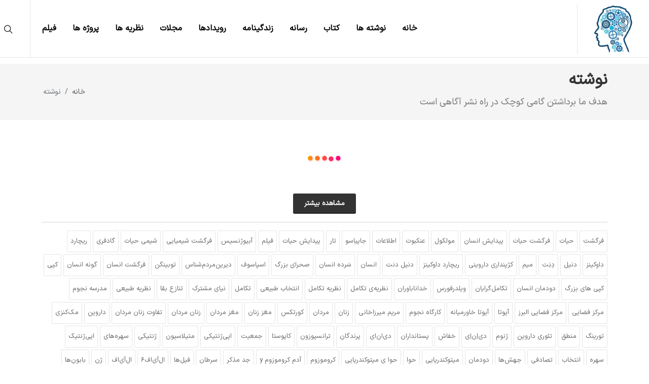

--- FILE ---
content_type: text/html; charset=utf-8
request_url: https://daneshagahi.com/blogs/%D8%AF%D8%A7%D9%86%D8%B4-%D8%A2%DA%AF%D8%A7%D9%87%DB%8C-%D9%86%D9%88%D8%B4%D8%AA%D9%87
body_size: 14722
content:
<!DOCTYPE html>
<html lang="fa">
<head>

<!-- Google tag (gtag.js) -->
<script async src="https://www.googletagmanager.com/gtag/js?id=G-EGQLVNJ0ZT" type="6270c319c9f4a46e83f55698-text/javascript">
</script>

<script type="6270c319c9f4a46e83f55698-text/javascript">
  window.dataLayer = window.dataLayer || [];
  function gtag(){dataLayer.push(arguments);}
  gtag('js', new Date());
  gtag('config', 'G-EGQLVNJ0ZT');
</script>
<!-- Google tag (gtag.js) event -->
<script type="6270c319c9f4a46e83f55698-text/javascript">
  gtag('event', 'manual_event_PAGE_VIEW', {
    // <event_parameters>
  });
 gtag('config', 'G-EGQLVNJ0ZT');
</script>

<script type="6270c319c9f4a46e83f55698-text/javascript">
    (function(c,l,a,r,i,t,y){
        c[a]=c[a]||function(){(c[a].q=c[a].q||[]).push(arguments)};
        t=l.createElement(r);t.async=1;t.src="https://www.clarity.ms/tag/"+i;
        y=l.getElementsByTagName(r)[0];y.parentNode.insertBefore(t,y);
    })(window, document, "clarity", "script", "kmoi1wf5ub");
</script>    <meta http-equiv="Content-Type" content="text/html; charset=UTF-8" />
    <meta charset="utf-8">
    <meta http-equiv="X-UA-Compatible" content="IE=edge" />
    <meta name="viewport" content="width=device-width, initial-scale=1" />
    <meta name="Description" content="&#x645;&#x627; &#x62F;&#x631; &#x648;&#x628; &#x633;&#x627;&#x6CC;&#x62A; &#x62F;&#x627;&#x646;&#x634; &#x60C;&#x622;&#x6AF;&#x627;&#x647;&#x6CC; &#x62A;&#x644;&#x627;&#x634; &#x645;&#x6CC; &#x6A9;&#x646;&#x6CC;&#x645; &#x62A;&#x645;&#x627;&#x645; &#x622;&#x646;&#x686;&#x647; &#x62F;&#x631; &#x62F;&#x646;&#x6CC;&#x627;&#x6CC; &#x639;&#x644;&#x645; &#x628;&#x647; &#x645;&#x627; &#x6A9;&#x645;&#x6A9; &#x62E;&#x648;&#x627;&#x647;&#x62F; &#x6A9;&#x631;&#x62F; &#x631;&#x627; &#x628;&#x627; &#x646;&#x62B;&#x631; &#x648; &#x6A9;&#x644;&#x627;&#x645;&#x6CC; &#x622;&#x633;&#x627;&#x646; &#x62F;&#x631; &#x627;&#x62E;&#x62A;&#x6CC;&#x627;&#x631; &#x634;&#x645;&#x627; &#x642;&#x631;&#x627;&#x631; &#x62F;&#x647;&#x6CC;&#x645;&#x60C; &#x62A;&#x627; &#x628;&#x62A;&#x648;&#x627;&#x646;&#x6CC;&#x645; &#x6AF;&#x627;&#x645;&#x6CC; &#x631;&#x627; &#x628;&#x647; &#x633;&#x648;&#x6CC; &#x62D;&#x642;&#x6CC;&#x642;&#x62A; &#x628;&#x631;&#x62F;&#x627;&#x631;&#x6CC;&#x645;" />
    <meta name="Keywords" content="&#x62F;&#x627;&#x646;&#x634;,&#x622;&#x6AF;&#x627;&#x647;&#x6CC;,&#x6A9;&#x62A;&#x627;&#x628;,&#x62D;&#x642;&#x6CC;&#x642;&#x62A;,&#x641;&#x631;&#x6AF;&#x634;&#x62A;,&#x62A;&#x6A9;&#x627;&#x645;&#x644;,&#x62F;&#x627;&#x646;&#x634; &#x622;&#x6AF;&#x627;&#x647;&#x6CC;" />

    <meta property="og:title" content="&#x62F;&#x627;&#x646;&#x634; &#x622;&#x6AF;&#x627;&#x647;&#x6CC; &#x67E;&#x644;&#x6CC; &#x628;&#x647; &#x633;&#x648;&#x6CC; &#x62F;&#x627;&#x646;&#x627;&#x6CC;&#x6CC;" />
    <meta property="og:description" content="&#x645;&#x627; &#x62F;&#x631; &#x648;&#x628; &#x633;&#x627;&#x6CC;&#x62A; &#x62F;&#x627;&#x646;&#x634; &#x60C;&#x622;&#x6AF;&#x627;&#x647;&#x6CC; &#x62A;&#x644;&#x627;&#x634; &#x645;&#x6CC; &#x6A9;&#x646;&#x6CC;&#x645; &#x62A;&#x645;&#x627;&#x645; &#x622;&#x646;&#x686;&#x647; &#x62F;&#x631; &#x62F;&#x646;&#x6CC;&#x627;&#x6CC; &#x639;&#x644;&#x645; &#x628;&#x647; &#x645;&#x627; &#x6A9;&#x645;&#x6A9; &#x62E;&#x648;&#x627;&#x647;&#x62F; &#x6A9;&#x631;&#x62F; &#x631;&#x627; &#x628;&#x627; &#x646;&#x62B;&#x631; &#x648; &#x6A9;&#x644;&#x627;&#x645;&#x6CC; &#x622;&#x633;&#x627;&#x646; &#x62F;&#x631; &#x627;&#x62E;&#x62A;&#x6CC;&#x627;&#x631; &#x634;&#x645;&#x627; &#x642;&#x631;&#x627;&#x631; &#x62F;&#x647;&#x6CC;&#x645;&#x60C; &#x62A;&#x627; &#x628;&#x62A;&#x648;&#x627;&#x646;&#x6CC;&#x645; &#x6AF;&#x627;&#x645;&#x6CC; &#x631;&#x627; &#x628;&#x647; &#x633;&#x648;&#x6CC; &#x62D;&#x642;&#x6CC;&#x642;&#x62A; &#x628;&#x631;&#x62F;&#x627;&#x631;&#x6CC;&#x645;" />
    <meta property="og:site_name" content="&#x62F;&#x627;&#x646;&#x634; &#x622;&#x6AF;&#x627;&#x647;&#x6CC; &#x67E;&#x644;&#x6CC; &#x628;&#x647; &#x633;&#x648;&#x6CC; &#x62F;&#x627;&#x646;&#x627;&#x6CC;&#x6CC;" />
    <meta property="og:url" content="https://daneshagahi.com/blogs/&#x62F;&#x627;&#x646;&#x634;-&#x622;&#x6AF;&#x627;&#x647;&#x6CC;-&#x646;&#x648;&#x634;&#x62A;&#x647;" />
    <meta name="image" property="og:image" content="https://daneshagahi.com/uploads/db903146-eac3-4f3a-b2fa-e5f0875bdc63.png" />
    <link rel="canonical" href="https://daneshagahi.com/blogs/&#x62F;&#x627;&#x646;&#x634;-&#x622;&#x6AF;&#x627;&#x647;&#x6CC;-&#x646;&#x648;&#x634;&#x62A;&#x647;" />
    <meta property="og:locale" content="en_US" />
    <meta property="og:type" content="article" />


            <meta property="article:tag" content="&#x62F;&#x627;&#x646;&#x634;" />
            <meta property="article:tag" content="&#x622;&#x6AF;&#x627;&#x647;&#x6CC;" />
            <meta property="article:tag" content="&#x6A9;&#x62A;&#x627;&#x628;" />
            <meta property="article:tag" content="&#x62D;&#x642;&#x6CC;&#x642;&#x62A;" />
            <meta property="article:tag" content="&#x641;&#x631;&#x6AF;&#x634;&#x62A;" />
            <meta property="article:tag" content="&#x62A;&#x6A9;&#x627;&#x645;&#x644;" />
            <meta property="article:tag" content="&#x62F;&#x627;&#x646;&#x634; &#x622;&#x6AF;&#x627;&#x647;&#x6CC;" />

    <meta name="document-type" content="Public" />
    <meta name="document-rating" content="General" />
    <meta name="classification" content="Consumer" />
    <meta name="rating" content="Safe For Kids" />
    <meta name="resource-type" content="document" />
    <meta content="index" name="googlebot" />
    <meta name="robots" content="index, follow">

        <meta name="author" content="دانش آگاهی" />

    <meta name="copyright" content="دانش آگاهی" />
    <meta name="revisit-after" content="1 Days" />
    <meta http-equiv="imagetoolbar" content="no" />

    <link rel="icon" href="/uploads/8ac6f8b5-5538-4861-a205-8eebcb4abcf0.ico" type="image/ico" />

    <title>&#x62F;&#x627;&#x646;&#x634; &#x622;&#x6AF;&#x627;&#x647;&#x6CC; &#x67E;&#x644;&#x6CC; &#x628;&#x647; &#x633;&#x648;&#x6CC; &#x62F;&#x627;&#x646;&#x627;&#x6CC;&#x6CC;</title>


    <!-- PNotify -->
    <link href="/vendors/pnotify/dist/pnotify.css" rel="stylesheet">
    <link href="/vendors/pnotify/dist/pnotify.buttons.css" rel="stylesheet">
    <link href="/vendors/pnotify/dist/pnotify.nonblock.css" rel="stylesheet">

    <link rel="stylesheet" href="/css/fontiran.css?v=1.2" type="text/css" />

    <link rel="stylesheet" href="/css/bootstrap-rtl.css?v=1.2" type="text/css" />
    <link rel="stylesheet" href="/css/style.css?v=3.1" type="text/css" />
    <link rel="stylesheet" href="/css/style-rtl.css?v=3.1" type="text/css" />
    <link rel="stylesheet" href="/css/swiper.css" type="text/css" />
    <link rel="stylesheet" href="/css/dark.css" type="text/css" />
    <link rel="stylesheet" href="/css/font-icons.css?v=1.1" type="text/css" />
    <link rel="stylesheet" href="/css/animate.css" type="text/css" />
    <link rel="stylesheet" href="/css/magnific-popup.css" type="text/css" />

    <link rel="stylesheet" href="/css/custom.css?v=1.9" type="text/css" />
    <link rel="stylesheet" href="/css/site.css?v=2.6" type="text/css" />

    <style>

        .menu-link {
            color: black
        }

            .menu-link:hover {
                color: darkcyan !important
            }

        .entry-meta li {
            font-size: 12px
        }

        .entry-content {
            margin-top: 10px !important
        }
    </style>

<script data-cfasync="false" nonce="19d5ad06-65ff-42f3-8546-3ead04dd39aa">try{(function(w,d){!function(j,k,l,m){if(j.zaraz)console.error("zaraz is loaded twice");else{j[l]=j[l]||{};j[l].executed=[];j.zaraz={deferred:[],listeners:[]};j.zaraz._v="5874";j.zaraz._n="19d5ad06-65ff-42f3-8546-3ead04dd39aa";j.zaraz.q=[];j.zaraz._f=function(n){return async function(){var o=Array.prototype.slice.call(arguments);j.zaraz.q.push({m:n,a:o})}};for(const p of["track","set","debug"])j.zaraz[p]=j.zaraz._f(p);j.zaraz.init=()=>{var q=k.getElementsByTagName(m)[0],r=k.createElement(m),s=k.getElementsByTagName("title")[0];s&&(j[l].t=k.getElementsByTagName("title")[0].text);j[l].x=Math.random();j[l].w=j.screen.width;j[l].h=j.screen.height;j[l].j=j.innerHeight;j[l].e=j.innerWidth;j[l].l=j.location.href;j[l].r=k.referrer;j[l].k=j.screen.colorDepth;j[l].n=k.characterSet;j[l].o=(new Date).getTimezoneOffset();if(j.dataLayer)for(const t of Object.entries(Object.entries(dataLayer).reduce((u,v)=>({...u[1],...v[1]}),{})))zaraz.set(t[0],t[1],{scope:"page"});j[l].q=[];for(;j.zaraz.q.length;){const w=j.zaraz.q.shift();j[l].q.push(w)}r.defer=!0;for(const x of[localStorage,sessionStorage])Object.keys(x||{}).filter(z=>z.startsWith("_zaraz_")).forEach(y=>{try{j[l]["z_"+y.slice(7)]=JSON.parse(x.getItem(y))}catch{j[l]["z_"+y.slice(7)]=x.getItem(y)}});r.referrerPolicy="origin";r.src="/cdn-cgi/zaraz/s.js?z="+btoa(encodeURIComponent(JSON.stringify(j[l])));q.parentNode.insertBefore(r,q)};["complete","interactive"].includes(k.readyState)?zaraz.init():j.addEventListener("DOMContentLoaded",zaraz.init)}}(w,d,"zarazData","script");window.zaraz._p=async d$=>new Promise(ea=>{if(d$){d$.e&&d$.e.forEach(eb=>{try{const ec=d.querySelector("script[nonce]"),ed=ec?.nonce||ec?.getAttribute("nonce"),ee=d.createElement("script");ed&&(ee.nonce=ed);ee.innerHTML=eb;ee.onload=()=>{d.head.removeChild(ee)};d.head.appendChild(ee)}catch(ef){console.error(`Error executing script: ${eb}\n`,ef)}});Promise.allSettled((d$.f||[]).map(eg=>fetch(eg[0],eg[1])))}ea()});zaraz._p({"e":["(function(w,d){})(window,document)"]});})(window,document)}catch(e){throw fetch("/cdn-cgi/zaraz/t"),e;};</script></head>


<body class="stretched">
    <!-- Document Wrapper
    ============================================= -->
    <div b-qb6iefc44w id="wrapper" class="clearfix">

        <!-- Header
        ============================================= -->
        <header b-qb6iefc44w id="header" class="full-header transparent-header" data-sticky-class="not-dark">
            <div b-qb6iefc44w id="header-wrap">
                <div b-qb6iefc44w class="container">
                    <div b-qb6iefc44w class="header-row">

                        <!-- Logo
                        ============================================= -->
                        <div b-qb6iefc44w id="logo">
                            <a b-qb6iefc44w href="/" class="standard-logo" data-dark-logo="https://daneshagahi.com/uploads/db903146-eac3-4f3a-b2fa-e5f0875bdc63.png"><img b-qb6iefc44w src="https://daneshagahi.com/uploads/db903146-eac3-4f3a-b2fa-e5f0875bdc63.png" alt="&#x62F;&#x627;&#x646;&#x634; &#x622;&#x6AF;&#x627;&#x647;&#x6CC; &#x67E;&#x644;&#x6CC; &#x628;&#x647; &#x633;&#x648;&#x6CC; &#x62F;&#x627;&#x646;&#x627;&#x6CC;&#x6CC;"></a>
                            <a b-qb6iefc44w href="/" class="retina-logo" data-dark-logo="https://daneshagahi.com/uploads/db903146-eac3-4f3a-b2fa-e5f0875bdc63.png"><img b-qb6iefc44w src="https://daneshagahi.com/uploads/db903146-eac3-4f3a-b2fa-e5f0875bdc63.png" alt="&#x62F;&#x627;&#x646;&#x634; &#x622;&#x6AF;&#x627;&#x647;&#x6CC; &#x67E;&#x644;&#x6CC; &#x628;&#x647; &#x633;&#x648;&#x6CC; &#x62F;&#x627;&#x646;&#x627;&#x6CC;&#x6CC;"></a>
                        </div><!-- #logo end -->

                        <div b-qb6iefc44w class="header-misc">

                            <!-- Top Search
                            ============================================= -->
                            <div b-qb6iefc44w id="top-search" class="header-misc-icon">
                                <a b-qb6iefc44w href="#" id="top-search-trigger"><i b-qb6iefc44w class="icon-line-search"></i><i b-qb6iefc44w class="icon-line-cross"></i></a>
                            </div><!-- #top-search end -->
                        </div>

                        <div b-qb6iefc44w id="primary-menu-trigger">
                            <svg b-qb6iefc44w class="svg-trigger" viewBox="0 0 100 100"><path b-qb6iefc44w d="m 30,33 h 40 c 3.722839,0 7.5,3.126468 7.5,8.578427 0,5.451959 -2.727029,8.421573 -7.5,8.421573 h -20"></path><path b-qb6iefc44w d="m 30,50 h 40"></path><path b-qb6iefc44w d="m 70,67 h -40 c 0,0 -7.5,-0.802118 -7.5,-8.365747 0,-7.563629 7.5,-8.634253 7.5,-8.634253 h 20"></path></svg>
                        </div>

                        <!-- Primary Navigation
                        ============================================= -->
                        <nav b-qb6iefc44w class="primary-menu">

                            <ul b-qb6iefc44w class="menu-container">
                                <li b-qb6iefc44w class="menu-item">
                                    <a b-qb6iefc44w class="menu-link" href="/"><div b-qb6iefc44w>خانه</div></a>
                                </li>
                                <li b-qb6iefc44w class="menu-item">
                                    <a b-qb6iefc44w class="menu-link" href="/blogs/دانش-آگاهی-نوشته"><div b-qb6iefc44w>نوشته ها</div></a>
                                </li>
                                <li b-qb6iefc44w class="menu-item">
                                    <a b-qb6iefc44w class="menu-link" href="/books/دانش-آگاهی-کتاب"><div b-qb6iefc44w>کتاب</div></a>
                                </li>
                                <li b-qb6iefc44w class="menu-item">
                                    <a b-qb6iefc44w class="menu-link" href="/science-fictions/دانش-آگاهی-رسانه"><div b-qb6iefc44w>رسانه</div></a>
                                </li>
                                <li b-qb6iefc44w class="menu-item">
                                    <a b-qb6iefc44w class="menu-link" href="/biographies/دانش-آگاهی-زندگینامه"><div b-qb6iefc44w>زندگینامه</div></a>
                                </li>
                                <li b-qb6iefc44w class="menu-item">
                                    <a b-qb6iefc44w class="menu-link" href="/events/دانش-آگاهی-رویداد"><div b-qb6iefc44w>رویدادها</div></a>
                                </li>
                                <li b-qb6iefc44w class="menu-item">
                                    <a b-qb6iefc44w class="menu-link" href="/magazines/دانش-آگاهی-مجله"><div b-qb6iefc44w>مجلات</div></a>
                                </li>
                                <li b-qb6iefc44w class="menu-item">
                                    <a b-qb6iefc44w class="menu-link" href="/theories/دانش-آگاهی-نظریه"><div b-qb6iefc44w>نظریه ها</div></a>
                                </li>
                                <li b-qb6iefc44w class="menu-item">
                                    <a b-qb6iefc44w class="menu-link" href="/دانش-آگاهی-پروژه"><div b-qb6iefc44w>پروژه ها</div></a>
                                </li>
                                <li b-qb6iefc44w class="menu-item">
                                    <a b-qb6iefc44w class="menu-link" href="/دانش-آگاهی-فیلم"><div b-qb6iefc44w>فیلم</div></a>
                                </li>

                            </ul>

                        </nav><!-- #primary-menu end -->
                        <form class="top-search-form" enctype="multipart/form-data" method="POST" action="/Home/Search">
                            <input b-qb6iefc44w type="text" name="q" class="form-control" value="" placeholder="کلمه موردنظر را وارد کنید" autocomplete="off">
                        <input name="AntiforgeryFieldname" type="hidden" value="CfDJ8Bs4YPCqXcJIi1_dqkwKvje5AHg5wtVFNWjMQBfR2XlQPbvfyjFYZdoBsfjn72n5NR-QFZFscBtNh1vjNcSTKPsO9qNGq71RWg6OQPJZ6IDiGH1QYv33XvKnhIrQZmtN_gm1qrigP42OsW-PDvMVCF8" /></form>

                    </div>
                </div>
            </div>
            <div b-qb6iefc44w class="header-wrap-clone"></div>
        </header><!-- #header end -->
        <!-- Page Title
        ============================================= -->
<section id="page-title">

    <div class="container clearfix">
        <h1>&#x646;&#x648;&#x634;&#x62A;&#x647;</h1>
        <span>هدف ما برداشتن گامی کوچک در راه نشر آگاهی است</span>
        <ol class="breadcrumb">
            <li class="breadcrumb-item"><a href="/">خانه</a></li>
            <li class="breadcrumb-item active" aria-current="page">&#x646;&#x648;&#x634;&#x62A;&#x647;</li>
        </ol>
    </div>

</section><!-- #page-title end -->
<!-- Content
============================================= -->
<section id="content">
    <div class="content-wrap" style="padding-bottom:0">
        <div class="container clearfix">

            <!-- Posts
            ============================================= -->
            <div id="posts" class="row posts-md col-mb-30">
            </div><!-- #posts end -->
            <div class="divcenter">
                <img id="loader" src="/images/loading.gif" />
            </div>

            <!-- Pagination
            ============================================= -->
            <div class="divcenter">
                <br />
                <button class="button button-3d m-0" id="loadmore">مشاهده بیشتر</button>
            </div>
            <hr />
            <div class="tagcloud clearfix bottommargin">
                    <a rel="&#x641;&#x631;&#x6AF;&#x634;&#x62A;" href="/tag/%D9%81%D8%B1%DA%AF%D8%B4%D8%AA">&#x641;&#x631;&#x6AF;&#x634;&#x62A;</a>
                    <a rel="&#x62D;&#x6CC;&#x627;&#x62A;" href="/tag/%D8%AD%DB%8C%D8%A7%D8%AA">&#x62D;&#x6CC;&#x627;&#x62A;</a>
                    <a rel="&#x641;&#x631;&#x6AF;&#x634;&#x62A; &#x62D;&#x6CC;&#x627;&#x62A;" href="/tag/%D9%81%D8%B1%DA%AF%D8%B4%D8%AA-%D8%AD%DB%8C%D8%A7%D8%AA">&#x641;&#x631;&#x6AF;&#x634;&#x62A; &#x62D;&#x6CC;&#x627;&#x62A;</a>
                    <a rel="&#x67E;&#x6CC;&#x62F;&#x627;&#x6CC;&#x634; &#x627;&#x646;&#x633;&#x627;&#x646;" href="/tag/%D9%BE%DB%8C%D8%AF%D8%A7%DB%8C%D8%B4-%D8%A7%D9%86%D8%B3%D8%A7%D9%86">&#x67E;&#x6CC;&#x62F;&#x627;&#x6CC;&#x634; &#x627;&#x646;&#x633;&#x627;&#x646;</a>
                    <a rel="&#x645;&#x648;&#x644;&#x6A9;&#x648;&#x644;" href="/tag/%D9%85%D9%88%D9%84%DA%A9%D9%88%D9%84">&#x645;&#x648;&#x644;&#x6A9;&#x648;&#x644;</a>
                    <a rel="&#x639;&#x646;&#x6A9;&#x628;&#x648;&#x62A;" href="/tag/%D8%B9%D9%86%DA%A9%D8%A8%D9%88%D8%AA">&#x639;&#x646;&#x6A9;&#x628;&#x648;&#x62A;</a>
                    <a rel="&#x627;&#x637;&#x644;&#x627;&#x639;&#x627;&#x62A;" href="/tag/%D8%A7%D8%B7%D9%84%D8%A7%D8%B9%D8%A7%D8%AA">&#x627;&#x637;&#x644;&#x627;&#x639;&#x627;&#x62A;</a>
                    <a rel="&#x62C;&#x627;&#x67E;&#x6CC;&#x627;&#x633;&#x648;" href="/tag/%D8%AC%D8%A7%D9%BE%DB%8C%D8%A7%D8%B3%D9%88">&#x62C;&#x627;&#x67E;&#x6CC;&#x627;&#x633;&#x648;</a>
                    <a rel="&#x62A;&#x627;&#x631;" href="/tag/%D8%AA%D8%A7%D8%B1">&#x62A;&#x627;&#x631;</a>
                    <a rel="&#x67E;&#x6CC;&#x62F;&#x627;&#x6CC;&#x634; &#x62D;&#x6CC;&#x627;&#x62A;" href="/tag/%D9%BE%DB%8C%D8%AF%D8%A7%DB%8C%D8%B4-%D8%AD%DB%8C%D8%A7%D8%AA">&#x67E;&#x6CC;&#x62F;&#x627;&#x6CC;&#x634; &#x62D;&#x6CC;&#x627;&#x62A;</a>
                    <a rel="&#x641;&#x6CC;&#x644;&#x645;" href="/tag/%D9%81%DB%8C%D9%84%D9%85">&#x641;&#x6CC;&#x644;&#x645;</a>
                    <a rel="&#x622;&#x628;&#x6CC;&#x648;&#x698;&#x646;&#x633;&#x6CC;&#x633;" href="/tag/%D8%A2%D8%A8%DB%8C%D9%88%DA%98%D9%86%D8%B3%DB%8C%D8%B3">&#x622;&#x628;&#x6CC;&#x648;&#x698;&#x646;&#x633;&#x6CC;&#x633;</a>
                    <a rel="&#x641;&#x631;&#x6AF;&#x634;&#x62A; &#x634;&#x6CC;&#x645;&#x6CC;&#x627;&#x6CC;&#x6CC;" href="/tag/%D9%81%D8%B1%DA%AF%D8%B4%D8%AA-%D8%B4%DB%8C%D9%85%DB%8C%D8%A7%DB%8C%DB%8C">&#x641;&#x631;&#x6AF;&#x634;&#x62A; &#x634;&#x6CC;&#x645;&#x6CC;&#x627;&#x6CC;&#x6CC;</a>
                    <a rel="&#x634;&#x6CC;&#x645;&#x6CC; &#x62D;&#x6CC;&#x627;&#x62A;" href="/tag/%D8%B4%DB%8C%D9%85%DB%8C-%D8%AD%DB%8C%D8%A7%D8%AA">&#x634;&#x6CC;&#x645;&#x6CC; &#x62D;&#x6CC;&#x627;&#x62A;</a>
                    <a rel="&#x6AF;&#x627;&#x62F;&#x641;&#x631;&#x6CC;" href="/tag/%DA%AF%D8%A7%D8%AF%D9%81%D8%B1%DB%8C">&#x6AF;&#x627;&#x62F;&#x641;&#x631;&#x6CC;</a>
                    <a rel="&#x631;&#x6CC;&#x686;&#x627;&#x631;&#x62F;" href="/tag/%D8%B1%DB%8C%DA%86%D8%A7%D8%B1%D8%AF">&#x631;&#x6CC;&#x686;&#x627;&#x631;&#x62F;</a>
                    <a rel="&#x62F;&#x627;&#x648;&#x6A9;&#x6CC;&#x646;&#x632;" href="/tag/%D8%AF%D8%A7%D9%88%DA%A9%DB%8C%D9%86%D8%B2">&#x62F;&#x627;&#x648;&#x6A9;&#x6CC;&#x646;&#x632;</a>
                    <a rel="&#x62F;&#x646;&#x6CC;&#x644;" href="/tag/%D8%AF%D9%86%DB%8C%D9%84">&#x62F;&#x646;&#x6CC;&#x644;</a>
                    <a rel="&#x62F;&#x650;&#x646;&#x650;&#x62A;" href="/tag/%D8%AF%D9%90%D9%86%D9%90%D8%AA">&#x62F;&#x650;&#x646;&#x650;&#x62A;</a>
                    <a rel="&#x645;&#x6CC;&#x645;" href="/tag/%D9%85%DB%8C%D9%85">&#x645;&#x6CC;&#x645;</a>
                    <a rel="&#x6A9;&#x698;&#x67E;&#x646;&#x62F;&#x627;&#x631;&#x6CC; &#x62F;&#x627;&#x631;&#x648;&#x6CC;&#x646;&#x6CC;" href="/tag/%DA%A9%DA%98%D9%BE%D9%86%D8%AF%D8%A7%D8%B1%DB%8C-%D8%AF%D8%A7%D8%B1%D9%88%DB%8C%D9%86%DB%8C">&#x6A9;&#x698;&#x67E;&#x646;&#x62F;&#x627;&#x631;&#x6CC; &#x62F;&#x627;&#x631;&#x648;&#x6CC;&#x646;&#x6CC;</a>
                    <a rel="&#x631;&#x6CC;&#x686;&#x627;&#x631;&#x62F; &#x62F;&#x627;&#x648;&#x6A9;&#x6CC;&#x646;&#x632;" href="/tag/%D8%B1%DB%8C%DA%86%D8%A7%D8%B1%D8%AF-%D8%AF%D8%A7%D9%88%DA%A9%DB%8C%D9%86%D8%B2">&#x631;&#x6CC;&#x686;&#x627;&#x631;&#x62F; &#x62F;&#x627;&#x648;&#x6A9;&#x6CC;&#x646;&#x632;</a>
                    <a rel="&#x62F;&#x646;&#x6CC;&#x644; &#x62F;&#x646;&#x62A;" href="/tag/%D8%AF%D9%86%DB%8C%D9%84-%D8%AF%D9%86%D8%AA">&#x62F;&#x646;&#x6CC;&#x644; &#x62F;&#x646;&#x62A;</a>
                    <a rel="&#x627;&#x646;&#x633;&#x627;&#x646;" href="/tag/%D8%A7%D9%86%D8%B3%D8%A7%D9%86">&#x627;&#x646;&#x633;&#x627;&#x646;</a>
                    <a rel="&#x633;&#x64E;&#x631;&#x62F;&#x647;&#xD;&#xA;&#x627;&#x646;&#x633;&#x627;&#x646;" href="/tag/%D8%B3%D9%8E%D8%B1%D8%AF%D9%87-%D8%A7%D9%86%D8%B3%D8%A7%D9%86">&#x633;&#x64E;&#x631;&#x62F;&#x647;&#xD;&#xA;&#x627;&#x646;&#x633;&#x627;&#x646;</a>
                    <a rel="&#x635;&#x62D;&#x631;&#x627;&#x6CC;&#xD;&#xA;&#x628;&#x632;&#x631;&#x6AF;" href="/tag/%D8%B5%D8%AD%D8%B1%D8%A7%DB%8C-%D8%A8%D8%B2%D8%B1%DA%AF">&#x635;&#x62D;&#x631;&#x627;&#x6CC;&#xD;&#xA;&#x628;&#x632;&#x631;&#x6AF;</a>
                    <a rel="&#x627;&#x633;&#x67E;&#x627;&#x633;&#x648;&#x641;" href="/tag/%D8%A7%D8%B3%D9%BE%D8%A7%D8%B3%D9%88%D9%81">&#x627;&#x633;&#x67E;&#x627;&#x633;&#x648;&#x641;</a>
                    <a rel="&#x62F;&#x6CC;&#x631;&#x6CC;&#x646;&#x200C;&#x645;&#x631;&#x62F;&#x645;&#x200C;&#x634;&#x646;&#x627;&#x633;" href="/tag/%D8%AF%DB%8C%D8%B1%DB%8C%D9%86%25E2%2580%258C%D9%85%D8%B1%D8%AF%D9%85%25E2%2580%258C%D8%B4%D9%86%D8%A7%D8%B3">&#x62F;&#x6CC;&#x631;&#x6CC;&#x646;&#x200C;&#x645;&#x631;&#x62F;&#x645;&#x200C;&#x634;&#x646;&#x627;&#x633;</a>
                    <a rel="&#x62A;&#x648;&#x628;&#x6CC;&#x646;&#x6AF;&#x646;" href="/tag/%D8%AA%D9%88%D8%A8%DB%8C%D9%86%DA%AF%D9%86">&#x62A;&#x648;&#x628;&#x6CC;&#x646;&#x6AF;&#x646;</a>
                    <a rel="&#x641;&#x631;&#x6AF;&#x634;&#x62A; &#x627;&#x646;&#x633;&#x627;&#x646;" href="/tag/%D9%81%D8%B1%DA%AF%D8%B4%D8%AA-%D8%A7%D9%86%D8%B3%D8%A7%D9%86">&#x641;&#x631;&#x6AF;&#x634;&#x62A; &#x627;&#x646;&#x633;&#x627;&#x646;</a>
                    <a rel="&#x6AF;&#x648;&#x646;&#x647; &#x627;&#x646;&#x633;&#x627;&#x646;" href="/tag/%DA%AF%D9%88%D9%86%D9%87-%D8%A7%D9%86%D8%B3%D8%A7%D9%86">&#x6AF;&#x648;&#x646;&#x647; &#x627;&#x646;&#x633;&#x627;&#x646;</a>
                    <a rel="&#x6A9;&#x67E;&#x6CC;" href="/tag/%DA%A9%D9%BE%DB%8C">&#x6A9;&#x67E;&#x6CC;</a>
                    <a rel="&#x6A9;&#x67E;&#x6CC; &#x647;&#x627;&#x6CC; &#x628;&#x632;&#x631;&#x6AF;" href="/tag/%DA%A9%D9%BE%DB%8C-%D9%87%D8%A7%DB%8C-%D8%A8%D8%B2%D8%B1%DA%AF">&#x6A9;&#x67E;&#x6CC; &#x647;&#x627;&#x6CC; &#x628;&#x632;&#x631;&#x6AF;</a>
                    <a rel="&#x62F;&#x648;&#x62F;&#x645;&#x627;&#x646; &#x627;&#x646;&#x633;&#x627;&#x646;" href="/tag/%D8%AF%D9%88%D8%AF%D9%85%D8%A7%D9%86-%D8%A7%D9%86%D8%B3%D8%A7%D9%86">&#x62F;&#x648;&#x62F;&#x645;&#x627;&#x646; &#x627;&#x646;&#x633;&#x627;&#x646;</a>
                    <a rel="&#x62A;&#x6A9;&#x627;&#x645;&#x644;&#x200C;&#x6AF;&#x631;&#x627;&#x6CC;&#x627;&#x646;" href="/tag/%D8%AA%DA%A9%D8%A7%D9%85%D9%84%25E2%2580%258C%DA%AF%D8%B1%D8%A7%DB%8C%D8%A7%D9%86">&#x62A;&#x6A9;&#x627;&#x645;&#x644;&#x200C;&#x6AF;&#x631;&#x627;&#x6CC;&#x627;&#x646;</a>
                    <a rel="&#x648;&#x6CC;&#x644;&#x62F;&#x631;&#x641;&#x648;&#x631;&#x633;" href="/tag/%D9%88%DB%8C%D9%84%D8%AF%D8%B1%D9%81%D9%88%D8%B1%D8%B3">&#x648;&#x6CC;&#x644;&#x62F;&#x631;&#x641;&#x648;&#x631;&#x633;</a>
                    <a rel="&#x62E;&#x62F;&#x627;&#x646;&#x627;&#x628;&#x627;&#x648;&#x631;&#x627;&#x646;" href="/tag/%D8%AE%D8%AF%D8%A7%D9%86%D8%A7%D8%A8%D8%A7%D9%88%D8%B1%D8%A7%D9%86">&#x62E;&#x62F;&#x627;&#x646;&#x627;&#x628;&#x627;&#x648;&#x631;&#x627;&#x646;</a>
                    <a rel="&#x646;&#x638;&#x631;&#x6CC;&#x647;&#x200C;&#x6CC; &#x62A;&#x6A9;&#x627;&#x645;&#x644;" href="/tag/%D9%86%D8%B8%D8%B1%DB%8C%D9%87%25E2%2580%258C%DB%8C-%D8%AA%DA%A9%D8%A7%D9%85%D9%84">&#x646;&#x638;&#x631;&#x6CC;&#x647;&#x200C;&#x6CC; &#x62A;&#x6A9;&#x627;&#x645;&#x644;</a>
                    <a rel="&#x646;&#x638;&#x631;&#x6CC;&#x647;&#x200C; &#x62A;&#x6A9;&#x627;&#x645;&#x644;" href="/tag/%D9%86%D8%B8%D8%B1%DB%8C%D9%87%25E2%2580%258C-%D8%AA%DA%A9%D8%A7%D9%85%D9%84">&#x646;&#x638;&#x631;&#x6CC;&#x647;&#x200C; &#x62A;&#x6A9;&#x627;&#x645;&#x644;</a>
                    <a rel="&#x627;&#x646;&#x62A;&#x62E;&#x627;&#x628; &#x637;&#x628;&#x6CC;&#x639;&#x6CC;" href="/tag/%D8%A7%D9%86%D8%AA%D8%AE%D8%A7%D8%A8-%D8%B7%D8%A8%DB%8C%D8%B9%DB%8C">&#x627;&#x646;&#x62A;&#x62E;&#x627;&#x628; &#x637;&#x628;&#x6CC;&#x639;&#x6CC;</a>
                    <a rel="&#x62A;&#x6A9;&#x627;&#x645;&#x644;" href="/tag/%D8%AA%DA%A9%D8%A7%D9%85%D9%84">&#x62A;&#x6A9;&#x627;&#x645;&#x644;</a>
                    <a rel="&#x646;&#x6CC;&#x627;&#x6CC; &#x645;&#x634;&#x62A;&#x631;&#x6A9;" href="/tag/%D9%86%DB%8C%D8%A7%DB%8C-%D9%85%D8%B4%D8%AA%D8%B1%DA%A9">&#x646;&#x6CC;&#x627;&#x6CC; &#x645;&#x634;&#x62A;&#x631;&#x6A9;</a>
                    <a rel="&#x62A;&#x646;&#x627;&#x632;&#x639; &#x628;&#x642;&#x627;" href="/tag/%D8%AA%D9%86%D8%A7%D8%B2%D8%B9-%D8%A8%D9%82%D8%A7">&#x62A;&#x646;&#x627;&#x632;&#x639; &#x628;&#x642;&#x627;</a>
                    <a rel="&#x646;&#x638;&#x631;&#x6CC;&#x647; &#x637;&#x628;&#x6CC;&#x639;&#x6CC;" href="/tag/%D9%86%D8%B8%D8%B1%DB%8C%D9%87-%D8%B7%D8%A8%DB%8C%D8%B9%DB%8C">&#x646;&#x638;&#x631;&#x6CC;&#x647; &#x637;&#x628;&#x6CC;&#x639;&#x6CC;</a>
                    <a rel="&#x645;&#x62F;&#x631;&#x633;&#x647; &#x646;&#x62C;&#x648;&#x645;" href="/tag/%D9%85%D8%AF%D8%B1%D8%B3%D9%87-%D9%86%D8%AC%D9%88%D9%85">&#x645;&#x62F;&#x631;&#x633;&#x647; &#x646;&#x62C;&#x648;&#x645;</a>
                    <a rel="&#x645;&#x631;&#x6A9;&#x632; &#x641;&#x636;&#x627;&#x6CC;&#x6CC;" href="/tag/%D9%85%D8%B1%DA%A9%D8%B2-%D9%81%D8%B6%D8%A7%DB%8C%DB%8C">&#x645;&#x631;&#x6A9;&#x632; &#x641;&#x636;&#x627;&#x6CC;&#x6CC;</a>
                    <a rel="&#x645;&#x631;&#x6A9;&#x632; &#x641;&#x636;&#x627;&#x6CC;&#x6CC; &#x627;&#x644;&#x628;&#x631;&#x632;" href="/tag/%D9%85%D8%B1%DA%A9%D8%B2-%D9%81%D8%B6%D8%A7%DB%8C%DB%8C-%D8%A7%D9%84%D8%A8%D8%B1%D8%B2">&#x645;&#x631;&#x6A9;&#x632; &#x641;&#x636;&#x627;&#x6CC;&#x6CC; &#x627;&#x644;&#x628;&#x631;&#x632;</a>
                    <a rel="&#x622;&#x6CC;&#x648;&#x62A;&#x627;" href="/tag/%D8%A2%DB%8C%D9%88%D8%AA%D8%A7">&#x622;&#x6CC;&#x648;&#x62A;&#x627;</a>
                    <a rel="&#x622;&#x6CC;&#x648;&#x62A;&#x627; &#x62E;&#x627;&#x648;&#x631;&#x645;&#x6CC;&#x627;&#x646;&#x647;" href="/tag/%D8%A2%DB%8C%D9%88%D8%AA%D8%A7-%D8%AE%D8%A7%D9%88%D8%B1%D9%85%DB%8C%D8%A7%D9%86%D9%87">&#x622;&#x6CC;&#x648;&#x62A;&#x627; &#x62E;&#x627;&#x648;&#x631;&#x645;&#x6CC;&#x627;&#x646;&#x647;</a>
                    <a rel="&#x6A9;&#x627;&#x631;&#x6AF;&#x627;&#x647; &#x646;&#x62C;&#x648;&#x645;" href="/tag/%DA%A9%D8%A7%D8%B1%DA%AF%D8%A7%D9%87-%D9%86%D8%AC%D9%88%D9%85">&#x6A9;&#x627;&#x631;&#x6AF;&#x627;&#x647; &#x646;&#x62C;&#x648;&#x645;</a>
                    <a rel="&#x645;&#x631;&#x6CC;&#x645; &#x645;&#x6CC;&#x631;&#x632;&#x627;&#x62E;&#x627;&#x646;&#x6CC;" href="/tag/%D9%85%D8%B1%DB%8C%D9%85-%D9%85%DB%8C%D8%B1%D8%B2%D8%A7%D8%AE%D8%A7%D9%86%DB%8C">&#x645;&#x631;&#x6CC;&#x645; &#x645;&#x6CC;&#x631;&#x632;&#x627;&#x62E;&#x627;&#x646;&#x6CC;</a>
                    <a rel="&#x632;&#x646;&#x627;&#x646;" href="/tag/%D8%B2%D9%86%D8%A7%D9%86">&#x632;&#x646;&#x627;&#x646;</a>
                    <a rel="&#x645;&#x631;&#x62F;&#x627;&#x646;" href="/tag/%D9%85%D8%B1%D8%AF%D8%A7%D9%86">&#x645;&#x631;&#x62F;&#x627;&#x646;</a>
                    <a rel="&#x6A9;&#x648;&#x631;&#x62A;&#x6A9;&#x633;" href="/tag/%DA%A9%D9%88%D8%B1%D8%AA%DA%A9%D8%B3">&#x6A9;&#x648;&#x631;&#x62A;&#x6A9;&#x633;</a>
                    <a rel="&#x645;&#x63A;&#x632; &#x632;&#x646;&#x627;&#x646;" href="/tag/%D9%85%D8%BA%D8%B2-%D8%B2%D9%86%D8%A7%D9%86">&#x645;&#x63A;&#x632; &#x632;&#x646;&#x627;&#x646;</a>
                    <a rel="&#x645;&#x63A;&#x632; &#x645;&#x631;&#x62F;&#x627;&#x646;" href="/tag/%D9%85%D8%BA%D8%B2-%D9%85%D8%B1%D8%AF%D8%A7%D9%86">&#x645;&#x63A;&#x632; &#x645;&#x631;&#x62F;&#x627;&#x646;</a>
                    <a rel="&#x632;&#x646;&#x627;&#x646; &#x645;&#x631;&#x62F;&#x627;&#x646;" href="/tag/%D8%B2%D9%86%D8%A7%D9%86-%D9%85%D8%B1%D8%AF%D8%A7%D9%86">&#x632;&#x646;&#x627;&#x646; &#x645;&#x631;&#x62F;&#x627;&#x646;</a>
                    <a rel="&#x62A;&#x641;&#x627;&#x648;&#x62A; &#x632;&#x646;&#x627;&#x646; &#x645;&#x631;&#x62F;&#x627;&#x646;" href="/tag/%D8%AA%D9%81%D8%A7%D9%88%D8%AA-%D8%B2%D9%86%D8%A7%D9%86-%D9%85%D8%B1%D8%AF%D8%A7%D9%86">&#x62A;&#x641;&#x627;&#x648;&#x62A; &#x632;&#x646;&#x627;&#x646; &#x645;&#x631;&#x62F;&#x627;&#x646;</a>
                    <a rel="&#x62F;&#x627;&#x631;&#x648;&#x6CC;&#x646;" href="/tag/%D8%AF%D8%A7%D8%B1%D9%88%DB%8C%D9%86">&#x62F;&#x627;&#x631;&#x648;&#x6CC;&#x646;</a>
                    <a rel="&#x645;&#x6A9;&#x200C;&#x6A9;&#x646;&#x632;&#x6CC;" href="/tag/%D9%85%DA%A9%25E2%2580%258C%DA%A9%D9%86%D8%B2%DB%8C">&#x645;&#x6A9;&#x200C;&#x6A9;&#x646;&#x632;&#x6CC;</a>
                    <a rel="&#x62A;&#x648;&#x631;&#x6CC;&#x646;&#x6AF;" href="/tag/%D8%AA%D9%88%D8%B1%DB%8C%D9%86%DA%AF">&#x62A;&#x648;&#x631;&#x6CC;&#x646;&#x6AF;</a>
                    <a rel="&#x645;&#x646;&#x637;&#x642;" href="/tag/%D9%85%D9%86%D8%B7%D9%82">&#x645;&#x646;&#x637;&#x642;</a>
                    <a rel="&#x62A;&#x626;&#x648;&#x631;&#x6CC; &#x62F;&#x627;&#x631;&#x648;&#x6CC;&#x646;" href="/tag/%D8%AA%D8%A6%D9%88%D8%B1%DB%8C-%D8%AF%D8%A7%D8%B1%D9%88%DB%8C%D9%86">&#x62A;&#x626;&#x648;&#x631;&#x6CC; &#x62F;&#x627;&#x631;&#x648;&#x6CC;&#x646;</a>
                    <a rel="&#x698;&#x646;&#x648;&#x645;" href="/tag/%DA%98%D9%86%D9%88%D9%85">&#x698;&#x646;&#x648;&#x645;</a>
                    <a rel="&#x62F;&#x6CC;&#x200C;&#x627;&#x650;&#x646;&#x200C;&#x627;&#x650;&#x6CC;" href="/tag/%D8%AF%DB%8C%25E2%2580%258C%D8%A7%D9%90%D9%86%25E2%2580%258C%D8%A7%D9%90%DB%8C">&#x62F;&#x6CC;&#x200C;&#x627;&#x650;&#x646;&#x200C;&#x627;&#x650;&#x6CC;</a>
                    <a rel="&#x62E;&#x641;&#x627;&#x634;" href="/tag/%D8%AE%D9%81%D8%A7%D8%B4">&#x62E;&#x641;&#x627;&#x634;</a>
                    <a rel="&#x67E;&#x633;&#x62A;&#x627;&#x646;&#x62F;&#x627;&#x631;&#x627;&#x646;" href="/tag/%D9%BE%D8%B3%D8%AA%D8%A7%D9%86%D8%AF%D8%A7%D8%B1%D8%A7%D9%86">&#x67E;&#x633;&#x62A;&#x627;&#x646;&#x62F;&#x627;&#x631;&#x627;&#x646;</a>
                    <a rel="&#x62F;&#x6CC;&#x200C;&#x627;&#x646;&#x200C;&#x627;&#x6CC;" href="/tag/%D8%AF%DB%8C%25E2%2580%258C%D8%A7%D9%86%25E2%2580%258C%D8%A7%DB%8C">&#x62F;&#x6CC;&#x200C;&#x627;&#x646;&#x200C;&#x627;&#x6CC;</a>
                    <a rel="&#x67E;&#x631;&#x646;&#x62F;&#x6AF;&#x627;&#x646;" href="/tag/%D9%BE%D8%B1%D9%86%D8%AF%DA%AF%D8%A7%D9%86">&#x67E;&#x631;&#x646;&#x62F;&#x6AF;&#x627;&#x646;</a>
                    <a rel="&#x62A;&#x631;&#x627;&#x646;&#x633;&#x67E;&#x648;&#x632;&#x648;&#x646;" href="/tag/%D8%AA%D8%B1%D8%A7%D9%86%D8%B3%D9%BE%D9%88%D8%B2%D9%88%D9%86">&#x62A;&#x631;&#x627;&#x646;&#x633;&#x67E;&#x648;&#x632;&#x648;&#x646;</a>
                    <a rel="&#x6A9;&#x627;&#x67E;&#x648;&#x633;&#x62A;&#x627;" href="/tag/%DA%A9%D8%A7%D9%BE%D9%88%D8%B3%D8%AA%D8%A7">&#x6A9;&#x627;&#x67E;&#x648;&#x633;&#x62A;&#x627;</a>
                    <a rel="&#x62C;&#x645;&#x639;&#x6CC;&#x62A;" href="/tag/%D8%AC%D9%85%D8%B9%DB%8C%D8%AA">&#x62C;&#x645;&#x639;&#x6CC;&#x62A;</a>
                    <a rel="&#x627;&#x67E;&#x6CC;&#x200C;&#x698;&#x646;&#x62A;&#x6CC;&#x6A9;&#x6CC;" href="/tag/%D8%A7%D9%BE%DB%8C%25E2%2580%258C%DA%98%D9%86%D8%AA%DB%8C%DA%A9%DB%8C">&#x627;&#x67E;&#x6CC;&#x200C;&#x698;&#x646;&#x62A;&#x6CC;&#x6A9;&#x6CC;</a>
                    <a rel="&#x645;&#x62A;&#x6CC;&#x644;&#x627;&#x633;&#x6CC;&#x648;&#x646;" href="/tag/%D9%85%D8%AA%DB%8C%D9%84%D8%A7%D8%B3%DB%8C%D9%88%D9%86">&#x645;&#x62A;&#x6CC;&#x644;&#x627;&#x633;&#x6CC;&#x648;&#x646;</a>
                    <a rel="&#x698;&#x646;&#x62A;&#x6CC;&#x6A9;&#x6CC;" href="/tag/%DA%98%D9%86%D8%AA%DB%8C%DA%A9%DB%8C">&#x698;&#x646;&#x62A;&#x6CC;&#x6A9;&#x6CC;</a>
                    <a rel="&#x633;&#x647;&#x631;&#x647;&#x200C;&#x647;&#x627;&#x6CC;" href="/tag/%D8%B3%D9%87%D8%B1%D9%87%25E2%2580%258C%D9%87%D8%A7%DB%8C">&#x633;&#x647;&#x631;&#x647;&#x200C;&#x647;&#x627;&#x6CC;</a>
                    <a rel="&#x627;&#x67E;&#x6CC;&#x200C;&#x698;&#x646;&#x62A;&#x6CC;&#x6A9;" href="/tag/%D8%A7%D9%BE%DB%8C%25E2%2580%258C%DA%98%D9%86%D8%AA%DB%8C%DA%A9">&#x627;&#x67E;&#x6CC;&#x200C;&#x698;&#x646;&#x62A;&#x6CC;&#x6A9;</a>
                    <a rel="&#x633;&#x647;&#x631;&#x647;" href="/tag/%D8%B3%D9%87%D8%B1%D9%87">&#x633;&#x647;&#x631;&#x647;</a>
                    <a rel="&#x627;&#x646;&#x62A;&#x62E;&#x627;&#x628;" href="/tag/%D8%A7%D9%86%D8%AA%D8%AE%D8%A7%D8%A8">&#x627;&#x646;&#x62A;&#x62E;&#x627;&#x628;</a>
                    <a rel="&#x62A;&#x635;&#x627;&#x62F;&#x641;&#x6CC;" href="/tag/%D8%AA%D8%B5%D8%A7%D8%AF%D9%81%DB%8C">&#x62A;&#x635;&#x627;&#x62F;&#x641;&#x6CC;</a>
                    <a rel="&#x62C;&#x647;&#x634;&#x200C;&#x647;&#x627;" href="/tag/%D8%AC%D9%87%D8%B4%25E2%2580%258C%D9%87%D8%A7">&#x62C;&#x647;&#x634;&#x200C;&#x647;&#x627;</a>
                    <a rel="&#x62F;&#x648;&#x62F;&#x645;&#x627;&#x646;" href="/tag/%D8%AF%D9%88%D8%AF%D9%85%D8%A7%D9%86">&#x62F;&#x648;&#x62F;&#x645;&#x627;&#x646;</a>
                    <a rel="&#x645;&#x6CC;&#x62A;&#x648;&#x6A9;&#x646;&#x62F;&#x631;&#x6CC;&#x627;&#x6CC;&#x6CC;" href="/tag/%D9%85%DB%8C%D8%AA%D9%88%DA%A9%D9%86%D8%AF%D8%B1%DB%8C%D8%A7%DB%8C%DB%8C">&#x645;&#x6CC;&#x62A;&#x648;&#x6A9;&#x646;&#x62F;&#x631;&#x6CC;&#x627;&#x6CC;&#x6CC;</a>
                    <a rel="&#x62D;&#x648;&#x627;" href="/tag/%D8%AD%D9%88%D8%A7">&#x62D;&#x648;&#x627;</a>
                    <a rel="&#x62D;&#x648;&#x627; &#x6CC; &#x645;&#x6CC;&#x62A;&#x648;&#x6A9;&#x646;&#x62F;&#x631;&#x6CC;&#x627;&#x6CC;&#x6CC;" href="/tag/%D8%AD%D9%88%D8%A7-%DB%8C-%D9%85%DB%8C%D8%AA%D9%88%DA%A9%D9%86%D8%AF%D8%B1%DB%8C%D8%A7%DB%8C%DB%8C">&#x62D;&#x648;&#x627; &#x6CC; &#x645;&#x6CC;&#x62A;&#x648;&#x6A9;&#x646;&#x62F;&#x631;&#x6CC;&#x627;&#x6CC;&#x6CC;</a>
                    <a rel="&#x6A9;&#x631;&#x648;&#x645;&#x648;&#x632;&#x648;&#x645;" href="/tag/%DA%A9%D8%B1%D9%88%D9%85%D9%88%D8%B2%D9%88%D9%85">&#x6A9;&#x631;&#x648;&#x645;&#x648;&#x632;&#x648;&#x645;</a>
                    <a rel="&#x622;&#x62F;&#x645; &#x6A9;&#x631;&#x648;&#x645;&#x648;&#x632;&#x648;&#x645; y" href="/tag/%D8%A2%D8%AF%D9%85-%DA%A9%D8%B1%D9%88%D9%85%D9%88%D8%B2%D9%88%D9%85-y">&#x622;&#x62F;&#x645; &#x6A9;&#x631;&#x648;&#x645;&#x648;&#x632;&#x648;&#x645; y</a>
                    <a rel="&#x62C;&#x62F; &#x645;&#x630;&#x6A9;&#x631;" href="/tag/%D8%AC%D8%AF-%D9%85%D8%B0%DA%A9%D8%B1">&#x62C;&#x62F; &#x645;&#x630;&#x6A9;&#x631;</a>
                    <a rel="&#x633;&#x631;&#x637;&#x627;&#x646;" href="/tag/%D8%B3%D8%B1%D8%B7%D8%A7%D9%86">&#x633;&#x631;&#x637;&#x627;&#x646;</a>
                    <a rel="&#x641;&#x6CC;&#x644;&#x200C;&#x647;&#x627;" href="/tag/%D9%81%DB%8C%D9%84%25E2%2580%258C%D9%87%D8%A7">&#x641;&#x6CC;&#x644;&#x200C;&#x647;&#x627;</a>
                    <a rel="&#x627;&#x644;&#x200C;&#x622;&#x6CC;&#x200C;&#x627;&#x641;&#x6F6;" href="/tag/%D8%A7%D9%84%25E2%2580%258C%D8%A2%DB%8C%25E2%2580%258C%D8%A7%D9%81%DB%B6">&#x627;&#x644;&#x200C;&#x622;&#x6CC;&#x200C;&#x627;&#x641;&#x6F6;</a>
                    <a rel="&#x627;&#x644;&#x200C;&#x622;&#x6CC;&#x200C;&#x627;&#x641;" href="/tag/%D8%A7%D9%84%25E2%2580%258C%D8%A2%DB%8C%25E2%2580%258C%D8%A7%D9%81">&#x627;&#x644;&#x200C;&#x622;&#x6CC;&#x200C;&#x627;&#x641;</a>
                    <a rel="&#x698;&#x646;" href="/tag/%DA%98%D9%86">&#x698;&#x646;</a>
                    <a rel="&#x628;&#x627;&#x628;&#x648;&#x646;&#x200C;&#x647;&#x627;" href="/tag/%D8%A8%D8%A7%D8%A8%D9%88%D9%86%25E2%2580%258C%D9%87%D8%A7">&#x628;&#x627;&#x628;&#x648;&#x646;&#x200C;&#x647;&#x627;</a>
                    <a rel="&#x644;&#x648;&#x632;&#x627;&#x644;&#x645;&#x639;&#x62F;&#x647;" href="/tag/%D9%84%D9%88%D8%B2%D8%A7%D9%84%D9%85%D8%B9%D8%AF%D9%87">&#x644;&#x648;&#x632;&#x627;&#x644;&#x645;&#x639;&#x62F;&#x647;</a>
                    <a rel="&#x633;&#x6CC;&#x644;&#x6CC;&#x647;" href="/tag/%D8%B3%DB%8C%D9%84%DB%8C%D9%87">&#x633;&#x6CC;&#x644;&#x6CC;&#x647;</a>
                    <a rel="&#x633;&#x627;&#x67E;&#x648;&#x644;&#x633;&#x6A9;&#x6CC;" href="/tag/%D8%B3%D8%A7%D9%BE%D9%88%D9%84%D8%B3%DA%A9%DB%8C">&#x633;&#x627;&#x67E;&#x648;&#x644;&#x633;&#x6A9;&#x6CC;</a>
                    <a rel="&#x62E;&#x627;&#x637;&#x631;&#x627;&#x62A;" href="/tag/%D8%AE%D8%A7%D8%B7%D8%B1%D8%A7%D8%AA">&#x62E;&#x627;&#x637;&#x631;&#x627;&#x62A;</a>
                    <a rel="&#x62E;&#x627;&#x637;&#x631;&#x647;" href="/tag/%D8%AE%D8%A7%D8%B7%D8%B1%D9%87">&#x62E;&#x627;&#x637;&#x631;&#x647;</a>
                    <a rel="&#x647;&#x6CC;&#x67E;&#x648;&#x6A9;&#x645;&#x67E;&#x648;&#x633;" href="/tag/%D9%87%DB%8C%D9%BE%D9%88%DA%A9%D9%85%D9%BE%D9%88%D8%B3">&#x647;&#x6CC;&#x67E;&#x648;&#x6A9;&#x645;&#x67E;&#x648;&#x633;</a>
                    <a rel="&#x67E;&#x631;&#x648;&#x62A;&#x626;&#x6CC;&#x646;" href="/tag/%D9%BE%D8%B1%D9%88%D8%AA%D8%A6%DB%8C%D9%86">&#x67E;&#x631;&#x648;&#x62A;&#x626;&#x6CC;&#x646;</a>
                    <a rel="&#x627;&#x650;&#x646;&#x6AF;&#x631;&#x627;&#x645;" href="/tag/%D8%A7%D9%90%D9%86%DA%AF%D8%B1%D8%A7%D9%85">&#x627;&#x650;&#x646;&#x6AF;&#x631;&#x627;&#x645;</a>
                    <a rel="&#x633;&#x627;&#x628;&#x6CC;&#x6A9;&#x648;&#x644;&#x648;&#x645;" href="/tag/%D8%B3%D8%A7%D8%A8%DB%8C%DA%A9%D9%88%D9%84%D9%88%D9%85">&#x633;&#x627;&#x628;&#x6CC;&#x6A9;&#x648;&#x644;&#x648;&#x645;</a>
                    <a rel="&#x686;&#x627;&#x646;&#x644;&#x200C;&#x631;&#x648;&#x62F;&#x648;&#x67E;&#x633;&#x6CC;&#x646;" href="/tag/%DA%86%D8%A7%D9%86%D9%84%25E2%2580%258C%D8%B1%D9%88%D8%AF%D9%88%D9%BE%D8%B3%DB%8C%D9%86">&#x686;&#x627;&#x646;&#x644;&#x200C;&#x631;&#x648;&#x62F;&#x648;&#x67E;&#x633;&#x6CC;&#x646;</a>
                    <a rel="&#x644;&#x6CC;&#x633;&#x646;&#x6A9;&#x648;" href="/tag/%D9%84%DB%8C%D8%B3%D9%86%DA%A9%D9%88">&#x644;&#x6CC;&#x633;&#x646;&#x6A9;&#x648;</a>
                    <a rel="&#x634;&#x648;&#x631;&#x648;&#x6CC;" href="/tag/%D8%B4%D9%88%D8%B1%D9%88%DB%8C">&#x634;&#x648;&#x631;&#x648;&#x6CC;</a>
                    <a rel="&#x698;&#x646;&#x62A;&#x6CC;&#x6A9;" href="/tag/%DA%98%D9%86%D8%AA%DB%8C%DA%A9">&#x698;&#x646;&#x62A;&#x6CC;&#x6A9;</a>
                    <a rel="&#x627;&#x6CC;&#x62F;&#x626;&#x648;&#x644;&#x648;&#x698;&#x6CC;" href="/tag/%D8%A7%DB%8C%D8%AF%D8%A6%D9%88%D9%84%D9%88%DA%98%DB%8C">&#x627;&#x6CC;&#x62F;&#x626;&#x648;&#x644;&#x648;&#x698;&#x6CC;</a>
                    <a rel="&#x627;&#x646;&#x62A;&#x631;&#x648;&#x67E;&#x6CC;" href="/tag/%D8%A7%D9%86%D8%AA%D8%B1%D9%88%D9%BE%DB%8C">&#x627;&#x646;&#x62A;&#x631;&#x648;&#x67E;&#x6CC;</a>
                    <a rel="&#x622;&#x646;&#x62A;&#x631;&#x648;&#x67E;&#x6CC;" href="/tag/%D8%A2%D9%86%D8%AA%D8%B1%D9%88%D9%BE%DB%8C">&#x622;&#x646;&#x62A;&#x631;&#x648;&#x67E;&#x6CC;</a>
                    <a rel="&#x639;&#x635;&#x628;&#x6CC;" href="/tag/%D8%B9%D8%B5%D8%A8%DB%8C">&#x639;&#x635;&#x628;&#x6CC;</a>
                    <a rel="&#x622;&#x6CC;&#x200C;&#x6A9;&#x6CC;&#x648;" href="/tag/%D8%A2%DB%8C%25E2%2580%258C%DA%A9%DB%8C%D9%88">&#x622;&#x6CC;&#x200C;&#x6A9;&#x6CC;&#x648;</a>
                    <a rel="&#x645;&#x648;&#x634;&#x200C;&#x647;&#x627;" href="/tag/%D9%85%D9%88%D8%B4%25E2%2580%258C%D9%87%D8%A7">&#x645;&#x648;&#x634;&#x200C;&#x647;&#x627;</a>
                    <a rel="&#x62E;&#x641;&#x627;&#x634;&#x200C;&#x647;&#x627;" href="/tag/%D8%AE%D9%81%D8%A7%D8%B4%25E2%2580%258C%D9%87%D8%A7">&#x62E;&#x641;&#x627;&#x634;&#x200C;&#x647;&#x627;</a>
                    <a rel="&#x645;&#x62A;&#x627;&#x628;&#x648;&#x644;&#x6CC;&#x633;&#x645;" href="/tag/%D9%85%D8%AA%D8%A7%D8%A8%D9%88%D9%84%DB%8C%D8%B3%D9%85">&#x645;&#x62A;&#x627;&#x628;&#x648;&#x644;&#x6CC;&#x633;&#x645;</a>
                    <a rel="&#x633;&#x646;&#x62C;&#x627;&#x628;" href="/tag/%D8%B3%D9%86%D8%AC%D8%A7%D8%A8">&#x633;&#x646;&#x62C;&#x627;&#x628;</a>
                    <a rel="&#x67E;&#x6CC;&#x631;" href="/tag/%D9%BE%DB%8C%D8%B1">&#x67E;&#x6CC;&#x631;</a>
                    <a rel="&#x633;&#x646;" href="/tag/%D8%B3%D9%86">&#x633;&#x646;</a>
                    <a rel="&#x645;&#x631;&#x6AF;" href="/tag/%D9%85%D8%B1%DA%AF">&#x645;&#x631;&#x6AF;</a>
                    <a rel="&#x6AF;&#x648;&#x646;&#x647;" href="/tag/%DA%AF%D9%88%D9%86%D9%87">&#x6AF;&#x648;&#x646;&#x647;</a>
                    <a rel="&#x645;&#x648;&#x62C;&#x648;&#x62F;&#x627;&#x62A;" href="/tag/%D9%85%D9%88%D8%AC%D9%88%D8%AF%D8%A7%D8%AA">&#x645;&#x648;&#x62C;&#x648;&#x62F;&#x627;&#x62A;</a>
                    <a rel="&#x632;&#x6CC;&#x633;&#x62A;&#x6CC;" href="/tag/%D8%B2%DB%8C%D8%B3%D8%AA%DB%8C">&#x632;&#x6CC;&#x633;&#x62A;&#x6CC;</a>
                    <a rel="&#x67E;&#x6CC;&#x62F;&#x627;&#x6CC;&#x634;" href="/tag/%D9%BE%DB%8C%D8%AF%D8%A7%DB%8C%D8%B4">&#x67E;&#x6CC;&#x62F;&#x627;&#x6CC;&#x634;</a>
                    <a rel="&#x634;&#x6CC;&#x645;&#x6CC;&#x627;&#x6CC;&#x6CC;" href="/tag/%D8%B4%DB%8C%D9%85%DB%8C%D8%A7%DB%8C%DB%8C">&#x634;&#x6CC;&#x645;&#x6CC;&#x627;&#x6CC;&#x6CC;</a>
                    <a rel="&#x645;&#x646;&#x634;&#x627; &#x62D;&#x6CC;&#x627;&#x62A;" href="/tag/%D9%85%D9%86%D8%B4%D8%A7-%D8%AD%DB%8C%D8%A7%D8%AA">&#x645;&#x646;&#x634;&#x627; &#x62D;&#x6CC;&#x627;&#x62A;</a>
                    <a rel="&#x622;&#x6AF;&#x627;&#x647;&#x6CC;" href="/tag/%D8%A2%DA%AF%D8%A7%D9%87%DB%8C">&#x622;&#x6AF;&#x627;&#x647;&#x6CC;</a>
                    <a rel="&#x627;&#x633;&#x62A;&#x6CC;&#x648;&#x646;" href="/tag/%D8%A7%D8%B3%D8%AA%DB%8C%D9%88%D9%86">&#x627;&#x633;&#x62A;&#x6CC;&#x648;&#x646;</a>
                    <a rel="&#x6AF;&#x648;&#x644;&#x62F;" href="/tag/%DA%AF%D9%88%D9%84%D8%AF">&#x6AF;&#x648;&#x644;&#x62F;</a>
                    <a rel="&#x62E;&#x648;&#x62F;&#x622;&#x6AF;&#x627;&#x647;&#x6CC;" href="/tag/%D8%AE%D9%88%D8%AF%D8%A2%DA%AF%D8%A7%D9%87%DB%8C">&#x62E;&#x648;&#x62F;&#x622;&#x6AF;&#x627;&#x647;&#x6CC;</a>
                    <a rel="&#x67E;&#x631;&#x62F;&#x627;&#x632;&#x634;" href="/tag/%D9%BE%D8%B1%D8%AF%D8%A7%D8%B2%D8%B4">&#x67E;&#x631;&#x62F;&#x627;&#x632;&#x634;</a>
                    <a rel="&#x62A;&#x62C;&#x631;&#x628;&#x647;" href="/tag/%D8%AA%D8%AC%D8%B1%D8%A8%D9%87">&#x62A;&#x62C;&#x631;&#x628;&#x647;</a>
                    <a rel="&#x627;&#x62D;&#x633;&#x627;&#x633;&#x627;&#x62A;" href="/tag/%D8%A7%D8%AD%D8%B3%D8%A7%D8%B3%D8%A7%D8%AA">&#x627;&#x62D;&#x633;&#x627;&#x633;&#x627;&#x62A;</a>
                    <a rel="&#x622;&#x6AF;&#x627;&#x647;&#x627;&#x646;&#x647;" href="/tag/%D8%A2%DA%AF%D8%A7%D9%87%D8%A7%D9%86%D9%87">&#x622;&#x6AF;&#x627;&#x647;&#x627;&#x646;&#x647;</a>
                    <a rel="&#x647;&#x648;&#x634;&#x645;&#x646;&#x62F;" href="/tag/%D9%87%D9%88%D8%B4%D9%85%D9%86%D8%AF">&#x647;&#x648;&#x634;&#x645;&#x646;&#x62F;</a>
                    <a rel="&#x647;&#x648;&#x634;&#x645;&#x646;&#x62F;&#x6CC;" href="/tag/%D9%87%D9%88%D8%B4%D9%85%D9%86%D8%AF%DB%8C">&#x647;&#x648;&#x634;&#x645;&#x646;&#x62F;&#x6CC;</a>
                    <a rel="&#x632;&#x6CC;&#x633;&#x62A;&#x200C;&#x634;&#x646;&#x627;&#x633;&#x627;&#x646;" href="/tag/%D8%B2%DB%8C%D8%B3%D8%AA%25E2%2580%258C%D8%B4%D9%86%D8%A7%D8%B3%D8%A7%D9%86">&#x632;&#x6CC;&#x633;&#x62A;&#x200C;&#x634;&#x646;&#x627;&#x633;&#x627;&#x646;</a>
                    <a rel="&#x634;&#x628;&#x6A9;&#x647;" href="/tag/%D8%B4%D8%A8%DA%A9%D9%87">&#x634;&#x628;&#x6A9;&#x647;</a>
                    <a rel="&#x627;&#x62A;&#x635;&#x627;&#x644;" href="/tag/%D8%A7%D8%AA%D8%B5%D8%A7%D9%84">&#x627;&#x62A;&#x635;&#x627;&#x644;</a>
                    <a rel="&#x6CC;&#x627;&#x62F;&#x6AF;&#x6CC;&#x631;&#x6CC;" href="/tag/%DB%8C%D8%A7%D8%AF%DA%AF%DB%8C%D8%B1%DB%8C">&#x6CC;&#x627;&#x62F;&#x6AF;&#x6CC;&#x631;&#x6CC;</a>
                    <a rel="&#x628;&#x627;&#x644;&#x62F;&#x648;&#x6CC;&#x646;" href="/tag/%D8%A8%D8%A7%D9%84%D8%AF%D9%88%DB%8C%D9%86">&#x628;&#x627;&#x644;&#x62F;&#x648;&#x6CC;&#x646;</a>
                    <a rel="&#x634;&#x628;&#x6CC;&#x647;&#x200C;&#x633;&#x627;&#x632;&#x6CC;" href="/tag/%D8%B4%D8%A8%DB%8C%D9%87%25E2%2580%258C%D8%B3%D8%A7%D8%B2%DB%8C">&#x634;&#x628;&#x6CC;&#x647;&#x200C;&#x633;&#x627;&#x632;&#x6CC;</a>
                    <a rel="&#x641;&#x631;&#x647;&#x646;&#x6AF;&#x6CC;" href="/tag/%D9%81%D8%B1%D9%87%D9%86%DA%AF%DB%8C">&#x641;&#x631;&#x647;&#x646;&#x6AF;&#x6CC;</a>
                    <a rel="&#x645;&#x6CC;&#x645;&#x200C;&#x647;&#x627;" href="/tag/%D9%85%DB%8C%D9%85%25E2%2580%258C%D9%87%D8%A7">&#x645;&#x6CC;&#x645;&#x200C;&#x647;&#x627;</a>
                    <a rel="&#x637;&#x628;&#x6CC;&#x639;&#x6CC;" href="/tag/%D8%B7%D8%A8%DB%8C%D8%B9%DB%8C">&#x637;&#x628;&#x6CC;&#x639;&#x6CC;</a>
                    <a rel="&#x645;&#x645;" href="/tag/%D9%85%D9%85">&#x645;&#x645;</a>
                    <a rel="&#x646;&#x648;&#x6A9;&#x644;&#x626;&#x6CC;&#x62F;" href="/tag/%D9%86%D9%88%DA%A9%D9%84%D8%A6%DB%8C%D8%AF">&#x646;&#x648;&#x6A9;&#x644;&#x626;&#x6CC;&#x62F;</a>
                    <a rel="&#x628;&#x6CC;&#x646;&#x627;&#x6CC;&#x6CC;" href="/tag/%D8%A8%DB%8C%D9%86%D8%A7%DB%8C%DB%8C">&#x628;&#x6CC;&#x646;&#x627;&#x6CC;&#x6CC;</a>
                    <a rel="&#x645;&#x648;&#x646;&#x62A;&#x200C;&#x6A9;&#x627;&#x633;&#x644;" href="/tag/%D9%85%D9%88%D9%86%D8%AA%25E2%2580%258C%DA%A9%D8%A7%D8%B3%D9%84">&#x645;&#x648;&#x646;&#x62A;&#x200C;&#x6A9;&#x627;&#x633;&#x644;</a>
                    <a rel="&#x646;&#x626;&#x648;&#x6A9;&#x648;&#x631;&#x62A;&#x6A9;&#x633;" href="/tag/%D9%86%D8%A6%D9%88%DA%A9%D9%88%D8%B1%D8%AA%DA%A9%D8%B3">&#x646;&#x626;&#x648;&#x6A9;&#x648;&#x631;&#x62A;&#x6A9;&#x633;</a>
                    <a rel="&#x648;&#x638;&#x627;&#x6CC;&#x641;" href="/tag/%D9%88%D8%B8%D8%A7%DB%8C%D9%81">&#x648;&#x638;&#x627;&#x6CC;&#x641;</a>
                    <a rel="&#x645;&#x63A;&#x632;&#x6CC;" href="/tag/%D9%85%D8%BA%D8%B2%DB%8C">&#x645;&#x63A;&#x632;&#x6CC;</a>
                    <a rel="&#x648;&#x627;&#x644;&#x62F;&#x6CC;&#x646;" href="/tag/%D9%88%D8%A7%D9%84%D8%AF%DB%8C%D9%86">&#x648;&#x627;&#x644;&#x62F;&#x6CC;&#x646;</a>
                    <a rel="&#x634;&#x62E;&#x635;&#x6CC;&#x62A;" href="/tag/%D8%B4%D8%AE%D8%B5%DB%8C%D8%AA">&#x634;&#x62E;&#x635;&#x6CC;&#x62A;</a>
                    <a rel="&#x631;&#x641;&#x62A;&#x627;&#x631;" href="/tag/%D8%B1%D9%81%D8%AA%D8%A7%D8%B1">&#x631;&#x641;&#x62A;&#x627;&#x631;</a>
                    <a rel="&#x62F;&#x648;&#x642;&#x644;&#x648;&#x647;&#x627;" href="/tag/%D8%AF%D9%88%D9%82%D9%84%D9%88%D9%87%D8%A7">&#x62F;&#x648;&#x642;&#x644;&#x648;&#x647;&#x627;</a>
                    <a rel="&#x645;&#x6CC;&#x62A;&#x648;&#x6A9;&#x646;&#x62F;&#x631;&#x6CC;" href="/tag/%D9%85%DB%8C%D8%AA%D9%88%DA%A9%D9%86%D8%AF%D8%B1%DB%8C">&#x645;&#x6CC;&#x62A;&#x648;&#x6A9;&#x646;&#x62F;&#x631;&#x6CC;</a>
                    <a rel="&#x627;&#x6CC;&#x6AF;&#x631;&#x6AF;" href="/tag/%D8%A7%DB%8C%DA%AF%D8%B1%DA%AF">&#x627;&#x6CC;&#x6AF;&#x631;&#x6AF;</a>
                    <a rel="foxp2" href="/tag/foxp2">foxp2</a>
                    <a rel="&#x631;&#x648;&#x628;&#x627;&#x647;" href="/tag/%D8%B1%D9%88%D8%A8%D8%A7%D9%87">&#x631;&#x648;&#x628;&#x627;&#x647;</a>
                    <a rel="&#x67E;&#x631;&#x648;&#x631;&#x634;" href="/tag/%D9%BE%D8%B1%D9%88%D8%B1%D8%B4">&#x67E;&#x631;&#x648;&#x631;&#x634;</a>
                    <a rel="&#x62C;&#x641;&#x62A;&#x200C;&#x6AF;&#x6CC;&#x631;&#x6CC;" href="/tag/%D8%AC%D9%81%D8%AA%25E2%2580%258C%DA%AF%DB%8C%D8%B1%DB%8C">&#x62C;&#x641;&#x62A;&#x200C;&#x6AF;&#x6CC;&#x631;&#x6CC;</a>
                    <a rel="&#x6A9;&#x627;&#x641;&#x645;&#x646;" href="/tag/%DA%A9%D8%A7%D9%81%D9%85%D9%86">&#x6A9;&#x627;&#x641;&#x645;&#x646;</a>
                    <a rel="&#x622;&#x645;&#x6CC;&#x646;&#x648;&#x627;&#x633;&#x6CC;&#x62F;" href="/tag/%D8%A2%D9%85%DB%8C%D9%86%D9%88%D8%A7%D8%B3%DB%8C%D8%AF">&#x622;&#x645;&#x6CC;&#x646;&#x648;&#x627;&#x633;&#x6CC;&#x62F;</a>
                    <a rel="&#x628;&#x6CC;&#x200C;&#x62C;&#x627;&#x646;&#x200C;&#x632;&#x627;&#x6CC;&#x634;" href="/tag/%D8%A8%DB%8C%25E2%2580%258C%D8%AC%D8%A7%D9%86%25E2%2580%258C%D8%B2%D8%A7%DB%8C%D8%B4">&#x628;&#x6CC;&#x200C;&#x62C;&#x627;&#x646;&#x200C;&#x632;&#x627;&#x6CC;&#x634;</a>
                    <a rel="&#x627;&#x631;&#x6AF;&#x648;&#x62F;&#x6CC;&#x6A9;" href="/tag/%D8%A7%D8%B1%DA%AF%D9%88%D8%AF%DB%8C%DA%A9">&#x627;&#x631;&#x6AF;&#x648;&#x62F;&#x6CC;&#x6A9;</a>
                    <a rel="&#x632;&#x6CC;&#x633;&#x62A;&#x200C;&#x634;&#x646;&#x627;&#x633;&#x6CC;" href="/tag/%D8%B2%DB%8C%D8%B3%D8%AA%25E2%2580%258C%D8%B4%D9%86%D8%A7%D8%B3%DB%8C">&#x632;&#x6CC;&#x633;&#x62A;&#x200C;&#x634;&#x646;&#x627;&#x633;&#x6CC;</a>
                    <a rel="&#x646;&#x698;&#x627;&#x62F;" href="/tag/%D9%86%DA%98%D8%A7%D8%AF">&#x646;&#x698;&#x627;&#x62F;</a>
                    <a rel="&#x627;&#x646;&#x633;&#x627;&#x646;&#x200C;&#x647;&#x627;" href="/tag/%D8%A7%D9%86%D8%B3%D8%A7%D9%86%25E2%2580%258C%D9%87%D8%A7">&#x627;&#x646;&#x633;&#x627;&#x646;&#x200C;&#x647;&#x627;</a>
                    <a rel="&#x62E;&#x644;&#x627;&#x642;&#x627;&#x646;&#x647;" href="/tag/%D8%AE%D9%84%D8%A7%D9%82%D8%A7%D9%86%D9%87">&#x62E;&#x644;&#x627;&#x642;&#x627;&#x646;&#x647;</a>
                    <a rel="&#x645;&#x63A;&#x632;" href="/tag/%D9%85%D8%BA%D8%B2">&#x645;&#x63A;&#x632;</a>
                    <a rel="&#x62D;&#x627;&#x644;&#x62A;" href="/tag/%D8%AD%D8%A7%D9%84%D8%AA">&#x62D;&#x627;&#x644;&#x62A;</a>
                    <a rel="&#x632;&#x6CC;&#x633;&#x62A; &#x634;&#x646;&#x627;&#x633;&#x6CC;" href="/tag/%D8%B2%DB%8C%D8%B3%D8%AA-%D8%B4%D9%86%D8%A7%D8%B3%DB%8C">&#x632;&#x6CC;&#x633;&#x62A; &#x634;&#x646;&#x627;&#x633;&#x6CC;</a>
                    <a rel="abiogenesis" href="/tag/abiogenesis">abiogenesis</a>
                    <a rel="&#x628;&#x6CC; &#x62C;&#x627;&#x646; &#x632;&#x627;&#x6CC;&#x634;" href="/tag/%D8%A8%DB%8C-%D8%AC%D8%A7%D9%86-%D8%B2%D8%A7%DB%8C%D8%B4">&#x628;&#x6CC; &#x62C;&#x627;&#x646; &#x632;&#x627;&#x6CC;&#x634;</a>
                    <a rel="&#x628;&#x644;&#x648;&#x6A9; &#x647;&#x627;&#x6CC; &#x633;&#x627;&#x632;&#x646;&#x62F;&#x647; &#x62D;&#x6CC;&#x627;&#x62A;" href="/tag/%D8%A8%D9%84%D9%88%DA%A9-%D9%87%D8%A7%DB%8C-%D8%B3%D8%A7%D8%B2%D9%86%D8%AF%D9%87-%D8%AD%DB%8C%D8%A7%D8%AA">&#x628;&#x644;&#x648;&#x6A9; &#x647;&#x627;&#x6CC; &#x633;&#x627;&#x632;&#x646;&#x62F;&#x647; &#x62D;&#x6CC;&#x627;&#x62A;</a>
                    <a rel="&#x628;&#x644;&#x648;&#x6A9; &#x647;&#x627;&#x6CC; &#x62D;&#x6CC;&#x627;&#x62A; " href="/tag/%D8%A8%D9%84%D9%88%DA%A9-%D9%87%D8%A7%DB%8C-%D8%AD%DB%8C%D8%A7%D8%AA">&#x628;&#x644;&#x648;&#x6A9; &#x647;&#x627;&#x6CC; &#x62D;&#x6CC;&#x627;&#x62A; </a>
                    <a rel="&#x639;&#x646;&#x627;&#x635;&#x631; &#x67E;&#x627;&#x6CC;&#x647; &#x62D;&#x6CC;&#x627;&#x62A;" href="/tag/%D8%B9%D9%86%D8%A7%D8%B5%D8%B1-%D9%BE%D8%A7%DB%8C%D9%87-%D8%AD%DB%8C%D8%A7%D8%AA">&#x639;&#x646;&#x627;&#x635;&#x631; &#x67E;&#x627;&#x6CC;&#x647; &#x62D;&#x6CC;&#x627;&#x62A;</a>
                    <a rel="&#x62F;&#x631;&#x62E;&#x62A; &#x62D;&#x6CC;&#x627;&#x62A;" href="/tag/%D8%AF%D8%B1%D8%AE%D8%AA-%D8%AD%DB%8C%D8%A7%D8%AA">&#x62F;&#x631;&#x62E;&#x62A; &#x62D;&#x6CC;&#x627;&#x62A;</a>
                    <a rel="&#x622;&#x63A;&#x627;&#x632; &#x62D;&#x6CC;&#x627;&#x62A;" href="/tag/%D8%A2%D8%BA%D8%A7%D8%B2-%D8%AD%DB%8C%D8%A7%D8%AA">&#x622;&#x63A;&#x627;&#x632; &#x62D;&#x6CC;&#x627;&#x62A;</a>
                    <a rel="&#x645;&#x628;&#x62F;&#x627; &#x62D;&#x6CC;&#x627;&#x62A;" href="/tag/%D9%85%D8%A8%D8%AF%D8%A7-%D8%AD%DB%8C%D8%A7%D8%AA">&#x645;&#x628;&#x62F;&#x627; &#x62D;&#x6CC;&#x627;&#x62A;</a>
                    <a rel="&#x631;&#x648;&#x6CC;&#x62F;&#x627;&#x62F; &#x62A;&#x635;&#x627;&#x62F;&#x641;&#x6CC;" href="/tag/%D8%B1%D9%88%DB%8C%D8%AF%D8%A7%D8%AF-%D8%AA%D8%B5%D8%A7%D8%AF%D9%81%DB%8C">&#x631;&#x648;&#x6CC;&#x62F;&#x627;&#x62F; &#x62A;&#x635;&#x627;&#x62F;&#x641;&#x6CC;</a>
                    <a rel="&#x62A;&#x635;&#x627;&#x62F;&#x641;" href="/tag/%D8%AA%D8%B5%D8%A7%D8%AF%D9%81">&#x62A;&#x635;&#x627;&#x62F;&#x641;</a>
                    <a rel="&#x62E;&#x644;&#x642; &#x627;&#x644;&#x633;&#x627;&#x639;&#x647;" href="/tag/%D8%AE%D9%84%D9%82-%D8%A7%D9%84%D8%B3%D8%A7%D8%B9%D9%87">&#x62E;&#x644;&#x642; &#x627;&#x644;&#x633;&#x627;&#x639;&#x647;</a>
                    <a rel="&#x62E;&#x648;&#x62F; &#x628;&#x647; &#x62E;&#x648;&#x62F;&#x6CC;" href="/tag/%D8%AE%D9%88%D8%AF-%D8%A8%D9%87-%D8%AE%D9%88%D8%AF%DB%8C">&#x62E;&#x648;&#x62F; &#x628;&#x647; &#x62E;&#x648;&#x62F;&#x6CC;</a>
                    <a rel="&#x67E;&#x6CC;&#x62F;&#x627;&#x6CC;&#x634; &#x645;&#x648;&#x62C;&#x648;&#x62F;&#x627;&#x62A; &#x632;&#x646;&#x62F;&#x647;" href="/tag/%D9%BE%DB%8C%D8%AF%D8%A7%DB%8C%D8%B4-%D9%85%D9%88%D8%AC%D9%88%D8%AF%D8%A7%D8%AA-%D8%B2%D9%86%D8%AF%D9%87">&#x67E;&#x6CC;&#x62F;&#x627;&#x6CC;&#x634; &#x645;&#x648;&#x62C;&#x648;&#x62F;&#x627;&#x62A; &#x632;&#x646;&#x62F;&#x647;</a>
                    <a rel="&#x67E;&#x631;&#x62A;&#x627;&#x628; &#x62A;&#x627;&#x633;" href="/tag/%D9%BE%D8%B1%D8%AA%D8%A7%D8%A8-%D8%AA%D8%A7%D8%B3">&#x67E;&#x631;&#x62A;&#x627;&#x628; &#x62A;&#x627;&#x633;</a>
                    <a rel="&#x67E;&#x6CC;&#x634; &#x628;&#x6CC;&#x646;&#x6CC;" href="/tag/%D9%BE%DB%8C%D8%B4-%D8%A8%DB%8C%D9%86%DB%8C">&#x67E;&#x6CC;&#x634; &#x628;&#x6CC;&#x646;&#x6CC;</a>
                    <a rel="&#x631;&#x62E;&#x62F;&#x627;&#x62F;&#x647;&#x627;&#x6CC; &#x647;&#x62F;&#x641;&#x645;&#x646;&#x62F;" href="/tag/%D8%B1%D8%AE%D8%AF%D8%A7%D8%AF%D9%87%D8%A7%DB%8C-%D9%87%D8%AF%D9%81%D9%85%D9%86%D8%AF">&#x631;&#x62E;&#x62F;&#x627;&#x62F;&#x647;&#x627;&#x6CC; &#x647;&#x62F;&#x641;&#x645;&#x646;&#x62F;</a>
                    <a rel="&#x634;&#x627;&#x645;&#x67E;&#x627;&#x646;&#x632;&#x647;" href="/tag/%D8%B4%D8%A7%D9%85%D9%BE%D8%A7%D9%86%D8%B2%D9%87">&#x634;&#x627;&#x645;&#x67E;&#x627;&#x646;&#x632;&#x647;</a>
                    <a rel="&#x632;&#x645;&#x6CC;&#x646; &#x627;&#x648;&#x644;&#x6CC;&#x647;" href="/tag/%D8%B2%D9%85%DB%8C%D9%86-%D8%A7%D9%88%D9%84%DB%8C%D9%87">&#x632;&#x645;&#x6CC;&#x646; &#x627;&#x648;&#x644;&#x6CC;&#x647;</a>
                    <a rel="homo erectus" href="/tag/homo-erectus">homo erectus</a>
                    <a rel="john gurche" href="/tag/john-gurche">john gurche</a>
                    <a rel="&#x627;&#x646;&#x633;&#x627;&#x646; &#x631;&#x627;&#x633;&#x62A; &#x642;&#x627;&#x645;&#x62A;" href="/tag/%D8%A7%D9%86%D8%B3%D8%A7%D9%86-%D8%B1%D8%A7%D8%B3%D8%AA-%D9%82%D8%A7%D9%85%D8%AA">&#x627;&#x646;&#x633;&#x627;&#x646; &#x631;&#x627;&#x633;&#x62A; &#x642;&#x627;&#x645;&#x62A;</a>
                    <a rel="&#x647;&#x648;&#x645;&#x648; &#x627;&#x650;&#x631;&#x6A9;&#x62A;&#x648;&#x633;" href="/tag/%D9%87%D9%88%D9%85%D9%88-%D8%A7%D9%90%D8%B1%DA%A9%D8%AA%D9%88%D8%B3">&#x647;&#x648;&#x645;&#x648; &#x627;&#x650;&#x631;&#x6A9;&#x62A;&#x648;&#x633;</a>
                    <a rel="&#x62C;&#x646;&#x633; &#x647;&#x648;&#x645;&#x648;" href="/tag/%D8%AC%D9%86%D8%B3-%D9%87%D9%88%D9%85%D9%88">&#x62C;&#x646;&#x633; &#x647;&#x648;&#x645;&#x648;</a>
                    <a rel="&#x634;&#x648;&#x627;&#x647;&#x62F; &#x67E;&#x62E;&#x62A; &#x63A;&#x630;&#x627;" href="/tag/%D8%B4%D9%88%D8%A7%D9%87%D8%AF-%D9%BE%D8%AE%D8%AA-%D8%BA%D8%B0%D8%A7">&#x634;&#x648;&#x627;&#x647;&#x62F; &#x67E;&#x62E;&#x62A; &#x63A;&#x630;&#x627;</a>
                    <a rel="hominins" href="/tag/hominins">hominins</a>
                    <a rel="&#x647;&#x648;&#x645;&#x6CC;&#x646;&#x6CC;&#x646;" href="/tag/%D9%87%D9%88%D9%85%DB%8C%D9%86%DB%8C%D9%86">&#x647;&#x648;&#x645;&#x6CC;&#x646;&#x6CC;&#x646;</a>
                    <a rel="richard wrangham" href="/tag/richard-wrangham">richard wrangham</a>
                    <a rel="daniel lieberman" href="/tag/daniel-lieberman">daniel lieberman</a>
                    <a rel="&#x627;&#x646;&#x633;&#x627;&#x646; &#x62E;&#x631;&#x62F;&#x645;&#x646;&#x62F;" href="/tag/%D8%A7%D9%86%D8%B3%D8%A7%D9%86-%D8%AE%D8%B1%D8%AF%D9%85%D9%86%D8%AF">&#x627;&#x646;&#x633;&#x627;&#x646; &#x62E;&#x631;&#x62F;&#x645;&#x646;&#x62F;</a>
                    <a rel="&#x62A;&#x6A9;&#x627;&#x645;&#x644; &#x627;&#x646;&#x633;&#x627;&#x646;" href="/tag/%D8%AA%DA%A9%D8%A7%D9%85%D9%84-%D8%A7%D9%86%D8%B3%D8%A7%D9%86">&#x62A;&#x6A9;&#x627;&#x645;&#x644; &#x627;&#x646;&#x633;&#x627;&#x646;</a>
                    <a rel="ape" href="/tag/ape">ape</a>
                    <a rel="&#x6A9;&#x646;&#x62A;&#x631;&#x644; &#x622;&#x62A;&#x634;" href="/tag/%DA%A9%D9%86%D8%AA%D8%B1%D9%84-%D8%A2%D8%AA%D8%B4">&#x6A9;&#x646;&#x62A;&#x631;&#x644; &#x622;&#x62A;&#x634;</a>
                    <a rel="&#x67E;&#x62E;&#x62A; &#x63A;&#x630;&#x627; &#x62F;&#x631; &#x62F;&#x648;&#x631;&#x627;&#x646; &#x628;&#x627;&#x633;&#x62A;&#x627;&#x646;" href="/tag/%D9%BE%D8%AE%D8%AA-%D8%BA%D8%B0%D8%A7-%D8%AF%D8%B1-%D8%AF%D9%88%D8%B1%D8%A7%D9%86-%D8%A8%D8%A7%D8%B3%D8%AA%D8%A7%D9%86">&#x67E;&#x62E;&#x62A; &#x63A;&#x630;&#x627; &#x62F;&#x631; &#x62F;&#x648;&#x631;&#x627;&#x646; &#x628;&#x627;&#x633;&#x62A;&#x627;&#x646;</a>
                    <a rel="&#x641;&#x633;&#x6CC;&#x644;&#x200C;&#x647;&#x627;&#x6CC; &#x647;&#x648;&#x645;&#x648; &#x627;&#x631;&#x6A9;&#x62A;&#x648;&#x633;" href="/tag/%D9%81%D8%B3%DB%8C%D9%84%25E2%2580%258C%D9%87%D8%A7%DB%8C-%D9%87%D9%88%D9%85%D9%88-%D8%A7%D8%B1%DA%A9%D8%AA%D9%88%D8%B3">&#x641;&#x633;&#x6CC;&#x644;&#x200C;&#x647;&#x627;&#x6CC; &#x647;&#x648;&#x645;&#x648; &#x627;&#x631;&#x6A9;&#x62A;&#x648;&#x633;</a>
                    <a rel="evolution" href="/tag/evolution">evolution</a>
                    <a rel="&#x645;&#x62A;&#x62F; &#x639;&#x644;&#x645;&#x6CC;" href="/tag/%D9%85%D8%AA%D8%AF-%D8%B9%D9%84%D9%85%DB%8C">&#x645;&#x62A;&#x62F; &#x639;&#x644;&#x645;&#x6CC;</a>
                    <a rel="&#x631;&#x648;&#x634;&#x645;&#x646;&#x62F;&#x6CC; &#x639;&#x644;&#x645;&#x6CC;" href="/tag/%D8%B1%D9%88%D8%B4%D9%85%D9%86%D8%AF%DB%8C-%D8%B9%D9%84%D9%85%DB%8C">&#x631;&#x648;&#x634;&#x645;&#x646;&#x62F;&#x6CC; &#x639;&#x644;&#x645;&#x6CC;</a>
                    <a rel="&#x639;&#x644;&#x645; &#x686;&#x6CC;&#x633;&#x62A;" href="/tag/%D8%B9%D9%84%D9%85-%DA%86%DB%8C%D8%B3%D8%AA">&#x639;&#x644;&#x645; &#x686;&#x6CC;&#x633;&#x62A;</a>
                    <a rel="&#x634;&#x628;&#x647; &#x639;&#x644;&#x645;" href="/tag/%D8%B4%D8%A8%D9%87-%D8%B9%D9%84%D9%85">&#x634;&#x628;&#x647; &#x639;&#x644;&#x645;</a>
                    <a rel="&#x62A;&#x628;&#x6CC;&#x6CC;&#x646; &#x67E;&#x62F;&#x6CC;&#x62F;&#x647; &#x647;&#x627;&#x6CC; &#x637;&#x628;&#x6CC;&#x639;&#x6CC;" href="/tag/%D8%AA%D8%A8%DB%8C%DB%8C%D9%86-%D9%BE%D8%AF%DB%8C%D8%AF%D9%87-%D9%87%D8%A7%DB%8C-%D8%B7%D8%A8%DB%8C%D8%B9%DB%8C">&#x62A;&#x628;&#x6CC;&#x6CC;&#x646; &#x67E;&#x62F;&#x6CC;&#x62F;&#x647; &#x647;&#x627;&#x6CC; &#x637;&#x628;&#x6CC;&#x639;&#x6CC;</a>
                    <a rel="&#x62C;&#x647;&#x627;&#x646;&#x628;&#x6CC;&#x646;&#x6CC; &#x639;&#x644;&#x645;&#x6CC;" href="/tag/%D8%AC%D9%87%D8%A7%D9%86%D8%A8%DB%8C%D9%86%DB%8C-%D8%B9%D9%84%D9%85%DB%8C">&#x62C;&#x647;&#x627;&#x646;&#x628;&#x6CC;&#x646;&#x6CC; &#x639;&#x644;&#x645;&#x6CC;</a>
                    <a rel="&#x641;&#x6A9;&#x62A; &#x639;&#x644;&#x645;&#x6CC;" href="/tag/%D9%81%DA%A9%D8%AA-%D8%B9%D9%84%D9%85%DB%8C">&#x641;&#x6A9;&#x62A; &#x639;&#x644;&#x645;&#x6CC;</a>
                    <a rel="&#x641;&#x631;&#x6AF;&#x634;&#x62A; &#x62A;&#x626;&#x648;&#x631;&#x6CC; &#x639;&#x644;&#x645;&#x6CC;" href="/tag/%D9%81%D8%B1%DA%AF%D8%B4%D8%AA-%D8%AA%D8%A6%D9%88%D8%B1%DB%8C-%D8%B9%D9%84%D9%85%DB%8C">&#x641;&#x631;&#x6AF;&#x634;&#x62A; &#x62A;&#x626;&#x648;&#x631;&#x6CC; &#x639;&#x644;&#x645;&#x6CC;</a>
                    <a rel="&#x641;&#x631;&#x636;&#x6CC;&#x647;" href="/tag/%D9%81%D8%B1%D8%B6%DB%8C%D9%87">&#x641;&#x631;&#x636;&#x6CC;&#x647;</a>
                    <a rel="&#x62C;&#x647;&#x627;&#x646; &#x628;&#x6CC;&#x646;&#x6CC; &#x639;&#x644;&#x645;&#x6CC;" href="/tag/%D8%AC%D9%87%D8%A7%D9%86-%D8%A8%DB%8C%D9%86%DB%8C-%D8%B9%D9%84%D9%85%DB%8C">&#x62C;&#x647;&#x627;&#x646; &#x628;&#x6CC;&#x646;&#x6CC; &#x639;&#x644;&#x645;&#x6CC;</a>
                    <a rel="&#x634;&#x648;&#x627;&#x647;&#x62F; &#x641;&#x631;&#x6AF;&#x634;&#x62A;" href="/tag/%D8%B4%D9%88%D8%A7%D9%87%D8%AF-%D9%81%D8%B1%DA%AF%D8%B4%D8%AA">&#x634;&#x648;&#x627;&#x647;&#x62F; &#x641;&#x631;&#x6AF;&#x634;&#x62A;</a>
                    <a rel="&#x634;&#x648;&#x627;&#x647;&#x62F; &#x698;&#x646;&#x62A;&#x6CC;&#x6A9;&#x6CC; &#x648; &#x645;&#x648;&#x644;&#x6A9;&#x648;&#x644;&#x6CC;" href="/tag/%D8%B4%D9%88%D8%A7%D9%87%D8%AF-%DA%98%D9%86%D8%AA%DB%8C%DA%A9%DB%8C-%D9%88-%D9%85%D9%88%D9%84%DA%A9%D9%88%D9%84%DB%8C">&#x634;&#x648;&#x627;&#x647;&#x62F; &#x698;&#x646;&#x62A;&#x6CC;&#x6A9;&#x6CC; &#x648; &#x645;&#x648;&#x644;&#x6A9;&#x648;&#x644;&#x6CC;</a>
                    <a rel="&#x634;&#x648;&#x627;&#x647;&#x62F; &#x641;&#x633;&#x6CC;&#x644;&#x6CC;" href="/tag/%D8%B4%D9%88%D8%A7%D9%87%D8%AF-%D9%81%D8%B3%DB%8C%D9%84%DB%8C">&#x634;&#x648;&#x627;&#x647;&#x62F; &#x641;&#x633;&#x6CC;&#x644;&#x6CC;</a>
                    <a rel="&#x62C;&#x647;&#x627;&#x646;&#x200C;&#x628;&#x6CC;&#x646;&#x6CC; &#x639;&#x644;&#x645;&#x6CC;" href="/tag/%D8%AC%D9%87%D8%A7%D9%86%25E2%2580%258C%D8%A8%DB%8C%D9%86%DB%8C-%D8%B9%D9%84%D9%85%DB%8C">&#x62C;&#x647;&#x627;&#x646;&#x200C;&#x628;&#x6CC;&#x646;&#x6CC; &#x639;&#x644;&#x645;&#x6CC;</a>
                    <a rel="&#x645;&#x634;&#x62A;&#x631;&#x6CC;" href="/tag/%D9%85%D8%B4%D8%AA%D8%B1%DB%8C">&#x645;&#x634;&#x62A;&#x631;&#x6CC;</a>
                    <a rel="&#x646;&#x627;&#x633;&#x627;" href="/tag/%D9%86%D8%A7%D8%B3%D8%A7">&#x646;&#x627;&#x633;&#x627;</a>
                    <a rel="&#x633;&#x627;&#x632;&#x6AF;&#x627;&#x631;&#x6AF;&#x631;&#x627;&#x6CC;&#x627;&#x646;&#x647;" href="/tag/%D8%B3%D8%A7%D8%B2%DA%AF%D8%A7%D8%B1%DA%AF%D8%B1%D8%A7%DB%8C%D8%A7%D9%86%D9%87">&#x633;&#x627;&#x632;&#x6AF;&#x627;&#x631;&#x6AF;&#x631;&#x627;&#x6CC;&#x627;&#x646;&#x647;</a>
                    <a rel="&#x645;&#x6CC;&#x645;&#x648;&#x646;&#x200C;&#x647;&#x627;&#x6CC; &#x6A9;&#x648;&#x686;&#x6A9;" href="/tag/%D9%85%DB%8C%D9%85%D9%88%D9%86%25E2%2580%258C%D9%87%D8%A7%DB%8C-%DA%A9%D9%88%DA%86%DA%A9">&#x645;&#x6CC;&#x645;&#x648;&#x646;&#x200C;&#x647;&#x627;&#x6CC; &#x6A9;&#x648;&#x686;&#x6A9;</a>
                    <a rel="&#x62F;&#x645;" href="/tag/%D8%AF%D9%85">&#x62F;&#x645;</a>
                    <a rel="&#x622;&#x63A;&#x627;&#x632; &#x62D;&#x6CC;&#x627;&#x62A;&#x9;" href="/tag/%D8%A2%D8%BA%D8%A7%D8%B2-%D8%AD%DB%8C%D8%A7%D8%AA">&#x622;&#x63A;&#x627;&#x632; &#x62D;&#x6CC;&#x627;&#x62A;&#x9;</a>
                    <a rel="&#x62D;&#x6CC;&#x627;&#x62A; &#x627;&#x648;&#x644;&#x6CC;&#x647;" href="/tag/%D8%AD%DB%8C%D8%A7%D8%AA-%D8%A7%D9%88%D9%84%DB%8C%D9%87">&#x62D;&#x6CC;&#x627;&#x62A; &#x627;&#x648;&#x644;&#x6CC;&#x647;</a>
                    <a rel="&#x632;&#x6A9;&#x631;&#x6CC; &#x622;&#x62F;&#x627;&#x645;" href="/tag/%D8%B2%DA%A9%D8%B1%DB%8C-%D8%A2%D8%AF%D8%A7%D9%85">&#x632;&#x6A9;&#x631;&#x6CC; &#x622;&#x62F;&#x627;&#x645;</a>
                    <a rel="&#x67E;&#x627;&#x646;&#x62A;&#x62A;&#x6CC;&#x646; " href="/tag/%D9%BE%D8%A7%D9%86%D8%AA%D8%AA%DB%8C%D9%86">&#x67E;&#x627;&#x646;&#x62A;&#x62A;&#x6CC;&#x646; </a>
                    <a rel="&#x639;&#x644;&#x645; &#x648; &#x634;&#x628;&#x647; &#x639;&#x644;&#x645;" href="/tag/%D8%B9%D9%84%D9%85-%D9%88-%D8%B4%D8%A8%D9%87-%D8%B9%D9%84%D9%85">&#x639;&#x644;&#x645; &#x648; &#x634;&#x628;&#x647; &#x639;&#x644;&#x645;</a>
                    <a rel="&#x627;&#x633;&#x62A;&#x646;&#x641;&#x648;&#x631;&#x62F;" href="/tag/%D8%A7%D8%B3%D8%AA%D9%86%D9%81%D9%88%D8%B1%D8%AF">&#x627;&#x633;&#x62A;&#x646;&#x641;&#x648;&#x631;&#x62F;</a>
                    <a rel="&#x62F;&#x627;&#x6CC;&#x631;&#x647; &#x627;&#x644;&#x645;&#x639;&#x627;&#x631;&#x641;" href="/tag/%D8%AF%D8%A7%DB%8C%D8%B1%D9%87-%D8%A7%D9%84%D9%85%D8%B9%D8%A7%D8%B1%D9%81">&#x62F;&#x627;&#x6CC;&#x631;&#x647; &#x627;&#x644;&#x645;&#x639;&#x627;&#x631;&#x641;</a>
                    <a rel="&#x62F;&#x627;&#x626;&#x631;&#x629;&#x627;&#x644;&#x645;&#x639;&#x627;&#x631;&#x641;" href="/tag/%D8%AF%D8%A7%D8%A6%D8%B1%D8%A9%D8%A7%D9%84%D9%85%D8%B9%D8%A7%D8%B1%D9%81">&#x62F;&#x627;&#x626;&#x631;&#x629;&#x627;&#x644;&#x645;&#x639;&#x627;&#x631;&#x641;</a>
                    <a rel="&#x645;&#x62F;&#x62E;&#x644; &#x62F;&#x627;&#x646;&#x634;&#x6AF;&#x627;&#x647; &#x627;&#x633;&#x62A;&#x646;&#x641;&#x648;&#x631;&#x62F;" href="/tag/%D9%85%D8%AF%D8%AE%D9%84-%D8%AF%D8%A7%D9%86%D8%B4%DA%AF%D8%A7%D9%87-%D8%A7%D8%B3%D8%AA%D9%86%D9%81%D9%88%D8%B1%D8%AF">&#x645;&#x62F;&#x62E;&#x644; &#x62F;&#x627;&#x646;&#x634;&#x6AF;&#x627;&#x647; &#x627;&#x633;&#x62A;&#x646;&#x641;&#x648;&#x631;&#x62F;</a>
                    <a rel="&#x634;&#x628;&#x647;&#x200C;&#x639;&#x644;&#x645;" href="/tag/%D8%B4%D8%A8%D9%87%25E2%2580%258C%D8%B9%D9%84%D9%85">&#x634;&#x628;&#x647;&#x200C;&#x639;&#x644;&#x645;</a>
                    <a rel="&#x639;&#x644;&#x645;" href="/tag/%D8%B9%D9%84%D9%85">&#x639;&#x644;&#x645;</a>
                    <a rel="&#x645;&#x63A;&#x627;&#x644;&#x637;&#x627;&#x62A;" href="/tag/%D9%85%D8%BA%D8%A7%D9%84%D8%B7%D8%A7%D8%AA">&#x645;&#x63A;&#x627;&#x644;&#x637;&#x627;&#x62A;</a>
                    <a rel="&#x641;&#x644;&#x633;&#x641;&#x647; &#x639;&#x644;&#x645;" href="/tag/%D9%81%D9%84%D8%B3%D9%81%D9%87-%D8%B9%D9%84%D9%85">&#x641;&#x644;&#x633;&#x641;&#x647; &#x639;&#x644;&#x645;</a>
                    <a rel="&#x627;&#x633;&#x62A;&#x62F;&#x644;&#x627;&#x644; &#x639;&#x642;&#x644;&#x627;&#x646;&#x6CC;" href="/tag/%D8%A7%D8%B3%D8%AA%D8%AF%D9%84%D8%A7%D9%84-%D8%B9%D9%82%D9%84%D8%A7%D9%86%DB%8C">&#x627;&#x633;&#x62A;&#x62F;&#x644;&#x627;&#x644; &#x639;&#x642;&#x644;&#x627;&#x646;&#x6CC;</a>
                    <a rel="&#x627;&#x62C;&#x645;&#x627;&#x639; &#x639;&#x644;&#x645;&#x6CC;" href="/tag/%D8%A7%D8%AC%D9%85%D8%A7%D8%B9-%D8%B9%D9%84%D9%85%DB%8C">&#x627;&#x62C;&#x645;&#x627;&#x639; &#x639;&#x644;&#x645;&#x6CC;</a>
                    <a rel="&#x67E;&#x631;&#x648;&#x62A;&#x6CC;&#x6CC;&#x646;" href="/tag/%D9%BE%D8%B1%D9%88%D8%AA%DB%8C%DB%8C%D9%86">&#x67E;&#x631;&#x648;&#x62A;&#x6CC;&#x6CC;&#x646;</a>
                    <a rel="&#x647;&#x631;&#x62A;&#x6CC;&#x62C;" href="/tag/%D9%87%D8%B1%D8%AA%DB%8C%D8%AC">&#x647;&#x631;&#x62A;&#x6CC;&#x62C;</a>
                    <a rel="&#x634;&#x627;&#x62E;&#x635; &#x622;&#x632;&#x627;&#x62F;&#x6CC; &#x627;&#x642;&#x62A;&#x635;&#x627;&#x62F;&#x6CC;" href="/tag/%D8%B4%D8%A7%D8%AE%D8%B5-%D8%A2%D8%B2%D8%A7%D8%AF%DB%8C-%D8%A7%D9%82%D8%AA%D8%B5%D8%A7%D8%AF%DB%8C">&#x634;&#x627;&#x62E;&#x635; &#x622;&#x632;&#x627;&#x62F;&#x6CC; &#x627;&#x642;&#x62A;&#x635;&#x627;&#x62F;&#x6CC;</a>
                    <a rel="the index of economic freedom" href="/tag/the-index-of-economic-freedom">the index of economic freedom</a>
                    <a rel="&#x622;&#x632;&#x627;&#x62F;&#x6CC; &#x627;&#x642;&#x62A;&#x635;&#x627;&#x62F;&#x6CC;" href="/tag/%D8%A2%D8%B2%D8%A7%D8%AF%DB%8C-%D8%A7%D9%82%D8%AA%D8%B5%D8%A7%D8%AF%DB%8C">&#x622;&#x632;&#x627;&#x62F;&#x6CC; &#x627;&#x642;&#x62A;&#x635;&#x627;&#x62F;&#x6CC;</a>
                    <a rel="&#x627;&#x642;&#x62A;&#x635;&#x627;&#x62F; &#x627;&#x6CC;&#x631;&#x627;&#x646;" href="/tag/%D8%A7%D9%82%D8%AA%D8%B5%D8%A7%D8%AF-%D8%A7%DB%8C%D8%B1%D8%A7%D9%86">&#x627;&#x642;&#x62A;&#x635;&#x627;&#x62F; &#x627;&#x6CC;&#x631;&#x627;&#x646;</a>
                    <a rel="&#x627;&#x642;&#x62A;&#x635;&#x627;&#x62F; &#x627;&#x6CC;&#x631;&#x627;&#x646; 2024" href="/tag/%D8%A7%D9%82%D8%AA%D8%B5%D8%A7%D8%AF-%D8%A7%DB%8C%D8%B1%D8%A7%D9%86-2024">&#x627;&#x642;&#x62A;&#x635;&#x627;&#x62F; &#x627;&#x6CC;&#x631;&#x627;&#x646; 2024</a>
                    <a rel="&#x634;&#x627;&#x62E;&#x635; &#x62C;&#x647;&#x627;&#x646;&#x6CC; &#x627;&#x642;&#x62A;&#x635;&#x627;&#x62F; &#x622;&#x632;&#x627;&#x62F;" href="/tag/%D8%B4%D8%A7%D8%AE%D8%B5-%D8%AC%D9%87%D8%A7%D9%86%DB%8C-%D8%A7%D9%82%D8%AA%D8%B5%D8%A7%D8%AF-%D8%A2%D8%B2%D8%A7%D8%AF">&#x634;&#x627;&#x62E;&#x635; &#x62C;&#x647;&#x627;&#x646;&#x6CC; &#x627;&#x642;&#x62A;&#x635;&#x627;&#x62F; &#x622;&#x632;&#x627;&#x62F;</a>
                    <a rel="&#x62D;&#x642;&#x648;&#x642; &#x645;&#x627;&#x644;&#x6A9;&#x6CC;&#x62A;" href="/tag/%D8%AD%D9%82%D9%88%D9%82-%D9%85%D8%A7%D9%84%DA%A9%DB%8C%D8%AA">&#x62D;&#x642;&#x648;&#x642; &#x645;&#x627;&#x644;&#x6A9;&#x6CC;&#x62A;</a>
                    <a rel="&#x633;&#x644;&#x627;&#x645;&#x62A; &#x62D;&#x627;&#x6A9;&#x645;&#x6CC;&#x62A;" href="/tag/%D8%B3%D9%84%D8%A7%D9%85%D8%AA-%D8%AD%D8%A7%DA%A9%D9%85%DB%8C%D8%AA">&#x633;&#x644;&#x627;&#x645;&#x62A; &#x62D;&#x627;&#x6A9;&#x645;&#x6CC;&#x62A;</a>
                    <a rel="&#x67E;&#x627;&#x6A9; &#x62F;&#x633;&#x62A;&#x6CC; &#x62F;&#x648;&#x644;&#x62A;" href="/tag/%D9%BE%D8%A7%DA%A9-%D8%AF%D8%B3%D8%AA%DB%8C-%D8%AF%D9%88%D9%84%D8%AA">&#x67E;&#x627;&#x6A9; &#x62F;&#x633;&#x62A;&#x6CC; &#x62F;&#x648;&#x644;&#x62A;</a>
                    <a rel="&#x67E;&#x627;&#x6A9;&#x200C;&#x62F;&#x633;&#x62A;&#x6CC; &#x62F;&#x648;&#x644;&#x62A;" href="/tag/%D9%BE%D8%A7%DA%A9%25E2%2580%258C%D8%AF%D8%B3%D8%AA%DB%8C-%D8%AF%D9%88%D9%84%D8%AA">&#x67E;&#x627;&#x6A9;&#x200C;&#x62F;&#x633;&#x62A;&#x6CC; &#x62F;&#x648;&#x644;&#x62A;</a>
                    <a rel="&#x6A9;&#x627;&#x631;&#x622;&#x645;&#x62F;&#x6CC; &#x642;&#x636;&#x627;&#x6CC;&#x6CC;" href="/tag/%DA%A9%D8%A7%D8%B1%D8%A2%D9%85%D8%AF%DB%8C-%D9%82%D8%B6%D8%A7%DB%8C%DB%8C">&#x6A9;&#x627;&#x631;&#x622;&#x645;&#x62F;&#x6CC; &#x642;&#x636;&#x627;&#x6CC;&#x6CC;</a>
                    <a rel="&#x628;&#x627;&#x631; &#x645;&#x627;&#x644;&#x6CC;&#x627;&#x62A;&#x6CC;" href="/tag/%D8%A8%D8%A7%D8%B1-%D9%85%D8%A7%D9%84%DB%8C%D8%A7%D8%AA%DB%8C">&#x628;&#x627;&#x631; &#x645;&#x627;&#x644;&#x6CC;&#x627;&#x62A;&#x6CC;</a>
                    <a rel="&#x647;&#x632;&#x6CC;&#x646;&#x647;&#x200C;&#x647;&#x627;&#x6CC; &#x62F;&#x648;&#x644;&#x62A;&#x6CC;" href="/tag/%D9%87%D8%B2%DB%8C%D9%86%D9%87%25E2%2580%258C%D9%87%D8%A7%DB%8C-%D8%AF%D9%88%D9%84%D8%AA%DB%8C">&#x647;&#x632;&#x6CC;&#x646;&#x647;&#x200C;&#x647;&#x627;&#x6CC; &#x62F;&#x648;&#x644;&#x62A;&#x6CC;</a>
                    <a rel="&#x633;&#x644;&#x627;&#x645;&#x62A; &#x645;&#x627;&#x644;&#x6CC;" href="/tag/%D8%B3%D9%84%D8%A7%D9%85%D8%AA-%D9%85%D8%A7%D9%84%DB%8C">&#x633;&#x644;&#x627;&#x645;&#x62A; &#x645;&#x627;&#x644;&#x6CC;</a>
                    <a rel="&#x622;&#x632;&#x627;&#x62F;&#x6CC; &#x6A9;&#x633;&#x628;&#x200C;&#x648;&#x6A9;&#x627;&#x631; " href="/tag/%D8%A2%D8%B2%D8%A7%D8%AF%DB%8C-%DA%A9%D8%B3%D8%A8%25E2%2580%258C%D9%88%DA%A9%D8%A7%D8%B1">&#x622;&#x632;&#x627;&#x62F;&#x6CC; &#x6A9;&#x633;&#x628;&#x200C;&#x648;&#x6A9;&#x627;&#x631; </a>
                    <a rel="&#x622;&#x632;&#x627;&#x62F;&#x6CC; &#x646;&#x6CC;&#x631;&#x648;&#x6CC; &#x6A9;&#x627;&#x631; " href="/tag/%D8%A2%D8%B2%D8%A7%D8%AF%DB%8C-%D9%86%DB%8C%D8%B1%D9%88%DB%8C-%DA%A9%D8%A7%D8%B1">&#x622;&#x632;&#x627;&#x62F;&#x6CC; &#x646;&#x6CC;&#x631;&#x648;&#x6CC; &#x6A9;&#x627;&#x631; </a>
                    <a rel="&#x622;&#x632;&#x627;&#x62F;&#x6CC; &#x67E;&#x648;&#x644;&#x6CC;" href="/tag/%D8%A2%D8%B2%D8%A7%D8%AF%DB%8C-%D9%BE%D9%88%D9%84%DB%8C">&#x622;&#x632;&#x627;&#x62F;&#x6CC; &#x67E;&#x648;&#x644;&#x6CC;</a>
                    <a rel="&#x622;&#x632;&#x627;&#x62F;&#x6CC; &#x62A;&#x62C;&#x627;&#x631;&#x6CC;" href="/tag/%D8%A2%D8%B2%D8%A7%D8%AF%DB%8C-%D8%AA%D8%AC%D8%A7%D8%B1%DB%8C">&#x622;&#x632;&#x627;&#x62F;&#x6CC; &#x62A;&#x62C;&#x627;&#x631;&#x6CC;</a>
                    <a rel="&#x622;&#x632;&#x627;&#x62F;&#x6CC; &#x633;&#x631;&#x645;&#x627;&#x6CC;&#x647;&#x200C;&#x6AF;&#x630;&#x627;&#x631;&#x6CC;" href="/tag/%D8%A2%D8%B2%D8%A7%D8%AF%DB%8C-%D8%B3%D8%B1%D9%85%D8%A7%DB%8C%D9%87%25E2%2580%258C%DA%AF%D8%B0%D8%A7%D8%B1%DB%8C">&#x622;&#x632;&#x627;&#x62F;&#x6CC; &#x633;&#x631;&#x645;&#x627;&#x6CC;&#x647;&#x200C;&#x6AF;&#x630;&#x627;&#x631;&#x6CC;</a>
                    <a rel="&#x622;&#x632;&#x627;&#x62F;&#x6CC; &#x645;&#x627;&#x644;&#x6CC;" href="/tag/%D8%A2%D8%B2%D8%A7%D8%AF%DB%8C-%D9%85%D8%A7%D9%84%DB%8C">&#x622;&#x632;&#x627;&#x62F;&#x6CC; &#x645;&#x627;&#x644;&#x6CC;</a>
                    <a rel="&#x627;&#x642;&#x62A;&#x635;&#x627;&#x62F; &#x644;&#x6CC;&#x628;&#x631;&#x627;&#x644;" href="/tag/%D8%A7%D9%82%D8%AA%D8%B5%D8%A7%D8%AF-%D9%84%DB%8C%D8%A8%D8%B1%D8%A7%D9%84">&#x627;&#x642;&#x62A;&#x635;&#x627;&#x62F; &#x644;&#x6CC;&#x628;&#x631;&#x627;&#x644;</a>
                    <a rel="&#x628;&#x646;&#x648;" href="/tag/%D8%A8%D9%86%D9%88">&#x628;&#x646;&#x648;</a>
                    <a rel="bennu" href="/tag/bennu">bennu</a>
                    <a rel="&#x622;&#x641;&#x631;&#x6CC;&#x646;&#x634; &#x628;&#x627;&#x648;&#x631;&#x6CC;" href="/tag/%D8%A2%D9%81%D8%B1%DB%8C%D9%86%D8%B4-%D8%A8%D8%A7%D9%88%D8%B1%DB%8C">&#x622;&#x641;&#x631;&#x6CC;&#x646;&#x634; &#x628;&#x627;&#x648;&#x631;&#x6CC;</a>
                    <a rel="&#x633;&#x6CC;&#x627;&#x631;&#x6A9; &#x628;&#x646;&#x648;" href="/tag/%D8%B3%DB%8C%D8%A7%D8%B1%DA%A9-%D8%A8%D9%86%D9%88">&#x633;&#x6CC;&#x627;&#x631;&#x6A9; &#x628;&#x646;&#x648;</a>
            </div>

            <!-- .pager end -->

        </div>

    </div>
</section><!-- #content end -->


    </div>
    <!-- Footer
        ============================================= -->
    <footer b-qb6iefc44w id="footer" class="dark" style="margin-top:0">
        <div b-qb6iefc44w class="container">

            <!-- Footer Widgets
            ============================================= -->
            <div b-qb6iefc44w class="footer-widgets-wrap">

                <div b-qb6iefc44w class="row col-mb-50">
                    <div b-qb6iefc44w class="col-lg-12">

                        <div b-qb6iefc44w class="row col-mb-50">
                            <div b-qb6iefc44w class="col-md-4">
                                <div b-qb6iefc44w class="widget clearfix">
                                    <img b-qb6iefc44w src="https://daneshagahi.com/uploads/db903146-eac3-4f3a-b2fa-e5f0875bdc63.png" alt="&#x62F;&#x627;&#x646;&#x634; &#x622;&#x6AF;&#x627;&#x647;&#x6CC; &#x67E;&#x644;&#x6CC; &#x628;&#x647; &#x633;&#x648;&#x6CC; &#x62F;&#x627;&#x646;&#x627;&#x6CC;&#x6CC;" class="footer-logo" style="width:100px;height:auto">
                                    <p b-qb6iefc44w style="line-height:30px !important">
                                        ما در وب سایت دانش ،آگاهی تلاش می کنیم تمام آنچه در دنیای علم به ما کمک خواهد کرد را با نثر و کلامی آسان در اختیار شما قرار دهیم، تا بتوانیم گامی را به سوی حقیقت برداریم
                                    </p>
                                </div>
                                <div b-qb6iefc44w class="col-md-3 col-lg-12">
                                    <div b-qb6iefc44w class="widget clearfix" style="margin-bottom: -20px;">

                                        <div b-qb6iefc44w class="row" style="padding:10px">
                                            <ul b-qb6iefc44w class="contact">

                                                    <li b-qb6iefc44w>
                                                        <a b-qb6iefc44w href="https://www.youtube.com/@daneshagahi" class="social-icon si-dark si-colored si-youtube mb-0" style="margin-right: 10px;" rel="youtube" name="youtube" title="youtube">
                                                            <i b-qb6iefc44w class="icon-youtube"></i>
                                                            <i b-qb6iefc44w class="icon-youtube"></i>
                                                        </a>
                                                    </li>
                                                    <li b-qb6iefc44w>
                                                        <a b-qb6iefc44w href="https://t.me/daneshagahi" class="social-icon si-dark si-colored si-telegram mb-0" style="margin-right: 10px;" rel="telegram" name="telegram" title="telegram">
                                                            <i b-qb6iefc44w class="icon-telegram"></i>
                                                            <i b-qb6iefc44w class="icon-telegram"></i>
                                                        </a>
                                                    </li>
                                                    <li b-qb6iefc44w>
                                                        <a b-qb6iefc44w href="https://www.instagram.com/daneshagahi_/" class="social-icon si-dark si-colored si-instagram mb-0" style="margin-right: 10px;" rel="instagram" name="instagram" title="instagram">
                                                            <i b-qb6iefc44w class="icon-instagram"></i>
                                                            <i b-qb6iefc44w class="icon-instagram"></i>
                                                        </a>
                                                    </li>

                                            </ul>
                                        </div>

                                    </div>
                                </div>

                            </div>



                            <div b-qb6iefc44w class="col-md-5">

                                <div b-qb6iefc44w class="widget clearfix">
                                    <h4 b-qb6iefc44w>جدیدترین بلاگ ها</h4>
                                    <div b-qb6iefc44w class="posts-sm row col-mb-30" id="post-list-footer">
                                            <div b-qb6iefc44w class="entry col-12" style="padding-bottom:0">
                                                <div b-qb6iefc44w class="grid-inner row g-0">
                                                    <div b-qb6iefc44w class="col-auto">
                                                        <div b-qb6iefc44w class="entry-image">
                                                            <a b-qb6iefc44w href="/blog/271/&#x645;&#x631;&#x62B;&#x6CC;&#x647;&#x627;&#x6CC;-&#x628;&#x631;&#x627;&#x6CC;-&#x62A;&#x635;&#x627;&#x62F;&#x641;-:-&#x686;&#x6AF;&#x648;&#x646;&#x647;-&#x628;&#x642;&#x627;&#x6CC;&#x627;&#x6CC;-&#x633;&#x6CC;&#x651;&#x627;&#x631;&#x6A9;-&#x628;&#x646;&#x648;-&#x622;&#x62E;&#x631;&#x6CC;&#x646;-&#x67E;&#x646;&#x627;&#x647;&#x6AF;&#x627;&#x647;-&#x622;&#x641;&#x631;&#x6CC;&#x646;&#x634;&#x628;&#x627;&#x648;&#x631;&#x6CC;-&#x631;&#x627;-&#x648;&#x6CC;&#x631;&#x627;&#x646;-&#x6A9;&#x631;&#x62F;">
                                                                <script src="/cdn-cgi/scripts/7d0fa10a/cloudflare-static/rocket-loader.min.js" data-cf-settings="6270c319c9f4a46e83f55698-|49"></script><img b-qb6iefc44w src="https://daneshagahi.com/uploads/7f025542-ef48-4b6e-9434-90ebab311f17.webp" alt="&#x645;&#x631;&#x62B;&#x6CC;&#x647;&#x200C;&#x627;&#x6CC; &#x628;&#x631;&#x627;&#x6CC; &#xAB;&#x62A;&#x635;&#x627;&#x62F;&#x641;&#xBB;: &#x686;&#x6AF;&#x648;&#x646;&#x647; &#x628;&#x642;&#x627;&#x6CC;&#x627;&#x6CC; &#x633;&#x6CC;&#x651;&#x627;&#x631;&#x6A9; &#x628;&#x646;&#x648; &#x622;&#x62E;&#x631;&#x6CC;&#x646; &#x67E;&#x646;&#x627;&#x647;&#x6AF;&#x627;&#x647; &#x622;&#x641;&#x631;&#x6CC;&#x646;&#x634;&#x200C;&#x628;&#x627;&#x648;&#x631;&#x6CC; &#x631;&#x627; &#x648;&#x6CC;&#x631;&#x627;&#x646; &#x6A9;&#x631;&#x62F;&#x61F; " onerror="this.onerror=null;this.src='/images/default.webp'">
                                                            </a>
                                                        </div>
                                                    </div>
                                                    <div b-qb6iefc44w class="col ps-3">
                                                        <div b-qb6iefc44w class="entry-title">
                                                            <h4 b-qb6iefc44w><a b-qb6iefc44w href="/blog/271/&#x645;&#x631;&#x62B;&#x6CC;&#x647;&#x627;&#x6CC;-&#x628;&#x631;&#x627;&#x6CC;-&#x62A;&#x635;&#x627;&#x62F;&#x641;-:-&#x686;&#x6AF;&#x648;&#x646;&#x647;-&#x628;&#x642;&#x627;&#x6CC;&#x627;&#x6CC;-&#x633;&#x6CC;&#x651;&#x627;&#x631;&#x6A9;-&#x628;&#x646;&#x648;-&#x622;&#x62E;&#x631;&#x6CC;&#x646;-&#x67E;&#x646;&#x627;&#x647;&#x6AF;&#x627;&#x647;-&#x622;&#x641;&#x631;&#x6CC;&#x646;&#x634;&#x628;&#x627;&#x648;&#x631;&#x6CC;-&#x631;&#x627;-&#x648;&#x6CC;&#x631;&#x627;&#x646;-&#x6A9;&#x631;&#x62F;">&#x645;&#x631;&#x62B;&#x6CC;&#x647;&#x200C;&#x627;&#x6CC; &#x628;&#x631;&#x627;&#x6CC; &#xAB;&#x62A;&#x635;&#x627;&#x62F;&#x641;&#xBB;: &#x686;&#x6AF;&#x648;&#x646;&#x647; &#x628;&#x642;&#x627;&#x6CC;&#x627;&#x6CC; &#x633;&#x6CC;&#x651;&#x627;&#x631;&#x6A9; &#x628;&#x646;&#x648; &#x622;&#x62E;&#x631;&#x6CC;&#x646; &#x67E;&#x646;&#x627;&#x647;&#x6AF;&#x627;&#x647; &#x622;&#x641;&#x631;&#x6CC;&#x646;&#x634;&#x200C;&#x628;&#x627;&#x648;&#x631;&#x6CC; &#x631;&#x627; &#x648;&#x6CC;&#x631;&#x627;&#x646; &#x6A9;&#x631;&#x62F;&#x61F; </a></h4>
                                                            <p b-qb6iefc44w>1404/9/17</p>
                                                        </div>

                                                    </div>
                                                </div>
                                            </div>
                                            <div b-qb6iefc44w class="entry col-12" style="padding-bottom:0">
                                                <div b-qb6iefc44w class="grid-inner row g-0">
                                                    <div b-qb6iefc44w class="col-auto">
                                                        <div b-qb6iefc44w class="entry-image">
                                                            <a b-qb6iefc44w href="/blog/270/&#x631;&#x627;&#x632;&#x647;&#x627;&#x6CC;-&#x634;&#x6CC;&#x631;&#x6CC;&#x646;-&#x648;-&#x686;&#x633;&#x628;&#x646;&#x627;&#x6A9;-&#x62F;&#x631;-&#x642;&#x644;&#x628;-&#x62A;&#x627;&#x631;&#x6CC;&#x6A9;&#x6CC;:-&#x622;&#x6CC;&#x627;-&quot;&#x628;&#x646;&#x648;&quot;-&#x645;&#x648;&#x627;&#x62F;-&#x67E;&#x62E;&#x62A;-&#x62D;&#x6CC;&#x627;&#x62A;-&#x631;&#x627;-&#x62F;&#x632;&#x62F;&#x6CC;&#x62F;&#x647;-&#x627;&#x633;&#x62A;">
                                                                <script src="/cdn-cgi/scripts/7d0fa10a/cloudflare-static/rocket-loader.min.js" data-cf-settings="6270c319c9f4a46e83f55698-|49"></script><img b-qb6iefc44w src="https://daneshagahi.com/uploads/5929a80a-d2af-411f-9b5a-dae3f91e08b5.jpg" alt="&#x631;&#x627;&#x632;&#x647;&#x627;&#x6CC; &#x634;&#x6CC;&#x631;&#x6CC;&#x646; &#x648; &#x686;&#x633;&#x628;&#x646;&#x627;&#x6A9; &#x62F;&#x631; &#x642;&#x644;&#x628; &#x62A;&#x627;&#x631;&#x6CC;&#x6A9;&#x6CC;: &#x622;&#x6CC;&#x627; &quot;&#x628;&#x646;&#x648;&quot; &#x645;&#x648;&#x627;&#x62F; &#x67E;&#x62E;&#x62A; &#x62D;&#x6CC;&#x627;&#x62A; &#x631;&#x627; &#x62F;&#x632;&#x62F;&#x6CC;&#x62F;&#x647; &#x627;&#x633;&#x62A;&#x61F;" onerror="this.onerror=null;this.src='/images/default.webp'">
                                                            </a>
                                                        </div>
                                                    </div>
                                                    <div b-qb6iefc44w class="col ps-3">
                                                        <div b-qb6iefc44w class="entry-title">
                                                            <h4 b-qb6iefc44w><a b-qb6iefc44w href="/blog/270/&#x631;&#x627;&#x632;&#x647;&#x627;&#x6CC;-&#x634;&#x6CC;&#x631;&#x6CC;&#x646;-&#x648;-&#x686;&#x633;&#x628;&#x646;&#x627;&#x6A9;-&#x62F;&#x631;-&#x642;&#x644;&#x628;-&#x62A;&#x627;&#x631;&#x6CC;&#x6A9;&#x6CC;:-&#x622;&#x6CC;&#x627;-&quot;&#x628;&#x646;&#x648;&quot;-&#x645;&#x648;&#x627;&#x62F;-&#x67E;&#x62E;&#x62A;-&#x62D;&#x6CC;&#x627;&#x62A;-&#x631;&#x627;-&#x62F;&#x632;&#x62F;&#x6CC;&#x62F;&#x647;-&#x627;&#x633;&#x62A;">&#x631;&#x627;&#x632;&#x647;&#x627;&#x6CC; &#x634;&#x6CC;&#x631;&#x6CC;&#x646; &#x648; &#x686;&#x633;&#x628;&#x646;&#x627;&#x6A9; &#x62F;&#x631; &#x642;&#x644;&#x628; &#x62A;&#x627;&#x631;&#x6CC;&#x6A9;&#x6CC;: &#x622;&#x6CC;&#x627; &quot;&#x628;&#x646;&#x648;&quot; &#x645;&#x648;&#x627;&#x62F; &#x67E;&#x62E;&#x62A; &#x62D;&#x6CC;&#x627;&#x62A; &#x631;&#x627; &#x62F;&#x632;&#x62F;&#x6CC;&#x62F;&#x647; &#x627;&#x633;&#x62A;&#x61F;</a></h4>
                                                            <p b-qb6iefc44w>1404/9/12</p>
                                                        </div>

                                                    </div>
                                                </div>
                                            </div>
                                            <div b-qb6iefc44w class="entry col-12" style="padding-bottom:0">
                                                <div b-qb6iefc44w class="grid-inner row g-0">
                                                    <div b-qb6iefc44w class="col-auto">
                                                        <div b-qb6iefc44w class="entry-image">
                                                            <a b-qb6iefc44w href="/blog/269/&#x627;&#x645;&#x631;&#x62C;&#x646;&#x633;-(emergence)-&#x6CC;&#x627;-&#x646;&#x648;&#x638;&#x647;&#x648;&#x631;&#x6CC;-&#x686;&#x6CC;&#x633;&#x62A;">
                                                                <script src="/cdn-cgi/scripts/7d0fa10a/cloudflare-static/rocket-loader.min.js" data-cf-settings="6270c319c9f4a46e83f55698-|49"></script><img b-qb6iefc44w src="https://daneshagahi.com/uploads/31c01497-ae74-4868-bdc6-f0fdc63a86ab.jpeg" alt="&#x627;&#x645;&#x631;&#x62C;&#x646;&#x633; (Emergence) &#x6CC;&#x627; &#xAB;&#x646;&#x648;&#x638;&#x647;&#x648;&#x631;&#x6CC;&#xBB; &#x686;&#x6CC;&#x633;&#x62A;&#x61F;" onerror="this.onerror=null;this.src='/images/default.webp'">
                                                            </a>
                                                        </div>
                                                    </div>
                                                    <div b-qb6iefc44w class="col ps-3">
                                                        <div b-qb6iefc44w class="entry-title">
                                                            <h4 b-qb6iefc44w><a b-qb6iefc44w href="/blog/269/&#x627;&#x645;&#x631;&#x62C;&#x646;&#x633;-(emergence)-&#x6CC;&#x627;-&#x646;&#x648;&#x638;&#x647;&#x648;&#x631;&#x6CC;-&#x686;&#x6CC;&#x633;&#x62A;">&#x627;&#x645;&#x631;&#x62C;&#x646;&#x633; (Emergence) &#x6CC;&#x627; &#xAB;&#x646;&#x648;&#x638;&#x647;&#x648;&#x631;&#x6CC;&#xBB; &#x686;&#x6CC;&#x633;&#x62A;&#x61F;</a></h4>
                                                            <p b-qb6iefc44w>1404/9/9</p>
                                                        </div>

                                                    </div>
                                                </div>
                                            </div>
                                            <div b-qb6iefc44w class="entry col-12" style="padding-bottom:0">
                                                <div b-qb6iefc44w class="grid-inner row g-0">
                                                    <div b-qb6iefc44w class="col-auto">
                                                        <div b-qb6iefc44w class="entry-image">
                                                            <a b-qb6iefc44w href="/blog/268/&#x686;&#x634;&#x645;&#x627;&#x646;&#x62F;&#x627;&#x632;-&#x645;&#x647;&#x646;&#x62F;&#x633;&#x6CC;-&#x627;&#x646;&#x631;&#x698;&#x6CC;-&#x62E;&#x648;&#x631;&#x634;&#x6CC;&#x62F;&#x6CC;-&#x62F;&#x631;-&#x627;&#x6CC;&#x631;&#x627;&#x646;:-&#x62A;&#x62D;&#x644;&#x6CC;&#x644;&#x6CC;-&#x645;&#x628;&#x62A;&#x646;&#x6CC;-&#x628;&#x631;-&#x645;&#x646;&#x627;&#x628;&#x639;-&#x648;-&#x639;&#x645;&#x644;&#x6A9;&#x631;&#x62F;">
                                                                <script src="/cdn-cgi/scripts/7d0fa10a/cloudflare-static/rocket-loader.min.js" data-cf-settings="6270c319c9f4a46e83f55698-|49"></script><img b-qb6iefc44w src="https://daneshagahi.com/uploads/021fa502-542a-4535-b947-33a55f3c32ad.jpg" alt="&#x686;&#x634;&#x645;&#x200C;&#x627;&#x646;&#x62F;&#x627;&#x632; &#x645;&#x647;&#x646;&#x62F;&#x633;&#x6CC; &#x627;&#x646;&#x631;&#x698;&#x6CC; &#x62E;&#x648;&#x631;&#x634;&#x6CC;&#x62F;&#x6CC; &#x62F;&#x631; &#x627;&#x6CC;&#x631;&#x627;&#x646;: &#x62A;&#x62D;&#x644;&#x6CC;&#x644;&#x6CC; &#x645;&#x628;&#x62A;&#x646;&#x6CC; &#x628;&#x631; &#x645;&#x646;&#x627;&#x628;&#x639; &#x648; &#x639;&#x645;&#x644;&#x6A9;&#x631;&#x62F;" onerror="this.onerror=null;this.src='/images/default.webp'">
                                                            </a>
                                                        </div>
                                                    </div>
                                                    <div b-qb6iefc44w class="col ps-3">
                                                        <div b-qb6iefc44w class="entry-title">
                                                            <h4 b-qb6iefc44w><a b-qb6iefc44w href="/blog/268/&#x686;&#x634;&#x645;&#x627;&#x646;&#x62F;&#x627;&#x632;-&#x645;&#x647;&#x646;&#x62F;&#x633;&#x6CC;-&#x627;&#x646;&#x631;&#x698;&#x6CC;-&#x62E;&#x648;&#x631;&#x634;&#x6CC;&#x62F;&#x6CC;-&#x62F;&#x631;-&#x627;&#x6CC;&#x631;&#x627;&#x646;:-&#x62A;&#x62D;&#x644;&#x6CC;&#x644;&#x6CC;-&#x645;&#x628;&#x62A;&#x646;&#x6CC;-&#x628;&#x631;-&#x645;&#x646;&#x627;&#x628;&#x639;-&#x648;-&#x639;&#x645;&#x644;&#x6A9;&#x631;&#x62F;">&#x686;&#x634;&#x645;&#x200C;&#x627;&#x646;&#x62F;&#x627;&#x632; &#x645;&#x647;&#x646;&#x62F;&#x633;&#x6CC; &#x627;&#x646;&#x631;&#x698;&#x6CC; &#x62E;&#x648;&#x631;&#x634;&#x6CC;&#x62F;&#x6CC; &#x62F;&#x631; &#x627;&#x6CC;&#x631;&#x627;&#x646;: &#x62A;&#x62D;&#x644;&#x6CC;&#x644;&#x6CC; &#x645;&#x628;&#x62A;&#x646;&#x6CC; &#x628;&#x631; &#x645;&#x646;&#x627;&#x628;&#x639; &#x648; &#x639;&#x645;&#x644;&#x6A9;&#x631;&#x62F;</a></h4>
                                                            <p b-qb6iefc44w>1404/4/26</p>
                                                        </div>

                                                    </div>
                                                </div>
                                            </div>
                                    </div>
                                </div>

                            </div>
                            <div b-qb6iefc44w class="col-md-3">

                                <div b-qb6iefc44w class="widget widget_links clearfix">

                                    <h4 b-qb6iefc44w>پروژه منشا حیات</h4>
                                    <p b-qb6iefc44w style="line-height:30px !important;text-align:justify">
                                        پروژه اکتشاف منشا حیات به مطالعه زایش حیات از مواد بی‌جان (آبیوجنسیس) و نقش جهان RNA در پیدایش حیات می‌پردازد. این پروژه شرایط اولیه زمین و شیمی اولیه حیات را بررسی کرده و به نقش اسیدهای چرب و فرآیند ساخت پروتوسل در پیدایش حیات می‌پردازد. هدف اصلی، درک بهتر چگونگی آغاز و تکامل حیات بر روی زمین است.
                                    </p>
                                    <a b-qb6iefc44w class="btn btn-success" href="/منشا-حیات" style="width:250px;margin-top:20px" data-animate="fadeInUp" data-delay="0">پروژه اکتشاف منشا حیات </a>


                                </div>

                            </div>
                        </div>

                    </div>

                    <div b-qb6iefc44w class="col-lg-4">

                        <div b-qb6iefc44w class="row col-mb-50">



                        </div>

                    </div>
                </div>

            </div><!-- .footer-widgets-wrap end -->

        </div>

        <!-- Copyrights
        ============================================= -->
    </footer><!-- #footer end -->
    <!-- Go To Top
    ============================================= -->
    <div b-qb6iefc44w id="gotoTop" style="padding-top:3px">
        ▲
    </div>

    <!-- JavaScripts
    ============================================= -->
    <script src="/js/jquery.js" type="6270c319c9f4a46e83f55698-text/javascript"></script>
    <script src="/js/plugins.min.js" type="6270c319c9f4a46e83f55698-text/javascript"></script>

    <!-- PNotify -->
    <script src="/vendors/pnotify/dist/pnotify.js" type="6270c319c9f4a46e83f55698-text/javascript"></script>


    <!-- Footer Scripts
    ============================================= -->
    <script src="/js/functions.js" type="6270c319c9f4a46e83f55698-text/javascript"></script>
    <script src="/js/site.js?v=2.8" type="6270c319c9f4a46e83f55698-text/javascript"></script>


    
    <script type="6270c319c9f4a46e83f55698-text/javascript">

        $(document).ready(function () {
            Load();
        })

        var page = 1;
        var route = 'blogs'

        $("#loadmore").click(function () {
            Load();
        });
        function Load() {
            $("#loader").css("display", "block")
            $.ajax({
                url: "/Home/GetMore?page=" + page + "&route=" + route,
                success: function (data) {
                    $(data).hide().appendTo("#posts").fadeIn(1000);
                    //$("#posts").fadeOut().append(data).fadeIn()
                 
                    $("#loader").css("display", "none")

                    //var HasMore = ''
                    //alert(HasMore)
                    //if (HasMore=="0")
                    //{
                    //    $("#loadmore").css("display","none")
                    //}
                    //else
                    //{
                    //    $("#loadmore").css("display", "block")
                    //}

                    $.ajax({
                        url: '/Home/CheckHasMore',
                        type: 'POST',
                        data: { Page: page, Route :route },
                        success: function (result) {
                            console.log(result.success)
                            if (result.success) {
                                $("#loadmore").css("display", "block")
                            } else {
                                $("#loadmore").css("display", "none")
                            }
                        }
                    });

                    page++;

                }
            })
        }
    </script>



<script src="/cdn-cgi/scripts/7d0fa10a/cloudflare-static/rocket-loader.min.js" data-cf-settings="6270c319c9f4a46e83f55698-|49" defer></script><script defer src="https://static.cloudflareinsights.com/beacon.min.js/vcd15cbe7772f49c399c6a5babf22c1241717689176015" integrity="sha512-ZpsOmlRQV6y907TI0dKBHq9Md29nnaEIPlkf84rnaERnq6zvWvPUqr2ft8M1aS28oN72PdrCzSjY4U6VaAw1EQ==" data-cf-beacon='{"version":"2024.11.0","token":"36fac191168547dea0639de808e31888","server_timing":{"name":{"cfCacheStatus":true,"cfEdge":true,"cfExtPri":true,"cfL4":true,"cfOrigin":true,"cfSpeedBrain":true},"location_startswith":null}}' crossorigin="anonymous"></script>
</body>
</html>


--- FILE ---
content_type: text/html; charset=utf-8
request_url: https://daneshagahi.com/Home/GetMore?page=1&route=blogs
body_size: 7738
content:

    <div class="entry col-sm-4 col-12">
        <div class="grid-inner" style="border:1px solid whitesmoke">
            <div class="entry-image">
                <a href="/blog/271/&#x645;&#x631;&#x62B;&#x6CC;&#x647;&#x627;&#x6CC;-&#x628;&#x631;&#x627;&#x6CC;-&#x62A;&#x635;&#x627;&#x62F;&#x641;-:-&#x686;&#x6AF;&#x648;&#x646;&#x647;-&#x628;&#x642;&#x627;&#x6CC;&#x627;&#x6CC;-&#x633;&#x6CC;&#x651;&#x627;&#x631;&#x6A9;-&#x628;&#x646;&#x648;-&#x622;&#x62E;&#x631;&#x6CC;&#x646;-&#x67E;&#x646;&#x627;&#x647;&#x6AF;&#x627;&#x647;-&#x622;&#x641;&#x631;&#x6CC;&#x646;&#x634;&#x628;&#x627;&#x648;&#x631;&#x6CC;-&#x631;&#x627;-&#x648;&#x6CC;&#x631;&#x627;&#x646;-&#x6A9;&#x631;&#x62F;" rel="&#x645;&#x631;&#x62B;&#x6CC;&#x647;&#x200C;&#x627;&#x6CC; &#x628;&#x631;&#x627;&#x6CC; &#xAB;&#x62A;&#x635;&#x627;&#x62F;&#x641;&#xBB;: &#x686;&#x6AF;&#x648;&#x646;&#x647; &#x628;&#x642;&#x627;&#x6CC;&#x627;&#x6CC; &#x633;&#x6CC;&#x651;&#x627;&#x631;&#x6A9; &#x628;&#x646;&#x648; &#x622;&#x62E;&#x631;&#x6CC;&#x646; &#x67E;&#x646;&#x627;&#x647;&#x6AF;&#x627;&#x647; &#x622;&#x641;&#x631;&#x6CC;&#x646;&#x634;&#x200C;&#x628;&#x627;&#x648;&#x631;&#x6CC; &#x631;&#x627; &#x648;&#x6CC;&#x631;&#x627;&#x646; &#x6A9;&#x631;&#x62F;&#x61F; ">
                    <img src="/uploads/7f025542-ef48-4b6e-9434-90ebab311f17.webp" alt="&#x645;&#x631;&#x62B;&#x6CC;&#x647;&#x200C;&#x627;&#x6CC; &#x628;&#x631;&#x627;&#x6CC; &#xAB;&#x62A;&#x635;&#x627;&#x62F;&#x641;&#xBB;: &#x686;&#x6AF;&#x648;&#x646;&#x647; &#x628;&#x642;&#x627;&#x6CC;&#x627;&#x6CC; &#x633;&#x6CC;&#x651;&#x627;&#x631;&#x6A9; &#x628;&#x646;&#x648; &#x622;&#x62E;&#x631;&#x6CC;&#x646; &#x67E;&#x646;&#x627;&#x647;&#x6AF;&#x627;&#x647; &#x622;&#x641;&#x631;&#x6CC;&#x646;&#x634;&#x200C;&#x628;&#x627;&#x648;&#x631;&#x6CC; &#x631;&#x627; &#x648;&#x6CC;&#x631;&#x627;&#x646; &#x6A9;&#x631;&#x62F;&#x61F; " onerror="this.onerror=null;this.src='/images/default.webp'" style="border:1px solid gray;border-radius:2px 2px 0 0">
                
                </a>
                <span style="font-size:10px !important;padding-right:10px">1404/9/17</span>
            </div>
            <div style="padding:0 10px  !important">

                <a href="/blog/271/&#x645;&#x631;&#x62B;&#x6CC;&#x647;&#x627;&#x6CC;-&#x628;&#x631;&#x627;&#x6CC;-&#x62A;&#x635;&#x627;&#x62F;&#x641;-:-&#x686;&#x6AF;&#x648;&#x646;&#x647;-&#x628;&#x642;&#x627;&#x6CC;&#x627;&#x6CC;-&#x633;&#x6CC;&#x651;&#x627;&#x631;&#x6A9;-&#x628;&#x646;&#x648;-&#x622;&#x62E;&#x631;&#x6CC;&#x646;-&#x67E;&#x646;&#x627;&#x647;&#x6AF;&#x627;&#x647;-&#x622;&#x641;&#x631;&#x6CC;&#x646;&#x634;&#x628;&#x627;&#x648;&#x631;&#x6CC;-&#x631;&#x627;-&#x648;&#x6CC;&#x631;&#x627;&#x646;-&#x6A9;&#x631;&#x62F;" rel="&#x645;&#x631;&#x62B;&#x6CC;&#x647;&#x200C;&#x627;&#x6CC; &#x628;&#x631;&#x627;&#x6CC; &#xAB;&#x62A;&#x635;&#x627;&#x62F;&#x641;&#xBB;: &#x686;&#x6AF;&#x648;&#x646;&#x647; &#x628;&#x642;&#x627;&#x6CC;&#x627;&#x6CC; &#x633;&#x6CC;&#x651;&#x627;&#x631;&#x6A9; &#x628;&#x646;&#x648; &#x622;&#x62E;&#x631;&#x6CC;&#x646; &#x67E;&#x646;&#x627;&#x647;&#x6AF;&#x627;&#x647; &#x622;&#x641;&#x631;&#x6CC;&#x646;&#x634;&#x200C;&#x628;&#x627;&#x648;&#x631;&#x6CC; &#x631;&#x627; &#x648;&#x6CC;&#x631;&#x627;&#x646; &#x6A9;&#x631;&#x62F;&#x61F; " title="Read more about &#x645;&#x631;&#x62B;&#x6CC;&#x647;&#x200C;&#x627;&#x6CC; &#x628;&#x631;&#x627;&#x6CC; &#xAB;&#x62A;&#x635;&#x627;&#x62F;&#x641;&#xBB;: &#x686;&#x6AF;&#x648;&#x646;&#x647; &#x628;&#x642;&#x627;&#x6CC;&#x627;&#x6CC; &#x633;&#x6CC;&#x651;&#x627;&#x631;&#x6A9; &#x628;&#x646;&#x648; &#x622;&#x62E;&#x631;&#x6CC;&#x646; &#x67E;&#x646;&#x627;&#x647;&#x6AF;&#x627;&#x647; &#x622;&#x641;&#x631;&#x6CC;&#x646;&#x634;&#x200C;&#x628;&#x627;&#x648;&#x631;&#x6CC; &#x631;&#x627; &#x648;&#x6CC;&#x631;&#x627;&#x646; &#x6A9;&#x631;&#x62F;&#x61F; " style="color:black;">
                    <div class="entry-title">
                        <h2>&#x645;&#x631;&#x62B;&#x6CC;&#x647;&#x200C;&#x627;&#x6CC; &#x628;&#x631;&#x627;&#x6CC; &#xAB;&#x62A;&#x635;&#x627;&#x62F;&#x641;&#xBB;: &#x686;&#x6AF;&#x648;&#x646;&#x647; &#x628;&#x642;&#x627;&#x6CC;&#x627;&#x6CC; &#x633;&#x6CC;&#x651;&#x627;&#x631;&#x6A9; &#x628;&#x646;&#x648; &#x622;&#x62E;&#x631;&#x6CC;&#x646; &#x67E;&#x646;&#x627;&#x647;&#x6AF;&#x627;&#x647; &#x622;&#x641;&#x631;&#x6CC;&#x646;&#x634;&#x200C;&#x628;&#x627;&#x648;&#x631;&#x6CC; &#x631;&#x627; &#x648;&#x6CC;&#x631;&#x627;&#x646; &#x6A9;&#x631;&#x62F;&#x61F; </h2>
                    </div>
                   
                    <div class="entry-content">
                        <p>زمانی که کپسول حاوی نمونه‌های سیارک «بنو» در صحرای یوتا بر زمین نشست، تنها گرد و غبار کیهانی را با خود نیاورده بود؛ بلکه حامل نشانه‌هایی مستند و غیر قابل انکار برای یکی از قدیمی‌ترین منازعات بشری بود. برای قرن‌ها، شکافی عمیق میان ماده‌ی بی‌جان و موجود زنده وجود داشت. شکافی که بسیاری آن را با «تصادف محض» یا «دخالت ماوراءالطبیعه» پر می‌کردند. آفرینش‌باوری (Creationism) در مدرن‌ترین شکل‌های خود، همواره به این سنگر پناه می‌برد که پیچیدگی حیات نمی‌تواند حاصل فرآیندهای کور طبیعی باشد و با سوءاستفاده از ضرب و تقسیم‌های نجومی و بی‌توجه به اصل انباشت ویژگی‌ها، تلاش می‌کردند تا کمی بیشتر در سنگر پوشالی خود آسوده بمانند. </p>

                    </div>

                </a>
            </div>
        </div>
    </div>
    <div class="entry col-sm-4 col-12">
        <div class="grid-inner" style="border:1px solid whitesmoke">
            <div class="entry-image">
                <a href="/blog/270/&#x631;&#x627;&#x632;&#x647;&#x627;&#x6CC;-&#x634;&#x6CC;&#x631;&#x6CC;&#x646;-&#x648;-&#x686;&#x633;&#x628;&#x646;&#x627;&#x6A9;-&#x62F;&#x631;-&#x642;&#x644;&#x628;-&#x62A;&#x627;&#x631;&#x6CC;&#x6A9;&#x6CC;:-&#x622;&#x6CC;&#x627;-&quot;&#x628;&#x646;&#x648;&quot;-&#x645;&#x648;&#x627;&#x62F;-&#x67E;&#x62E;&#x62A;-&#x62D;&#x6CC;&#x627;&#x62A;-&#x631;&#x627;-&#x62F;&#x632;&#x62F;&#x6CC;&#x62F;&#x647;-&#x627;&#x633;&#x62A;" rel="&#x631;&#x627;&#x632;&#x647;&#x627;&#x6CC; &#x634;&#x6CC;&#x631;&#x6CC;&#x646; &#x648; &#x686;&#x633;&#x628;&#x646;&#x627;&#x6A9; &#x62F;&#x631; &#x642;&#x644;&#x628; &#x62A;&#x627;&#x631;&#x6CC;&#x6A9;&#x6CC;: &#x622;&#x6CC;&#x627; &quot;&#x628;&#x646;&#x648;&quot; &#x645;&#x648;&#x627;&#x62F; &#x67E;&#x62E;&#x62A; &#x62D;&#x6CC;&#x627;&#x62A; &#x631;&#x627; &#x62F;&#x632;&#x62F;&#x6CC;&#x62F;&#x647; &#x627;&#x633;&#x62A;&#x61F;">
                    <img src="/uploads/5929a80a-d2af-411f-9b5a-dae3f91e08b5.jpg" alt="&#x631;&#x627;&#x632;&#x647;&#x627;&#x6CC; &#x634;&#x6CC;&#x631;&#x6CC;&#x646; &#x648; &#x686;&#x633;&#x628;&#x646;&#x627;&#x6A9; &#x62F;&#x631; &#x642;&#x644;&#x628; &#x62A;&#x627;&#x631;&#x6CC;&#x6A9;&#x6CC;: &#x622;&#x6CC;&#x627; &quot;&#x628;&#x646;&#x648;&quot; &#x645;&#x648;&#x627;&#x62F; &#x67E;&#x62E;&#x62A; &#x62D;&#x6CC;&#x627;&#x62A; &#x631;&#x627; &#x62F;&#x632;&#x62F;&#x6CC;&#x62F;&#x647; &#x627;&#x633;&#x62A;&#x61F;" onerror="this.onerror=null;this.src='/images/default.webp'" style="border:1px solid gray;border-radius:2px 2px 0 0">
                
                </a>
                <span style="font-size:10px !important;padding-right:10px">1404/9/12</span>
            </div>
            <div style="padding:0 10px  !important">

                <a href="/blog/270/&#x631;&#x627;&#x632;&#x647;&#x627;&#x6CC;-&#x634;&#x6CC;&#x631;&#x6CC;&#x646;-&#x648;-&#x686;&#x633;&#x628;&#x646;&#x627;&#x6A9;-&#x62F;&#x631;-&#x642;&#x644;&#x628;-&#x62A;&#x627;&#x631;&#x6CC;&#x6A9;&#x6CC;:-&#x622;&#x6CC;&#x627;-&quot;&#x628;&#x646;&#x648;&quot;-&#x645;&#x648;&#x627;&#x62F;-&#x67E;&#x62E;&#x62A;-&#x62D;&#x6CC;&#x627;&#x62A;-&#x631;&#x627;-&#x62F;&#x632;&#x62F;&#x6CC;&#x62F;&#x647;-&#x627;&#x633;&#x62A;" rel="&#x631;&#x627;&#x632;&#x647;&#x627;&#x6CC; &#x634;&#x6CC;&#x631;&#x6CC;&#x646; &#x648; &#x686;&#x633;&#x628;&#x646;&#x627;&#x6A9; &#x62F;&#x631; &#x642;&#x644;&#x628; &#x62A;&#x627;&#x631;&#x6CC;&#x6A9;&#x6CC;: &#x622;&#x6CC;&#x627; &quot;&#x628;&#x646;&#x648;&quot; &#x645;&#x648;&#x627;&#x62F; &#x67E;&#x62E;&#x62A; &#x62D;&#x6CC;&#x627;&#x62A; &#x631;&#x627; &#x62F;&#x632;&#x62F;&#x6CC;&#x62F;&#x647; &#x627;&#x633;&#x62A;&#x61F;" title="Read more about &#x631;&#x627;&#x632;&#x647;&#x627;&#x6CC; &#x634;&#x6CC;&#x631;&#x6CC;&#x646; &#x648; &#x686;&#x633;&#x628;&#x646;&#x627;&#x6A9; &#x62F;&#x631; &#x642;&#x644;&#x628; &#x62A;&#x627;&#x631;&#x6CC;&#x6A9;&#x6CC;: &#x622;&#x6CC;&#x627; &quot;&#x628;&#x646;&#x648;&quot; &#x645;&#x648;&#x627;&#x62F; &#x67E;&#x62E;&#x62A; &#x62D;&#x6CC;&#x627;&#x62A; &#x631;&#x627; &#x62F;&#x632;&#x62F;&#x6CC;&#x62F;&#x647; &#x627;&#x633;&#x62A;&#x61F;" style="color:black;">
                    <div class="entry-title">
                        <h2>&#x631;&#x627;&#x632;&#x647;&#x627;&#x6CC; &#x634;&#x6CC;&#x631;&#x6CC;&#x646; &#x648; &#x686;&#x633;&#x628;&#x646;&#x627;&#x6A9; &#x62F;&#x631; &#x642;&#x644;&#x628; &#x62A;&#x627;&#x631;&#x6CC;&#x6A9;&#x6CC;: &#x622;&#x6CC;&#x627; &quot;&#x628;&#x646;&#x648;&quot; &#x645;&#x648;&#x627;&#x62F; &#x67E;&#x62E;&#x62A; &#x62D;&#x6CC;&#x627;&#x62A; &#x631;&#x627; &#x62F;&#x632;&#x62F;&#x6CC;&#x62F;&#x647; &#x627;&#x633;&#x62A;&#x61F;</h2>
                    </div>
                   
                    <div class="entry-content">
                        <p>قبل از هر چیز باید شفاف باشیم: این یافته‌های بسیار مهم، نشانی بر پیدا شدن موجود زنده یا حیات بیولوژیکی در بنو نیست. ما باکتری یا موجود فضایی پیدا نکرده‌ایم. اما آنچه یافته‌ایم شاید از آن هم مهم‌تر باشد. ما پیش از این با آزمایش روی نمونه‌های بنو، وجود پنج باز نوکلئوتیدی (حروف الفبای ژنتیک)، فسفات و ۱۴ آمینو اسید (از ۲۰ آمینو اسید سازنده پروتئین‌های بدن من و شما) را تایید کرده بودیم. این یعنی آجرها حاضر بودند، اما حالا خبرهای جدید، قطعات گم‌شده‌ی این پازل را تکمیل کرده‌اند.</p>

                    </div>

                </a>
            </div>
        </div>
    </div>
    <div class="entry col-sm-4 col-12">
        <div class="grid-inner" style="border:1px solid whitesmoke">
            <div class="entry-image">
                <a href="/blog/269/&#x627;&#x645;&#x631;&#x62C;&#x646;&#x633;-(emergence)-&#x6CC;&#x627;-&#x646;&#x648;&#x638;&#x647;&#x648;&#x631;&#x6CC;-&#x686;&#x6CC;&#x633;&#x62A;" rel="&#x627;&#x645;&#x631;&#x62C;&#x646;&#x633; (Emergence) &#x6CC;&#x627; &#xAB;&#x646;&#x648;&#x638;&#x647;&#x648;&#x631;&#x6CC;&#xBB; &#x686;&#x6CC;&#x633;&#x62A;&#x61F;">
                    <img src="/uploads/31c01497-ae74-4868-bdc6-f0fdc63a86ab.jpeg" alt="&#x627;&#x645;&#x631;&#x62C;&#x646;&#x633; (Emergence) &#x6CC;&#x627; &#xAB;&#x646;&#x648;&#x638;&#x647;&#x648;&#x631;&#x6CC;&#xBB; &#x686;&#x6CC;&#x633;&#x62A;&#x61F;" onerror="this.onerror=null;this.src='/images/default.webp'" style="border:1px solid gray;border-radius:2px 2px 0 0">
                
                </a>
                <span style="font-size:10px !important;padding-right:10px">1404/9/9</span>
            </div>
            <div style="padding:0 10px  !important">

                <a href="/blog/269/&#x627;&#x645;&#x631;&#x62C;&#x646;&#x633;-(emergence)-&#x6CC;&#x627;-&#x646;&#x648;&#x638;&#x647;&#x648;&#x631;&#x6CC;-&#x686;&#x6CC;&#x633;&#x62A;" rel="&#x627;&#x645;&#x631;&#x62C;&#x646;&#x633; (Emergence) &#x6CC;&#x627; &#xAB;&#x646;&#x648;&#x638;&#x647;&#x648;&#x631;&#x6CC;&#xBB; &#x686;&#x6CC;&#x633;&#x62A;&#x61F;" title="Read more about &#x627;&#x645;&#x631;&#x62C;&#x646;&#x633; (Emergence) &#x6CC;&#x627; &#xAB;&#x646;&#x648;&#x638;&#x647;&#x648;&#x631;&#x6CC;&#xBB; &#x686;&#x6CC;&#x633;&#x62A;&#x61F;" style="color:black;">
                    <div class="entry-title">
                        <h2>&#x627;&#x645;&#x631;&#x62C;&#x646;&#x633; (Emergence) &#x6CC;&#x627; &#xAB;&#x646;&#x648;&#x638;&#x647;&#x648;&#x631;&#x6CC;&#xBB; &#x686;&#x6CC;&#x633;&#x62A;&#x61F;</h2>
                    </div>
                   
                    <div class="entry-content">
                        <p>نوظهوری (Emergence) یعنی جایی که "زوم‌اوت" (Zoom out) کردن، تصویر شفاف‌تری از واقعیت به ما می‌دهد تا "زوم‌این" (Zoom in) کردن. این صرفاً فلسفه نیست؛ ریاضیات نشان می‌دهد که در سیستم‌های پیچیده، "کل" واقعاً قدرتی دارد (قدرت علی) که "اجزا" ندارند.</p>

                    </div>

                </a>
            </div>
        </div>
    </div>
    <div class="entry col-sm-4 col-12">
        <div class="grid-inner" style="border:1px solid whitesmoke">
            <div class="entry-image">
                <a href="/blog/268/&#x686;&#x634;&#x645;&#x627;&#x646;&#x62F;&#x627;&#x632;-&#x645;&#x647;&#x646;&#x62F;&#x633;&#x6CC;-&#x627;&#x646;&#x631;&#x698;&#x6CC;-&#x62E;&#x648;&#x631;&#x634;&#x6CC;&#x62F;&#x6CC;-&#x62F;&#x631;-&#x627;&#x6CC;&#x631;&#x627;&#x646;:-&#x62A;&#x62D;&#x644;&#x6CC;&#x644;&#x6CC;-&#x645;&#x628;&#x62A;&#x646;&#x6CC;-&#x628;&#x631;-&#x645;&#x646;&#x627;&#x628;&#x639;-&#x648;-&#x639;&#x645;&#x644;&#x6A9;&#x631;&#x62F;" rel="&#x686;&#x634;&#x645;&#x200C;&#x627;&#x646;&#x62F;&#x627;&#x632; &#x645;&#x647;&#x646;&#x62F;&#x633;&#x6CC; &#x627;&#x646;&#x631;&#x698;&#x6CC; &#x62E;&#x648;&#x631;&#x634;&#x6CC;&#x62F;&#x6CC; &#x62F;&#x631; &#x627;&#x6CC;&#x631;&#x627;&#x646;: &#x62A;&#x62D;&#x644;&#x6CC;&#x644;&#x6CC; &#x645;&#x628;&#x62A;&#x646;&#x6CC; &#x628;&#x631; &#x645;&#x646;&#x627;&#x628;&#x639; &#x648; &#x639;&#x645;&#x644;&#x6A9;&#x631;&#x62F;">
                    <img src="/uploads/021fa502-542a-4535-b947-33a55f3c32ad.jpg" alt="&#x686;&#x634;&#x645;&#x200C;&#x627;&#x646;&#x62F;&#x627;&#x632; &#x645;&#x647;&#x646;&#x62F;&#x633;&#x6CC; &#x627;&#x646;&#x631;&#x698;&#x6CC; &#x62E;&#x648;&#x631;&#x634;&#x6CC;&#x62F;&#x6CC; &#x62F;&#x631; &#x627;&#x6CC;&#x631;&#x627;&#x646;: &#x62A;&#x62D;&#x644;&#x6CC;&#x644;&#x6CC; &#x645;&#x628;&#x62A;&#x646;&#x6CC; &#x628;&#x631; &#x645;&#x646;&#x627;&#x628;&#x639; &#x648; &#x639;&#x645;&#x644;&#x6A9;&#x631;&#x62F;" onerror="this.onerror=null;this.src='/images/default.webp'" style="border:1px solid gray;border-radius:2px 2px 0 0">
                
                </a>
                <span style="font-size:10px !important;padding-right:10px">1404/4/26</span>
            </div>
            <div style="padding:0 10px  !important">

                <a href="/blog/268/&#x686;&#x634;&#x645;&#x627;&#x646;&#x62F;&#x627;&#x632;-&#x645;&#x647;&#x646;&#x62F;&#x633;&#x6CC;-&#x627;&#x646;&#x631;&#x698;&#x6CC;-&#x62E;&#x648;&#x631;&#x634;&#x6CC;&#x62F;&#x6CC;-&#x62F;&#x631;-&#x627;&#x6CC;&#x631;&#x627;&#x646;:-&#x62A;&#x62D;&#x644;&#x6CC;&#x644;&#x6CC;-&#x645;&#x628;&#x62A;&#x646;&#x6CC;-&#x628;&#x631;-&#x645;&#x646;&#x627;&#x628;&#x639;-&#x648;-&#x639;&#x645;&#x644;&#x6A9;&#x631;&#x62F;" rel="&#x686;&#x634;&#x645;&#x200C;&#x627;&#x646;&#x62F;&#x627;&#x632; &#x645;&#x647;&#x646;&#x62F;&#x633;&#x6CC; &#x627;&#x646;&#x631;&#x698;&#x6CC; &#x62E;&#x648;&#x631;&#x634;&#x6CC;&#x62F;&#x6CC; &#x62F;&#x631; &#x627;&#x6CC;&#x631;&#x627;&#x646;: &#x62A;&#x62D;&#x644;&#x6CC;&#x644;&#x6CC; &#x645;&#x628;&#x62A;&#x646;&#x6CC; &#x628;&#x631; &#x645;&#x646;&#x627;&#x628;&#x639; &#x648; &#x639;&#x645;&#x644;&#x6A9;&#x631;&#x62F;" title="Read more about &#x686;&#x634;&#x645;&#x200C;&#x627;&#x646;&#x62F;&#x627;&#x632; &#x645;&#x647;&#x646;&#x62F;&#x633;&#x6CC; &#x627;&#x646;&#x631;&#x698;&#x6CC; &#x62E;&#x648;&#x631;&#x634;&#x6CC;&#x62F;&#x6CC; &#x62F;&#x631; &#x627;&#x6CC;&#x631;&#x627;&#x646;: &#x62A;&#x62D;&#x644;&#x6CC;&#x644;&#x6CC; &#x645;&#x628;&#x62A;&#x646;&#x6CC; &#x628;&#x631; &#x645;&#x646;&#x627;&#x628;&#x639; &#x648; &#x639;&#x645;&#x644;&#x6A9;&#x631;&#x62F;" style="color:black;">
                    <div class="entry-title">
                        <h2>&#x686;&#x634;&#x645;&#x200C;&#x627;&#x646;&#x62F;&#x627;&#x632; &#x645;&#x647;&#x646;&#x62F;&#x633;&#x6CC; &#x627;&#x646;&#x631;&#x698;&#x6CC; &#x62E;&#x648;&#x631;&#x634;&#x6CC;&#x62F;&#x6CC; &#x62F;&#x631; &#x627;&#x6CC;&#x631;&#x627;&#x646;: &#x62A;&#x62D;&#x644;&#x6CC;&#x644;&#x6CC; &#x645;&#x628;&#x62A;&#x646;&#x6CC; &#x628;&#x631; &#x645;&#x646;&#x627;&#x628;&#x639; &#x648; &#x639;&#x645;&#x644;&#x6A9;&#x631;&#x62F;</h2>
                    </div>
                   
                    <div class="entry-content">
                        <p>تحلیل مهندسی نشان می‌دهد که پتانسیل انرژی خورشیدی ایران نه تنها یک گزینه داخلی، بلکه یک دارایی راهبردی در مقیاس جهانی است. منابع خورشیدی این کشور با بهترین نقاط جهان برابری می‌کند و وسعت بیابان‌های آن امکان توسعه پروژه‌هایی با ظرفیت بسیار بالا را فراهم می‌آورد. با فرض شرایط نرمال برای توسعه، تمرکز بر فناوری‌های پیشرفته مانند پنل‌های مقاوم به گرما، سیستم‌های ردیاب، و استراتژی‌های نوآورانه مانند کشاورزی خورشیدی و تولید هیدروژن سبز، می‌تواند ایران را به یک قطب تعیین‌کننده در چشم‌انداز انرژی پاک جهانی تبدیل کند. چالش اصلی، مدیریت مهندسی محیط خشن بیابان (گرما و گرد و غبار) و تبدیل این منبع عظیم طبیعی به ارزش اقتصادی پایدار است.</p>

                    </div>

                </a>
            </div>
        </div>
    </div>
    <div class="entry col-sm-4 col-12">
        <div class="grid-inner" style="border:1px solid whitesmoke">
            <div class="entry-image">
                <a href="/blog/267/&#x642;&#x62F;&#x631;&#x62A;-&#x628;&#x6CC;&#x627;&#x628;&#x627;&#x646;:-&#x62A;&#x62D;&#x644;&#x6CC;&#x644;&#x6CC;-&#x62C;&#x627;&#x645;&#x639;-&#x627;&#x632;-&#x628;&#x627;&#x632;&#x62F;&#x647;-&#x627;&#x646;&#x631;&#x698;&#x6CC;-&#x62E;&#x648;&#x631;&#x634;&#x6CC;&#x62F;&#x6CC;-&#x627;&#x642;&#x62A;&#x635;&#x627;&#x62F;-2025-&#x648;-&#x627;&#x641;&#x642;&#x647;&#x627;&#x6CC;-&#x631;&#x627;&#x647;&#x628;&#x631;&#x62F;&#x6CC;" rel="&#x642;&#x62F;&#x631;&#x62A; &#x628;&#x6CC;&#x627;&#x628;&#x627;&#x646;: &#x62A;&#x62D;&#x644;&#x6CC;&#x644;&#x6CC; &#x62C;&#x627;&#x645;&#x639; &#x627;&#x632; &#x628;&#x627;&#x632;&#x62F;&#x647; &#x627;&#x646;&#x631;&#x698;&#x6CC; &#x62E;&#x648;&#x631;&#x634;&#x6CC;&#x62F;&#x6CC;&#x60C; &#x627;&#x642;&#x62A;&#x635;&#x627;&#x62F; 2025 &#x648; &#x627;&#x641;&#x642;&#x200C;&#x647;&#x627;&#x6CC; &#x631;&#x627;&#x647;&#x628;&#x631;&#x62F;&#x6CC;">
                    <img src="/uploads/dc26eeee-790d-4dc4-ad1b-321d29d8faf4.webp" alt="&#x642;&#x62F;&#x631;&#x62A; &#x628;&#x6CC;&#x627;&#x628;&#x627;&#x646;: &#x62A;&#x62D;&#x644;&#x6CC;&#x644;&#x6CC; &#x62C;&#x627;&#x645;&#x639; &#x627;&#x632; &#x628;&#x627;&#x632;&#x62F;&#x647; &#x627;&#x646;&#x631;&#x698;&#x6CC; &#x62E;&#x648;&#x631;&#x634;&#x6CC;&#x62F;&#x6CC;&#x60C; &#x627;&#x642;&#x62A;&#x635;&#x627;&#x62F; 2025 &#x648; &#x627;&#x641;&#x642;&#x200C;&#x647;&#x627;&#x6CC; &#x631;&#x627;&#x647;&#x628;&#x631;&#x62F;&#x6CC;" onerror="this.onerror=null;this.src='/images/default.webp'" style="border:1px solid gray;border-radius:2px 2px 0 0">
                
                </a>
                <span style="font-size:10px !important;padding-right:10px">1404/4/26</span>
            </div>
            <div style="padding:0 10px  !important">

                <a href="/blog/267/&#x642;&#x62F;&#x631;&#x62A;-&#x628;&#x6CC;&#x627;&#x628;&#x627;&#x646;:-&#x62A;&#x62D;&#x644;&#x6CC;&#x644;&#x6CC;-&#x62C;&#x627;&#x645;&#x639;-&#x627;&#x632;-&#x628;&#x627;&#x632;&#x62F;&#x647;-&#x627;&#x646;&#x631;&#x698;&#x6CC;-&#x62E;&#x648;&#x631;&#x634;&#x6CC;&#x62F;&#x6CC;-&#x627;&#x642;&#x62A;&#x635;&#x627;&#x62F;-2025-&#x648;-&#x627;&#x641;&#x642;&#x647;&#x627;&#x6CC;-&#x631;&#x627;&#x647;&#x628;&#x631;&#x62F;&#x6CC;" rel="&#x642;&#x62F;&#x631;&#x62A; &#x628;&#x6CC;&#x627;&#x628;&#x627;&#x646;: &#x62A;&#x62D;&#x644;&#x6CC;&#x644;&#x6CC; &#x62C;&#x627;&#x645;&#x639; &#x627;&#x632; &#x628;&#x627;&#x632;&#x62F;&#x647; &#x627;&#x646;&#x631;&#x698;&#x6CC; &#x62E;&#x648;&#x631;&#x634;&#x6CC;&#x62F;&#x6CC;&#x60C; &#x627;&#x642;&#x62A;&#x635;&#x627;&#x62F; 2025 &#x648; &#x627;&#x641;&#x642;&#x200C;&#x647;&#x627;&#x6CC; &#x631;&#x627;&#x647;&#x628;&#x631;&#x62F;&#x6CC;" title="Read more about &#x642;&#x62F;&#x631;&#x62A; &#x628;&#x6CC;&#x627;&#x628;&#x627;&#x646;: &#x62A;&#x62D;&#x644;&#x6CC;&#x644;&#x6CC; &#x62C;&#x627;&#x645;&#x639; &#x627;&#x632; &#x628;&#x627;&#x632;&#x62F;&#x647; &#x627;&#x646;&#x631;&#x698;&#x6CC; &#x62E;&#x648;&#x631;&#x634;&#x6CC;&#x62F;&#x6CC;&#x60C; &#x627;&#x642;&#x62A;&#x635;&#x627;&#x62F; 2025 &#x648; &#x627;&#x641;&#x642;&#x200C;&#x647;&#x627;&#x6CC; &#x631;&#x627;&#x647;&#x628;&#x631;&#x62F;&#x6CC;" style="color:black;">
                    <div class="entry-title">
                        <h2>&#x642;&#x62F;&#x631;&#x62A; &#x628;&#x6CC;&#x627;&#x628;&#x627;&#x646;: &#x62A;&#x62D;&#x644;&#x6CC;&#x644;&#x6CC; &#x62C;&#x627;&#x645;&#x639; &#x627;&#x632; &#x628;&#x627;&#x632;&#x62F;&#x647; &#x627;&#x646;&#x631;&#x698;&#x6CC; &#x62E;&#x648;&#x631;&#x634;&#x6CC;&#x62F;&#x6CC;&#x60C; &#x627;&#x642;&#x62A;&#x635;&#x627;&#x62F; 2025 &#x648; &#x627;&#x641;&#x642;&#x200C;&#x647;&#x627;&#x6CC; &#x631;&#x627;&#x647;&#x628;&#x631;&#x62F;&#x6CC;</h2>
                    </div>
                   
                    <div class="entry-content">
                        <p>دوران ساخت ساده مزارع خورشیدی به پایان رسیده است. آینده انرژی خورشیدی بیابانی در ساخت سیستم‌های انرژی بسیار یکپارچه، هوشمند و انعطاف‌پذیر نهفته است که عمیقاً با محیط محلی و اقتصاد جهانی خود در ارتباط هستند. چالش‌ها عظیم هستند، اما پتانسیل بهره‌برداری از بیابان‌های بزرگ جهان برای تأمین انرژی پاک فراوان، کم‌هزینه و قابل اعتماد برای جمعیت جهانی، آن را به یکی از مهم‌ترین تلاش‌های قرن بیست و یکم تبدیل می‌کند.</p>

                    </div>

                </a>
            </div>
        </div>
    </div>
    <div class="entry col-sm-4 col-12">
        <div class="grid-inner" style="border:1px solid whitesmoke">
            <div class="entry-image">
                <a href="/blog/266/&#x67E;&#x631;&#x648;&#x646;&#x62F;&#x647;-&#x6AF;&#x627;&#x62A;&#x647;&#x627;&#x645;:-&#x62A;&#x62D;&#x644;&#x6CC;&#x644;&#x6CC;-&#x62C;&#x627;&#x645;&#x639;-&#x627;&#x632;-&#x633;&#x6CC;&#x633;&#x62A;&#x645;&#x639;&#x627;&#x645;&#x644;-&#x67E;&#x627;&#x644;&#x627;&#x646;&#x62A;&#x6CC;&#x631;-&#x628;&#x631;&#x627;&#x6CC;-&#x633;&#x644;&#x637;&#x647;-&#x628;&#x631;-&#x62A;&#x635;&#x645;&#x6CC;&#x645;&#x6AF;&#x6CC;&#x631;&#x6CC;" rel="&#x67E;&#x631;&#x648;&#x646;&#x62F;&#x647; &#x6AF;&#x627;&#x62A;&#x647;&#x627;&#x645;: &#x62A;&#x62D;&#x644;&#x6CC;&#x644;&#x6CC; &#x62C;&#x627;&#x645;&#x639; &#x627;&#x632; &#x633;&#x6CC;&#x633;&#x62A;&#x645;&#x200C;&#x639;&#x627;&#x645;&#x644; &#x67E;&#x627;&#x644;&#x627;&#x646;&#x62A;&#x6CC;&#x631; &#x628;&#x631;&#x627;&#x6CC; &#x633;&#x644;&#x637;&#x647; &#x628;&#x631; &#x62A;&#x635;&#x645;&#x6CC;&#x645;&#x200C;&#x6AF;&#x6CC;&#x631;&#x6CC;">
                    <img src="/uploads/0cc81248-a2cd-4f11-9efa-14815bc849ed.png" alt="&#x67E;&#x631;&#x648;&#x646;&#x62F;&#x647; &#x6AF;&#x627;&#x62A;&#x647;&#x627;&#x645;: &#x62A;&#x62D;&#x644;&#x6CC;&#x644;&#x6CC; &#x62C;&#x627;&#x645;&#x639; &#x627;&#x632; &#x633;&#x6CC;&#x633;&#x62A;&#x645;&#x200C;&#x639;&#x627;&#x645;&#x644; &#x67E;&#x627;&#x644;&#x627;&#x646;&#x62A;&#x6CC;&#x631; &#x628;&#x631;&#x627;&#x6CC; &#x633;&#x644;&#x637;&#x647; &#x628;&#x631; &#x62A;&#x635;&#x645;&#x6CC;&#x645;&#x200C;&#x6AF;&#x6CC;&#x631;&#x6CC;" onerror="this.onerror=null;this.src='/images/default.webp'" style="border:1px solid gray;border-radius:2px 2px 0 0">
                
                </a>
                <span style="font-size:10px !important;padding-right:10px">1404/4/18</span>
            </div>
            <div style="padding:0 10px  !important">

                <a href="/blog/266/&#x67E;&#x631;&#x648;&#x646;&#x62F;&#x647;-&#x6AF;&#x627;&#x62A;&#x647;&#x627;&#x645;:-&#x62A;&#x62D;&#x644;&#x6CC;&#x644;&#x6CC;-&#x62C;&#x627;&#x645;&#x639;-&#x627;&#x632;-&#x633;&#x6CC;&#x633;&#x62A;&#x645;&#x639;&#x627;&#x645;&#x644;-&#x67E;&#x627;&#x644;&#x627;&#x646;&#x62A;&#x6CC;&#x631;-&#x628;&#x631;&#x627;&#x6CC;-&#x633;&#x644;&#x637;&#x647;-&#x628;&#x631;-&#x62A;&#x635;&#x645;&#x6CC;&#x645;&#x6AF;&#x6CC;&#x631;&#x6CC;" rel="&#x67E;&#x631;&#x648;&#x646;&#x62F;&#x647; &#x6AF;&#x627;&#x62A;&#x647;&#x627;&#x645;: &#x62A;&#x62D;&#x644;&#x6CC;&#x644;&#x6CC; &#x62C;&#x627;&#x645;&#x639; &#x627;&#x632; &#x633;&#x6CC;&#x633;&#x62A;&#x645;&#x200C;&#x639;&#x627;&#x645;&#x644; &#x67E;&#x627;&#x644;&#x627;&#x646;&#x62A;&#x6CC;&#x631; &#x628;&#x631;&#x627;&#x6CC; &#x633;&#x644;&#x637;&#x647; &#x628;&#x631; &#x62A;&#x635;&#x645;&#x6CC;&#x645;&#x200C;&#x6AF;&#x6CC;&#x631;&#x6CC;" title="Read more about &#x67E;&#x631;&#x648;&#x646;&#x62F;&#x647; &#x6AF;&#x627;&#x62A;&#x647;&#x627;&#x645;: &#x62A;&#x62D;&#x644;&#x6CC;&#x644;&#x6CC; &#x62C;&#x627;&#x645;&#x639; &#x627;&#x632; &#x633;&#x6CC;&#x633;&#x62A;&#x645;&#x200C;&#x639;&#x627;&#x645;&#x644; &#x67E;&#x627;&#x644;&#x627;&#x646;&#x62A;&#x6CC;&#x631; &#x628;&#x631;&#x627;&#x6CC; &#x633;&#x644;&#x637;&#x647; &#x628;&#x631; &#x62A;&#x635;&#x645;&#x6CC;&#x645;&#x200C;&#x6AF;&#x6CC;&#x631;&#x6CC;" style="color:black;">
                    <div class="entry-title">
                        <h2>&#x67E;&#x631;&#x648;&#x646;&#x62F;&#x647; &#x6AF;&#x627;&#x62A;&#x647;&#x627;&#x645;: &#x62A;&#x62D;&#x644;&#x6CC;&#x644;&#x6CC; &#x62C;&#x627;&#x645;&#x639; &#x627;&#x632; &#x633;&#x6CC;&#x633;&#x62A;&#x645;&#x200C;&#x639;&#x627;&#x645;&#x644; &#x67E;&#x627;&#x644;&#x627;&#x646;&#x62A;&#x6CC;&#x631; &#x628;&#x631;&#x627;&#x6CC; &#x633;&#x644;&#x637;&#x647; &#x628;&#x631; &#x62A;&#x635;&#x645;&#x6CC;&#x645;&#x200C;&#x6AF;&#x6CC;&#x631;&#x6CC;</h2>
                    </div>
                   
                    <div class="entry-content">
                        <p>پالانتیر گاتهام (Palantir Gotham) صرفاً یک پلتفرم نرم‌افزاری نیست؛ بلکه تجسم فناورانه یک جهان‌بینی خاص است که در بوته یک بحران ملی شکل گرفته است. توسعه و هدف استراتژیک آن به‌طور جدایی‌ناپذیری با پارادایم‌های ژئوپلیتیکی و امنیتی اوایل قرن بیست و یکم گره خورده است. </p>

                    </div>

                </a>
            </div>
        </div>
    </div>
    <div class="entry col-sm-4 col-12">
        <div class="grid-inner" style="border:1px solid whitesmoke">
            <div class="entry-image">
                <a href="/blog/264/&#x6A9;&#x627;&#x6CC;&#x631;&#x627;&#x644;&#x6CC;&#x62A;&#x647;-&#x686;&#x6CC;&#x633;&#x62A;" rel="&#x6A9;&#x627;&#x6CC;&#x631;&#x627;&#x644;&#x6CC;&#x62A;&#x647; &#x686;&#x6CC;&#x633;&#x62A;&#x61F;">
                    <img src="/uploads/3cb07f4d-6e41-4be9-91b9-50a337bab999.webp" alt="&#x6A9;&#x627;&#x6CC;&#x631;&#x627;&#x644;&#x6CC;&#x62A;&#x647; &#x686;&#x6CC;&#x633;&#x62A;&#x61F;" onerror="this.onerror=null;this.src='/images/default.webp'" style="border:1px solid gray;border-radius:2px 2px 0 0">
                
                </a>
                <span style="font-size:10px !important;padding-right:10px">1403/11/11</span>
            </div>
            <div style="padding:0 10px  !important">

                <a href="/blog/264/&#x6A9;&#x627;&#x6CC;&#x631;&#x627;&#x644;&#x6CC;&#x62A;&#x647;-&#x686;&#x6CC;&#x633;&#x62A;" rel="&#x6A9;&#x627;&#x6CC;&#x631;&#x627;&#x644;&#x6CC;&#x62A;&#x647; &#x686;&#x6CC;&#x633;&#x62A;&#x61F;" title="Read more about &#x6A9;&#x627;&#x6CC;&#x631;&#x627;&#x644;&#x6CC;&#x62A;&#x647; &#x686;&#x6CC;&#x633;&#x62A;&#x61F;" style="color:black;">
                    <div class="entry-title">
                        <h2>&#x6A9;&#x627;&#x6CC;&#x631;&#x627;&#x644;&#x6CC;&#x62A;&#x647; &#x686;&#x6CC;&#x633;&#x62A;&#x61F;</h2>
                    </div>
                   
                    <div class="entry-content">
                        <p>در دنیای شیمی، بعضی از مولکول‌ها ویژگی‌ای به نام «کایرالیته» (Chirality) دارند. اگر این واژه برایتان ناآشناست، بد نیست آن را با «راست‌دستی» و «چپ‌دستی» مقایسه کنیم.
وقتی می‌گوییم مولکولی کایرال است، یعنی این مولکول را می‌توان در دو شکل متفاوت تصور کرد که همانند دست راست و دست چپ می‌مانند. شما نمی‌توانید دست راست را دقیقاً روی دست چپ منطبق کنید</p>

                    </div>

                </a>
            </div>
        </div>
    </div>
    <div class="entry col-sm-4 col-12">
        <div class="grid-inner" style="border:1px solid whitesmoke">
            <div class="entry-image">
                <a href="/blog/263/&#x633;&#x647;-&#x6A9;&#x634;&#x641;-&#x628;&#x646;&#x648;:-&#x646;&#x645;&#x6A9;&#x647;&#x627;&#x6CC;-&#x633;&#x62F;&#x6CC;&#x645;-&#x6F1;&#x6F4;-&#x622;&#x645;&#x6CC;&#x646;&#x648;&#x627;&#x633;&#x6CC;&#x62F;-&#x648;-&#x6F5;-&#x628;&#x627;&#x632;-&#x646;&#x648;&#x6A9;&#x644;&#x626;&#x648;&#x62A;&#x6CC;&#x62F;&#x6CC;-&#x648;-&#x627;&#x62D;&#x62A;&#x645;&#x627;&#x644;-&#x62A;&#x648;&#x627;&#x632;&#x646;-&#x6A9;&#x627;&#x6CC;&#x631;&#x627;&#x644;&#x6CC;&#x62A;&#x647;" rel="&#x633;&#x647; &#x6A9;&#x634;&#x641; &#x628;&#x646;&#x648;: &#x646;&#x645;&#x6A9;&#x200C;&#x647;&#x627;&#x6CC; &#x633;&#x62F;&#x6CC;&#x645;&#x60C; &#x6F1;&#x6F4; &#x622;&#x645;&#x6CC;&#x646;&#x648;&#x627;&#x633;&#x6CC;&#x62F; &#x648; &#x6F5; &#x628;&#x627;&#x632; &#x646;&#x648;&#x6A9;&#x644;&#x626;&#x648;&#x62A;&#x6CC;&#x62F;&#x6CC;&#x60C; &#x648; &#x627;&#x62D;&#x62A;&#x645;&#x627;&#x644; &#x62A;&#x648;&#x627;&#x632;&#x646; &#x6A9;&#x627;&#x6CC;&#x631;&#x627;&#x644;&#x6CC;&#x62A;&#x647;">
                    <img src="/uploads/cdbda81b-4aed-4f36-96b0-7806e505b886.webp" alt="&#x633;&#x647; &#x6A9;&#x634;&#x641; &#x628;&#x646;&#x648;: &#x646;&#x645;&#x6A9;&#x200C;&#x647;&#x627;&#x6CC; &#x633;&#x62F;&#x6CC;&#x645;&#x60C; &#x6F1;&#x6F4; &#x622;&#x645;&#x6CC;&#x646;&#x648;&#x627;&#x633;&#x6CC;&#x62F; &#x648; &#x6F5; &#x628;&#x627;&#x632; &#x646;&#x648;&#x6A9;&#x644;&#x626;&#x648;&#x62A;&#x6CC;&#x62F;&#x6CC;&#x60C; &#x648; &#x627;&#x62D;&#x62A;&#x645;&#x627;&#x644; &#x62A;&#x648;&#x627;&#x632;&#x646; &#x6A9;&#x627;&#x6CC;&#x631;&#x627;&#x644;&#x6CC;&#x62A;&#x647;" onerror="this.onerror=null;this.src='/images/default.webp'" style="border:1px solid gray;border-radius:2px 2px 0 0">
                
                </a>
                <span style="font-size:10px !important;padding-right:10px">1403/11/11</span>
            </div>
            <div style="padding:0 10px  !important">

                <a href="/blog/263/&#x633;&#x647;-&#x6A9;&#x634;&#x641;-&#x628;&#x646;&#x648;:-&#x646;&#x645;&#x6A9;&#x647;&#x627;&#x6CC;-&#x633;&#x62F;&#x6CC;&#x645;-&#x6F1;&#x6F4;-&#x622;&#x645;&#x6CC;&#x646;&#x648;&#x627;&#x633;&#x6CC;&#x62F;-&#x648;-&#x6F5;-&#x628;&#x627;&#x632;-&#x646;&#x648;&#x6A9;&#x644;&#x626;&#x648;&#x62A;&#x6CC;&#x62F;&#x6CC;-&#x648;-&#x627;&#x62D;&#x62A;&#x645;&#x627;&#x644;-&#x62A;&#x648;&#x627;&#x632;&#x646;-&#x6A9;&#x627;&#x6CC;&#x631;&#x627;&#x644;&#x6CC;&#x62A;&#x647;" rel="&#x633;&#x647; &#x6A9;&#x634;&#x641; &#x628;&#x646;&#x648;: &#x646;&#x645;&#x6A9;&#x200C;&#x647;&#x627;&#x6CC; &#x633;&#x62F;&#x6CC;&#x645;&#x60C; &#x6F1;&#x6F4; &#x622;&#x645;&#x6CC;&#x646;&#x648;&#x627;&#x633;&#x6CC;&#x62F; &#x648; &#x6F5; &#x628;&#x627;&#x632; &#x646;&#x648;&#x6A9;&#x644;&#x626;&#x648;&#x62A;&#x6CC;&#x62F;&#x6CC;&#x60C; &#x648; &#x627;&#x62D;&#x62A;&#x645;&#x627;&#x644; &#x62A;&#x648;&#x627;&#x632;&#x646; &#x6A9;&#x627;&#x6CC;&#x631;&#x627;&#x644;&#x6CC;&#x62A;&#x647;" title="Read more about &#x633;&#x647; &#x6A9;&#x634;&#x641; &#x628;&#x646;&#x648;: &#x646;&#x645;&#x6A9;&#x200C;&#x647;&#x627;&#x6CC; &#x633;&#x62F;&#x6CC;&#x645;&#x60C; &#x6F1;&#x6F4; &#x622;&#x645;&#x6CC;&#x646;&#x648;&#x627;&#x633;&#x6CC;&#x62F; &#x648; &#x6F5; &#x628;&#x627;&#x632; &#x646;&#x648;&#x6A9;&#x644;&#x626;&#x648;&#x62A;&#x6CC;&#x62F;&#x6CC;&#x60C; &#x648; &#x627;&#x62D;&#x62A;&#x645;&#x627;&#x644; &#x62A;&#x648;&#x627;&#x632;&#x646; &#x6A9;&#x627;&#x6CC;&#x631;&#x627;&#x644;&#x6CC;&#x62A;&#x647;" style="color:black;">
                    <div class="entry-title">
                        <h2>&#x633;&#x647; &#x6A9;&#x634;&#x641; &#x628;&#x646;&#x648;: &#x646;&#x645;&#x6A9;&#x200C;&#x647;&#x627;&#x6CC; &#x633;&#x62F;&#x6CC;&#x645;&#x60C; &#x6F1;&#x6F4; &#x622;&#x645;&#x6CC;&#x646;&#x648;&#x627;&#x633;&#x6CC;&#x62F; &#x648; &#x6F5; &#x628;&#x627;&#x632; &#x646;&#x648;&#x6A9;&#x644;&#x626;&#x648;&#x62A;&#x6CC;&#x62F;&#x6CC;&#x60C; &#x648; &#x627;&#x62D;&#x62A;&#x645;&#x627;&#x644; &#x62A;&#x648;&#x627;&#x632;&#x646; &#x6A9;&#x627;&#x6CC;&#x631;&#x627;&#x644;&#x6CC;&#x62A;&#x647;</h2>
                    </div>
                   
                    <div class="entry-content">
                        <p>در بررسی نمونه‌های سیارک بنو، سه یافتهٔ مهم مطرح شده است: ابتدا، شناسایی غلظت بالای نمک‌های سدیم که نشان‌دهندهٔ وجود آب در گذشتهٔ این سیارک است؛ سپس، کشف ۱۴ آمینواسید کلیدی و ۵ باز نوکلئوتیدی که بر غنای ترکیبات آلی آن دلالت دارد؛ و در نهایت، مشاهدهٔ احتمالی توازن کایرال در آمینواسیدها که می‌تواند پرسش‌های تازه‌ای دربارهٔ حیات مطرح کند.</p>

                    </div>

                </a>
            </div>
        </div>
    </div>
    <div class="entry col-sm-4 col-12">
        <div class="grid-inner" style="border:1px solid whitesmoke">
            <div class="entry-image">
                <a href="/blog/262/&#x632;&#x646;&#x62C;&#x6CC;&#x631;&#x647;&#x627;&#x6CC;-&#x627;&#x633;&#x627;&#x631;&#x62A;-&#x628;&#x631;-&#x627;&#x642;&#x62A;&#x635;&#x627;&#x62F;-&#x627;&#x6CC;&#x631;&#x627;&#x646;&#x61B;-&#x631;&#x62A;&#x628;&#x647;-169-&#x62F;&#x631;-&#x634;&#x627;&#x62E;&#x635;-&#x62C;&#x647;&#x627;&#x646;&#x6CC;-&#x627;&#x642;&#x62A;&#x635;&#x627;&#x62F;-&#x622;&#x632;&#x627;&#x62F;" rel="&#x632;&#x646;&#x62C;&#x6CC;&#x631;&#x647;&#x627;&#x6CC; &#x627;&#x633;&#x627;&#x631;&#x62A; &#x628;&#x631; &#x627;&#x642;&#x62A;&#x635;&#x627;&#x62F; &#x627;&#x6CC;&#x631;&#x627;&#x646;&#x61B; &#x631;&#x62A;&#x628;&#x647; 169 &#x62F;&#x631; &#x634;&#x627;&#x62E;&#x635; &#x62C;&#x647;&#x627;&#x646;&#x6CC; &#x627;&#x642;&#x62A;&#x635;&#x627;&#x62F; &#x622;&#x632;&#x627;&#x62F;">
                    <img src="/uploads/8fa0d571-2ac8-40c6-ae4e-599d4ce3290d.webp" alt="&#x632;&#x646;&#x62C;&#x6CC;&#x631;&#x647;&#x627;&#x6CC; &#x627;&#x633;&#x627;&#x631;&#x62A; &#x628;&#x631; &#x627;&#x642;&#x62A;&#x635;&#x627;&#x62F; &#x627;&#x6CC;&#x631;&#x627;&#x646;&#x61B; &#x631;&#x62A;&#x628;&#x647; 169 &#x62F;&#x631; &#x634;&#x627;&#x62E;&#x635; &#x62C;&#x647;&#x627;&#x646;&#x6CC; &#x627;&#x642;&#x62A;&#x635;&#x627;&#x62F; &#x622;&#x632;&#x627;&#x62F;" onerror="this.onerror=null;this.src='/images/default.webp'" style="border:1px solid gray;border-radius:2px 2px 0 0">
                
                </a>
                <span style="font-size:10px !important;padding-right:10px">1403/10/16</span>
            </div>
            <div style="padding:0 10px  !important">

                <a href="/blog/262/&#x632;&#x646;&#x62C;&#x6CC;&#x631;&#x647;&#x627;&#x6CC;-&#x627;&#x633;&#x627;&#x631;&#x62A;-&#x628;&#x631;-&#x627;&#x642;&#x62A;&#x635;&#x627;&#x62F;-&#x627;&#x6CC;&#x631;&#x627;&#x646;&#x61B;-&#x631;&#x62A;&#x628;&#x647;-169-&#x62F;&#x631;-&#x634;&#x627;&#x62E;&#x635;-&#x62C;&#x647;&#x627;&#x646;&#x6CC;-&#x627;&#x642;&#x62A;&#x635;&#x627;&#x62F;-&#x622;&#x632;&#x627;&#x62F;" rel="&#x632;&#x646;&#x62C;&#x6CC;&#x631;&#x647;&#x627;&#x6CC; &#x627;&#x633;&#x627;&#x631;&#x62A; &#x628;&#x631; &#x627;&#x642;&#x62A;&#x635;&#x627;&#x62F; &#x627;&#x6CC;&#x631;&#x627;&#x646;&#x61B; &#x631;&#x62A;&#x628;&#x647; 169 &#x62F;&#x631; &#x634;&#x627;&#x62E;&#x635; &#x62C;&#x647;&#x627;&#x646;&#x6CC; &#x627;&#x642;&#x62A;&#x635;&#x627;&#x62F; &#x622;&#x632;&#x627;&#x62F;" title="Read more about &#x632;&#x646;&#x62C;&#x6CC;&#x631;&#x647;&#x627;&#x6CC; &#x627;&#x633;&#x627;&#x631;&#x62A; &#x628;&#x631; &#x627;&#x642;&#x62A;&#x635;&#x627;&#x62F; &#x627;&#x6CC;&#x631;&#x627;&#x646;&#x61B; &#x631;&#x62A;&#x628;&#x647; 169 &#x62F;&#x631; &#x634;&#x627;&#x62E;&#x635; &#x62C;&#x647;&#x627;&#x646;&#x6CC; &#x627;&#x642;&#x62A;&#x635;&#x627;&#x62F; &#x622;&#x632;&#x627;&#x62F;" style="color:black;">
                    <div class="entry-title">
                        <h2>&#x632;&#x646;&#x62C;&#x6CC;&#x631;&#x647;&#x627;&#x6CC; &#x627;&#x633;&#x627;&#x631;&#x62A; &#x628;&#x631; &#x627;&#x642;&#x62A;&#x635;&#x627;&#x62F; &#x627;&#x6CC;&#x631;&#x627;&#x646;&#x61B; &#x631;&#x62A;&#x628;&#x647; 169 &#x62F;&#x631; &#x634;&#x627;&#x62E;&#x635; &#x62C;&#x647;&#x627;&#x646;&#x6CC; &#x627;&#x642;&#x62A;&#x635;&#x627;&#x62F; &#x622;&#x632;&#x627;&#x62F;</h2>
                    </div>
                   
                    <div class="entry-content">
                        <p>ایران در شاخص آزادی اقتصادی ۲۰۲۴ با امتیاز کل ۴۱.۲ و رتبهٔ ۱۶۹ در جهان، فاصلهٔ معناداری با میانگین جهانی (۶۷.۱) و حتی منطقه‌ای (۵۷.۴) دارد. این جایگاه پایین ناشی از مشکلات متعدد ساختاری، از جمله ضعف در حقوق مالکیت، حاکمیت قانون، کارآمدی قضایی و آزادی سرمایه‌گذاری است؛ درحالی‌که امتیاز ظاهراً بالای ایران در «بار مالیاتی» و «هزینه‌های دولتی» بیشتر بازتاب‌دهندهٔ اقتصاد غیررسمی و وابستگی به درآمدهای نفتی است تا شفافیت یا کارآمدی سیاست‌های مالی. همچنین تحریم‌های خارجی، مداخلات دولتی، نظام بانکی غیرشفاف و انحصارات شبه‌دولتی به محدود شدن ورود سرمایه، کندی رشد کسب‌وکار و کاهش اعتماد سرمایه‌گذاران انجامیده است.</p>

                    </div>

                </a>
            </div>
        </div>
    </div>
    <div class="entry col-sm-4 col-12">
        <div class="grid-inner" style="border:1px solid whitesmoke">
            <div class="entry-image">
                <a href="/blog/261/&#x647;&#x648;&#x634;-&#x645;&#x635;&#x646;&#x648;&#x639;&#x6CC;-&#x645;&#x6CC;&#x62A;&#x648;&#x627;&#x646;&#x62F;-&#x645;&#x627;&#x646;&#x646;&#x62F;-&#x6CC;&#x6A9;-&#x6A9;&#x648;&#x62F;&#x6A9;-&#x627;&#x632;-&#x627;&#x628;&#x62A;&#x62F;&#x627;-&#x632;&#x628;&#x627;&#x646;-&#x628;&#x6CC;&#x627;&#x645;&#x648;&#x632;&#x62F;-&#x648;-&#x62D;&#x62A;&#x6CC;-&#x641;&#x631;&#x627;&#x62A;&#x631;-&#x627;&#x632;-&#x622;&#x646;" rel="&#x647;&#x648;&#x634; &#x645;&#x635;&#x646;&#x648;&#x639;&#x6CC; &#x645;&#x6CC;&#x200C;&#x62A;&#x648;&#x627;&#x646;&#x62F; &#x645;&#x627;&#x646;&#x646;&#x62F; &#x6CC;&#x6A9; &#x6A9;&#x648;&#x62F;&#x6A9; &#x627;&#x632; &#x627;&#x628;&#x62A;&#x62F;&#x627; &#x632;&#x628;&#x627;&#x646; &#x628;&#x6CC;&#x627;&#x645;&#x648;&#x632;&#x62F; &#x648; &#x62D;&#x62A;&#x6CC; &#x641;&#x631;&#x627;&#x62A;&#x631; &#x627;&#x632; &#x622;&#x646;">
                    <img src="/uploads/e12374af-c72f-4247-8b0e-44d08ece3bcb.webp" alt="&#x647;&#x648;&#x634; &#x645;&#x635;&#x646;&#x648;&#x639;&#x6CC; &#x645;&#x6CC;&#x200C;&#x62A;&#x648;&#x627;&#x646;&#x62F; &#x645;&#x627;&#x646;&#x646;&#x62F; &#x6CC;&#x6A9; &#x6A9;&#x648;&#x62F;&#x6A9; &#x627;&#x632; &#x627;&#x628;&#x62A;&#x62F;&#x627; &#x632;&#x628;&#x627;&#x646; &#x628;&#x6CC;&#x627;&#x645;&#x648;&#x632;&#x62F; &#x648; &#x62D;&#x62A;&#x6CC; &#x641;&#x631;&#x627;&#x62A;&#x631; &#x627;&#x632; &#x622;&#x646;" onerror="this.onerror=null;this.src='/images/default.webp'" style="border:1px solid gray;border-radius:2px 2px 0 0">
                
                </a>
                <span style="font-size:10px !important;padding-right:10px">1403/3/25</span>
            </div>
            <div style="padding:0 10px  !important">

                <a href="/blog/261/&#x647;&#x648;&#x634;-&#x645;&#x635;&#x646;&#x648;&#x639;&#x6CC;-&#x645;&#x6CC;&#x62A;&#x648;&#x627;&#x646;&#x62F;-&#x645;&#x627;&#x646;&#x646;&#x62F;-&#x6CC;&#x6A9;-&#x6A9;&#x648;&#x62F;&#x6A9;-&#x627;&#x632;-&#x627;&#x628;&#x62A;&#x62F;&#x627;-&#x632;&#x628;&#x627;&#x646;-&#x628;&#x6CC;&#x627;&#x645;&#x648;&#x632;&#x62F;-&#x648;-&#x62D;&#x62A;&#x6CC;-&#x641;&#x631;&#x627;&#x62A;&#x631;-&#x627;&#x632;-&#x622;&#x646;" rel="&#x647;&#x648;&#x634; &#x645;&#x635;&#x646;&#x648;&#x639;&#x6CC; &#x645;&#x6CC;&#x200C;&#x62A;&#x648;&#x627;&#x646;&#x62F; &#x645;&#x627;&#x646;&#x646;&#x62F; &#x6CC;&#x6A9; &#x6A9;&#x648;&#x62F;&#x6A9; &#x627;&#x632; &#x627;&#x628;&#x62A;&#x62F;&#x627; &#x632;&#x628;&#x627;&#x646; &#x628;&#x6CC;&#x627;&#x645;&#x648;&#x632;&#x62F; &#x648; &#x62D;&#x62A;&#x6CC; &#x641;&#x631;&#x627;&#x62A;&#x631; &#x627;&#x632; &#x622;&#x646;" title="Read more about &#x647;&#x648;&#x634; &#x645;&#x635;&#x646;&#x648;&#x639;&#x6CC; &#x645;&#x6CC;&#x200C;&#x62A;&#x648;&#x627;&#x646;&#x62F; &#x645;&#x627;&#x646;&#x646;&#x62F; &#x6CC;&#x6A9; &#x6A9;&#x648;&#x62F;&#x6A9; &#x627;&#x632; &#x627;&#x628;&#x62A;&#x62F;&#x627; &#x632;&#x628;&#x627;&#x646; &#x628;&#x6CC;&#x627;&#x645;&#x648;&#x632;&#x62F; &#x648; &#x62D;&#x62A;&#x6CC; &#x641;&#x631;&#x627;&#x62A;&#x631; &#x627;&#x632; &#x622;&#x646;" style="color:black;">
                    <div class="entry-title">
                        <h2>&#x647;&#x648;&#x634; &#x645;&#x635;&#x646;&#x648;&#x639;&#x6CC; &#x645;&#x6CC;&#x200C;&#x62A;&#x648;&#x627;&#x646;&#x62F; &#x645;&#x627;&#x646;&#x646;&#x62F; &#x6CC;&#x6A9; &#x6A9;&#x648;&#x62F;&#x6A9; &#x627;&#x632; &#x627;&#x628;&#x62A;&#x62F;&#x627; &#x632;&#x628;&#x627;&#x646; &#x628;&#x6CC;&#x627;&#x645;&#x648;&#x632;&#x62F; &#x648; &#x62D;&#x62A;&#x6CC; &#x641;&#x631;&#x627;&#x62A;&#x631; &#x627;&#x632; &#x622;&#x646;</h2>
                    </div>
                   
                    <div class="entry-content">
                        <p>مارک همیلتون، دانشجوی دکترای MIT، با مشاهده صحنه‌ای از این فیلم که یک پنگوئن هنگام بلند شدن ناله‌ای از سر ناراحتی سر می‌دهد، به این فکر افتاد که آیا می‌توان به یک الگوریتم اجازه داد با تماشای تلویزیون، زبان انسان را بیاموزد. DenseAV با پیش‌بینی آنچه می‌بیند از آنچه می‌شنود و بالعکس عمل می‌کند. به‌عنوان مثال، اگر صدای کسی را بشنود که می‌گوید "کیک را در دمای 350 درجه بپزید"، احتمالاً به‌دنبال کیک یا فر در تصویر می‌گردد. </p>

                    </div>

                </a>
            </div>
        </div>
    </div>
    <div class="entry col-sm-4 col-12">
        <div class="grid-inner" style="border:1px solid whitesmoke">
            <div class="entry-image">
                <a href="/blog/260/&#x647;&#x648;&#x634;-&#x645;&#x635;&#x646;&#x648;&#x639;&#x6CC;-&#x631;&#x645;&#x632;&#x6AF;&#x634;&#x627;&#x6CC;-&#x633;&#x627;&#x62E;&#x62A;&#x627;&#x631;-&#x62D;&#x6CC;&#x627;&#x62A;" rel="&#x647;&#x648;&#x634;&#x200C; &#x645;&#x635;&#x646;&#x648;&#x639;&#x6CC; &#x631;&#x645;&#x632;&#x6AF;&#x634;&#x627;&#x6CC; &#x633;&#x627;&#x62E;&#x62A;&#x627;&#x631; &#x62D;&#x6CC;&#x627;&#x62A;">
                    <img src="/uploads/ff0657d8-f74b-4ba9-862f-c8c409789be5.webp" alt="&#x647;&#x648;&#x634;&#x200C; &#x645;&#x635;&#x646;&#x648;&#x639;&#x6CC; &#x631;&#x645;&#x632;&#x6AF;&#x634;&#x627;&#x6CC; &#x633;&#x627;&#x62E;&#x62A;&#x627;&#x631; &#x62D;&#x6CC;&#x627;&#x62A;" onerror="this.onerror=null;this.src='/images/default.webp'" style="border:1px solid gray;border-radius:2px 2px 0 0">
                
                </a>
                <span style="font-size:10px !important;padding-right:10px">1403/2/21</span>
            </div>
            <div style="padding:0 10px  !important">

                <a href="/blog/260/&#x647;&#x648;&#x634;-&#x645;&#x635;&#x646;&#x648;&#x639;&#x6CC;-&#x631;&#x645;&#x632;&#x6AF;&#x634;&#x627;&#x6CC;-&#x633;&#x627;&#x62E;&#x62A;&#x627;&#x631;-&#x62D;&#x6CC;&#x627;&#x62A;" rel="&#x647;&#x648;&#x634;&#x200C; &#x645;&#x635;&#x646;&#x648;&#x639;&#x6CC; &#x631;&#x645;&#x632;&#x6AF;&#x634;&#x627;&#x6CC; &#x633;&#x627;&#x62E;&#x62A;&#x627;&#x631; &#x62D;&#x6CC;&#x627;&#x62A;" title="Read more about &#x647;&#x648;&#x634;&#x200C; &#x645;&#x635;&#x646;&#x648;&#x639;&#x6CC; &#x631;&#x645;&#x632;&#x6AF;&#x634;&#x627;&#x6CC; &#x633;&#x627;&#x62E;&#x62A;&#x627;&#x631; &#x62D;&#x6CC;&#x627;&#x62A;" style="color:black;">
                    <div class="entry-title">
                        <h2>&#x647;&#x648;&#x634;&#x200C; &#x645;&#x635;&#x646;&#x648;&#x639;&#x6CC; &#x631;&#x645;&#x632;&#x6AF;&#x634;&#x627;&#x6CC; &#x633;&#x627;&#x62E;&#x62A;&#x627;&#x631; &#x62D;&#x6CC;&#x627;&#x62A;</h2>
                    </div>
                   
                    <div class="entry-content">
                        <p>پیشرفت AlphaFold3، گامی فراتر از دستاوردهای قبلی در زمینه پیش‌بینی ساختار پروتئین‌ها به‌حساب می‌آید. نسخه‌های پیشین این الگوریتم‌ها، اگرچه در پیش‌بینی ساختار پروتئین‌ها موفق بودند، اما قادر به درک نحوه تعامل پروتئین‌ها با سایر مولکول‌های حیاتی نبودند. این موضوع به‌دلیل آن بود که پروتئین‌ها به‌ندرت به‌تنهایی عمل می‌کنند و عملکرد آن‌ها در تعامل با سایر مولکول‌ها شکل می‌گیرد.
در مقایسه مستقیم، به نظر می‌رسد AlphaFold3 از نظر دقت از RoseTTAFold All-Atom پیشی می‌گیرد.</p>

                    </div>

                </a>
            </div>
        </div>
    </div>
    <div class="entry col-sm-4 col-12">
        <div class="grid-inner" style="border:1px solid whitesmoke">
            <div class="entry-image">
                <a href="/blog/259/&#x622;&#x6AF;&#x627;&#x647;&#x6CC;-&#x62F;&#x631;-&#x62D;&#x634;&#x631;&#x627;&#x62A;-&#x648;-&#x633;&#x627;&#x6CC;&#x631;-&#x62D;&#x6CC;&#x648;&#x627;&#x646;&#x627;&#x62A;:-&#x627;&#x62C;&#x645;&#x627;&#x639;-&#x639;&#x644;&#x645;&#x6CC;-&#x62C;&#x62F;&#x6CC;&#x62F;" rel="&#x622;&#x6AF;&#x627;&#x647;&#x6CC; &#x62F;&#x631; &#x62D;&#x634;&#x631;&#x627;&#x62A; &#x648; &#x633;&#x627;&#x6CC;&#x631; &#x62D;&#x6CC;&#x648;&#x627;&#x646;&#x627;&#x62A;: &#x627;&#x62C;&#x645;&#x627;&#x639; &#x639;&#x644;&#x645;&#x6CC; &#x62C;&#x62F;&#x6CC;&#x62F;">
                    <img src="/uploads/7859464d-e599-4b0f-90a6-912f66a89b73.webp" alt="&#x622;&#x6AF;&#x627;&#x647;&#x6CC; &#x62F;&#x631; &#x62D;&#x634;&#x631;&#x627;&#x62A; &#x648; &#x633;&#x627;&#x6CC;&#x631; &#x62D;&#x6CC;&#x648;&#x627;&#x646;&#x627;&#x62A;: &#x627;&#x62C;&#x645;&#x627;&#x639; &#x639;&#x644;&#x645;&#x6CC; &#x62C;&#x62F;&#x6CC;&#x62F;" onerror="this.onerror=null;this.src='/images/default.webp'" style="border:1px solid gray;border-radius:2px 2px 0 0">
                
                </a>
                <span style="font-size:10px !important;padding-right:10px">1403/2/17</span>
            </div>
            <div style="padding:0 10px  !important">

                <a href="/blog/259/&#x622;&#x6AF;&#x627;&#x647;&#x6CC;-&#x62F;&#x631;-&#x62D;&#x634;&#x631;&#x627;&#x62A;-&#x648;-&#x633;&#x627;&#x6CC;&#x631;-&#x62D;&#x6CC;&#x648;&#x627;&#x646;&#x627;&#x62A;:-&#x627;&#x62C;&#x645;&#x627;&#x639;-&#x639;&#x644;&#x645;&#x6CC;-&#x62C;&#x62F;&#x6CC;&#x62F;" rel="&#x622;&#x6AF;&#x627;&#x647;&#x6CC; &#x62F;&#x631; &#x62D;&#x634;&#x631;&#x627;&#x62A; &#x648; &#x633;&#x627;&#x6CC;&#x631; &#x62D;&#x6CC;&#x648;&#x627;&#x646;&#x627;&#x62A;: &#x627;&#x62C;&#x645;&#x627;&#x639; &#x639;&#x644;&#x645;&#x6CC; &#x62C;&#x62F;&#x6CC;&#x62F;" title="Read more about &#x622;&#x6AF;&#x627;&#x647;&#x6CC; &#x62F;&#x631; &#x62D;&#x634;&#x631;&#x627;&#x62A; &#x648; &#x633;&#x627;&#x6CC;&#x631; &#x62D;&#x6CC;&#x648;&#x627;&#x646;&#x627;&#x62A;: &#x627;&#x62C;&#x645;&#x627;&#x639; &#x639;&#x644;&#x645;&#x6CC; &#x62C;&#x62F;&#x6CC;&#x62F;" style="color:black;">
                    <div class="entry-title">
                        <h2>&#x622;&#x6AF;&#x627;&#x647;&#x6CC; &#x62F;&#x631; &#x62D;&#x634;&#x631;&#x627;&#x62A; &#x648; &#x633;&#x627;&#x6CC;&#x631; &#x62D;&#x6CC;&#x648;&#x627;&#x646;&#x627;&#x62A;: &#x627;&#x62C;&#x645;&#x627;&#x639; &#x639;&#x644;&#x645;&#x6CC; &#x62C;&#x62F;&#x6CC;&#x62F;</h2>
                    </div>
                   
                    <div class="entry-content">
                        <p>شواهد علمی نشان می‌دهد حیوانات، از جمله مهره‌داران (مانند خزندگان، دوزیستان و ماهی‌ها) و بی‌مهرگان (مانند نرم‌تنان سرپاور، سخت‌پوستان ده‌پا و حشرات cephalopod mollusks, decapod crustaceans ) می‌توانند تجربیات آگاهانه داشته باشند. این یافته‌ها بر اساس تحقیقات اخیر است که عملکردهای شناختی پیچیده این حیوانات را نشان می‌دهد. 
نویسندگان بیانیه معتقدند که این یافته‌ها نشان‌دهنده‌ی یک اجماع نظر جدید در مورد آگاهی حیوانات است. آن‌ها همچنین می‌گویند که ممکن است محققان قبلاً پیچیدگی عصبی مورد نیاز برای آگاهی را بیش از حد برآورد کرده باشند. </p>

                    </div>

                </a>
            </div>
        </div>
    </div>
    <div class="entry col-sm-4 col-12">
        <div class="grid-inner" style="border:1px solid whitesmoke">
            <div class="entry-image">
                <a href="/blog/258/&#x639;&#x628;&#x627;&#x633;-&#x622;&#x642;&#x627;-&#x645;&#x6CC;&#x645;-&#x648;-&#x627;&#x698;&#x62F;&#x647;&#x627;&#x6CC;-&#x628;&#x646;&#x641;&#x634;" rel="&#x639;&#x628;&#x627;&#x633; &#x622;&#x642;&#x627; &#x645;&#x6CC;&#x645; &#x648; &#x627;&#x698;&#x62F;&#x647;&#x627;&#x6CC; &#x628;&#x646;&#x641;&#x634;">
                    <img src="/uploads/13ab61cc-088a-47b7-a826-70a752f7301f.webp" alt="&#x639;&#x628;&#x627;&#x633; &#x622;&#x642;&#x627; &#x645;&#x6CC;&#x645; &#x648; &#x627;&#x698;&#x62F;&#x647;&#x627;&#x6CC; &#x628;&#x646;&#x641;&#x634;" onerror="this.onerror=null;this.src='/images/default.webp'" style="border:1px solid gray;border-radius:2px 2px 0 0">
                
                </a>
                <span style="font-size:10px !important;padding-right:10px">1403/2/9</span>
            </div>
            <div style="padding:0 10px  !important">

                <a href="/blog/258/&#x639;&#x628;&#x627;&#x633;-&#x622;&#x642;&#x627;-&#x645;&#x6CC;&#x645;-&#x648;-&#x627;&#x698;&#x62F;&#x647;&#x627;&#x6CC;-&#x628;&#x646;&#x641;&#x634;" rel="&#x639;&#x628;&#x627;&#x633; &#x622;&#x642;&#x627; &#x645;&#x6CC;&#x645; &#x648; &#x627;&#x698;&#x62F;&#x647;&#x627;&#x6CC; &#x628;&#x646;&#x641;&#x634;" title="Read more about &#x639;&#x628;&#x627;&#x633; &#x622;&#x642;&#x627; &#x645;&#x6CC;&#x645; &#x648; &#x627;&#x698;&#x62F;&#x647;&#x627;&#x6CC; &#x628;&#x646;&#x641;&#x634;" style="color:black;">
                    <div class="entry-title">
                        <h2>&#x639;&#x628;&#x627;&#x633; &#x622;&#x642;&#x627; &#x645;&#x6CC;&#x645; &#x648; &#x627;&#x698;&#x62F;&#x647;&#x627;&#x6CC; &#x628;&#x646;&#x641;&#x634;</h2>
                    </div>
                   
                    <div class="entry-content">
                        <p>دوستان مدعی هستند که اگر داستان‌های عباس آقا واقعی نیست، با استفاده از علم، باید ثابت کنند اژدهایی که آن‌ها در پارکینگ خانه نگه می‌دارند و شب‌ها با آن‌ها در تخت خواب استراحت می‌کند وجود ندارد و حتی بنفش هم نیست.

اما وقتی که این ذوق‌زدگانِ داستان‌های عباس آقا از حال و هوای اون لحظاتِ پر از شور خارج میشن، با جامعه‌‌ای روبه‌رو خواهند شد که هرچند که هری پاتر و خاندان اژدها را دوست دارند ولی در حد فیلم و نه به عنوان تجربیاتِ حقیقی زندگیِ زیست ماشین، و در این تقابل است که کشمکش آن‌ها برای فرار از پذیرشِ واقعیت آغاز می‌شود.</p>

                    </div>

                </a>
            </div>
        </div>
    </div>
    <div class="entry col-sm-4 col-12">
        <div class="grid-inner" style="border:1px solid whitesmoke">
            <div class="entry-image">
                <a href="/blog/255/&#x62C;&#x646;&#x6AF;-&#x62F;&#x631;&#x648;&#x646;-&#x631;&#x62D;&#x645;" rel="&#x62C;&#x646;&#x6AF; &#x62F;&#x631;&#x648;&#x646; &#x631;&#x62D;&#x645;">
                    <img src="/uploads/13732270-1b29-423d-a25c-96053a4180f9.webp" alt="&#x62C;&#x646;&#x6AF; &#x62F;&#x631;&#x648;&#x646; &#x631;&#x62D;&#x645;" onerror="this.onerror=null;this.src='/images/default.webp'" style="border:1px solid gray;border-radius:2px 2px 0 0">
                
                </a>
                <span style="font-size:10px !important;padding-right:10px">1403/2/8</span>
            </div>
            <div style="padding:0 10px  !important">

                <a href="/blog/255/&#x62C;&#x646;&#x6AF;-&#x62F;&#x631;&#x648;&#x646;-&#x631;&#x62D;&#x645;" rel="&#x62C;&#x646;&#x6AF; &#x62F;&#x631;&#x648;&#x646; &#x631;&#x62D;&#x645;" title="Read more about &#x62C;&#x646;&#x6AF; &#x62F;&#x631;&#x648;&#x646; &#x631;&#x62D;&#x645;" style="color:black;">
                    <div class="entry-title">
                        <h2>&#x62C;&#x646;&#x6AF; &#x62F;&#x631;&#x648;&#x646; &#x631;&#x62D;&#x645;</h2>
                    </div>
                   
                    <div class="entry-content">
                        <p>اکنون با معمایی روبروییم. مبنای تضاد ژنتیکی که باعث تبدیل رحم به منطقۀ جنگی می‌شود در میان گونه‌های زیادی وجود دارد: آنچه جرقۀ جنگ را می‌زند این است که مادران می‌توانند چندین فرزند از پدران مختلف داشته باشند. اما همانطور که شاهد بودید، این ترتیبات معمول تولید مثل در طبیعت است بی‌آنکه دردسر چندانی برای دیگر پستانداران به بار آورد. پس چرا ما انسان‌ها تا این حد بدشانس بوده‌ایم؟ و آیا این وضع،‌ ربطی به دیگر ویژگی خارق‌العادۀ ما – یعنی رشد شگرفِ مغزمان- دارد؟</p>

                    </div>

                </a>
            </div>
        </div>
    </div>
    <div class="entry col-sm-4 col-12">
        <div class="grid-inner" style="border:1px solid whitesmoke">
            <div class="entry-image">
                <a href="/blog/254/&#x622;&#x6CC;&#x627;-&#x644;&#x648;&#x633;&#x6CC;-&#x647;&#x645;&#x686;&#x646;&#x627;&#x646;-&#x645;&#x6CC;-&#x62A;&#x648;&#x627;&#x646;&#x62F;-&#x645;&#x627;&#x62F;&#x631;-&#x647;&#x645;&#x647;-&#x6CC;-&#x645;&#x627;-&#x628;&#x627;&#x634;&#x62F;" rel="&#x622;&#x6CC;&#x627; &#x644;&#x648;&#x633;&#x6CC; &#x647;&#x645;&#x686;&#x646;&#x627;&#x646; &#x645;&#x6CC; &#x62A;&#x648;&#x627;&#x646;&#x62F; &#x645;&#x627;&#x62F;&#x631; &#x647;&#x645;&#x647; &#x6CC; &#x645;&#x627; &#x628;&#x627;&#x634;&#x62F;&#x61F;">
                    <img src="/uploads/7b805586-1c3a-45c7-8164-2cd4f313d96c.webp" alt="&#x622;&#x6CC;&#x627; &#x644;&#x648;&#x633;&#x6CC; &#x647;&#x645;&#x686;&#x646;&#x627;&#x646; &#x645;&#x6CC; &#x62A;&#x648;&#x627;&#x646;&#x62F; &#x645;&#x627;&#x62F;&#x631; &#x647;&#x645;&#x647; &#x6CC; &#x645;&#x627; &#x628;&#x627;&#x634;&#x62F;&#x61F;" onerror="this.onerror=null;this.src='/images/default.webp'" style="border:1px solid gray;border-radius:2px 2px 0 0">
                
                </a>
                <span style="font-size:10px !important;padding-right:10px">1403/2/3</span>
            </div>
            <div style="padding:0 10px  !important">

                <a href="/blog/254/&#x622;&#x6CC;&#x627;-&#x644;&#x648;&#x633;&#x6CC;-&#x647;&#x645;&#x686;&#x646;&#x627;&#x646;-&#x645;&#x6CC;-&#x62A;&#x648;&#x627;&#x646;&#x62F;-&#x645;&#x627;&#x62F;&#x631;-&#x647;&#x645;&#x647;-&#x6CC;-&#x645;&#x627;-&#x628;&#x627;&#x634;&#x62F;" rel="&#x622;&#x6CC;&#x627; &#x644;&#x648;&#x633;&#x6CC; &#x647;&#x645;&#x686;&#x646;&#x627;&#x646; &#x645;&#x6CC; &#x62A;&#x648;&#x627;&#x646;&#x62F; &#x645;&#x627;&#x62F;&#x631; &#x647;&#x645;&#x647; &#x6CC; &#x645;&#x627; &#x628;&#x627;&#x634;&#x62F;&#x61F;" title="Read more about &#x622;&#x6CC;&#x627; &#x644;&#x648;&#x633;&#x6CC; &#x647;&#x645;&#x686;&#x646;&#x627;&#x646; &#x645;&#x6CC; &#x62A;&#x648;&#x627;&#x646;&#x62F; &#x645;&#x627;&#x62F;&#x631; &#x647;&#x645;&#x647; &#x6CC; &#x645;&#x627; &#x628;&#x627;&#x634;&#x62F;&#x61F;" style="color:black;">
                    <div class="entry-title">
                        <h2>&#x622;&#x6CC;&#x627; &#x644;&#x648;&#x633;&#x6CC; &#x647;&#x645;&#x686;&#x646;&#x627;&#x646; &#x645;&#x6CC; &#x62A;&#x648;&#x627;&#x646;&#x62F; &#x645;&#x627;&#x62F;&#x631; &#x647;&#x645;&#x647; &#x6CC; &#x645;&#x627; &#x628;&#x627;&#x634;&#x62F;&#x61F;</h2>
                    </div>
                   
                    <div class="entry-content">
                        <p>دنیای لوسی
پنجاه سال پس از کشفِ فسیل 3.2 میلیون ساله‌ی لوسی رقبایی این فرض که آیا او همچنان به عنوان مادرِ همه ما شناخته می‌شود را به چالش میکشند.
زرِسِنای آلم‌سجد که اکنون یک دیرین انسان‌شناس در دانشگاه شیکاگو است می‌گوید: «پنجاه سال پس از کشفی که انجام داد، لوسی همچنان به عنوان یک نماد به شمار می‌رود».</p>

                    </div>

                </a>
            </div>
        </div>
    </div>


--- FILE ---
content_type: text/css
request_url: https://daneshagahi.com/css/style.css?v=3.1
body_size: 104290
content:
/*-----------------------------------------------------------------------------------

	Theme Name: Canvas
	Theme URI: http://themes.semicolonweb.com/html/canvas
	Description: The Multi-Purpose Template
	Author: SemiColonWeb
	Author URI: http://themeforest.net/user/semicolonweb
	Version: 6.6.5

-----------------------------------------------------------------------------------*/

/* ----------------------------------------------------------------

	- Basic
	- Typography
	- Basic Layout Styles
	- Helper Classes
	- Sections
	- Columns & Grids
	- Flex Slider
	- Swiper Slider
	- Top Bar
	- Header
		- Logo
		- Primary Menu
		- Mega Menu
		- Top Search
		- Top Cart
		- Sticky Header
		- Page Menu
		- Side Header
	- Side Panel
	- Slider
	- Page Title
	- Content
	- Portfolio
	- Blog
	- Shop
	- Events
	- Shortcodes
		- Countdown
		- Buttons
		- Promo Boxes
		- Featured Boxes
		- Process Steps
		- Styled Icons
		- Toggles
		- Accordions
		- Tabs
		- Side Navigation
		- FAQ List
		- Clients
		- Testimonials
		- Team
		- Pricing Boxes
		- Counter
		- Animated Rounded Skills
		- Skills Bar
		- Dropcaps & Highlights
		- Quotes & Blockquotes
		- Text Rotater
	- Owl Carousel
	- Overlays
	- Forms
	- Google Maps
	- Heading Styles
	- Divider
	- Magazine Specific Classes
	- Go To Top
	- Error 404
	- Landing Pages
	- Preloaders
	- Footer
	- Widgets
		- Tag Cloud
		- Links
		- Testimonial & Twitter
		- Quick Contact Form
		- Newsletter
		- Twitter Feed
		- Navigation Tree
	- Wedding
	- Bootstrap Specific
	- Cookie Notification
	- Stretched Layout
	- Page Transitions
	- Youtube Video Backgrounds

---------------------------------------------------------------- */


/* ----------------------------------------------------------------
	Bootstrap Adjustments
-----------------------------------------------------------------*/

@media (prefers-reduced-motion: no-preference) {
    :root {
        scroll-behavior: auto;
    }
}

@media (min-width: 576px) {
    .card-columns {
        -webkit-column-count: 3;
        -moz-column-count: 3;
        column-count: 3;
        -webkit-column-gap: 1.25rem;
        -moz-column-gap: 1.25rem;
        column-gap: 1.25rem;
        orphans: 1;
        widows: 1;
    }

        .card-columns.grid-2 {
            -webkit-column-count: 2;
            -moz-column-count: 2;
            column-count: 2;
        }

        .card-columns > * {
            display: inline-block;
            width: 100%;
        }
}

.form-group {
    margin-bottom: 1rem;
}


/* ----------------------------------------------------------------
	Basic
-----------------------------------------------------------------*/

dl, dt, dd, li {
    margin: 0;
    padding: 0;
}

ol, ul {
    margin: 0;
    /*cursor:none*/
}

.clear {
    clear: both;
    display: block;
    font-size: 0px;
    height: 0px;
    line-height: 0;
    width: 100%;
    overflow: hidden;
}

::selection {
    background: #333;
    color: #FFF;
    text-shadow: none;
}

::-moz-selection {
    background: #333; /* Firefox */
    color: #FFF;
    text-shadow: none;
}

::-webkit-selection {
    background: #333; /* Safari */
    color: #FFF;
    text-shadow: none;
}

:active,
:focus {
    outline: none !important;
}


/* ----------------------------------------------------------------
	Typography
-----------------------------------------------------------------*/



body {
    line-height: 1.5;
    color: #555;
    font-family: IRANSansWeb;
}

a {
    text-decoration: none !important;
    color: #333;
}

    a:hover {
        color: whitesmoke;
    }

    a img {
        border: none;
    }

img {
    max-width: 100%;
}

iframe {
    width: 100%;
    border: 0 !important;
    overflow: hidden !important;
}


/* ----------------------------------------------------------------
	Basic Layout Styles
-----------------------------------------------------------------*/


h1,
h2,
h3,
h4,
h5,
h6 {
    color: #444;
    font-weight: 600;
    line-height: 1.5;
    margin: 0 0 30px 0;
    /*font-family: IRANSansWeb;*/
}

h5,
h6 {
    margin-bottom: 20px;
}

h1 {
    font-size: 36px;
}

h2 {
    font-size: 30px;
}

h3 {
    font-size: 1.5rem;
}

h4 {
    font-size: 18px;
}

h5 {
    font-size: 0.875rem;
}

h6 {
    font-size: 12px;
}

h4 {
    font-weight: 600;
}

h5,
h6 {
    font-weight: bold;
}

@media (max-width: 767.98px) {

    h1 {
        font-size: 1.75rem;
    }

    h2 {
        font-size: 1.5rem;
    }

    h3 {
        font-size: 1.25rem;
    }

    h4 {
        font-size: 1rem;
    }
}

h1 > span:not(.nocolor):not(.badge),
h2 > span:not(.nocolor):not(.badge),
h3 > span:not(.nocolor):not(.badge),
h4 > span:not(.nocolor):not(.badge),
h5 > span:not(.nocolor):not(.badge),
h6 > span:not(.nocolor):not(.badge) {
    color: #333;
}


pre,
ul,
ol,
dl,
dd,
blockquote,
address,
table,
fieldset,
form {
    margin-bottom: 30px;
}

small {
    font-family: IRANSansWeb;
}


@media (max-width: 1200px) {
    .display-1 {
        font-size: calc( 1.725rem + 5.7vw );
    }

    .display-2 {
        font-size: calc( 1.675rem + 5.1vw );
    }

    .display-3 {
        font-size: calc( 1.575rem + 3.9vw );
    }

    .display-4 {
        font-size: calc( 1.475rem + 2.7vw );
    }
}


/* ----------------------------------------------------------------
	Helper Classes
-----------------------------------------------------------------*/

#wrapper {
    position: relative;
    float: none;
    width: 100%;
    margin: 0 auto;
    background-color: #FFF;
    box-shadow: 0 0 10px rgba(0,0,0,0.1);
    -moz-box-shadow: 0 0 10px rgba(0,0,0,0.1);
    -webkit-box-shadow: 0 0 10px rgba(0,0,0,0.1);
}

@media (min-width: 1200px) {
    body:not(.stretched) #wrapper {
        max-width: 1200px;
    }
}

@media (min-width: 1440px) {
    body:not(.stretched) #wrapper {
        max-width: 1440px;
    }
}

.line,
.double-line {
    clear: both;
    position: relative;
    width: 100%;
    margin: 4rem 0;
    border-top: 1px solid #EEE;
}

    .line.line-sm {
        margin: 2rem 0;
    }

span.middot {
    display: inline-block;
    margin: 0 5px;
}

.double-line {
    border-top: 3px double #E5E5E5;
}

.nott {
    text-transform: none !important;
}

.emptydiv {
    display: block !important;
    position: relative !important;
}

.allmargin {
    margin: 3rem !important;
}

.leftmargin {
    margin-left: 3rem !important;
}

.rightmargin {
    margin-right: 3rem !important;
}

.topmargin {
    margin-top: 3rem !important;
}

.bottommargin {
    margin-bottom: 3rem !important;
}

.allmargin-sm {
    margin: 2rem !important;
}

.leftmargin-sm {
    margin-left: 2rem !important;
}

.rightmargin-sm {
    margin-right: 2rem !important;
}

.topmargin-sm {
    margin-top: 2rem !important;
}

.bottommargin-sm {
    margin-bottom: 2rem !important;
}

.allmargin-lg {
    margin: 5rem !important;
}

.leftmargin-lg {
    margin-left: 5rem !important;
}

.rightmargin-lg {
    margin-right: 5rem !important;
}

.topmargin-lg {
    margin-top: 5rem !important;
}

.bottommargin-lg {
    margin-bottom: 5rem !important;
}

.header-stick {
    margin-top: -3rem !important;
}

.content-wrap .header-stick {
    margin-top: -5rem !important;
}

.footer-stick {
    margin-bottom: -3rem !important;
}

.content-wrap .footer-stick {
    margin-bottom: -5rem !important;
}

.border-f5 {
    border-color: #F5F5F5 !important;
}

.col-padding {
    padding: 4rem;
}

.notextshadow {
    text-shadow: none !important;
}

.inline-block {
    float: none !important;
    display: inline-block !important;
}

.center {
    text-align: center !important;
}

.mx-auto {
    float: none !important;
}

.bg-color,
.bg-color #header-wrap {
    background-color: #333 !important;
}

.color {
    color: #333 !important;
}

.border-color {
    border-color: #333 !important;
}

.ls0 {
    letter-spacing: 0px !important;
}

.ls1 {
    letter-spacing: 1px !important;
}

.ls2 {
    letter-spacing: 2px !important;
}

.ls3 {
    letter-spacing: 3px !important;
}

.ls4 {
    letter-spacing: 4px !important;
}

.ls5 {
    letter-spacing: 5px !important;
}

.noheight {
    height: 0 !important;
}

.nolineheight {
    line-height: 0 !important;
}

.font-body {
    font-family: IRANSansWeb;
}

.font-primary {
    font-family: IRANSansWeb;
}

.font-secondary {
    font-family: IRANSansWeb;
}

.fw-extralight {
    font-weight: 100 !important;
}

.fw-medium {
    font-weight: 500 !important;
}

.fw-semibold {
    font-weight: 600 !important;
}

.fst-normal {
    font-style: normal !important;
}

.bgicon {
    display: block;
    position: absolute;
    bottom: -60px;
    right: -50px;
    font-size: 210px;
    color: rgba(0,0,0,0.1);
}

.imagescale,
.imagescalein {
    display: block;
    overflow: hidden;
}

    .imagescale img,
    .imagescalein img {
        -webkit-transform: scale(1.1);
        transform: scale(1.1);
        -webkit-transition: all 1s ease;
        transition: all 1s ease;
    }

    .imagescale:hover img {
        -webkit-transform: scale(1);
        transform: scale(1);
    }

    .imagescalein img {
        -webkit-transform: scale(1);
        transform: scale(1);
    }

    .imagescalein:hover img {
        -webkit-transform: scale(1.1);
        transform: scale(1.1);
    }

.grayscale {
    filter: brightness(80%) grayscale(1) contrast(90%);
    -webkit-filter: brightness(80%) grayscale(1) contrast(90%);
    -moz-filter: brightness(80%) grayscale(1) contrast(90%);
    -o-filter: brightness(80%) grayscale(1) contrast(90%);
    -ms-filter: brightness(80%) grayscale(1) contrast(90%);
    transition: 1s filter ease;
    -webkit-transition: 1s -webkit-filter ease;
    -moz-transition: 1s -moz-filter ease;
    -ms-transition: 1s -ms-filter ease;
    -o-transition: 1s -o-filter ease;
}

    .grayscale:hover {
        filter: brightness(100%) grayscale(0);
        -webkit-filter: brightness(100%) grayscale(0);
        -moz-filter: brightness(100%) grayscale(0);
        -o-filter: brightness(100%) grayscale(0);
        -ms-filter: brightness(100%) grayscale(0);
    }

/* MOVING BG -  TESTIMONIALS */
.bganimate {
    -webkit-animation: BgAnimated 30s infinite linear;
    -moz-animation: BgAnimated 30s infinite linear;
    -ms-animation: BgAnimated 30s infinite linear;
    -o-animation: BgAnimated 30s infinite linear;
    animation: BgAnimated 30s infinite linear;
}

@-webkit-keyframes BgAnimated {
    from {
        background-position: 0 0;
    }

    to {
        background-position: 0 400px;
    }
}

@-moz-keyframes BgAnimated {
    from {
        background-position: 0 0;
    }

    to {
        background-position: 0 400px;
    }
}

@-ms-keyframes BgAnimated {
    from {
        background-position: 0 0;
    }

    to {
        background-position: 0 400px;
    }
}

@-o-keyframes BgAnimated {
    from {
        background-position: 0 0;
    }

    to {
        background-position: 0 400px;
    }
}

@keyframes BgAnimated {
    from {
        background-position: 0 0;
    }

    to {
        background-position: 0 400px;
    }
}


.input-block-level {
    display: block;
    width: 100% !important;
    min-height: 30px;
    -webkit-box-sizing: border-box;
    -moz-box-sizing: border-box;
    box-sizing: border-box;
}

.vertical-middle {
    z-index: 3;
    position: relative;
    display: -ms-flexbox;
    display: flex;
    width: 100%;
    min-height: 100%;
    justify-content: center;
    flex-flow: column;
}

.vertical-middle-overlay {
    position: absolute;
    top: 0;
    left: 0;
}

.vertical-middle + .video-wrap {
    z-index: 2 !important;
}

.magnific-max-width .mfp-content {
    max-width: 800px;
}

.overflow-visible {
    overflow: visible !important;
}


/* ----------------------------------------------------------------
	Opacity Utility Classes
-----------------------------------------------------------------*/

.op-ts {
    -webkit-transition: opacity .5s ease;
    transition: opacity .5s ease;
}

.op-0,
.h-op-0:hover {
    opacity: 0 !important;
}

.op-01,
.h-op-01:hover {
    opacity: 0.1 !important;
}

.op-02,
.h-op-02:hover {
    opacity: 0.2 !important;
}

.op-03,
.h-op-03:hover {
    opacity: 0.3 !important;
}

.op-04,
.h-op-04:hover {
    opacity: 0.4 !important;
}

.op-05,
.h-op-05:hover {
    opacity: 0.5 !important;
}

.op-06,
.h-op-06:hover {
    opacity: 0.6 !important;
}

.op-07,
.h-op-07:hover {
    opacity: 0.7 !important;
}

.op-08,
.h-op-08:hover {
    opacity: 0.8 !important;
}

.op-09,
.h-op-09:hover {
    opacity: 0.9 !important;
}

.op-1,
.h-op-1:hover {
    opacity: 1 !important;
}


/* ----------------------------------------------------------------
	Text Color Utility Classes
-----------------------------------------------------------------*/

.text-ts {
    -webkit-transition: color .5s ease;
    transition: color .5s ease;
}

.h-text-color:hover,
a.h-text-color:hover {
    color: #333 !important;
}

.h-text-primary:hover,
a.h-text-primary:hover {
    color: #007bff !important;
}

.h-text-secondary:hover,
a.h-text-secondary:hover {
    color: #6c757d !important;
}

.h-text-success:hover,
a.h-text-success:hover {
    color: #28a745 !important;
}

.h-text-info:hover,
a.h-text-info:hover {
    color: #17a2b8 !important;
}

.h-text-warning:hover,
a.h-text-warning:hover {
    color: #ffc107 !important;
}

.h-text-danger:hover,
a.h-text-danger:hover {
    color: #dc3545 !important;
}

.h-text-light:hover,
a.h-text-light:hover {
    color: #f8f9fa !important;
}

.h-text-dark:hover,
a.h-text-dark:hover {
    color: #343a40 !important;
}


/* ----------------------------------------------------------------
	Text Size Utility Classes
-----------------------------------------------------------------*/

.text-smaller {
    font-size: 80% !important;
}

.text-larger {
    font-size: 120% !important;
}

.text-smaller small {
    font-size: 90% !important;
}


/* ----------------------------------------------------------------
	BG Color Utility Classes
-----------------------------------------------------------------*/

.bg-ts {
    -webkit-transition: background-color .5s ease;
    transition: background-color .5s ease;
}

.h-nobg:hover {
    background-color: transparent !important;
}

.h-bg-color:hover {
    background-color: #333 !important;
}

.h-bg-primary:hover {
    background-color: #007bff !important;
}

.h-bg-secondary:hover {
    background-color: #6c757d !important;
}

.h-bg-success:hover {
    background-color: #28a745 !important;
}

.h-bg-info:hover {
    background-color: #17a2b8 !important;
}

.h-bg-warning:hover {
    background-color: #ffc107 !important;
}

.h-bg-danger:hover {
    background-color: #dc3545 !important;
}

.h-bg-light:hover {
    background-color: #f8f9fa !important;
}

.h-bg-dark:hover {
    background-color: #343a40 !important;
}


.bg-clip {
    border: 1rem solid transparent;
    -moz-background-clip: padding;
    -webkit-background-clip: padding;
    background-clip: padding-box;
    transform: translate3d(0,0,0);
}

.bg-clip-sm {
    border-width: 0.5rem;
}

.bg-clip-lg {
    border-width: 2rem;
}


/* ----------------------------------------------------------------
	Gradient Utility Classes
-----------------------------------------------------------------*/

.gradient-light-grey,
.h-gradient-light-grey:hover {
    background-image: -webkit-linear-gradient(to right, #2c3e50, #bdc3c7) !important;
    background-image: linear-gradient(to right, #2c3e50, #bdc3c7) !important;
}

.gradient-green-dark,
.h-gradient-green-dark:hover {
    background-image: -webkit-linear-gradient(to right, #99f2c8, #1f4037) !important;
    background-image: linear-gradient(to right, #99f2c8, #1f4037) !important;
}

.gradient-grey-brown,
.h-gradient-grey-brown:hover {
    background-image: -webkit-linear-gradient(to right, #C06C84, #6C5B7B, #355C7D) !important;
    background-image: linear-gradient(to right, #C06C84, #6C5B7B, #355C7D) !important;
}

.gradient-light-pink,
.h-gradient-light-pink:hover {
    background-image: -webkit-linear-gradient(to right, #ffdde1, #ee9ca7) !important;
    background-image: linear-gradient(to right, #ffdde1, #ee9ca7) !important;
}

.gradient-blue-purple,
.h-gradient-blue-purple:hover {
    background-image: -webkit-linear-gradient(to right, #4A00E0, #8E2DE2) !important;
    background-image: linear-gradient(to right, #4A00E0, #8E2DE2) !important;
}

.gradient-multiples,
.h-gradient-multiples:hover {
    background-image: -webkit-linear-gradient(to right, #eea2a2 0%, #bbc1bf 19%, #57c6e1 42%, #b49fda 79%, #7ac5d8 100%) !important;
    background-image: linear-gradient(to right, #eea2a2 0%, #bbc1bf 19%, #57c6e1 42%, #b49fda 79%, #7ac5d8 100%) !important;
}

.gradient-blue-green,
.h-gradient-blue-green:hover {
    background-image: -webkit-linear-gradient(to right, #2af598 0%, #009efd 100%) !important;
    background-image: linear-gradient(to right, #2af598 0%, #009efd 100%) !important;
}

.gradient-light,
.h-gradient-light:hover {
    background-image: -webkit-linear-gradient(to top, #DDD 0%, #FFF 100%) !important;
    background-image: linear-gradient(to top, #DDD 0%, #FFF 100%) !important;
}

.gradient-grey-orange,
.h-gradient-grey-orange:hover {
    background-image: -webkit-linear-gradient(to right, #3B4371, #F3904F) !important;
    background-image: linear-gradient(to right, #3B4371, #F3904F) !important;
}

.gradient-sunset,
.h-gradient-sunset:hover {
    background-image: -webkit-linear-gradient(to top, #a8edea 0%, #fed6e3 100%) !important;
    background-image: linear-gradient(to top, #a8edea 0%, #fed6e3 100%) !important;
}

.gradient-dark,
.h-gradient-dark:hover {
    background-image: -webkit-linear-gradient(to right, #535353, #000) !important;
    background-image: linear-gradient(to right, #535353, #000) !important;
}

.gradient-lemon,
.h-gradient-lemon:hover {
    background-image: -webkit-linear-gradient(to right, #cac531, #f3f9a7) !important;
    background-image: linear-gradient(to right, #cac531, #f3f9a7) !important;
}

.gradient-earth,
.h-gradient-earth:hover {
    background-image: -webkit-linear-gradient(to right, #649173, #dbd5a4) !important;
    background-image: linear-gradient(to right, #649173, #dbd5a4) !important;
}

.gradient-sky,
.h-gradient-sky:hover {
    background-image: -webkit-linear-gradient(to right, #2980b9, #6dd5fa, #F5F5F5) !important;
    background-image: linear-gradient(to right, #2980b9, #6dd5fa, #F5F5F5) !important;
}

.gradient-ocean,
.h-gradient-ocean:hover {
    background-image: -webkit-linear-gradient(to right, #000046, #1cb5e0) !important;
    background-image: linear-gradient(to right, #000046, #1cb5e0) !important;
}

.gradient-horizon,
.h-gradient-horizon:hover {
    background-image: -webkit-linear-gradient(90deg, rgba(131,58,180,1) 0%, rgba(253,29,29,1) 50%, rgba(252,176,69,1) 100%) !important;
    background-image: linear-gradient(90deg, rgba(131,58,180,1) 0%, rgba(253,29,29,1) 50%, rgba(252,176,69,1) 100%) !important;
}

.gradient-green-blue,
.h-gradient-green-blue:hover {
    background-image: -webkit-linear-gradient(to right, #43cea2, #185a9d) !important;
    background-image: linear-gradient(to right, #43cea2, #185a9d) !important;
}

.gradient-purple-blue,
.h-gradient-purple-blue:hover {
    background-image: -webkit-linear-gradient(19deg, rgb(33, 212, 253) 0%, rgb(183, 33, 255) 100%) !important;
    background-image: linear-gradient(19deg, rgb(33, 212, 253) 0%, rgb(183, 33, 255) 100%) !important;
}

.gradient-text {
    text-shadow: none !important;
    -webkit-background-clip: text;
    -webkit-text-fill-color: transparent;
}

.gradient-underline {
    background-repeat: no-repeat;
    background-size: 100% 8px;
    background-position: 0 88%;
}


/* ----------------------------------------------------------------
	Border Utility Classes
-----------------------------------------------------------------*/

.border-width-0,
.h-border-width-0:hover {
    border-width: 0px !important;
}

.border-width-1,
.h-border-width-1:hover {
    border-width: 1px !important;
}

.border-width-2,
.h-border-width-2:hover {
    border-width: 2px !important;
}

.border-width-3,
.h-border-width-3:hover {
    border-width: 3px !important;
}

.border-width-4,
.h-border-width-4:hover {
    border-width: 4px !important;
}

.border-width-5,
.h-border-width-5:hover {
    border-width: 5px !important;
}

.border-width-6,
.h-border-width-6:hover {
    border-width: 6px !important;
}

.border-dotted {
    border-style: dotted !important;
}

.border-dashed {
    border-style: dashed !important;
}

.border-solid {
    border-style: solid !important;
}

.border-double {
    border-style: double !important;
}

.h-border-primary:hover {
    border-color: #007bff !important;
}

.h-border-secondary:hover {
    border-color: #6c757d !important;
}

.h-border-success:hover {
    border-color: #28a745 !important;
}

.h-border-info:hover {
    border-color: #17a2b8 !important;
}

.h-border-warning:hover {
    border-color: #ffc107 !important;
}

.h-border-danger:hover {
    border-color: #dc3545 !important;
}

.h-border-light:hover {
    border-color: #f8f9fa !important;
}

.h-border-dark:hover {
    border-color: #343a40 !important;
}

.border-transparent,
.h-border-transparent:hover {
    border-color: transparent !important;
}

.border-default,
.h-border-default:hover {
    border-color: #EEE !important;
}

.dark.border-default,
.dark .border-default,
.dark.h-border-default:hover
.dark .h-border-default:hover {
    border-color: rgba(255, 255, 255, 0.15) !important;
}

.border-ts {
    -webkit-transition: border 0.5s ease;
    transition: border 0.5s ease;
}


/* ----------------------------------------------------------------
	Rounded
-----------------------------------------------------------------*/

.rounded-4 {
    border-radius: 0.4rem !important;
}

.rounded-5 {
    border-radius: 0.5rem !important;
}

.rounded-6 {
    border-radius: 0.6rem !important;
}


/* ----------------------------------------------------------------
	Shadows
-----------------------------------------------------------------*/

.h-shadow-sm:hover {
    box-shadow: 0 0.125rem 0.25rem rgba(0, 0, 0, 0.075) !important;
}

.h-shadow:hover {
    box-shadow: 0 0.5rem 1rem rgba(0, 0, 0, 0.15) !important;
}

.h-shadow-lg:hover {
    box-shadow: 0 1rem 3rem rgba(0, 0, 0, 0.175) !important;
}

.h-shadow-none:hover {
    box-shadow: none !important;
}

.shadow-ts {
    -webkit-transition: box-shadow 0.5s ease;
    transition: box-shadow 0.5s ease;
}


/* ----------------------------------------------------------------
	Transform Utility Classes
-----------------------------------------------------------------*/

.translate-y-sm,
.h-translate-y-sm:hover {
    transform: translateY(-3px) !important;
}

.translate-y,
.h-translate-y:hover {
    transform: translateY(-6px) !important;
}

.translate-y-lg,
.h-translate-y-lg:hover {
    transform: translateY(-10px) !important;
}

.translate-x-sm,
.h-translate-x-sm:hover {
    transform: translateX(-3px) !important;
}

.translate-x,
.h-translate-x:hover {
    transform: translateX(-6px) !important;
}

.translate-x-lg,
.h-translate-x-lg:hover {
    transform: translateX(-10px) !important;
}

.translate-x-n-sm,
.h-translate-x-n-sm:hover {
    transform: translateX(3px) !important;
}

.translate-x-n,
.h-translate-x-n:hover {
    transform: translateX(6px) !important;
}

.translate-x-n-lg,
.h-translate-x-n-lg:hover {
    transform: translateX(10px) !important;
}

.scale-sm,
.h-scale-sm:hover {
    transform: scale(1.025) !important;
}

.scale,
.h-scale:hover {
    transform: scale(1.05) !important;
}

.scale-lg,
.h-scale-lg:hover {
    transform: scale(1.1) !important;
}

.scale-n-sm,
.h-scale-n-sm:hover {
    transform: scale(0.975) !important;
}

.scale-n,
.h-scale-n:hover {
    transform: scale(0.95) !important;
}

.scale-n-lg,
.h-scale-n-lg:hover {
    transform: scale(0.9) !important;
}

.transform-ts {
    -webkit-transition: transform 0.5s cubic-bezier(.215, .61, .355, 1);
    transition: transform 0.5s cubic-bezier(.215, .61, .355, 1);
}

.all-ts {
    -webkit-transition: all 0.5s cubic-bezier(.215, .61, .355, 1);
    transition: all 0.5s cubic-bezier(.215, .61, .355, 1);
}


/* ----------------------------------------------------------------
	Align Wide Utility Classes
-----------------------------------------------------------------*/

.align-wide-lg {
    margin-left: calc(50% - 480px) !important;
    margin-right: calc(50% - 480px) !important;
    max-width: 960px !important;
    width: 960px !important;
}

.align-wide-xl {
    margin-left: calc(50% - 570px) !important;
    margin-right: calc(50% - 570px) !important;
    max-width: 1140px !important;
    width: 1140px !important;
}

.align-wide-xxl {
    margin-left: calc(50% - 660px) !important;
    margin-right: calc(50% - 660px) !important;
    max-width: 1320px !important;
    width: 1320px !important;
}

@media (max-width: 991.98px) {
    .align-wide-lg,
    .align-wide-xl,
    .align-wide-xxl {
        margin-left: calc(50% - 50vw) !important;
        margin-right: calc(50% - 50vw) !important;
        max-width: 100vw !important;
        width: 100vw !important;
    }
}

.align-wide-full {
    margin-left: calc(50% - 50vw) !important;
    margin-right: calc(50% - 50vw) !important;
    max-width: 100vw !important;
    width: 100vw !important;
}


/* ----------------------------------------------------------------
	Z-Index Utility Classes
-----------------------------------------------------------------*/

.z-1 {
    z-index: 1 !important;
}

.z-2 {
    z-index: 2 !important;
}

.z-3 {
    z-index: 3 !important;
}

.z-4 {
    z-index: 4 !important;
}

.z-5 {
    z-index: 5 !important;
}

.z-6 {
    z-index: 6 !important;
}

.z-7 {
    z-index: 7 !important;
}

.z-8 {
    z-index: 8 !important;
}

.z-9 {
    z-index: 9 !important;
}

.z-10 {
    z-index: 10 !important;
}

.z-auto {
    z-index: auto !important;
}


/* ----------------------------------------------------------------
	Bootstrap Utility Classes: Extended
-----------------------------------------------------------------*/


/*	Spacing Utilities */

.m-6 {
    margin: 5rem !important;
}

.mt-6,
.my-6 {
    margin-top: 5rem !important;
}

.me-6,
.mx-6 {
    margin-right: 5rem !important;
}

.mb-6,
.my-6 {
    margin-bottom: 5rem !important;
}

.ms-6,
.mx-6 {
    margin-left: 5rem !important;
}

.p-6 {
    padding: 5rem !important;
}

.pt-6,
.py-6 {
    padding-top: 5rem !important;
}

.pe-6,
.px-6 {
    padding-right: 5rem !important;
}

.pb-6,
.py-6 {
    padding-bottom: 5rem !important;
}

.ps-6,
.px-6 {
    padding-left: 5rem !important;
}

@media (min-width: 576px) {

    .m-sm-6 {
        margin: 5rem !important;
    }

    .mt-sm-6,
    .my-sm-6 {
        margin-top: 5rem !important;
    }

    .me-sm-6,
    .mx-sm-6 {
        margin-right: 5rem !important;
    }

    .mb-sm-6,
    .my-sm-6 {
        margin-bottom: 5rem !important;
    }

    .ms-sm-6,
    .mx-sm-6 {
        margin-left: 5rem !important;
    }

    .p-sm-6 {
        padding: 5rem !important;
    }

    .pt-sm-6,
    .py-sm-6 {
        padding-top: 5rem !important;
    }

    .pe-sm-6,
    .px-sm-6 {
        padding-right: 5rem !important;
    }

    .pb-sm-6,
    .py-sm-6 {
        padding-bottom: 5rem !important;
    }

    .ps-sm-6,
    .px-sm-6 {
        padding-left: 5rem !important;
    }
}

@media (min-width: 768px) {

    .m-md-6 {
        margin: 5rem !important;
    }

    .mt-md-6,
    .my-md-6 {
        margin-top: 5rem !important;
    }

    .me-md-6,
    .mx-md-6 {
        margin-right: 5rem !important;
    }

    .mb-md-6,
    .my-md-6 {
        margin-bottom: 5rem !important;
    }

    .ms-md-6,
    .mx-md-6 {
        margin-left: 5rem !important;
    }

    .p-md-6 {
        padding: 5rem !important;
    }

    .pt-md-6,
    .py-md-6 {
        padding-top: 5rem !important;
    }

    .pe-md-6,
    .px-md-6 {
        padding-right: 5rem !important;
    }

    .pb-md-6,
    .py-md-6 {
        padding-bottom: 5rem !important;
    }

    .ps-md-6,
    .px-md-6 {
        padding-left: 5rem !important;
    }
}

@media (min-width: 992px) {

    .m-lg-6 {
        margin: 5rem !important;
    }

    .mt-lg-6,
    .my-lg-6 {
        margin-top: 5rem !important;
    }

    .me-lg-6,
    .mx-lg-6 {
        margin-right: 5rem !important;
    }

    .mb-lg-6,
    .my-lg-6 {
        margin-bottom: 5rem !important;
    }

    .ms-lg-6,
    .mx-lg-6 {
        margin-left: 5rem !important;
    }

    .p-lg-6 {
        padding: 5rem !important;
    }

    .pt-lg-6,
    .py-lg-6 {
        padding-top: 5rem !important;
    }

    .pe-lg-6,
    .px-lg-6 {
        padding-right: 5rem !important;
    }

    .pb-lg-6,
    .py-lg-6 {
        padding-bottom: 5rem !important;
    }

    .ps-lg-6,
    .px-lg-6 {
        padding-left: 5rem !important;
    }
}

@media (min-width: 1200px) {

    .m-xl-6 {
        margin: 5rem !important;
    }

    .mt-xl-6,
    .my-xl-6 {
        margin-top: 5rem !important;
    }

    .me-xl-6,
    .mx-xl-6 {
        margin-right: 5rem !important;
    }

    .mb-xl-6,
    .my-xl-6 {
        margin-bottom: 5rem !important;
    }

    .ms-xl-6,
    .mx-xl-6 {
        margin-left: 5rem !important;
    }

    .p-xl-6 {
        padding: 5rem !important;
    }

    .pt-xl-6,
    .py-xl-6 {
        padding-top: 5rem !important;
    }

    .pe-xl-6,
    .px-xl-6 {
        padding-right: 5rem !important;
    }

    .pb-xl-6,
    .py-xl-6 {
        padding-bottom: 5rem !important;
    }

    .ps-xl-6,
    .px-xl-6 {
        padding-left: 5rem !important;
    }
}


@media (min-width: 1400px) {

    .m-xxl-6 {
        margin: 5rem !important;
    }

    .mt-xxl-6,
    .my-xxl-6 {
        margin-top: 5rem !important;
    }

    .me-xxl-6,
    .mx-xxl-6 {
        margin-right: 5rem !important;
    }

    .mb-xxl-6,
    .my-xxl-6 {
        margin-bottom: 5rem !important;
    }

    .ms-xxl-6,
    .mx-xxl-6 {
        margin-left: 5rem !important;
    }

    .p-xxl-6 {
        padding: 5rem !important;
    }

    .pt-xxl-6,
    .py-xxl-6 {
        padding-top: 5rem !important;
    }

    .pe-xxl-6,
    .px-xxl-6 {
        padding-right: 5rem !important;
    }

    .pb-xxl-6,
    .py-xxl-6 {
        padding-bottom: 5rem !important;
    }

    .ps-xxl-6,
    .px-xxl-6 {
        padding-left: 5rem !important;
    }
}


/*	Custom Bootstrap Column */

[class*="col-"]:not([class*="sticky-"]):not([class*="position-"]) {
    position: relative;
}

.col-1-5 {
    flex: 0 0 auto;
    width: 20%;
}

@media (min-width: 576px) {
    .col-sm-1-5 {
        flex: 0 0 auto;
        width: 20%;
    }
}

@media (min-width: 768px) {
    .col-md-1-5 {
        flex: 0 0 auto;
        width: 20%;
    }
}

@media (min-width: 992px) {
    .col-lg-1-5 {
        flex: 0 0 auto;
        width: 20%;
    }
}

@media (min-width: 1200px) {
    .col-xl-1-5 {
        flex: 0 0 auto;
        width: 20%;
    }
}

@media (min-width: 1400px) {
    .col-xxl-1-5 {
        flex: 0 0 auto;
        width: 20%;
    }
}


/*	Gutters */
[class*="gutter-"] {
    --custom-gutter: var(--bs-gutter-x); /* Default Bootstrap */
    margin-right: calc(var(--custom-gutter) / -2);
    margin-left: calc(var(--custom-gutter) / -2);
    margin-top: calc(var(--custom-gutter) * -1);
}

    [class*="gutter-"] > .col,
    [class*="gutter-"] > [class*="col-"] {
        padding-right: calc(var(--custom-gutter) / 2);
        padding-left: calc(var(--custom-gutter) / 2);
        margin-top: var(--custom-gutter);
    }

.gutter-10 {
    --custom-gutter: 10px;
}

.gutter-20 {
    --custom-gutter: 20px;
}

.gutter-30 {
    --custom-gutter: 30px;
}

.gutter-40 {
    --custom-gutter: 40px;
}

.gutter-50 {
    --custom-gutter: 50px;
}

[class*="col-mb-"] {
    margin-bottom: calc(var(--col-mb) / -1);
}

    [class*="col-mb-"] > .col,
    [class*="col-mb-"] > [class*="col-"] {
        padding-bottom: var(--col-mb);
    }

.col-mb-30 {
    --col-mb: 30px;
}

.col-mb-50 {
    --col-mb: 50px;
}

.col-mb-80 {
    --col-mb: 80px;
}

@media (min-width: 576px) {
    .gutter-sm-10 {
        --custom-gutter: 10px;
    }

    .gutter-sm-20 {
        --custom-gutter: 20px;
    }

    .gutter-sm-30 {
        --custom-gutter: 30px;
    }

    .gutter-sm-40 {
        --custom-gutter: 40px;
    }

    .gutter-sm-50 {
        --custom-gutter: 50px;
    }

    .col-mb-sm-30 {
        --col-mb: 30px;
    }

    .col-mb-sm-50 {
        --col-mb: 50px;
    }

    .col-mb-sm-80 {
        --col-mb: 80px;
    }
}

@media (min-width: 768px) {
    .gutter-md-10 {
        --custom-gutter: 10px;
    }

    .gutter-md-20 {
        --custom-gutter: 20px;
    }

    .gutter-md-30 {
        --custom-gutter: 30px;
    }

    .gutter-md-40 {
        --custom-gutter: 40px;
    }

    .gutter-md-50 {
        --custom-gutter: 50px;
    }

    .col-mb-md-30 {
        --col-mb: 30px;
    }

    .col-mb-md-50 {
        --col-mb: 50px;
    }

    .col-mb-md-80 {
        --col-mb: 80px;
    }
}

@media (min-width: 992px) {
    .gutter-lg-10 {
        --custom-gutter: 10px;
    }

    .gutter-lg-20 {
        --custom-gutter: 20px;
    }

    .gutter-lg-30 {
        --custom-gutter: 30px;
    }

    .gutter-lg-40 {
        --custom-gutter: 40px;
    }

    .gutter-lg-50 {
        --custom-gutter: 50px;
    }

    .col-mb-lg-30 {
        --col-mb: 30px;
    }

    .col-mb-lg-50 {
        --col-mb: 50px;
    }

    .col-mb-lg-80 {
        --col-mb: 80px;
    }
}

@media (min-width: 1200px) {
    .gutter-xl-10 {
        --custom-gutter: 10px;
    }

    .gutter-xl-20 {
        --custom-gutter: 20px;
    }

    .gutter-xl-30 {
        --custom-gutter: 30px;
    }

    .gutter-xl-40 {
        --custom-gutter: 40px;
    }

    .gutter-xl-50 {
        --custom-gutter: 50px;
    }

    .col-mb-xl-30 {
        --col-mb: 30px;
    }

    .col-mb-xl-50 {
        --col-mb: 50px;
    }

    .col-mb-xl-80 {
        --col-mb: 80px;
    }
}

@media (min-width: 1400px) {
    .gutter-xxl-10 {
        --custom-gutter: 10px;
    }

    .gutter-xxl-20 {
        --custom-gutter: 20px;
    }

    .gutter-xxl-30 {
        --custom-gutter: 30px;
    }

    .gutter-xxl-40 {
        --custom-gutter: 40px;
    }

    .gutter-xxl-50 {
        --custom-gutter: 50px;
    }

    .col-mb-xxl-30 {
        --col-mb: 30px;
    }

    .col-mb-xxl-50 {
        --col-mb: 50px;
    }

    .col-mb-xxl-80 {
        --col-mb: 80px;
    }
}


/* ----------------------------------------------------------------
	Max Width Utility Classes
-----------------------------------------------------------------*/

.mw-xs {
    max-width: 36rem !important;
}

.mw-sm {
    max-width: 48rem !important;
}

.mw-md {
    max-width: 64rem !important;
}

.mw-lg {
    max-width: 78rem !important;
}

.mw-xl {
    max-width: 88rem !important;
}

.mw-xxl {
    max-width: 100rem !important;
}


/* ----------------------------------------------------------------
	Height Utility Classes
-----------------------------------------------------------------*/

.min-vh-75 {
    min-height: 75vh !important;
}

.min-vh-60 {
    min-height: 60vh !important;
}

.min-vh-50 {
    min-height: 50vh !important;
}

.min-vh-40 {
    min-height: 40vh !important;
}

.min-vh-25 {
    min-height: 25vh !important;
}

.min-vh-0 {
    min-height: 0 !important;
}

.vh-75 {
    height: 75vh !important;
}

.vh-60 {
    height: 60vh !important;
}

.vh-50 {
    height: 50vh !important;
}

.vh-40 {
    height: 40vh !important;
}

.vh-25 {
    height: 25vh !important;
}

.h-60 {
    height: 60% !important;
}

.h-40 {
    height: 40% !important;
}

.max-vh-100 {
    max-height: 100vh !important;
}

.max-vh-75 {
    max-height: 75vh !important;
}

.max-vh-60 {
    max-height: 60vh !important;
}

.max-vh-50 {
    max-height: 50vh !important;
}

.max-vh-40 {
    max-height: 40vh !important;
}

.max-vh-25 {
    max-height: 25vh !important;
}

.max-vh-none {
    max-height: none !important;
}

@media (min-width: 576px) {
    .min-vh-sm-100 {
        min-height: 100vh !important;
    }

    .min-vh-sm-75 {
        min-height: 75vh !important;
    }

    .min-vh-sm-60 {
        min-height: 60vh !important;
    }

    .min-vh-sm-50 {
        min-height: 50vh !important;
    }

    .min-vh-sm-40 {
        min-height: 40vh !important;
    }

    .min-vh-sm-25 {
        min-height: 25vh !important;
    }

    .min-vh-sm-0 {
        min-height: 0 !important;
    }

    .vh-sm-100 {
        height: 100vh !important;
    }

    .vh-sm-75 {
        height: 75vh !important;
    }

    .vh-sm-60 {
        height: 60vh !important;
    }

    .vh-sm-50 {
        height: 50vh !important;
    }

    .vh-sm-40 {
        height: 40vh !important;
    }

    .vh-sm-25 {
        height: 25vh !important;
    }

    .h-sm-100 {
        height: 100% !important;
    }

    .h-sm-75 {
        height: 75% !important;
    }

    .h-sm-60 {
        height: 60% !important;
    }

    .h-sm-50 {
        height: 50% !important;
    }

    .h-sm-40 {
        height: 40% !important;
    }

    .h-sm-25 {
        height: 25% !important;
    }

    .h-sm-auto {
        height: auto !important;
    }

    .max-vh-sm-100 {
        max-height: 100vh !important;
    }

    .max-vh-sm-75 {
        max-height: 75vh !important;
    }

    .max-vh-sm-60 {
        max-height: 60vh !important;
    }

    .max-vh-sm-50 {
        max-height: 50vh !important;
    }

    .max-vh-sm-40 {
        max-height: 40vh !important;
    }

    .max-vh-sm-25 {
        max-height: 25vh !important;
    }

    .max-vh-sm-none {
        max-height: none !important;
    }
}

@media (min-width: 768px) {
    .min-vh-md-100 {
        min-height: 100vh !important;
    }

    .min-vh-md-75 {
        min-height: 75vh !important;
    }

    .min-vh-md-60 {
        min-height: 60vh !important;
    }

    .min-vh-md-50 {
        min-height: 50vh !important;
    }

    .min-vh-md-40 {
        min-height: 40vh !important;
    }

    .min-vh-md-25 {
        min-height: 25vh !important;
    }

    .min-vh-md-0 {
        min-height: 0 !important;
    }

    .vh-md-100 {
        height: 100vh !important;
    }

    .vh-md-75 {
        height: 75vh !important;
    }

    .vh-md-60 {
        height: 60vh !important;
    }

    .vh-md-50 {
        height: 50vh !important;
    }

    .vh-md-40 {
        height: 40vh !important;
    }

    .vh-md-25 {
        height: 25vh !important;
    }

    .h-md-100 {
        height: 100% !important;
    }

    .h-md-75 {
        height: 75% !important;
    }

    .h-md-60 {
        height: 60% !important;
    }

    .h-md-50 {
        height: 50% !important;
    }

    .h-md-40 {
        height: 40% !important;
    }

    .h-md-25 {
        height: 25% !important;
    }

    .h-md-auto {
        height: auto !important;
    }

    .max-vh-md-100 {
        max-height: 100vh !important;
    }

    .max-vh-md-75 {
        max-height: 75vh !important;
    }

    .max-vh-md-60 {
        max-height: 60vh !important;
    }

    .max-vh-md-50 {
        max-height: 50vh !important;
    }

    .max-vh-md-40 {
        max-height: 40vh !important;
    }

    .max-vh-md-25 {
        max-height: 25vh !important;
    }

    .max-vh-md-none {
        max-height: none !important;
    }
}

@media (min-width: 992px) {
    .min-vh-lg-100 {
        min-height: 100vh !important;
    }

    .min-vh-lg-75 {
        min-height: 75vh !important;
    }

    .min-vh-lg-60 {
        min-height: 60vh !important;
    }

    .min-vh-lg-50 {
        min-height: 50vh !important;
    }

    .min-vh-lg-40 {
        min-height: 40vh !important;
    }

    .min-vh-lg-25 {
        min-height: 25vh !important;
    }

    .min-vh-lg-0 {
        min-height: 0 !important;
    }

    .vh-lg-100 {
        height: 100vh !important;
    }

    .vh-lg-75 {
        height: 75vh !important;
    }

    .vh-lg-60 {
        height: 60vh !important;
    }

    .vh-lg-50 {
        height: 50vh !important;
    }

    .vh-lg-40 {
        height: 40vh !important;
    }

    .vh-lg-25 {
        height: 25vh !important;
    }

    .h-lg-100 {
        height: 100% !important;
    }

    .h-lg-75 {
        height: 75% !important;
    }

    .h-lg-60 {
        height: 60% !important;
    }

    .h-lg-50 {
        height: 50% !important;
    }

    .h-lg-40 {
        height: 40% !important;
    }

    .h-lg-25 {
        height: 25% !important;
    }

    .h-lg-auto {
        height: auto !important;
    }

    .max-vh-lg-100 {
        max-height: 100vh !important;
    }

    .max-vh-lg-75 {
        max-height: 75vh !important;
    }

    .max-vh-lg-60 {
        max-height: 60vh !important;
    }

    .max-vh-lg-50 {
        max-height: 50vh !important;
    }

    .max-vh-lg-40 {
        max-height: 40vh !important;
    }

    .max-vh-lg-25 {
        max-height: 25vh !important;
    }

    .max-vh-lg-none {
        max-height: none !important;
    }
}

@media (min-width: 1200px) {
    .min-vh-xl-100 {
        min-height: 100vh !important;
    }

    .min-vh-xl-75 {
        min-height: 75vh !important;
    }

    .min-vh-xl-60 {
        min-height: 60vh !important;
    }

    .min-vh-xl-50 {
        min-height: 50vh !important;
    }

    .min-vh-xl-40 {
        min-height: 40vh !important;
    }

    .min-vh-xl-25 {
        min-height: 25vh !important;
    }

    .min-vh-xl-0 {
        min-height: 0 !important;
    }

    .vh-xl-100 {
        height: 100vh !important;
    }

    .vh-xl-75 {
        height: 75vh !important;
    }

    .vh-xl-60 {
        height: 60vh !important;
    }

    .vh-xl-50 {
        height: 50vh !important;
    }

    .vh-xl-40 {
        height: 40vh !important;
    }

    .vh-xl-25 {
        height: 25vh !important;
    }

    .h-xl-100 {
        height: 100% !important;
    }

    .h-xl-75 {
        height: 75% !important;
    }

    .h-xl-60 {
        height: 60% !important;
    }

    .h-xl-50 {
        height: 50% !important;
    }

    .h-xl-40 {
        height: 40% !important;
    }

    .h-xl-25 {
        height: 25% !important;
    }

    .h-xl-auto {
        height: auto !important;
    }

    .max-vh-xl-100 {
        max-height: 100vh !important;
    }

    .max-vh-xl-75 {
        max-height: 75vh !important;
    }

    .max-vh-xl-60 {
        max-height: 60vh !important;
    }

    .max-vh-xl-50 {
        max-height: 50vh !important;
    }

    .max-vh-xl-40 {
        max-height: 40vh !important;
    }

    .max-vh-xl-25 {
        max-height: 25vh !important;
    }

    .max-vh-xl-none {
        max-height: none !important;
    }
}

@media (min-width: 1400px) {
    .min-vh-xxl-100 {
        min-height: 100vh !important;
    }

    .min-vh-xxl-75 {
        min-height: 75vh !important;
    }

    .min-vh-xxl-60 {
        min-height: 60vh !important;
    }

    .min-vh-xxl-50 {
        min-height: 50vh !important;
    }

    .min-vh-xxl-40 {
        min-height: 40vh !important;
    }

    .min-vh-xxl-25 {
        min-height: 25vh !important;
    }

    .min-vh-xxl-0 {
        min-height: 0 !important;
    }

    .vh-xxl-100 {
        height: 100vh !important;
    }

    .vh-xxl-75 {
        height: 75vh !important;
    }

    .vh-xxl-60 {
        height: 60vh !important;
    }

    .vh-xxl-50 {
        height: 50vh !important;
    }

    .vh-xxl-40 {
        height: 40vh !important;
    }

    .vh-xxl-25 {
        height: 25vh !important;
    }

    .h-xxl-100 {
        height: 100% !important;
    }

    .h-xxl-75 {
        height: 75% !important;
    }

    .h-xxl-60 {
        height: 60% !important;
    }

    .h-xxl-50 {
        height: 50% !important;
    }

    .h-xxl-40 {
        height: 40% !important;
    }

    .h-xxl-25 {
        height: 25% !important;
    }

    .h-xxl-auto {
        height: auto !important;
    }

    .max-vh-xxl-100 {
        max-height: 100vh !important;
    }

    .max-vh-xxl-75 {
        max-height: 75vh !important;
    }

    .max-vh-xxl-60 {
        max-height: 60vh !important;
    }

    .max-vh-xxl-50 {
        max-height: 50vh !important;
    }

    .max-vh-xxl-40 {
        max-height: 40vh !important;
    }

    .max-vh-xxl-25 {
        max-height: 25vh !important;
    }

    .max-vh-xxl-none {
        max-height: none !important;
    }
}


/* ----------------------------------------------------------------
	Position Utility Classes: Extended
-----------------------------------------------------------------*/

@media (min-width: 576px) {
    .position-sm-static {
        position: static !important;
    }

    .position-sm-relative {
        position: relative !important;
    }

    .position-sm-absolute {
        position: absolute !important;
    }

    .position-sm-fixed {
        position: fixed !important;
    }

    .position-sm-sticky {
        position: -webkit-sticky !important;
        position: sticky !important;
    }
}

@media (min-width: 768px) {
    .position-md-static {
        position: static !important;
    }

    .position-md-relative {
        position: relative !important;
    }

    .position-md-absolute {
        position: absolute !important;
    }

    .position-md-fixed {
        position: fixed !important;
    }

    .position-md-sticky {
        position: -webkit-sticky !important;
        position: sticky !important;
    }
}

@media (min-width: 992px) {
    .position-lg-static {
        position: static !important;
    }

    .position-lg-relative {
        position: relative !important;
    }

    .position-lg-absolute {
        position: absolute !important;
    }

    .position-lg-fixed {
        position: fixed !important;
    }

    .position-lg-sticky {
        position: -webkit-sticky !important;
        position: sticky !important;
    }
}

@media (min-width: 1200px) {
    .position-xl-static {
        position: static !important;
    }

    .position-xl-relative {
        position: relative !important;
    }

    .position-xl-absolute {
        position: absolute !important;
    }

    .position-xl-fixed {
        position: fixed !important;
    }

    .position-xl-sticky {
        position: -webkit-sticky !important;
        position: sticky !important;
    }
}

@media (min-width: 1400px) {
    .position-xxl-static {
        position: static !important;
    }

    .position-xxl-relative {
        position: relative !important;
    }

    .position-xxl-absolute {
        position: absolute !important;
    }

    .position-xxl-fixed {
        position: fixed !important;
    }

    .position-xxl-sticky {
        position: -webkit-sticky !important;
        position: sticky !important;
    }
}


/* ----------------------------------------------------------------
	X/Y Positioning Classes
-----------------------------------------------------------------*/

.pos-x-start {
    left: 0 !important;
    right: auto !important;
}

.pos-y-start {
    top: 0 !important;
    bottom: auto !important;
}

.pos-x-end {
    left: auto !important;
    right: 0 !important;
}

.pos-y-end {
    top: auto !important;
    bottom: 0 !important;
}

.pos-x-center {
    left: 50% !important;
    right: auto !important;
    transform: translateX(-50%) !important;
}

.pos-y-center {
    top: 50% !important;
    bottom: auto !important;
    transform: translateY(-50%) !important;
}

.pos-x-center.pos-y-center {
    top: 50% !important;
    left: 50% !important;
    transform: translate(-50%, -50%) !important;
}


/* ----------------------------------------------------------------
	Square Sizing Classes
-----------------------------------------------------------------*/

.square-xs {
    width: 1rem !important;
    height: 1rem !important;
}

.square-sm {
    width: 2rem !important;
    height: 2rem !important;
}

.square-md {
    width: 4rem !important;
    height: 4rem !important;
}

.square-lg {
    width: 6rem !important;
    height: 6rem !important;
}

.square-xl {
    width: 8rem !important;
    height: 8rem !important;
}


/* ----------------------------------------------------------------
	Text Sizing Classes
-----------------------------------------------------------------*/

.text-size-xs {
    font-size: 0.875rem !important;
}

.text-size-sm {
    font-size: 1rem !important;
}

.text-size-md {
    font-size: 1.5rem !important;
}

.text-size-lg {
    font-size: 2rem !important;
}

.text-size-xl {
    font-size: calc(1rem + 2.25vw) !important;
}

.text-size-xxl {
    font-size: calc(1rem + 3.5vw) !important;
}


/* ----------------------------------------------------------------
	Lazy Loading
-----------------------------------------------------------------*/

.lazy {
    opacity: 0;
}

    .lazy:not(.initial) {
        transition: opacity 1s;
    }

    .lazy.initial,
    .lazy.lazy-loaded,
    .lazy.lazy-error {
        opacity: 1;
    }

img.lazy {
    max-width: 100%;
    height: auto;
}

    img.lazy:not([src]) {
        visibility: hidden;
    }


/* ----------------------------------------------------------------
	Sections
-----------------------------------------------------------------*/


.section {
    position: relative;
    width: 100%;
    margin: 0;
    padding: 60px 0;
    background-color: #F9F9F9;
    overflow: hidden;
}

.parallax {
    background-color: transparent;
    background-attachment: fixed;
    background-position: 50% 0;
    background-repeat: no-repeat;
    overflow: hidden;
    will-change: auto;
}

.mobile-parallax,
.video-placeholder {
    background-size: cover !important;
    background-attachment: scroll !important;
    background-position: center center !important;
}

.section .container {
    z-index: 2;
}

    .section .container + .video-wrap {
        z-index: 1;
    }

.revealer-image {
    position: relative;
    bottom: -100px;
    transition: bottom .3s ease-in-out;
    -webkit-transition: bottom .3s ease-in-out;
    -o-transition: bottom .3s ease-in-out;
}

.section:hover .revealer-image {
    bottom: -50px;
}


/* ----------------------------------------------------------------
	Columns & Grids
-----------------------------------------------------------------*/


.postcontent,
.sidebar {
    position: relative;
}


/* ----------------------------------------------------------------
	Flex Slider
-----------------------------------------------------------------*/


.fslider,
.fslider .flexslider,
.fslider .slider-wrap,
.fslider .slide,
.fslider .slide > a,
.fslider .slide > img,
.fslider .slide > a > img {
    position: relative;
    display: block;
    width: 100%;
    height: auto;
    overflow: hidden;
    -webkit-backface-visibility: hidden;
}

    .fslider.h-100 .flexslider,
    .fslider.h-100 .slider-wrap,
    .fslider.h-100 .slide {
        height: 100% !important;
    }

.fslider {
    min-height: 32px;
}


.flex-container a:active,
.flexslider a:active,
.flex-container a:focus,
.flexslider a:focus {
    outline: none;
    border: none;
}

.slider-wrap,
.flex-control-nav,
.flex-direction-nav {
    margin: 0;
    padding: 0;
    list-style: none;
    border: none;
}

.flexslider {
    position: relative;
    margin: 0;
    padding: 0;
}

    .flexslider .slider-wrap > .slide {
        display: none;
        -webkit-backface-visibility: hidden;
    }

    .flexslider .slider-wrap img {
        width: 100%;
        display: block;
    }

.flex-pauseplay span {
    text-transform: capitalize;
}

.slider-wrap::after {
    content: "\0020";
    display: block;
    clear: both;
    visibility: hidden;
    line-height: 0;
    height: 0;
}

html[xmlns] .slider-wrap {
    display: block;
}

* html .slider-wrap {
    height: 1%;
}

.no-js .slider-wrap > .slide:first-child {
    display: block;
}

.flex-viewport {
    max-height: 2000px;
    -webkit-transition: all 1s ease;
    -o-transition: all 1s ease;
    transition: all 1s ease;
}


/* ----------------------------------------------------------------
	Top Bar
-----------------------------------------------------------------*/


#top-bar {
    position: relative;
    border-bottom: 1px solid #EEE;
    font-size: 13px;
}


/* Top Links
---------------------------------*/

.top-links {
    position: relative;
    -ms-flex: 0 0 auto;
    flex: 0 0 auto;
    -ms-flex-positive: 0;
    flex-grow: 0;
    border-bottom: 1px solid #EEE;
}

@media (min-width: 768px) {
    .top-links {
        border-bottom: 0;
    }
}

.top-links-container {
    display: -ms-flexbox;
    display: flex;
    -ms-flex-wrap: wrap;
    flex-wrap: wrap;
    -ms-flex-align: center;
    align-items: center;
    -ms-flex-pack: center;
    justify-content: center;
    list-style: none;
    margin-bottom: 0;
}

.top-links-item {
    position: relative;
    border-left: 1px solid #EEE;
}

    .top-links-item:first-child,
    .top-links-sub-menu .top-links-item {
        border-left: 0 !important;
    }

    .top-links-item > a {
        display: block;
        padding: 12px;
        font-size: 0.75rem;
        line-height: 20px;
        font-weight: 700;
        text-transform: uppercase;
        color: #666;
    }

        .top-links-item > a > i {
            vertical-align: top;
        }

            .top-links-item > a > i.icon-angle-down {
                margin: 0 0 0 5px !important;
            }

            .top-links-item > a > i:first-child {
                margin-right: 3px;
            }

    .top-links-item.full-icon > a > i {
        top: 2px;
        font-size: 0.875rem;
        margin: 0;
    }

    .top-links-item:hover {
        background-color: #EEE;
    }

.top-links-sub-menu,
.top-links-section {
    position: absolute;
    visibility: hidden;
    pointer-events: none;
    opacity: 0;
    list-style: none;
    z-index: -1;
    line-height: 1.5;
    background: #FFF;
    border: 0;
    top: 100%;
    left: -1px;
    width: 140px;
    margin-top: 10px;
    border: 1px solid #EEE;
    border-top-color: #333;
    box-shadow: 0px 13px 42px 11px rgba(0, 0, 0, 0.05);
    transition: opacity .25s ease, margin .2s ease;
}

.top-links:not(.on-click) .top-links-item:hover > .top-links-sub-menu,
.top-links:not(.on-click) .top-links-item:hover > .top-links-section,
.top-links.on-click .top-links-sub-menu,
.top-links.on-click .top-links-section {
    opacity: 1;
    visibility: visible;
    margin-top: 0;
    pointer-events: auto;
    z-index: 499;
}

.top-links.on-click .top-links-sub-menu,
.top-links.on-click .top-links-section {
    display: none;
}

.top-links-sub-menu .top-links-sub-menu {
    top: -1px;
    left: 100%;
}

.top-links-sub-menu .top-links-item:not(:first-child) {
    border-top: 1px solid #F5F5F5;
}

.top-links-sub-menu .top-links-item:hover {
    background-color: #F9F9F9;
}

.top-links-sub-menu .top-links-item > a {
    padding-top: 9px;
    padding-bottom: 9px;
    font-size: 0.6875rem;
}

    .top-links-sub-menu .top-links-item > a > img {
        display: inline-block;
        position: relative;
        top: -1px;
        width: 16px;
        height: 16px;
        margin-right: 4px;
    }

.top-links-sub-menu.top-demo-lang .top-links-item > a > img {
    top: 4px;
    width: 16px;
    height: 16px;
}

.top-links-sub-menu .top-links-item > a > i.icon-angle-down {
    margin: 0 !important;
    position: absolute;
    top: 50%;
    left: auto;
    right: 10px;
    transform: translateY(-50%) rotate(-90deg);
}

.top-links-section {
    padding: 25px;
    left: 0;
    width: 280px;
}

    .top-links-section.menu-pos-invert {
        left: auto;
        right: 0;
    }


/* Top Social
-----------------------------------------------------------------*/

#top-social {
    display: -ms-flexbox;
    display: flex;
    justify-content: center;
    margin: 0;
}

    #top-social li {
        position: relative;
        list-style: none;
    }

    #top-social li {
        border-left: 1px solid #EEE;
    }

        #top-social li:first-child {
            border-left: 0 !important;
        }

    #top-social a {
        display: -ms-flexbox;
        display: flex;
        width: auto;
        overflow: hidden;
        font-weight: bold;
        color: #666;
    }

    #top-social li a:hover {
        color: #FFF !important;
        text-shadow: 1px 1px 1px rgba(0,0,0,0.2);
    }

    #top-social li .ts-icon,
    #top-social li .ts-text {
        display: block;
        -ms-flex-preferred-size: 0;
        flex-basis: 0;
        -ms-flex-positive: 1;
        flex-grow: 1;
        height: 44px;
        line-height: 44px;
    }

    #top-social li .ts-icon {
        width: 40px;
        text-align: center;
        font-size: 0.875rem;
    }

    #top-social li .ts-text {
        max-width: 0;
        white-space: nowrap;
        -webkit-transition: all .2s ease;
        transition: all .2s ease;
    }

    #top-social li a:hover .ts-text {
        max-width: 200px;
        padding-right: 12px;
        -webkit-transition: all .4s ease;
        transition: all .4s ease;
    }


/* Top Login
-----------------------------------------------------------------*/

#top-login {
    margin-bottom: 0;
}

    #top-login .checkbox {
        margin-bottom: 10px;
    }

    #top-login .form-control {
        position: relative;
    }

        #top-login .form-control:focus {
            border-color: #CCC;
        }

    #top-login .input-group#top-login-username {
        margin-bottom: -1px;
    }

    #top-login #top-login-username input,
    #top-login #top-login-username .input-group-addon {
        border-bottom-right-radius: 0;
        border-bottom-left-radius: 0;
    }

    #top-login .input-group#top-login-password {
        margin-bottom: 10px;
    }

    #top-login #top-login-password input,
    #top-login #top-login-password .input-group-addon {
        border-top-left-radius: 0;
        border-top-right-radius: 0;
    }


/* ----------------------------------------------------------------
	Header
-----------------------------------------------------------------*/


#header {
    position: relative;
    background-color: #FFF;
    border-bottom: 1px solid #F5F5F5;
}

#header-wrap {
    position: relative;
    background-color: #FFF;
    width: 100%;
}

.header-wrap-clone {
    display: none;
}

.header-row {
    position: relative;
    display: -ms-flexbox;
    display: flex;
    -ms-flex-align: center;
    align-items: center;
    -ms-flex-wrap: wrap;
    flex-wrap: wrap;
}

@media (min-width: 992px) {

    #header-wrap {
        position: fixed;
        height: auto;
        z-index: 299;
        box-shadow: 0 0 0 rgba(0,0,0,0.1);
        transition: height .2s ease 0s, background-color .3s ease 0s;
        -webkit-backface-visibility: hidden;
        backface-visibility: hidden;
        will-change: left, top, transform;
    }

    #top-bar + #header:not(.sticky-header) #header-wrap,
    #slider + #header:not(.sticky-header) #header-wrap,
    .floating-header:not(.sticky-header) #header-wrap,
    div + #header-wrap,
    .no-sticky #header-wrap,
    [data-sticky-offset]:not([data-sticky-offset="full"]):not(.sticky-header) #header-wrap,
    body:not(.stretched) #header:not(.sticky-header) #header-wrap {
        position: absolute;
    }

    .header-wrap-clone {
        display: block;
        height: calc( 100px + 1px );
    }

    .header-size-sm .header-wrap-clone {
        height: calc( 60px + 1px );
    }

    .header-size-md .header-wrap-clone {
        height: calc( 80px + 1px );
    }

    .header-size-lg .header-wrap-clone {
        height: calc( 120px + 1px );
    }

    .header-row {
        position: initial;
    }

    #header.transparent-header,
    #header.transparent-header:not(.sticky-header) #header-wrap {
        background: transparent;
        border-bottom: 1px solid transparent;
        z-index: 299;
    }

        #header.transparent-header.semi-transparent #header-wrap {
            background-color: rgba(255,255,255,0.8);
        }

        #header.transparent-header.floating-header {
            margin-top: 60px;
        }

    .transparent-header.floating-header .container {
        background-color: #FFF;
        padding: 0 30px;
    }

    .transparent-header.floating-header:not(.sticky-header) .container {
        position: relative;
    }

    #header + .include-header {
        margin-top: calc( -100px - 2px );
        display: inline-block;
        vertical-align: bottom;
        width: 100%;
    }

    #header.header-size-sm + .include-header {
        margin-top: calc( -60px - 2px );
    }

    #header.header-size-md + .include-header {
        margin-top: calc( -80px - 2px );
    }

    #header.header-size-lg + .include-header {
        margin-top: calc( -120px - 2px );
    }

    #header.floating-header + .include-header {
        margin-top: calc( -160px - 2px );
    }

    #header.transparent-header + .page-title-parallax.include-header .container {
        z-index: 5;
        padding-top: 100px;
    }

    #header.full-header:not(.transparent-header) {
        border-bottom-color: #EEE;
    }

    .stretched .full-header #header-wrap > .container {
        width: 100%;
        max-width: none;
        padding: 0 0;
        padding-right: 30px
        /*padding: 0 30px;*/
    }

    #header.transparent-header.full-header #header-wrap {
        border-bottom: 1px solid rgba(0,0,0,0.1);
    }

    #slider + #header.transparent-header.full-header #header-wrap {
        border-top: 1px solid rgba(0,0,0,0.1);
        border-bottom: none;
    }

    /* ----------------------------------------------------------------
		Sticky Header
	-----------------------------------------------------------------*/

    #logo img {
        -webkit-transition: height .4s ease, padding .4s ease, margin .4s ease, opacity .3s ease;
        transition: height .4s ease, padding .4s ease, margin .4s ease, opacity .3s ease;
    }

    #logo img {
        max-height: 100%;
    }

    .sub-menu-container,
    .mega-menu-content {
        -webkit-transition: top .4s ease;
        transition: top .4s ease;
    }

    .sticky-header #header-wrap {
        position: fixed;
        top: 0;
        left: 0;
        background-color: #FFF;
        box-shadow: 0 0 10px rgba(0,0,0,0.1);
    }

    .sticky-header.full-header #header-wrap {
        border-bottom: 1px solid #EEE;
    }

    .sticky-header.semi-transparent {
        background-color: transparent;
    }

    .semi-transparent.sticky-header #header-wrap {
        background-color: rgba(255,255,255,0.8)
    }

    /* Primary Menu - Style 3
	-----------------------------------------------------------------*/

    .sticky-header .style-3 .menu-container > .menu-item > .menu-link {
        margin: 0;
        border-radius: 0;
    }

    /* Primary Menu - Style 4
	-----------------------------------------------------------------*/

    .sticky-header .style-4 .menu-container > .menu-item > .menu-link {
        padding-top: 8px;
        padding-bottom: 8px;
        margin: 10px 0;
    }

    /* Primary Menu - Style 5
	-----------------------------------------------------------------*/

    .sticky-header-shrink .style-5 .menu-container > .menu-item {
        margin-left: 2px;
    }

        .sticky-header-shrink .style-5 .menu-container > .menu-item:first-child {
            margin-left: 0;
        }

        .sticky-header-shrink .style-5 .menu-container > .menu-item > .menu-link {
            line-height: 22px;
            padding-top: 19px;
            padding-bottom: 19px;
        }

            .sticky-header-shrink .style-5 .menu-container > .menu-item > .menu-link > div {
                padding: 0;
            }

            .sticky-header-shrink .style-5 .menu-container > .menu-item > .menu-link i:not(.icon-angle-down) {
                display: inline-block;
                width: 16px;
                top: -1px;
                margin: 0 6px 0 0;
                font-size: 0.875rem;
                line-height: 22px;
            }
}

@media (max-width: 991.98px) {

    .sticky-header #header-wrap {
        position: fixed;
        top: 0;
        left: 0;
        z-index: 299;
        background-color: #FFF;
        border-bottom: 1px solid #EEE;
        -webkit-transform: translateZ(0);
        -webkit-backface-visibility: hidden;
    }

    .sticky-header .header-wrap-clone {
        display: block;
    }

    .sticky-header .menu-container {
        max-height: 60vh;
        margin: 1rem 0;
        overflow-x: hidden;
        overflow-y: scroll;
    }

    body:not(.primary-menu-open) .dark.transparent-header-responsive,
    body:not(.primary-menu-open) .transparent-header-responsive {
        background-color: transparent;
        border: none;
    }

    body:not(.primary-menu-open) .semi-transparent.transparent-header-responsive {
        background-color: rgba(255,255,255,0.8);
        z-index: 1;
    }
}


/* ----------------------------------------------------------------
	Logo
-----------------------------------------------------------------*/


#logo {
    position: relative;
    display: -ms-flexbox;
    display: flex;
    align-items: center;
    -ms-flex-align: center;
    margin-right: auto;
    max-height: 100%;
}

    #logo a {
        width: 100%;
        color: #000;
        font-family: IRANSansWeb;
        font-size: 36px;
    }

    #logo img {
        display: block;
      /*  max-width: 100%;
        max-height: 100%;*/
        /*height: 100px;*/
    }

.header-size-sm #header-wrap #logo img {
    height: 60px;
}

.header-size-md #header-wrap #logo img {
    height: 80px;
}

.header-size-lg #header-wrap #logo img {
    height: 120px;
}

#logo a.standard-logo {
    display: -ms-flexbox;
    display: flex;
}

#logo a.retina-logo {
    display: none;
}

@media (min-width: 992px) {

    .full-header #logo {
        /*padding-right: 30px;*/
        border-right: 1px solid #EEE;
    }

    #header.transparent-header.full-header #logo {
        border-right-color: rgba(0,0,0,0.1);
    }

    .sticky-header-shrink #header-wrap #logo img {
        height: 60px;
    }
}


/* ----------------------------------------------------------------
	Retina Logo
-----------------------------------------------------------------*/


@media only screen and (-webkit-min-device-pixel-ratio: 2), only screen and ( min--moz-device-pixel-ratio: 2), only screen and ( -o-min-device-pixel-ratio: 2/1), only screen and ( min-device-pixel-ratio: 2), only screen and ( min-resolution: 192dpi), only screen and ( min-resolution: 2dppx) {

    #logo a.standard-logo {
        display: none;
    }

    #logo a.retina-logo {
        display: -ms-flexbox;
        display: flex;
    }
}


/* ----------------------------------------------------------------
	Header Right Area
-----------------------------------------------------------------*/


.header-extras {
    display: -ms-flexbox;
    display: flex;
    align-items: center;
    margin-bottom: 0;
}

    .header-extras li {
        display: -ms-flexbox;
        display: flex;
        margin-left: 1.25rem;
        overflow: hidden;
        list-style: none;
    }

        .header-extras li:first-child {
            margin-left: 0;
        }

        .header-extras li .he-text {
            padding-left: 10px;
            font-weight: bold;
            font-size: 0.875rem;
        }

            .header-extras li .he-text span {
                display: block;
                font-weight: 400;
                color: #333;
            }


/* ----------------------------------------------------------------
	Primary Menu
-----------------------------------------------------------------*/

.primary-menu {
    display: -ms-flexbox;
    display: flex;
    flex-basis: 100%;
    -ms-flex-positive: 1;
    flex-grow: 1;
    -ms-flex-align: center;
    align-items: center;
}

    .primary-menu + .primary-menu {
        border-top: 1px solid #EEE;
    }

#primary-menu-trigger,
#page-menu-trigger {
    display: -ms-flex;
    display: flex;
    opacity: 1;
    pointer-events: auto;
    z-index: 1;
    cursor: pointer;
    font-size: 0.875rem;
    width: 50px;
    height: 50px;
    line-height: 50px;
    justify-content: center;
    align-items: center;
    -webkit-transition: opacity .3s ease;
    transition: opacity .3s ease;
}

body:not(.top-search-open) .top-search-parent #primary-menu-trigger {
    opacity: 1;
    -webkit-transition: opacity .2s .2s ease, top .4s ease;
    -o-transition: opacity .2s .2s ease, top .4s ease;
    transition: opacity .2s .2s ease, top .4s ease;
}

.top-search-open .top-search-parent #primary-menu-trigger {
    opacity: 0;
}

.svg-trigger {
    width: 30px;
    height: 30px;
    cursor: pointer;
    -webkit-tap-highlight-color: transparent;
    transition: transform 400ms;
    -moz-user-select: none;
    -webkit-user-select: none;
    -ms-user-select: none;
    user-select: none;
}

    .svg-trigger path {
        fill: none;
        transition: stroke-dasharray 400ms, stroke-dashoffset 400ms;
        stroke: #333;
        stroke-width: 5;
        stroke-linecap: round;
    }

        .svg-trigger path:nth-child(1) {
            stroke-dasharray: 40 160;
        }

        .svg-trigger path:nth-child(2) {
            stroke-dasharray: 40 142;
            transform-origin: 50%;
            transition: transform 400ms;
        }

        .svg-trigger path:nth-child(3) {
            stroke-dasharray: 40 85;
            transform-origin: 50%;
            transition: transform 400ms, stroke-dashoffset 400ms;
        }

.primary-menu-open .svg-trigger {
    transform: rotate(45deg);
}

    .primary-menu-open .svg-trigger path:nth-child(1),
    .primary-menu-open .svg-trigger path:nth-child(3) {
        stroke-dashoffset: -64px;
    }

    .primary-menu-open .svg-trigger path:nth-child(2) {
        transform: rotate(90deg);
    }

.menu-container {
    display: none;
    list-style: none;
    margin: 0;
    width: 100%;
}

.menu-item {
    position: relative;
}

    .menu-item:not(:first-child) {
        border-top: 1px solid #EEE;
    }

.menu-link {
    display: block;
    line-height: 22px;
    padding: 14px 5px;
    color: white /*#444*/;
    font-weight: 700;
    font-size: 1rem;
    
    text-transform: uppercase;
    font-family: IRANSansWeb;
}

    .menu-link span {
        display: none;
    }

    .menu-link i {
        position: relative;
        top: -1px;
        font-size: 0.875rem;
        width: 16px;
        text-align: center;
        margin-right: 6px;
        vertical-align: top;
    }

.menu-item:hover > .menu-link,
.menu-item.current > .menu-link {
    color: white;
}

.menu-item.sub-menu > .menu-link > div {
}

.sub-menu-container,
.mega-menu-content {
    position: relative;
    padding-left: 15px;
    border-top: 1px solid #EEE;
    list-style: none;
    margin-bottom: 0;
}

    .sub-menu-container .menu-item:not(:first-child) {
        border-top: 1px solid #EEE;
    }

    .sub-menu-container .menu-item > .menu-link {
        position: relative;
        padding: 11px 5px;
        font-size: 0.75rem;
        font-weight: 400;
        color: white;
        letter-spacing: 0;
        font-family: IRANSansWeb;
    }

    .sub-menu-container .menu-item:hover > .menu-link {
        font-weight: 700;
    }

    .sub-menu-container .menu-link div {
        position: relative;
    }

.menu-item .sub-menu-trigger {
    display: block;
    position: absolute;
    cursor: pointer;
    outline: none;
    border: none;
    background: none;
    padding: 0;
    top: 9px;
    right: 0;
    width: 32px;
    height: 32px;
    font-size: 12px;
    line-height: 32px;
    text-align: center;
    -webkit-transition: transform .3s ease;
    transition: transform .3s ease;
}

.menu-link div > i.icon-angle-down {
    display: none;
}

.sub-menu-container .sub-menu-trigger {
    font-size: 10px;
}

.sub-menu-container .menu-item .sub-menu-trigger {
    top: 6px;
}


/* ----------------------------------------------------------------
	Mega Menu
-----------------------------------------------------------------*/

.mega-menu:not(.mega-menu-full) .mega-menu-content .container {
    max-width: none;
}

.mega-menu-content {
    padding-left: 0;
}

@media (max-width: 991.98px) {

    .primary-menu {
        max-width: 100%;
    }

        .primary-menu > .container {
            max-width: none;
            padding: 0;
        }

    .mega-menu-content .sub-menu-container {
        border-top: 1px solid #EEE;
    }

        .mega-menu-content .sub-menu-container:not(.mega-menu-dropdown) {
            display: block !important;
        }

    .mega-menu-content .mega-menu-column {
        -ms-flex: 0 0 100%;
        flex: 0 0 100%;
        max-width: 100%;
        padding-right: 0;
    }

    .mega-menu-column .widget {
        padding: 30px 0;
    }
}

.mega-menu-content .mega-menu-column:first-child {
    border-top: 0;
}

/* Off Canvas Menu
-----------------------------------------------------------------*/

@media (max-width: 991.98px) {

    #header:not(.sticky-header) .mobile-menu-off-canvas .menu-container {
        position: fixed;
        display: block;
        z-index: 499;
        width: 280px;
        height: 100%;
        height: calc(100vh);
        max-height: none !important;
        margin: 0 !important;
        left: 0 !important;
        top: 0 !important;
        padding: 35px 25px 60px !important;
        background-color: #FFF;
        border-right: 1px solid #EEE !important;
        overflow-y: scroll;
        -webkit-overflow-scrolling: touch;
        -webkit-transform: translate(-280px,0);
        -o-transform: translate(-280px,0);
        transform: translate(-280px,0);
        -webkit-backface-visibility: hidden;
        transform-style: preserve-3d;
    }

    #header:not(.sticky-header) .mobile-menu-off-canvas.from-right .menu-container {
        left: auto !important;
        right: 0;
        border-right: 0 !important;
        border-left: 1px solid #EEE !important;
        -webkit-transform: translate(280px,0);
        -o-transform: translate(280px,0);
        transform: translate(280px,0);
    }

    #header:not(.sticky-header) .mobile-menu-off-canvas .menu-container {
        -webkit-transition: -webkit-transform .3s ease-in-out, opacity .2s ease !important;
        -o-transition: -o-transform .3s ease-in-out, opacity .2s ease !important;
        transition: transform .3s ease-in-out, opacity .2s ease !important;
    }

        #header:not(.sticky-header) .mobile-menu-off-canvas .menu-container.d-block {
            -webkit-transform: translate(0,0);
            -o-transform: translate(0,0);
            transform: translate(0,0);
        }
}

@media (min-width: 992px) {

    .primary-menu {
        -ms-flex: 0 0 auto;
        flex: 0 0 auto;
        -ms-flex-positive: 0;
        flex-grow: 0;
    }

        .primary-menu + .primary-menu {
            border-top: 0;
        }

    #primary-menu-trigger,
    #page-menu-trigger {
        display: none;
        opacity: 0;
        pointer-events: none;
        z-index: 0;
    }

    .menu-container:not(.mobile-primary-menu) {
        display: -ms-flexbox;
        display: flex;
        -ms-flex-wrap: wrap;
        flex-wrap: wrap;
        -ms-flex-align: center;
        align-items: center;
    }

    .full-header .primary-menu .menu-container {
        padding-right: 0.5rem;
        margin-right: 0.5rem;
        border-right: 1px solid #EEE;
    }

    .transparent-header.full-header .primary-menu .menu-container {
        border-right-color: rgba(0,0,0,0.1);
    }

    .mega-menu {
        position: inherit;
    }

    .menu-container > .menu-item:not(:first-child) {
        margin-left: 2px;
    }

    .menu-item:not(:first-child) {
        border-top: 0;
    }

    .menu-item.menu-item-important .menu-link > div::after {
        content: '';
        display: inline-block;
        position: relative;
        top: -5px;
        left: 5px;
        width: 8px;
        height: 8px;
        border-radius: 50%;
        background-color: #dc3545;
    }

    .menu-link {
        padding: 39px 15px;
        -webkit-transition: margin .4s ease, padding .4s ease;
        -o-transition: margin .4s ease, padding .4s ease;
        transition: margin .4s ease, padding .4s ease;
    }

    .header-size-sm .menu-container > .menu-item > .menu-link {
        padding-top: 19px;
        padding-bottom: 19px;
    }

    .header-size-md .menu-container > .menu-item > .menu-link {
        padding-top: 29px;
        padding-bottom: 29px;
    }

    .header-size-lg .menu-container > .menu-item > .menu-link {
        padding-top: 49px;
        padding-bottom: 49px;
    }

    .sticky-header-shrink .menu-container > .menu-item > .menu-link {
        padding-top: 19px;
        padding-bottom: 19px;
    }

    .with-arrows .menu-container > .menu-item > .menu-link div > i.icon-angle-down {
        display: inline-block;
    }

    .sub-menu-container,
    .mega-menu-content {
        position: absolute;
        visibility: hidden;
        background-color: #FFF;
        box-shadow: 0px 13px 42px 11px rgba(0, 0, 0, 0.05);
        border: 1px solid #EEE;
        border-top: 2px solid #333;
        z-index: 399;
        top: 100%;
        left: 0;
        padding: 0;
    }

    .menu-container > .menu-item:not(.mega-menu) .sub-menu-container:not([class*='col']) {
        width: 200px;
    }

    /* Sub-Menu On-Hover Dropdown */
    .primary-menu:not(.on-click) .menu-item:not(.mega-menu) .sub-menu-container,
    .primary-menu:not(.on-click) .mega-menu-content {
        display: block;
        opacity: 0;
        margin-top: 15px;
        z-index: -9999;
        pointer-events: none;
        transition: opacity .3s ease, margin .25s ease;
    }

    .primary-menu:not(.on-click) .menu-item.mega-menu .mega-menu-content .sub-menu-container:not(.mega-menu-dropdown) {
        margin-top: 0;
        z-index: auto;
    }

    .primary-menu:not(.on-click) .menu-item.mega-menu:hover > .mega-menu-content .sub-menu-container:not(.mega-menu-dropdown) {
        pointer-events: auto;
    }

    .primary-menu:not(.on-click) .menu-item:hover > .sub-menu-container,
    .primary-menu:not(.on-click) .menu-item:hover > .mega-menu-content {
        opacity: 1;
        visibility: visible;
        margin-top: 0;
        z-index: 399;
        pointer-events: auto;
    }

    .primary-menu:not(.on-click) .menu-item:not(:hover) > .sub-menu-container > *,
    .primary-menu:not(.on-click) .menu-item:not(:hover) > .mega-menu-content > * {
        display: none;
    }

    .primary-menu:not(.on-click) .menu-item.mega-menu .mega-menu-content .sub-menu-container:not(.mega-menu-dropdown) > * {
        display: block;
    }

    .sub-menu-container .sub-menu-container {
        list-style: none;
        top: -2px !important;
        left: 100%;
    }

    .sub-menu-container.menu-pos-invert,
    .mega-menu-small .mega-menu-content.menu-pos-invert {
        left: auto;
        right: 0;
    }

    .sub-menu-container .sub-menu-container.menu-pos-invert {
        right: 100%;
    }

    .sub-menu-container .menu-item:not(:first-child) {
        border-top: 0;
    }

    .sub-menu-container .menu-item > .menu-link {
        padding: 10px 15px;
        font-weight: 700;
        border: 0;
        -webkit-transition: all .2s ease-in-out;
        -o-transition: all .2s ease-in-out;
        transition: all .2s ease-in-out;
    }

        .sub-menu-container .menu-item > .menu-link i {
            vertical-align: middle;
        }

    .sub-menu-container .menu-item:hover > .menu-link {
        background-color: #F9F9F9;
        padding-left: 18px;
        color: #333;
    }

    .menu-link div > i.icon-angle-down {
        top: 0;
        font-size: 0.875rem;
        margin: 0 0 0 5px;
    }

    .sub-menu-container .menu-link div > i.icon-angle-down,
    .side-header .primary-menu:not(.on-click) .menu-link i.icon-angle-down {
        display: block;
        position: absolute;
        top: 50%;
        right: 0;
        font-size: 0.875rem;
        line-height: 1;
        margin: 0;
        transform: translateY(-50%) rotate(-90deg);
    }

    .menu-item .sub-menu-trigger,
    .side-header .on-click .sub-menu-container .menu-link i.icon-angle-down:last-child {
        display: none;
    }

    /* ----------------------------------------------------------------
		Mega Menu
	-----------------------------------------------------------------*/

    .mega-menu:not(.mega-menu-full) .mega-menu-content .container {
        max-width: none;
        padding: 0 calc(var(--bs-gutter-x) * 0.5) !important;
        margin: 0 auto !important;
    }

    .mega-menu-content {
        margin: 0;
        width: 100%;
        max-width: none;
        left: 50%;
        transform: translateX(-50%);
    }

    .mega-menu-full .mega-menu-content {
        width: 100%;
        left: 0;
        transform: none;
    }

    .mega-menu-small {
        position: relative;
    }

        .mega-menu-small .mega-menu-content {
            left: 0;
            width: 400px;
            transform: none;
        }

    .floating-header:not(.sticky-header) .mega-menu:not(.mega-menu-small) .mega-menu-content {
        max-width: 100%;
    }

    .sub-menu-container .mega-menu {
        position: relative;
    }

    .sub-menu-container .mega-menu-small .mega-menu-content {
        top: 0;
        left: 100%;
    }

        .sub-menu-container .mega-menu-small .mega-menu-content.menu-pos-invert {
            left: auto;
            right: 100%;
        }

    .mega-menu-content.mega-menu-style-2 {
        padding: 0 10px;
    }

    .mega-menu-content .sub-menu-container:not(.mega-menu-dropdown) {
        position: relative;
        display: block !important;
        visibility: visible !important;
        top: 0 !important;
        left: 0;
        min-width: inherit;
        height: auto !important;
        list-style: none;
        border: 0;
        box-shadow: none;
        background-color: transparent;
        opacity: 1 !important;
        z-index: auto;
    }

    .mega-menu-content .sub-menu-container.mega-menu-dropdown {
        padding: 0.75rem;
        width: 220px;
    }

    .mega-menu-column {
        display: block !important;
        padding-left: 0;
        padding-right: 0;
    }

    .sub-menu-container.mega-menu-column:not(:first-child) {
        border-left: 1px solid #F2F2F2;
    }

    .mega-menu-style-2 .mega-menu-column {
        padding: 30px 20px;
    }

    .mega-menu-style-2 .mega-menu-title:not(:first-child) {
        margin-top: 20px;
    }

    .mega-menu-style-2 .mega-menu-title > .menu-link {
        font-size: 0.8125rem;
        font-weight: 700;
        font-family: IRANSansWeb;
        
        text-transform: uppercase !important;
        margin-bottom: 15px;
        color: #444;
        padding: 0 !important;
        line-height: 1.3 !important;
    }

    .mega-menu-style-2 .mega-menu-title:hover > .menu-link {
        background-color: transparent;
    }

    .mega-menu-style-2 .mega-menu-title > .menu-link:hover {
        color: black;
    }

    .my-menu-link:hover {
        color: black !important ;
    }

    .mega-menu-style-2 .sub-menu-container:not(.mega-menu-dropdown) .menu-item {
        border: 0;
    }

    .mega-menu-style-2 .sub-menu-container .menu-link {
        padding-left: 5px;
        padding-top: 7px;
        padding-bottom: 7px;
    }

    .mega-menu-style-2 .sub-menu-container .menu-item:hover > .menu-link {
        padding-left: 12px;
    }

    /* Sub-Menu On-Click Dropdown */
    .on-click .sub-menu-container,
    .on-click .mega-menu-content {
        display: none;
        visibility: visible;
    }

    .on-click .menu-item:not(.mega-menu-small) .mega-menu-content .sub-menu-container:not(.mega-menu-dropdown) {
        display: block;
    }


    /* Primary Menu - Style 2
	-----------------------------------------------------------------*/

    .style-2 #logo {
        margin-right: 1.5rem;
    }

    .style-2 .primary-menu {
        margin-right: auto;
    }

    .style-2.menu-center .primary-menu {
        margin-right: auto;
        margin-left: auto;
    }


    /* Primary Menu - Style 3
	-----------------------------------------------------------------*/

    .style-3 .menu-container > .menu-item > .menu-link {
        margin: 28px 0;
        padding-top: 11px;
        padding-bottom: 11px;
        border-radius: 2px;
    }

    .style-3 .menu-container > .menu-item:hover > .menu-link {
        color: #444;
        background-color: #F5F5F5;
    }

    .style-3 .menu-container > .menu-item.current > .menu-link {
        color: #FFF;
        text-shadow: 1px 1px 1px rgba(0,0,0,0.2);
        background-color: #333;
    }


    /* Primary Menu - Style 4
	-----------------------------------------------------------------*/

    .style-4 .menu-container > .menu-item > .menu-link {
        margin: 28px 0;
        padding-top: 10px;
        padding-bottom: 10px;
        border-radius: 2px;
        border: 1px solid transparent;
    }

    .style-4 .menu-container > .menu-item:hover > .menu-link,
    .style-4 .menu-container > .menu-item.current > .menu-link {
        border-color: #333;
    }


    /* Primary Menu - Style 5
	-----------------------------------------------------------------*/

    .style-5 .menu-container {
        padding-right: 10px;
        margin-right: 5px;
        border-right: 1px solid #EEE;
    }

        .style-5 .menu-container > .menu-item:not(:first-child) {
            margin-left: 15px;
        }

        .style-5 .menu-container > .menu-item > .menu-link {
            padding-top: 27px;
            padding-bottom: 27px;
            line-height: 1;
        }

            .style-5 .menu-container > .menu-item > .menu-link i:not(.icon-angle-down) {
                display: block;
                width: auto;
                margin: 0 0 12px;
                font-size: 20px;
                line-height: 1;
                transition: all .3s ease;
            }


    /* Primary Menu - Style 6
	-----------------------------------------------------------------*/

    .style-6 .menu-container > .menu-item > .menu-link {
        position: relative;
    }

        .style-6 .menu-container > .menu-item > .menu-link::after,
        .style-6 .menu-container > .menu-item.current > .menu-link::after {
            content: '';
            position: absolute;
            top: 0;
            left: 50%;
            height: 2px;
            width: 0;
            border-top: 2px solid #333;
            -webkit-transition: width .3s ease;
            -o-transition: width .3s ease;
            transition: width .3s ease;
            transform: translateX(-50%);
        }

    .style-6 .menu-container > .menu-item.current > .menu-link::after,
    .style-6 .menu-container > .menu-item:hover > .menu-link::after {
        width: 100%;
    }


    /* Primary Menu - Sub Title
	-----------------------------------------------------------------*/

    .sub-title .menu-container > .menu-item {
        margin-left: 0;
    }

        .sub-title .menu-container > .menu-item > .menu-link {
            position: relative;
            line-height: 14px;
            padding: 32px 20px;
            text-transform: uppercase;
        }

        .sub-title .menu-container > .menu-item:not(:first-child) > .menu-link::before {
            content: '';
            position: absolute;
            top: 50%;
            left: 0;
            z-index: -2;
            width: 1px;
            height: 36px;
            background-color: #EEE;
            transform: translateY(-50%);
        }

        .sub-title .menu-container > .menu-item > .menu-link span {
            display: block;
            margin-top: 10px;
            line-height: 12px;
            font-size: 11px;
            font-weight: 400;
            color: #888;
            text-transform: capitalize;
        }

        .sub-title .menu-container > .menu-item:hover > .menu-link,
        .sub-title .menu-container > .menu-item.current > .menu-link {
            color: #FFF;
            text-shadow: 1px 1px 1px rgba(0,0,0,0.2);
        }

            .sub-title .menu-container > .menu-item:hover > .menu-link span,
            .sub-title .menu-container > .menu-item.current > .menu-link span {
                color: #EEE;
            }

            .sub-title .menu-container > .menu-item:hover > .menu-link::after,
            .sub-title .menu-container > .menu-item.current > .menu-link::after {
                content: '';
                position: absolute;
                top: 0;
                left: 0;
                z-index: -1;
                width: 100%;
                height: 100%;
                background-color: #333;
                border-top: 5px solid rgba(0,0,0,0.1);
            }


    /* ----------------------------------------------------------------
		Side Header
	-----------------------------------------------------------------*/

    .side-header:not(.open-header) #wrapper {
        margin: 0 0 0 260px !important;
        width: auto !important;
    }

    .side-header .container {
        padding-left: 30px;
        padding-right: 30px;
    }

    .side-header #header {
        position: fixed;
        top: 0;
        left: 0;
        z-index: 10;
        width: 260px;
        height: 100%;
        height: calc(100vh);
        background-color: #FFF;
        border: none;
        border-right: 1px solid #EEE;
        overflow: hidden;
        box-shadow: 0 0 15px rgba(0, 0, 0, 0.065);
    }

    .side-header #header-wrap {
        position: relative;
        width: 300px !important;
        width: calc( 100% + 40px );
        height: 100%;
        overflow-y: scroll;
        padding-right: 40px;
    }

        .side-header #header-wrap > .container {
            width: 260px;
            max-width: none;
            padding: 0 30px;
            margin: 0 !important;
            min-height: 100%;
            display: -ms-flexbox;
            display: flex;
        }

    .side-header .header-wrap-clone {
        display: none;
    }

    .side-header .header-row {
        -ms-flex-direction: column;
        flex-direction: column;
        -ms-flex-positive: 1 !important;
        flex-grow: 1 !important;
    }

    .side-header #logo {
        margin: 3rem 0;
        width: 100%;
    }

        .side-header #logo img {
            max-width: 100%;
        }

    .side-header .header-misc {
        width: 100%;
        margin: 0;
    }

    .side-header .primary-menu {
        margin-bottom: 30px;
        -ms-flex-positive: 0 !important;
        flex-grow: 0 !important;
        width: 100%;
    }

        .side-header .primary-menu:not(.border-bottom-0)::after {
            margin-top: 40px;
        }

    .side-header .menu-container {
        display: block;
        height: auto;
        width: 100%;
    }

    .no-triggers .menu-container .sub-menu-trigger {
        display: none;
    }

    .side-header .on-click .menu-item .sub-menu-trigger {
        display: block;
        top: 0;
        right: -5px;
        font-size: 10px;
    }

    .side-header .primary-menu:not(.on-click) .text-center i.icon-angle-down {
        display: inline-block;
        position: relative;
        top: 2px;
        margin-left: 5px;
        transform: none;
    }

    .side-header .primary-menu:not(.on-click) .text-center .sub-menu-container i.icon-angle-down {
        top: -1px;
    }

    .side-header .menu-item {
        width: 100%;
    }

        .side-header .menu-item:not(:first-child) {
            margin: 10px 0 0;
            border-top: 0;
        }

    .side-header .menu-link {
        position: relative;
        padding: 5px 0 !important;
        margin: 0 !important;
        text-transform: uppercase;
    }

    .side-header .sub-menu-container,
    .side-header .mega-menu-content {
        position: relative;
        width: 100%;
        background-color: transparent;
        box-shadow: none;
        border: none;
        height: auto;
        z-index: 1;
        top: 0;
        left: 0;
        margin: 5px 0;
        padding: 0 0 0 12px !important;
    }

    .side-header .mega-menu-content {
        padding: 0 !important;
        margin-bottom: 0 !important;
    }

    .side-header .mega-menu-column {
        -ms-flex: 0 0 100%;
        flex: 0 0 100%;
        max-width: 100%;
        border: none !important;
    }

    .side-header .sub-menu-container .sub-menu-container {
        top: 0 !important;
        left: 0;
    }

    .side-header .sub-menu-container.menu-pos-invert {
        left: 0;
        right: auto;
    }

    .side-header .sub-menu-container .sub-menu-container.menu-pos-invert {
        right: auto;
    }

    .side-header .sub-menu-container .menu-item {
        margin: 0;
        border: 0;
    }

        .side-header .sub-menu-container .menu-item:first-child {
            border-top: 0;
        }

    .side-header .menu-item:hover > .menu-link {
        background-color: transparent !important;
    }

    .side-header .menu-container > .menu-item.sub-menu > .menu-link,
    .side-header .menu-container > .menu-item.sub-menu:hover > .menu-link {
        background-image: none !important;
    }


    /* Side Header - Push Header
	-----------------------------------------------------------------*/

    .side-header.open-header.push-wrapper {
        overflow-x: hidden;
    }

    .side-header.open-header #header {
        left: -260px;
    }

    .side-header.open-header.side-header-open #header {
        left: 0;
    }

    .side-header.open-header #wrapper {
        left: 0;
    }

    .side-header.open-header.push-wrapper.side-header-open #wrapper {
        left: 260px;
    }

    #header-trigger {
        display: none;
    }

    .side-header.open-header #header-trigger {
        display: block;
        position: fixed;
        cursor: pointer;
        top: 20px;
        left: 20px;
        z-index: 11;
        font-size: 1rem;
        width: 32px;
        height: 32px;
        line-height: 32px;
        background-color: #FFF;
        text-align: center;
        border-radius: 2px;
    }

    .side-header.open-header.side-header-open #header-trigger {
        left: 280px;
    }

        .side-header.open-header #header-trigger i:nth-child(1),
        .side-header.open-header.side-header-open #header-trigger i:nth-child(2) {
            display: block;
        }

        .side-header.open-header.side-header-open #header-trigger i:nth-child(1),
        .side-header.open-header #header-trigger i:nth-child(2) {
            display: none;
        }


    .side-header.open-header #header,
    .side-header.open-header #header-trigger,
    .side-header.open-header.push-wrapper #wrapper {
        -webkit-transition: left .4s ease;
        -o-transition: left .4s ease;
        transition: left .4s ease;
    }


    /* Side Header - Right Aligned
	-----------------------------------------------------------------*/

    .side-header.side-header-right #header {
        left: auto;
        right: 0;
        border: none;
        border-left: 1px solid #EEE;
    }

    .side-header.side-header-right:not(.open-header) #wrapper {
        margin: 0 260px 0 0 !important;
    }

    .side-header.side-header-right.open-header #header {
        left: auto;
        right: -260px;
    }

    .side-header.side-header-right.open-header.side-header-open #header {
        left: auto;
        right: 0;
    }

    .side-header.side-header-right.open-header.push-wrapper.side-header-open #wrapper {
        left: -260px;
    }

    .side-header.side-header-right.open-header #header-trigger {
        left: auto;
        right: 20px;
    }

    .side-header.side-header-right.open-header.side-header-open #header-trigger {
        left: auto;
        right: 280px;
    }

    .side-header.side-header-right.open-header #header,
    .side-header.side-header-right.open-header #header-trigger {
        -webkit-transition: right .4s ease;
        -o-transition: right .4s ease;
        transition: right .4s ease;
    }


    /* Primary Menu - Overlay Menu
	-----------------------------------------------------------------*/

    .overlay-menu:not(.top-search-open) #primary-menu-trigger {
        display: -ms-flexbox;
        display: flex;
        opacity: 1;
        pointer-events: auto;
        width: 30px;
        height: 30px;
        line-height: 30px;
    }

    .overlay-menu .primary-menu > #overlay-menu-close {
        position: fixed;
        top: 25px;
        left: auto;
        right: 25px;
        width: 48px;
        height: 48px;
        line-height: 48px;
        font-size: 1.5rem;
        text-align: center;
        color: #444;
    }

    .overlay-menu #primary-menu-trigger {
        z-index: 599;
    }

    .overlay-menu .primary-menu {
        position: fixed;
        top: 0;
        left: 0;
        padding: 0 !important;
        margin: 0 !important;
        border: 0 !important;
        width: 100%;
        height: 100%;
        height: calc(100vh);
        background-color: rgba(255,255,255,0.95);
    }

        .overlay-menu .primary-menu,
        .overlay-menu .primary-menu > #overlay-menu-close {
            opacity: 0 !important;
            pointer-events: none;
            z-index: -2;
            -webkit-transform: translateY(-80px);
            transform: translateY(-80px);
            -webkit-transition: opacity .4s ease, transform .45s ease !important;
            transition: opacity .4s ease, transform .45s ease !important;
        }

    .overlay-menu.primary-menu-open .primary-menu,
    .overlay-menu.primary-menu-open #overlay-menu-close {
        opacity: 1 !important;
        pointer-events: auto;
        z-index: 499;
        -webkit-transform: translateY(0);
        transform: translateY(0);
        -webkit-transition: opacity .3s ease, transform .45s ease !important;
        transition: opacity .3s ease, transform .45s ease !important;
    }

    .overlay-menu .primary-menu,
    .overlay-menu.primary-menu-open .primary-menu {
        -webkit-transform: translateY(0px);
        transform: translateY(0px);
        -webkit-transition: opacity .3s ease !important;
        transition: opacity .3s ease !important;
    }

        .overlay-menu .primary-menu > .container {
            max-height: 90%;
            overflow-y: scroll;
        }

    .overlay-menu .menu-container {
        display: -ms-flexbox !important;
        display: flex !important;
        flex-direction: column;
        max-width: 250px;
        padding: 0 !important;
        margin: 0 auto !important;
        border: 0 !important;
    }

        .overlay-menu .menu-container > .menu-item > .menu-link {
            font-size: 0.9375rem;
        }

    .overlay-menu .menu-item {
        width: 100%;
    }

    .overlay-menu .menu-link {
        padding-top: 10px;
        padding-bottom: 10px;
        padding-left: 0;
        padding-right: 0;
    }

    .overlay-menu .sub-menu-container,
    .overlay-menu .mega-menu-content {
        display: none;
        position: relative;
        top: 0 !important;
        left: 0 !important;
        right: auto;
        width: 100%;
        max-width: 100%;
        box-shadow: none;
        background: transparent;
        border: 0;
        padding: 10px 0 !important;
        transform: translateX(0);
    }

        .overlay-menu .mega-menu-content .sub-menu-container {
            padding: 5px 0 !important;
        }

    .overlay-menu .mega-menu-title .sub-menu-container {
        padding-top: 0 !important;
    }

    .overlay-menu .mega-menu-content .mega-menu-column {
        -ms-flex: 0 0 100%;
        flex: 0 0 100%;
        max-width: 100%;
        padding-left: 0;
        padding-right: 0;
        border: 0 !important;
    }

    .overlay-menu .sub-menu-container .menu-link {
        padding: 5px 0;
    }

    .overlay-menu .sub-menu-container .menu-item:hover > .menu-link {
        padding-left: 0;
        padding-right: 0;
        background: transparent;
    }

    .overlay-menu .sub-menu-container .menu-link i.icon-angle-down {
        position: relative;
        display: inline-block;
        top: -1px;
        left: 0;
        margin-left: 5px;
        transform: rotate(0deg);
    }
}

@media (max-width: 991.98px) {

    .side-push-panel #side-panel-trigger-close a {
        display: block;
        position: absolute;
        z-index: 12;
        top: 0;
        left: auto;
        right: 0;
        width: 40px;
        height: 40px;
        font-size: 18px;
        line-height: 40px;
        color: #444;
        text-align: center;
        background-color: rgba(0,0,0,0.1);
        border-radius: 0 0 0 2px;
    }
}


/* ----------------------------------------------------------------
	Top Search
-----------------------------------------------------------------*/

.header-misc {
    position: initial;
    display: -ms-flexbox;
    display: flex;
    align-items: center;
    margin-left: 15px;
}

.header-misc-element,
.header-misc-icon {
    margin: 0 8px;
}

    .header-misc-icon > a {
        display: block;
        position: relative;
        width: 20px;
        height: 20px;
        font-size: 1.125rem;
        line-height: 20px;
        text-align: center;
        color: #333;
        -webkit-transition: color .3s ease-in-out;
        -o-transition: color .3s ease-in-out;
        transition: color .3s ease-in-out;
    }

@media (min-width: 992px) {
    .header-misc:not([class*="order-"]) {
        -ms-flex-order: 6;
        order: 6;
    }
}

#top-search a {
    z-index: 11;
}

    #top-search a i {
        position: absolute;
        top: 0;
        left: 3px;
        -webkit-transition: opacity .3s ease;
        -o-transition: opacity .3s ease;
        transition: opacity .3s ease;
    }

        .top-search-open #top-search a i:nth-child(1),
        #top-search a i.icon-line-cross:nth-child(2) {
            opacity: 0;
        }

.top-search-open #top-search a i.icon-line-cross:nth-child(2) {
    opacity: 1;
    z-index: 11;
    font-size: 1rem;
}

.top-search-form {
    opacity: 0;
    z-index: -2;
    pointer-events: none;
    position: absolute;
    width: 100% !important;
    height: 100%;
    padding: 0;
    margin: 0;
    top: 0;
    left: 0;
    -webkit-transition: opacity .3s ease-in-out;
    -o-transition: opacity .3s ease-in-out;
    transition: opacity .3s ease-in-out;
}

.top-search-open .top-search-form {
    opacity: 1;
    z-index: 10;
    pointer-events: auto;
}

.top-search-form input {
    box-shadow: none !important;
    border-radius: 0;
    border: 0;
    outline: 0 !important;
    font-size: 24px;
    padding: 10px 80px 10px 0;
    height: 100%;
    background-color: transparent !important;
    color: #333;
    font-weight: 700;
    margin-top: 0 !important;
    font-family: IRANSansWeb;
    letter-spacing: 2px;
}

@media (min-width: 992px) {
    .top-search-form input {
        font-size: 32px;
    }

    .full-header .top-search-form input,
    .container-fluid .top-search-form input {
        padding-left: 30px;
    }

    .transparent-header:not(.sticky-header):not(.full-header):not(.floating-header) .top-search-form input {
        border-bottom: 2px solid rgba(0,0,0,0.1);
    }
}

.search-overlay .top-search-form {
    position: fixed;
    width: 100%;
    height: 100vh;
    top: 0;
    left: 0;
    display: -ms-flexbox;
    display: flex;
    background-color: #fff;
    align-items: center;
    justify-content: center;
}

    .search-overlay .top-search-form input {
        max-width: 580px;
        margin: 0 auto;
        text-align: center;
        padding: 0 40px;
    }

.top-search-form input::-moz-placeholder {
    color: #555;
    opacity: 1;
    text-transform: uppercase;
}

.top-search-form input:-ms-input-placeholder {
    color: #555;
    text-transform: uppercase;
}

.top-search-form input::-webkit-input-placeholder {
    color: #555;
    text-transform: uppercase;
}

.primary-menu .container .top-search-form input,
.sticky-header .top-search-form input {
    border: none !important;
}

/* Top Search Animation */

#top-search {
    -webkit-transition: opacity .3s ease;
    transition: opacity .3s ease;
}

body:not(.top-search-open) .top-search-parent #logo,
body:not(.top-search-open) .top-search-parent .primary-menu,
body:not(.top-search-open) .top-search-parent .header-misc > *:not(#top-search) {
    opacity: 1;
    -webkit-transition: padding .4s ease, margin .4s ease, opacity .2s .2s ease;
    transition: padding .4s ease, margin .4s ease, opacity .2s .2s ease;
}

.top-search-open .top-search-parent #logo,
.top-search-open .top-search-parent .primary-menu,
.top-search-open .top-search-parent .header-misc > *:not(#top-search) {
    opacity: 0;
}


/* ----------------------------------------------------------------
	Top Cart
-----------------------------------------------------------------*/


.top-cart-number {
    display: block;
    position: absolute;
    top: -7px;
    left: auto;
    right: -8px;
    font-size: 0.625rem;
    color: #FFF;
    width: 1.125rem;
    height: 1.125rem;
    line-height: 1.125rem;
    text-align: center;
    border-radius: 50%;
    z-index: 1;
    overflow: hidden;
}

    .top-cart-number::before {
        content: '';
        position: absolute;
        top: 0;
        left: 0;
        width: 100%;
        height: 100%;
        background-color: #333;
        opacity: 0.8;
        z-index: -1;
    }

.top-cart-content {
    position: fixed;
    top: 0;
    left: auto;
    width: 260px;
    background-color: #FFF;
    border-left: 1px solid #EEE;
    box-shadow: 0px 20px 50px 10px rgba(0, 0, 0, 0.05);
    -webkit-transition: right .3s ease;
    -o-transition: right .3s ease;
    transition: right .3s ease;
}

@media (max-width: 991.98px) {
    .top-cart-content {
        right: -260px !important;
        height: calc(100vh);
        z-index: 499;
    }

    .top-cart-open .top-cart-content {
        right: 0 !important;
    }
}

.top-cart-title {
    padding: 0.75rem 1rem;
    border-bottom: 1px solid #EEE;
}

    .top-cart-title h4 {
        margin-bottom: 0;
        font-size: 0.875rem;
        font-weight: bold;
        text-transform: uppercase;
        
    }

.top-cart-items {
    padding: 1rem;
}

.top-cart-item,
.top-cart-action,
.top-cart-item-desc {
    display: -ms-flexbox;
    display: flex;
    -ms-flex-pack: justify;
    justify-content: space-between;
    -ms-flex-align: start;
    align-items: flex-start;
}

.top-cart-item {
    -ms-flex-pack: start;
    justify-content: flex-start;
}

    .top-cart-item:not(:first-child) {
        padding-top: 1rem;
        margin-top: 1rem;
        border-top: 1px solid #F5F5F5;
    }

.top-cart-item-image {
    width: 48px;
    height: 48px;
    border: 2px solid #EEE;
    -webkit-transition: border-color .2s linear;
    -o-transition: border-color .2s linear;
    transition: border-color .2s linear;
}

    .top-cart-item-image a,
    .top-cart-item-image img {
        display: block;
        width: 44px;
        height: 44px;
    }

    .top-cart-item-image:hover {
        border-color: #333;
    }

.top-cart-item-desc,
.top-cart-item-desc-title {
    padding-left: 1rem;
    -ms-flex-preferred-size: 0;
    flex-basis: 0;
    -ms-flex-positive: 1;
    flex-grow: 1;
    max-width: 100%;
}

.top-cart-item-desc {
    -ms-flex-align: start;
    align-items: flex-start;
}

.top-cart-item-desc-title {
    padding-left: 0;
}

.top-cart-item-desc a {
    display: block;
    font-size: 0.8125rem;
    line-height: 1.25rem;
    color: #333;
    font-weight: 700;
    margin-bottom: 5px;
}

    .top-cart-item-desc a:hover {
        color: #333;
    }

.top-cart-item-price {
    font-size: 0.75rem;
    color: #999;
}

.top-cart-item-quantity {
    font-size: 0.75rem;
    line-height: 1.25rem;
    color: #444;
}

.top-cart-action {
    -ms-flex-align: center;
    align-items: center;
    padding: 1rem;
    border-top: 1px solid #EEE;
}

    .top-cart-action .top-checkout-price {
        font-size: 1.25rem;
        color: #333;
    }

@media (min-width: 992px) {
    #top-cart {
        position: relative;
    }

    .top-cart-content {
        opacity: 0;
        position: absolute;
        width: 280px;
        border: 1px solid #EEE;
        border-top: 2px solid #333;
        top: calc( 100% + 20px );
        right: -15px;
        margin: -10000px 0 0;
        z-index: auto;
        -webkit-transition: opacity .5s ease, top .4s ease;
        -o-transition: opacity .5s ease, top .4s ease;
        transition: opacity .5s ease, top .4s ease;
    }

    #top-cart.on-hover:hover .top-cart-content,
    .top-cart-open .top-cart-content {
        opacity: 1;
        z-index: 399;
        margin-top: 0;
    }

    .top-cart-items {
        padding: 1rem;
    }
}


/* ----------------------------------------------------------------
	Page Menu
-----------------------------------------------------------------*/

#page-menu {
    position: relative;
    text-shadow: 1px 1px 1px rgba(0,0,0,0.1);
}

#page-menu-wrap {
    position: absolute;
    z-index: 199;
    top: 0;
    left: 0;
    width: 100%;
    background-color: #333;
    transform: translateZ(0);
    -webkit-backface-visibility: hidden;
}

#page-menu.sticky-page-menu #page-menu-wrap {
    position: fixed;
    box-shadow: 0 0 15px rgba(0,0,0,0.3);
}

#page-menu-trigger {
    opacity: 1;
    pointer-events: auto;
    top: 0;
    margin-top: 0;
    left: auto;
    right: 15px;
    width: 40px;
    height: 44px;
    line-height: 44px;
    color: #FFF;
}

.page-menu-open #page-menu-trigger {
    background-color: rgba(0,0,0,0.2);
}

.page-menu-row {
    position: relative;
    display: -ms-flexbox;
    display: flex;
    -ms-flex-align: center;
    align-items: center;
    -ms-flex-wrap: wrap;
    flex-wrap: wrap;
}

.page-menu-title {
    color: #FFF;
    font-size: 1.25rem;
    font-weight: 300;
    margin-right: auto;
}

    .page-menu-title span {
        font-weight: 700;
    }

.page-menu-nav {
    display: none;
    position: absolute;
    width: 200px;
    top: 100%;
    left: auto;
    right: 0;
    height: auto;
    background-color: #333;
}

#page-menu.page-menu-open .page-menu-nav {
    display: block;
}

.page-menu-nav .page-menu-container {
    margin: 0;
    list-style: none;
    background-color: rgba(0,0,0,0.2);
}

.page-menu-item {
    position: relative;
}

    .page-menu-item > a {
        display: block;
        position: relative;
        line-height: 22px;
        padding: 11px 14px;
        color: #FFF;
        font-size: 0.875rem;
    }

    .page-menu-item:hover > a,
    .page-menu-item.current > a {
        background-color: rgba(0,0,0,0.15);
    }

    .page-menu-item > a .icon-angle-down {
        position: absolute;
        top: 50%;
        left: auto;
        right: 14px;
        transform: translateY(-50%);
    }

.page-menu-sub-menu {
    display: none;
    background-color: rgba(0,0,0,0.15);
    list-style: none;
    padding: 1px 10px 5px;
}

.page-menu-item:hover > .page-menu-sub-menu {
    display: block;
}

.page-menu-sub-menu .page-menu-item > a {
    margin: 5px 0;
    padding-top: 3px;
    padding-bottom: 3px;
    border-radius: 14px;
}

@media (min-width: 992px) {

    .page-menu-nav {
        display: -ms-flex;
        display: flex;
        position: relative;
        width: auto;
        top: 0;
        left: 0;
        background-color: transparent !important;
        -ms-flex: 0 0 auto;
        flex: 0 0 auto;
        -ms-flex-positive: 0;
        flex-grow: 0;
    }

        .page-menu-nav .page-menu-container {
            display: -ms-flexbox;
            display: flex;
            -ms-flex-wrap: wrap;
            flex-wrap: wrap;
            -ms-flex-align: center;
            align-items: center;
            -ms-flex-pack: center;
            justify-content: center;
            list-style: none;
            background-color: transparent;
        }

    .page-menu-item > a {
        margin: 10px 4px;
        padding-top: 3px;
        padding-bottom: 3px;
        border-radius: 14px;
    }

        .page-menu-item > a .icon-angle-down {
            position: relative;
            top: 1px;
            left: 0;
            right: 0;
            margin-left: 8px;
            transform: none;
        }

    body:not(.device-touch) .page-menu-item > a {
        -webkit-transition: all .2s ease-in-out;
        -o-transition: all .2s ease-in-out;
        transition: all .2s ease-in-out;
    }

    .page-menu-sub-menu {
        display: none;
        position: absolute;
        list-style: none;
        width: 150px;
        top: 100%;
        left: 0;
        padding: 0;
        background-color: #333;
    }

        .page-menu-sub-menu .page-menu-item > a {
            height: auto;
            margin: 0;
            padding-top: 10px;
            padding-bottom: 10px;
            border-radius: 0;
            background-color: rgba(0,0,0,0.15);
        }

        .page-menu-sub-menu li:hover a,
        .page-menu-sub-menu li.current a {
            background-color: rgba(0,0,0,0.3);
        }


    /* Page Menu - Dots Style
	-----------------------------------------------------------------*/

    #page-menu.dots-menu {
        position: fixed;
        top: 50%;
        left: auto;
        right: 20px;
        width: 24px;
        line-height: 1.5;
        text-shadow: none;
        transform: translateY(-50%);
        z-index: 299;
    }

    .dots-menu #page-menu-wrap {
        position: relative;
        top: 0 !important;
        box-shadow: none;
        background-color: transparent !important;
    }

    .dots-menu .page-menu-wrap-clone {
        display: none;
    }

    .dots-menu .container {
        padding: 0;
    }

    .dots-menu .page-menu-title {
        display: none;
    }

    .dots-menu .page-menu-nav {
        display: block;
        width: 100%;
    }

    .dots-menu .page-menu-container {
        flex-direction: column;
        -ms-flex-direction: column;
    }

    .dots-menu .page-menu-item {
        width: 10px;
        height: 10px;
        margin: 10px 0;
    }

        .dots-menu .page-menu-item > a {
            position: absolute;
            width: 100%;
            height: 100%;
            padding: 0;
            margin: 0;
            background-color: rgba(0,0,0,0.4);
            border-radius: 50%;
            color: #777;
        }

            .dots-menu .page-menu-item > a:hover {
                background-color: rgba(0,0,0,0.7);
            }

        .dots-menu .page-menu-item.current > a {
            background-color: #333;
        }

    .dots-menu.dots-menu-border .page-menu-item {
        width: 12px;
        height: 12px;
    }

        .dots-menu.dots-menu-border .page-menu-item > a {
            background-color: transparent !important;
            border: 3px solid rgba(0,0,0,0.4);
        }

            .dots-menu.dots-menu-border .page-menu-item > a:hover {
                border-color: rgba(0,0,0,0.7);
            }

        .dots-menu.dots-menu-border .page-menu-item.current > a {
            border-color: #333;
        }

    .dots-menu .page-menu-item div {
        position: absolute;
        width: auto;
        top: 50%;
        right: 25px;
        background-color: #333;
        font-size: 0.75rem;
        text-transform: uppercase;
        
        color: #FFF;
        padding: 6px 14px;
        white-space: nowrap;
        pointer-events: none;
        text-shadow: 1px 1px 1px rgba(0,0,0,0.15);
        border-radius: 2px;
        opacity: 0;
        transform: translateY(-50%);
    }

    body:not(.device-touch) .dots-menu .page-menu-item div {
        -webkit-transition: all .2s ease-in-out;
        -o-transition: all .2s ease-in-out;
        transition: all .2s ease-in-out;
    }

    .dots-menu .page-menu-item div::after {
        position: absolute;
        content: '';
        top: 50%;
        left: auto;
        right: -5px;
        width: 0;
        height: 0;
        border-top: 7px solid transparent;
        border-bottom: 7px solid transparent;
        border-left: 6px solid #333;
        transform: translateY(-50%);
    }

    .dots-menu .page-menu-item > a:hover div {
        opacity: 1;
        right: 30px;
    }
}


/* ----------------------------------------------------------------
	One Page
-----------------------------------------------------------------*/

.one-page-arrow {
    position: absolute;
    z-index: 3;
    bottom: 20px;
    left: 50%;
    margin-left: -16px;
    width: 32px;
    height: 32px;
    font-size: 32px;
    text-align: center;
    color: #222;
}


/* ----------------------------------------------------------------
	Side Push Panel
-----------------------------------------------------------------*/

.side-push-panel {
    overflow-x: hidden;
}

#side-panel {
    position: fixed;
    top: 0;
    right: -300px;
    z-index: 699;
    width: 300px;
    height: 100%;
    background-color: #F5F5F5;
    overflow: hidden;
    -webkit-backface-visibility: hidden;
}

.side-panel-left #side-panel {
    left: -300px;
    right: auto;
}

.side-push-panel.stretched #wrapper,
.side-push-panel.stretched .sticky-header .container {
    right: 0;
}

.side-panel-left.side-push-panel.stretched #wrapper,
.side-panel-left.side-push-panel.stretched .sticky-header .container {
    left: 0;
    right: auto;
}

#side-panel .side-panel-wrap {
    position: absolute;
    top: 0;
    left: 0;
    bottom: 0;
    width: 330px;
    height: 100%;
    overflow: auto;
    padding: 50px 70px 50px 40px;
}

.device-touch #side-panel .side-panel-wrap {
    overflow-y: scroll;
}

#side-panel .widget {
    margin-top: 40px;
    padding-top: 40px;
    width: 220px;
    border-top: 1px solid #E5E5E5;
}

    #side-panel .widget:first-child {
        padding-top: 0;
        border-top: 0;
        margin: 0;
    }

.side-panel-open #side-panel {
    right: 0;
}

.side-panel-left.side-panel-open #side-panel {
    left: 0;
    right: auto;
}

.side-push-panel.stretched #header-wrap .container {
    position: relative;
}

.side-push-panel.side-panel-open.stretched #wrapper,
.side-push-panel.side-panel-open.stretched .sticky-header .container {
    right: 300px;
}

.side-push-panel.side-panel-open.stretched.device-xl .slider-inner,
.side-push-panel.side-panel-open.stretched.device-lg .slider-inner {
    left: -300px;
}

.side-panel-left.side-push-panel.side-panel-open.stretched #wrapper,
.side-panel-left.side-push-panel.side-panel-open.stretched .sticky-header .container,
.side-panel-left.side-push-panel.side-panel-open.stretched .slider-inner {
    left: 300px;
    right: auto;
}

#side-panel-trigger {
    display: block;
    cursor: pointer;
    z-index: 11;
    margin-right: 5px;
}

#side-panel-trigger-close a {
    display: none;
}

#side-panel,
.side-push-panel.stretched #wrapper,
.side-push-panel.stretched #header .container {
    -webkit-transition: right .4s ease;
    -o-transition: right .4s ease;
    transition: right .4s ease;
}

.side-panel-left #side-panel,
.side-panel-left.side-push-panel.stretched #wrapper,
.side-panel-left.side-push-panel.stretched #header .container,
.side-push-panel.stretched .slider-inner {
    -webkit-transition: left .4s ease;
    -o-transition: left .4s ease;
    transition: left .4s ease;
}

.body-overlay {
    opacity: 0;
    position: fixed;
    top: 0;
    left: 0;
    width: 100%;
    height: 100%;
    background-color: rgba(0,0,0,0.6);
    z-index: -1;
    pointer-events: none;
    -webkit-backface-visibility: hidden;
    -webkit-transition: opacity .3s ease;
    -o-transition: opacity .3s ease;
    transition: opacity .3s ease;
}

.side-panel-open .body-overlay {
    opacity: 1;
    z-index: 599;
    pointer-events: auto;
}

.side-panel-open:not(.device-xs):not(.device-sm):not(.device-md) .body-overlay:hover {
    cursor: url('images/icons/close.png') 15 15, default;
}


/* ----------------------------------------------------------------
	Slider
-----------------------------------------------------------------*/


.slider-element {
    position: relative;
    width: 100%;
    overflow: hidden;
}

.slider-parallax {
    position: relative;
}

    .slider-parallax,
    .slider-parallax .swiper-container {
        visibility: visible;
        -webkit-backface-visibility: hidden;
    }

.slider-inner {
    position: absolute;
    overflow: hidden;
    opacity: 1;
    visibility: visible;
    width: 100%;
    height: 100%;
    background-position: center center;
    background-repeat: no-repeat;
    background-size: cover;
}

.slider-parallax .slider-inner {
    position: fixed;
}

.h-auto:not(.slider-parallax) .slider-inner,
.h-auto .swiper-container,
.min-vh-0:not(.slider-parallax) .slider-inner,
.min-vh-0 .swiper-container {
    position: relative !important;
    height: auto !important;
}

.slider-parallax-invisible .slider-inner {
    opacity: 0;
    visibility: hidden;
}

@media (min-width: 992px) {
    .h-auto .swiper-wrapper,
    .min-vh-0 .swiper-wrapper {
        height: 75vh;
    }
}

.slider-inner.slider-inner-relative {
    position: relative !important;
    height: auto !important;
}

.device-touch .slider-parallax .slider-inner {
    position: relative;
}

body:not(.side-header) .slider-parallax .slider-inner {
    left: 0;
}

body:not(.stretched) .slider-parallax .slider-inner {
    left: auto;
}

.slider-parallax .slider-inner,
.slider-parallax .slider-caption {
    will-change: transform;
    -webkit-transform: translate3d(0,0,0);
    -webkit-transition: transform 0s linear;
    -webkit-backface-visibility: hidden;
}


@media (max-width: 991.98px) {

    #slider {
        display: -ms-flexbox !important;
        display: flex !important;
        flex-direction: column;
        justify-content: center;
    }

        #slider .slider-inner {
            position: relative;
            display: -ms-flexbox;
            display: flex;
            flex-grow: 1;
            align-items: center;
        }
}


/* Boxed Slider
-----------------------------------------------------------------*/

.boxed-slider {
    padding-top: 40px;
}


/* Swiper Slider
-----------------------------------------------------------------*/

.swiper_wrapper {
    position: relative;
    width: 100%;
    overflow: hidden;
}

.full-screen .swiper_wrapper {
    height: auto;
}

.swiper_wrapper .swiper-container {
    position: absolute;
    width: 100%;
    height: 100%;
    margin: 0;
}

.swiper_wrapper .swiper-slide {
    position: relative;
    margin: 0;
    overflow: hidden;
}

.swiper-slide-bg {
    background-position: center center;
    background-repeat: no-repeat;
    background-size: cover;
}

.swiper-slide [data-caption-animate] {
    -webkit-backface-visibility: hidden;
}

.slider-element .video-wrap,
.section .video-wrap,
.swiper-slide .yt-bg-player,
.section .yt-bg-player,
.swiper-slide-bg {
    position: absolute;
    width: 100%;
    height: 100%;
    z-index: -1;
    top: 0;
    left: 0;
}

.yt-bg-player .inlinePlayButton,
.yt-bg-player .loading {
    display: none !important;
}

.slider-element .container,
.slider-element .container-fluid {
    position: relative;
    height: 100%;
}

.slider-element.canvas-slider .swiper-slide img {
    width: 100%;
}

.slider-element.canvas-slider a {
    display: block;
    height: 100%;
}


.swiper-pagination {
    position: absolute;
    width: 100%;
    z-index: 20;
    margin: 0;
    top: auto;
    bottom: 20px !important;
    text-align: center;
    line-height: 1;
}

    .swiper-pagination span {
        display: inline-block;
        cursor: pointer;
        width: 10px;
        height: 10px;
        margin: 0 4px;
        opacity: 1;
        background-color: transparent;
        border: 1px solid #FFF;
        border-radius: 50%;
        -webkit-transition: all .3s ease;
        -o-transition: all .3s ease;
        transition: all .3s ease;
    }

        .swiper-pagination span:hover,
        .swiper-pagination span.swiper-pagination-bullet-active {
            background-color: #FFF !important;
        }


/* Video Overlay
-----------------------------------------------------------------*/

.video-wrap {
    overflow: hidden;
    width: 100%;
    position: relative;
    direction: ltr;
}

    .video-wrap video {
        position: relative;
        z-index: 1;
        opacity: 1;
        width: 100%;
        transition: opacity .3s 1s ease;
        /*min-width: 100%;
	min-height: 100%;
	top: 50%;
	transform: translateY(-50%);*/
    }

body:not(.has-plugin-html5video) .video-wrap video {
    opacity: 0;
}

.video-overlay,
.video-placeholder {
    position: absolute;
    width: 100%;
    height: 100%;
    top: 0;
    left: 0;
    z-index: 5;
    /*	background: transparent url('images/grid.png') repeat;
*/ transform: translateZ(0);
    -webkit-backface-visibility: hidden;
}

.video-placeholder {
    z-index: 4;
    background-repeat: no-repeat !important;
}


/* Slider Caption
-----------------------------------------------------------------*/

.slider-caption {
    position: relative;
    display: -ms-flexbox;
    display: flex;
    height: 100%;
    flex-flow: column;
    justify-content: center;
    z-index: 20;
    max-width: 550px;
    color: #EEE;
    font-size: 1.375rem;
    font-weight: 300;
    text-shadow: 1px 1px 1px rgba(0,0,0,0.15);
    -webkit-transition: top .3s ease;
    -o-transition: top .3s ease;
    transition: top .3s ease;
}

    .slider-caption:not(.dark),
    .slider-caption:not(.dark) h2 {
        color: #222;
        text-shadow: none;
    }

    .slider-caption h2 {
        font-size: 3rem;
        letter-spacing: 2px;
        text-transform: uppercase;
        font-weight: 700;
        line-height: 1;
        margin-bottom: 0;
    }

    .slider-caption p {
        margin-top: 30px;
        margin-bottom: 10px;
        font-size: 1.5rem;
    }

@media (max-width: 991.98px) {

    .swiper_wrapper .slider-caption h2 {
        font-size: 5.5vw;
    }

    .swiper_wrapper .slider-caption p {
        font-size: 2.6vw;
    }
}

.slider-caption.slider-caption-right {
    margin-left: auto;
}

.slider-caption.slider-caption-center {
    position: relative;
    max-width: 800px;
    text-align: center;
    margin: 0 auto;
    left: 0;
    right: 0;
}

.slider-caption-bg {
    padding: 5px 12px;
    border-radius: 2px;
    background-color: rgba(0,0,0,0.6);
    top: auto;
    bottom: 50px;
    left: 50px;
}

    .slider-caption-bg.slider-caption-bg-light {
        background-color: rgba(255,255,255,0.8);
        color: #333;
        font-weight: 400;
        text-shadow: none;
    }

.slider-caption-top-left {
    top: 50px;
    bottom: auto;
}

.slider-caption-top-right {
    top: 50px;
    bottom: auto;
    left: auto;
    right: 50px;
}

.slider-caption-bottom-right {
    left: auto;
    right: 50px;
}


/* Slider Arrows
-----------------------------------------------------------------*/

.slider-element .owl-carousel {
    margin: 0;
}

.slider-arrow-left,
.slider-arrow-right,
.flex-prev,
.flex-next,
.slider-arrow-top-sm,
.slider-arrow-bottom-sm {
    position: absolute;
    cursor: pointer;
    z-index: 10;
    top: 50%;
    left: 0;
    background-color: rgba(0,0,0,0.3);
    width: 52px;
    height: 52px;
    border: 0;
    border-radius: 0 3px 3px 0;
    transform: translateY(-50%);
    -webkit-transition: background-color .3s ease-in-out;
    -o-transition: background-color .3s ease-in-out;
    transition: background-color .3s ease-in-out;
}

.slider-arrow-top-sm,
.slider-arrow-bottom-sm {
    top: auto;
    bottom: 57px;
    left: auto;
    right: 20px;
    margin: 0;
    width: 32px;
    height: 32px;
    border-radius: 3px 3px 0 0;
}

.slider-arrow-bottom-sm {
    bottom: 20px;
    border-radius: 0 0 3px 3px;
}

.fslider[data-thumbs="true"] .flex-prev,
.fslider[data-thumbs="true"] .flex-next {
    margin-top: -20px;
}

.slider-arrow-right,
.slider-element .owl-next,
.flex-next {
    left: auto;
    right: 0;
    border-radius: 3px 0 0 3px;
}

    .slider-arrow-left i,
    .slider-arrow-right i,
    .flex-prev i,
    .flex-next i,
    .slider-arrow-top-sm i,
    .slider-arrow-bottom-sm i {
        line-height: 50px;
        width: 100%;
        height: 100%;
        color: #DDD;
        color: rgba(255,255,255,0.8);
        text-shadow: 1px 1px 1px rgba(0,0,0,0.1);
        font-size: 34px;
        text-align: center;
        transition: color .3s ease-in-out;
    }


.slider-arrow-top-sm i,
.slider-arrow-bottom-sm i {
    width: 32px;
    height: 32px;
    margin: 0;
    line-height: 30px;
    font-size: 18px;
    color: #FFF;
    color: rgba(255,255,255,1);
}

.slider-element .owl-prev i {
    margin-left: 0;
}

.slider-element .owl-next i {
    margin-right: 4px;
}

.slider-arrow-left:hover,
.slider-arrow-right:hover,
.flex-prev:hover,
.flex-next:hover,
.slider-arrow-top-sm:hover,
.slider-arrow-bottom-sm:hover {
    background-color: rgba(0,0,0,0.6) !important;
}


/* Slide Number
-----------------------------------------------------------------*/

.slide-number {
    position: absolute;
    opacity: 0;
    top: auto;
    right: 20px;
    bottom: 20px;
    z-index: 20;
    width: 36px;
    height: 40px;
    text-align: center;
    color: rgba(255,255,255,0.8);
    text-shadow: 1px 1px 1px rgba(0,0,0,0.15);
    font-size: 18px;
    font-weight: 300;
    -webkit-transition: all .3s linear;
    -o-transition: all .3s linear;
    transition: all .3s linear;
}

.slider-element:hover .slide-number {
    opacity: 1;
}

.slide-number-current,
.slide-number-total {
    position: absolute;
    line-height: 1;
    top: 5px;
    left: 0;
}

.slide-number-total {
    top: auto;
    bottom: 5px;
    left: auto;
    right: 0;
}

.slide-number span {
    display: block;
    font-size: 32px;
    line-height: 40px;
}


/* Pagination
-----------------------------------------------------------------*/

.slider-element .owl-dots {
    position: absolute;
    width: 100%;
    z-index: 20;
    margin: 0;
    top: auto;
    bottom: 15px;
}

    .slider-element .owl-dots button {
        width: 10px;
        height: 10px;
        margin: 0 3px;
        opacity: 1 !important;
        background-color: transparent !important;
        border: 1px solid #FFF;
    }

    .slider-element .owl-dots .owl-dot.active,
    .slider-element .owl-dots .owl-dot:hover {
        background-color: #FFF !important;
    }


/* Flex Slider - Navigation
-----------------------------------------------------------------*/

.nav-offset .flex-prev,
.nav-offset .flex-next {
    border-radius: 3px;
}

.nav-offset .flex-prev {
    left: 20px;
}

.nav-offset .flex-next {
    right: 20px;
}

.nav-circle .flex-prev,
.nav-circle .flex-next {
    border-radius: 50%;
}

.nav-solid .flex-prev,
.nav-solid .flex-next {
    opacity: 1;
    background-color: #FFF;
}

    .nav-solid .flex-prev:hover,
    .nav-solid .flex-next:hover {
        background-color: #333 !important;
    }

    .nav-solid .flex-prev:not(:hover) i,
    .nav-solid .flex-next:not(:hover) i {
        color: #444;
        text-shadow: none;
    }


.nav-size-sm .flex-prev,
.nav-size-sm .flex-next {
    width: 32px;
    height: 32px;
}

    .nav-size-sm .flex-prev i,
    .nav-size-sm .flex-next i {
        line-height: 32px;
        font-size: 1.5rem;
    }

.fslider[class*="nav-pos-"] .flex-prev,
.fslider[class*="nav-pos-"] .flex-next {
    position: relative;
    display: block;
    top: 0;
    left: 0;
    right: 0;
    margin: 0 5px;
    transform: none;
}

.fslider.nav-size-sm[class*="nav-pos-"] .flex-prev,
.fslider.nav-size-sm[class*="nav-pos-"] .flex-next {
    margin: 0 3px;
}

.fslider[class*="nav-pos-"] .flex-direction-nav {
    display: -ms-flexbox;
    display: flex;
    align-items: center;
    justify-content: center;
    position: absolute;
    width: 100%;
}

.nav-pos-top .flex-direction-nav,
.nav-pos-top-left .flex-direction-nav,
.nav-pos-top-right .flex-direction-nav {
    top: 20px;
    left: 0;
}

.nav-pos-bottom .flex-direction-nav,
.nav-pos-bottom-left .flex-direction-nav,
.nav-pos-bottom-right .flex-direction-nav {
    top: auto;
    bottom: 20px;
}

.nav-pos-top-left .flex-direction-nav,
.nav-pos-bottom-left .flex-direction-nav {
    width: auto !important;
    left: 16px;
}

.nav-pos-top-right .flex-direction-nav,
.nav-pos-bottom-right .flex-direction-nav {
    width: auto !important;
    left: auto;
    right: 16px;
}


/* Flex Slider - Pagination & Thumbs
-----------------------------------------------------------------*/

.fslider[data-animation="fade"][data-thumbs="true"] .flexslider,
.fslider.testimonial[data-animation="fade"] .flexslider {
    height: auto !important;
}

.flex-control-nav {
    display: -ms-flexbox;
    display: flex;
    position: absolute;
    align-items: center;
    justify-content: center;
    width: auto;
    z-index: 10;
    text-align: center;
    top: 14px;
    right: 10px;
    margin: 0;
}

    .flex-control-nav li {
        display: block;
        margin: 0 3px;
        width: 0.625rem;
        height: 0.625rem;
    }

        .flex-control-nav li a {
            display: block;
            cursor: pointer;
            text-indent: -9999px;
            width: 100% !important;
            height: 100% !important;
            border: 1px solid #FFF;
            color: transparent;
            border-radius: 50%;
            transition: all .3s ease-in-out;
            -webkit-transition: all .3s ease-in-out;
            -o-transition: all .3s ease-in-out;
        }

            .flex-control-nav li:hover a,
            .flex-control-nav li a.flex-active {
                background-color: #FFF;
            }


.control-solid .flex-control-nav li a {
    border: none;
    background-color: #FFF;
}

    .control-solid .flex-control-nav li:hover a,
    .control-solid .flex-control-nav li a.flex-active {
        background-color: #333;
    }


.control-square .flex-control-nav li a {
    border-radius: 3px;
}

.control-diamond .flex-control-nav li a {
    border-radius: 3px;
    transform: rotate(45deg);
}


/* Flex Slider: Pagination Positions
-----------------------------------------------------------------*/

.control-offset-lg .flex-control-nav {
    top: 24px;
    right: 20px;
}

.control-pos-top-left .flex-control-nav,
.control-pos-bottom-left .flex-control-nav {
    left: 10px;
    right: auto;
}

.control-offset-lg.control-pos-top-left .flex-control-nav,
.control-offset-lg.control-pos-bottom-left .flex-control-nav {
    left: 20px;
}

.control-pos-bottom-right .flex-control-nav,
.control-pos-bottom-left .flex-control-nav,
.control-pos-bottom .flex-control-nav,
.control-pos-bottom .flex-control-nav {
    top: auto;
    bottom: 14px;
}

.control-offset-lg.control-pos-bottom-right .flex-control-nav,
.control-offset-lg.control-pos-bottom-left .flex-control-nav,
.control-offset-lg.control-pos-bottom .flex-control-nav,
.control-offset-lg.control-pos-bottom .flex-control-nav {
    bottom: 24px;
}

.control-pos-bottom .flex-control-nav,
.control-pos-bottom .flex-control-nav,
.control-pos-top .flex-control-nav,
.control-pos-top .flex-control-nav {
    width: 100%;
    right: 0;
}


.control-size-lg .flex-control-nav li {
    width: 0.9325rem;
    height: 0.9325rem;
    margin: 0 5px;
}

/* Flex Slider: Thumbs
-----------------------------------------------------------------*/

.flex-control-nav.flex-control-thumbs {
    position: relative;
    justify-content: left;
    top: 0;
    left: 0;
    right: 0;
    margin: 2px -2px -2px 0;
    height: auto;
}

    .flex-control-nav.flex-control-thumbs li {
        margin: 0 2px 2px 0;
    }

        .flex-control-nav.flex-control-thumbs li img {
            cursor: pointer;
            text-indent: -9999px;
            border: 0;
            border-radius: 0;
            margin: 0;
            opacity: 0.5;
            -webkit-transition: all .3s ease-in-out;
            -o-transition: all .3s ease-in-out;
            transition: all .3s ease-in-out;
        }

        .flex-control-nav.flex-control-thumbs li,
        .flex-control-nav.flex-control-thumbs li img {
            display: block;
            width: 100px !important;
            height: auto !important;
        }

            .flex-control-nav.flex-control-thumbs li:hover img,
            .flex-control-nav.flex-control-thumbs li img.flex-active {
                border-width: 0;
                opacity: 1;
            }


/* FlexSlider: Thumbs - Flexible
-----------------------------------------------------------------*/

.fslider.flex-thumb-grid .flex-control-nav.flex-control-thumbs {
    margin: 2px -2px -2px 0;
    height: auto;
    display: flex;
    flex-wrap: wrap;
}

    .fslider.flex-thumb-grid .flex-control-nav.flex-control-thumbs li {
        flex-shrink: 0;
        flex: 0 0 auto;
        max-width: 100%;
        height: auto !important;
        margin: 0;
        padding: 0 2px 2px 0;
    }

    .fslider.flex-thumb-grid .flex-control-nav.flex-control-thumbs li {
        width: 25% !important;
    }

.fslider.flex-thumb-grid.grid-3 .flex-control-nav.flex-control-thumbs li {
    width: 33.333333% !important;
}

.fslider.flex-thumb-grid.grid-5 .flex-control-nav.flex-control-thumbs li {
    width: 20% !important;
}

.fslider.flex-thumb-grid.grid-6 .flex-control-nav.flex-control-thumbs li {
    width: 16.666666% !important;
}

.fslider.flex-thumb-grid.grid-8 .flex-control-nav.flex-control-thumbs li {
    width: 12.5% !important;
}

.fslider.flex-thumb-grid.grid-10 .flex-control-nav.flex-control-thumbs li {
    width: 10% !important;
}

.fslider.flex-thumb-grid.grid-12 .flex-control-nav.flex-control-thumbs li {
    width: 8.333333% !important;
}

.fslider.flex-thumb-grid .flex-control-nav.flex-control-thumbs li img {
    width: 100% !important;
    height: auto !important;
}


/* ----------------------------------------------------------------
	Page Title
-----------------------------------------------------------------*/


#page-title {
    position: relative;
    padding: 1rem 0;
    background-color: #F5F5F5;
    border-bottom: 1px solid #EEE;
}

    #page-title .container {
        position: relative;
    }

    #page-title h1 {
        padding: 0;
        margin: 0;
        line-height: 1;
        font-weight: 600;
        
        color: #333;
        font-size: 2rem;
        text-transform: uppercase;
    }

    #page-title span {
        display: block;
        margin-top: 10px;
        font-weight: 300;
        color: #777;
        font-size: 1.125rem;
    }

.breadcrumb {
    position: absolute !important;
    width: auto !important;
    top: 50% !important;
    left: auto !important;
    right: 15px !important;
    margin: 0 !important;
    background-color: transparent !important;
    padding: 0 !important;
    font-size: 90%;
    transform: translateY(-50%);
}

.transparent-header + .page-title-parallax .breadcrumb {
    margin-top: 35px !important;
}

.breadcrumb a {
    color: #555;
}

    .breadcrumb a:hover {
        color: #333;
    }

.breadcrumb i {
    width: auto !important;
}

/* Page Title - Dark
-----------------------------------------------------------------*/

#page-title.page-title-dark {
    background-color: #333;
    text-shadow: 1px 1px 1px rgba(0,0,0,0.1) !important;
    border-bottom: none;
}

    #page-title.page-title-dark h1 {
        color: rgba(255,255,255,0.9) !important;
    }

    #page-title.page-title-dark span {
        color: rgba(255,255,255,0.7) !important;
    }

    #page-title.page-title-dark .breadcrumb > .active {
        color: rgba(255,255,255,0.6);
    }

    #page-title.page-title-dark .breadcrumb a {
        color: rgba(255,255,255,0.8);
    }

        #page-title.page-title-dark .breadcrumb a:hover {
            color: rgba(255,255,255,0.95);
        }

    #page-title.page-title-dark .breadcrumb-item + .breadcrumb-item::before {
        color: #CCC;
    }

/* Page Title - Right Aligned
-----------------------------------------------------------------*/

.page-title-right {
    text-align: right;
}

    .page-title-right .breadcrumb {
        left: 15px !important;
        right: auto !important;
    }

/* Page Title - Center Aligned
-----------------------------------------------------------------*/

.page-title-center {
    text-align: center;
}

#page-title.page-title-center span {
    max-width: 700px;
    margin-left: auto;
    margin-right: auto;
}

#page-title.page-title-center .breadcrumb {
    position: relative !important;
    top: 0 !important;
    left: 0 !important;
    right: 0 !important;
    margin: 20px 0 0 !important;
    justify-content: center;
    transform: translateY(0);
}

/* Page Title - Background Pattern
-----------------------------------------------------------------*/

.page-title-pattern {
    background-image: url('images/pattern.png');
    background-repeat: repeat;
    background-attachment: fixed;
}

/* Page Title - Parallax Background
-----------------------------------------------------------------*/

.page-title-parallax {
    padding: 100px 0;
    text-shadow: none;
    border-bottom: none;
}

#page-title.page-title-parallax h1 {
    font-size: 40px;
    font-weight: 600;
    letter-spacing: 2px;
}

#page-title.page-title-parallax span {
    font-size: 1.25rem;
}

#page-title.page-title-parallax .breadcrumb {
    font-size: 0.875rem;
}

.page-title-parallax {
    background-color: transparent;
    background-image: url('images/parallax/parallax-bg.jpg');
    background-attachment: fixed;
    background-position: 50% 0;
    background-repeat: no-repeat;
}


/* Page Title - Mini
-----------------------------------------------------------------*/

#page-title.page-title-mini {
    padding: 20px 0;
}

    #page-title.page-title-mini h1 {
        font-weight: 600;
        font-size: 18px;
        color: #444;
    }

    #page-title.page-title-mini span {
        display: none;
    }


/* Page Title - No Background
-----------------------------------------------------------------*/

#page-title.page-title-nobg {
    background: transparent !important;
    border-bottom: 1px solid #F5F5F5;
}


/* Page Title - Video
-----------------------------------------------------------------*/

.page-title-video {
    background: none;
    position: relative;
    overflow: hidden;
}

    .page-title-video .container {
        z-index: 5;
    }

    .page-title-video .video-wrap {
        position: absolute;
        width: 100%;
        height: 100%;
        top: 0;
        left: 0;
    }

        .page-title-video .video-wrap video {
            width: 100%;
        }

@media (max-width: 767.98px) {
    #page-title {
        padding: 2rem 0;
        text-align: center;
    }

        #page-title h1 {
            line-height: 1.5;
            font-size: calc( 1rem + 2vw );
        }

    .page-title-parallax span {
        font-size: 1rem;
    }

    #page-title .breadcrumb {
        position: relative !important;
        top: 0 !important;
        left: 0 !important;
        right: 0 !important;
        margin: 20px 0 0 !important;
        justify-content: center;
        -webkit-transform: translateY(0);
        transform: translateY(0);
    }

    #page-title #portfolio-navigation,
    #portfolio-ajax-title #portfolio-navigation {
        position: relative;
        top: 0;
        left: 0;
        margin: 15px auto 0;
    }
}


/* ----------------------------------------------------------------
	Content
-----------------------------------------------------------------*/


#content {
    position: relative;
    background-color: #FFF;
}

    #content p {
        line-height: 1.6;
    }

.content-wrap {
    position: relative;
    padding: 40px 0 0 0;
    overflow: hidden;
}

#content .container {
    position: relative;
}

.grid-container,
.grid-inner {
    position: relative;
    overflow: hidden;
}

.grid-inner {
    width: 100%;
    background-size: cover;
    background-position: center center;
    background-repeat: no-repeat;
}

body:not(.device-touch) .grid-container {
    -webkit-transition: height .4s ease;
    -o-transition: height .4s ease;
    transition: height .4s ease;
}


/* ----------------------------------------------------------------
	Portfolio
-----------------------------------------------------------------*/


/* Grid Filter
-----------------------------------------------------------------*/

.grid-filter-wrap {
    display: -ms-flexbox;
    display: flex;
    justify-content: space-between;
}

.grid-filter {
    position: relative;
    display: -ms-flexbox;
    display: flex;
    -ms-flex-wrap: wrap;
    flex-wrap: wrap;
    -ms-flex-align: center;
    align-items: center;
    -ms-flex-pack: center;
    justify-content: center;
    margin-bottom: 3.5rem;
    list-style: none;
}

    .grid-filter li {
        position: relative;
        width: 50%;
    }

        .grid-filter li a {
            display: block;
            position: relative;
            padding: 10px 20px;
            font-size: 0.9375rem;
            color: #666;
            text-align: center;
            border-radius: 2px;
        }

            .grid-filter li a:hover {
                color: #333;
            }

        .grid-filter li.activeFilter a {
            color: #FFF;
            background-color: #333;
            margin: 0;
            font-weight: bold;
        }

@media (min-width: 576px) {
    .grid-filter li {
        width: 33.333333%;
    }
}

@media (min-width: 768px) {
    .grid-filter li {
        width: auto;
    }

    .grid-filter {
        border: 1px solid rgba(0,0,0,0.07);
        border-radius: 4px;
    }

        .grid-filter li a {
            border-left: 1px solid rgba(0,0,0,0.07);
            border-radius: 0;
        }

        .grid-filter li:first-child a {
            border-left: none;
            border-radius: 4px 0 0 4px;
        }

        .grid-filter li:last-child a {
            border-radius: 0 4px 4px 0;
        }

        .grid-filter li.activeFilter a {
            margin: -1px 0;
            padding-top: 11px;
            padding-bottom: 11px;
        }

    .bothsidebar .grid-filter li a {
        padding: 12px 14px;
    }

    .bothsidebar .grid-filter li.activeFilter a {
        padding: 13px 18px;
    }
}


/* Grid Filter: Style 2
-----------------------------------------------------------------*/

.grid-filter.style-2,
.grid-filter.style-3,
.grid-filter.style-4 {
    border: none;
    border-radius: 0;
    margin-bottom: 2.75rem;
}

    .grid-filter.style-2 li,
    .grid-filter.style-3 li,
    .grid-filter.style-4 li {
        margin-bottom: 0.75rem;
    }

@media (min-width: 768px) {
    .grid-filter.style-2 li:not(:first-child),
    .grid-filter.style-3 li:not(:first-child) {
        margin-left: 10px;
    }
}

.grid-filter.style-2 li a,
.grid-filter.style-3 li a,
.grid-filter.style-4 li a {
    padding-top: 9px;
    padding-bottom: 9px;
    border-radius: 22px;
    border: none;
}

.grid-filter.style-2 li.activeFilter a {
    color: #FFF !important;
    margin: 0;
}


/* Grid Filter: Style 3
-----------------------------------------------------------------*/

.grid-filter.style-3 li a {
    border: 1px solid transparent;
}

.grid-filter.style-3 li.activeFilter a {
    color: #333 !important;
    border-color: #333;
    background-color: transparent;
    margin: 0;
}


/* Grid Filter: Style 4
-----------------------------------------------------------------*/

@media (min-width: 768px) {
    .grid-filter.style-4 li:not(:first-child) {
        margin-left: 30px;
    }
}

.grid-filter.style-4 li a {
    padding: 13px 5px;
    border-radius: 0;
}

    .grid-filter.style-4 li a::after {
        content: '';
        position: absolute;
        top: auto;
        bottom: 0;
        left: 50%;
        width: 0;
        height: 2px;
        -webkit-transition: all 0.3s ease;
        -o-transition: all 0.3s ease;
        transition: all 0.3s ease;
    }

.grid-filter.style-4 li.activeFilter a {
    color: #444 !important;
    background-color: transparent;
    margin: 0;
}

    .grid-filter.style-4 li.activeFilter a::after {
        width: 100%;
        left: 0%;
        background-color: #333;
    }


/* Portfolio - Shuffle Icon
-----------------------------------------------------------------*/

.grid-shuffle {
    width: 42px;
    height: 42px;
    border: 1px solid rgba(0,0,0,0.07);
    font-size: 1rem;
    text-align: center;
    line-height: 40px;
    color: #333;
    cursor: pointer;
    -webkit-transition: all .2s linear;
    -o-transition: all .2s linear;
    transition: all .2s linear;
}

    .grid-shuffle:hover {
        background-color: #333;
        color: #FFF;
        text-shadow: 1px 1px 1px rgba(0,0,0,0.2);
    }


/* Portfolio - Items
-----------------------------------------------------------------*/

.portfolio,
.portfolio-item {
    position: relative;
}

.portfolio-rounded .portfolio-image {
    border-radius: 5px;
    overflow: hidden;
}

body:not(.device-touch) .portfolio {
    -webkit-transition: height .4s linear;
    -o-transition: height .4s linear;
    transition: height .4s linear;
}

.portfolio-reveal .portfolio-item {
    overflow: hidden;
}

.portfolio-item .portfolio-image {
    position: relative;
    overflow: hidden;
}

    .portfolio-item .portfolio-image,
    .portfolio-item .portfolio-image > a,
    .portfolio-item .portfolio-image img {
        display: block;
        width: 100%;
        height: auto;
    }

@media (min-width: 768px) {
    .portfolio-reveal .portfolio-image img,
    .portfolio-reveal .bg-overlay {
        -webkit-transition: all .3s ease-in-out;
        -o-transition: all .3s ease-in-out;
        transition: all .3s ease-in-out;
    }
}


/* Portfolio - Item Title
-----------------------------------------------------------------*/

.portfolio-desc {
    position: relative;
    z-index: 6;
    padding: 20px 5px;
}

    .portfolio-desc h3 {
        margin: 0;
        padding: 0;
        font-size: 1.25rem;
    }

        .portfolio-desc h3 a {
            color: #222;
        }

            .portfolio-desc h3 a:hover {
                color: #333;
            }

    .portfolio-desc span {
        display: block;
    }

        .portfolio-desc span,
        .portfolio-desc span a {
            color: #888;
        }

            .portfolio-desc span a:hover {
                color: #000;
            }


.desc-lg .portfolio-desc {
    padding: 20px 8px;
}

    .desc-lg .portfolio-desc h3 {
        font-size: 1.5rem;
    }

    .desc-lg .portfolio-desc span {
        font-size: 110%;
    }


.desc-sm .portfolio-desc {
    padding: 15px 5px;
}

    .desc-sm .portfolio-desc h3 {
        font-size: 1rem;
    }

    .desc-sm .portfolio-desc span {
        font-size: 90%;
    }

.portfolio.g-0 .portfolio-desc {
    padding-left: 15px;
    padding-right: 15px;
}

.portfolio.desc-sm.g-0 .portfolio-desc {
    padding-left: 10px;
    padding-right: 10px;
}

.portfolio-reveal .portfolio-desc {
    background-color: #FFF;
    top: -100%;
    -webkit-transform: translateY(100%);
    transform: translateY(100%);
}

@media (min-width: 768px) {
    .portfolio-reveal .portfolio-desc {
        -webkit-transition: all .3s ease-in-out;
        -o-transition: all .3s ease-in-out;
        transition: all .3s ease-in-out;
    }
}

.portfolio-reveal .portfolio-item:hover .portfolio-desc {
    -webkit-transform: translateY(0);
    transform: translateY(0);
}

.portfolio-reveal .portfolio-item:hover .portfolio-image img,
.portfolio-reveal .portfolio-item:hover .bg-overlay {
    -webkit-transform: translateY(0);
    transform: translateY(0);
}

@media (min-width: 768px) {
    .portfolio-reveal .portfolio-item:hover .portfolio-image img,
    .portfolio-reveal .portfolio-item:hover .bg-overlay {
        -webkit-transform: translateY(-15%);
        transform: translateY(-15%);
    }
}

@media (max-width: 767.98px) {
    .portfolio-reveal .portfolio-desc,
    .portfolio-reveal .portfolio-desc {
        display: none !important;
    }
}


.col-md-9 .portfolio-desc h3 {
    font-size: 1.125rem;
}

.col-md-9 .portfolio-desc span {
    font-size: 0.875rem;
}


/* Portfolio - Parallax
-----------------------------------------------------------------*/

.portfolio-parallax .portfolio-image {
    height: 60vh;
    background-attachment: fixed;
}

@media( min-width: 992px ) {
    .portfolio-parallax .portfolio-image {
        height: 500px;
    }
}


/* Portfolio Single
-----------------------------------------------------------------*/

.portfolio-single {
}


/* Portfolio Single - Image
-----------------------------------------------------------------*/

.portfolio-single-image > a,
.portfolio-single-image .slide a,
.portfolio-single-image img,
.portfolio-single-image iframe,
.portfolio-single-image video {
    display: block;
    width: 100%;
}

.portfolio-single-image-full {
    position: relative;
    height: 600px;
    overflow: hidden;
    margin: -80px 0 80px !important;
}

.portfolio-single-video {
    height: auto !important;
}


/* Masonry Thumbs
-----------------------------------------------------------------*/

.masonry-thumbs {
    position: relative;
    display: -ms-flexbox;
    display: flex;
    -ms-flex-wrap: wrap;
    flex-wrap: wrap;
    margin-left: -1px;
    margin-right: -1px;
    margin-bottom: -2px;
}

    .masonry-thumbs .grid-item {
        display: block;
        position: relative;
        width: 25%;
        max-width: 100%;
        height: auto;
        overflow: hidden;
        padding-left: 1px;
        padding-right: 1px;
        padding-bottom: 2px;
        padding-top: 0;
    }

.masonry-gap-0 {
    margin: 0;
}

    .masonry-gap-0 .grid-item {
        padding: 0;
    }

.masonry-gap-lg {
    margin-left: -3px;
    margin-right: -3px;
    margin-bottom: -6px;
}

    .masonry-gap-lg .grid-item {
        padding-left: 3px;
        padding-right: 3px;
        padding-bottom: 6px;
    }

.masonry-gap-xl {
    margin-left: -5px;
    margin-right: -5px;
    margin-bottom: -10px;
}

    .masonry-gap-xl .grid-item {
        padding-left: 5px;
        padding-right: 5px;
        padding-bottom: 10px;
    }

.grid-item > img,
.grid-item .grid-inner > img {
    width: 100%;
    height: auto;
    border-radius: 0;
}

.grid-1 > .grid-item {
    width: 100%;
}

.grid-2 > .grid-item {
    width: 50%;
}

.grid-3 > .grid-item {
    width: 33.333333%;
}

.grid-4 > .grid-item {
    width: 25%;
}

.grid-5 > .grid-item {
    width: 20%;
}

.grid-6 > .grid-item {
    width: 16.666667%;
}

.grid-8 > .grid-item {
    width: 12.50%;
}

.grid-10 > .grid-item {
    width: 10%;
}

.grid-12 > .grid-item {
    width: 8.333333%;
}

@media (min-width: 576px) {
    .grid-sm-1 > .grid-item {
        width: 100%;
    }

    .grid-sm-2 > .grid-item {
        width: 50%;
    }

    .grid-sm-3 > .grid-item {
        width: 33.333333%;
    }

    .grid-sm-4 > .grid-item {
        width: 25%;
    }

    .grid-sm-5 > .grid-item {
        width: 20%;
    }

    .grid-sm-6 > .grid-item {
        width: 16.666667%;
    }

    .grid-sm-8 > .grid-item {
        width: 12.50%;
    }

    .grid-sm-10 > .grid-item {
        width: 10%;
    }

    .grid-sm-12 > .grid-item {
        width: 8.333333%;
    }
}

@media (min-width: 768px) {
    .grid-md-1 > .grid-item {
        width: 100%;
    }

    .grid-md-2 > .grid-item {
        width: 50%;
    }

    .grid-md-3 > .grid-item {
        width: 33.333333%;
    }

    .grid-md-4 > .grid-item {
        width: 25%;
    }

    .grid-md-5 > .grid-item {
        width: 20%;
    }

    .grid-md-6 > .grid-item {
        width: 16.666667%;
    }

    .grid-md-8 > .grid-item {
        width: 12.50%;
    }

    .grid-md-10 > .grid-item {
        width: 10%;
    }

    .grid-md-12 > .grid-item {
        width: 8.333333%;
    }
}

@media (min-width: 992px) {
    .grid-lg-1 > .grid-item {
        width: 100%;
    }

    .grid-lg-2 > .grid-item {
        width: 50%;
    }

    .grid-lg-3 > .grid-item {
        width: 33.333333%;
    }

    .grid-lg-4 > .grid-item {
        width: 25%;
    }

    .grid-lg-5 > .grid-item {
        width: 20%;
    }

    .grid-lg-6 > .grid-item {
        width: 16.666667%;
    }

    .grid-lg-8 > .grid-item {
        width: 12.50%;
    }

    .grid-lg-10 > .grid-item {
        width: 10%;
    }

    .grid-lg-12 > .grid-item {
        width: 8.333333%;
    }
}

@media (min-width: 1200px) {
    .grid-xl-1 > .grid-item {
        width: 100%;
    }

    .grid-xl-2 > .grid-item {
        width: 50%;
    }

    .grid-xl-3 > .grid-item {
        width: 33.333333%;
    }

    .grid-xl-4 > .grid-item {
        width: 25%;
    }

    .grid-xl-5 > .grid-item {
        width: 20%;
    }

    .grid-xl-6 > .grid-item {
        width: 16.666667%;
    }

    .grid-xl-8 > .grid-item {
        width: 12.50%;
    }

    .grid-xl-10 > .grid-item {
        width: 10%;
    }

    .grid-xl-12 > .grid-item {
        width: 8.333333%;
    }
}

@media (min-width: 1400px) {
    .grid-xxl-1 > .grid-item {
        width: 100%;
    }

    .grid-xxl-2 > .grid-item {
        width: 50%;
    }

    .grid-xxl-3 > .grid-item {
        width: 33.333333%;
    }

    .grid-xxl-4 > .grid-item {
        width: 25%;
    }

    .grid-xxl-5 > .grid-item {
        width: 20%;
    }

    .grid-xxl-6 > .grid-item {
        width: 16.666667%;
    }

    .grid-xxl-8 > .grid-item {
        width: 12.50%;
    }

    .grid-xxl-10 > .grid-item {
        width: 10%;
    }

    .grid-xxl-12 > .grid-item {
        width: 8.333333%;
    }
}


/* Portfolio Single - Content
-----------------------------------------------------------------*/

.portfolio-single-content h2 {
    margin: 0 0 20px;
    padding: 0;
    font-size: 1.25rem;
    font-weight: 600 !important;
}

.modal-padding {
    padding: 40px;
}

.ajax-modal-title {
    background-color: #F9F9F9;
    border-bottom: 1px solid #EEE;
    padding: 25px 40px;
}

    .ajax-modal-title h2 {
        font-size: 1.75rem;
        margin-bottom: 0;
    }


#portfolio-ajax-wrap {
    position: relative;
    max-height: 0;
    overflow: hidden;
    -webkit-transition: max-height .4s ease;
    -o-transition: max-height .4s ease;
    transition: max-height .4s ease;
}

    #portfolio-ajax-wrap.portfolio-ajax-opened {
        max-height: 1200px;
    }

#portfolio-ajax-container {
    display: none;
    padding-bottom: 60px;
}

#portfolio-ajax-title h2 {
    font-size: 1.75rem;
}


/* Portfolio Single - Meta
-----------------------------------------------------------------*/

.portfolio-meta,
.portfolio-share {
    list-style: none;
    font-size: 0.875rem;
}

    .portfolio-meta li {
        margin: 10px 0;
        color: #666;
    }

        .portfolio-meta li:first-child {
            margin-top: 0;
        }

        .portfolio-meta li span {
            display: inline-block;
            width: 150px;
            font-weight: bold;
            color: #333;
        }

            .portfolio-meta li span i {
                position: relative;
                top: 1px;
                width: 14px;
                text-align: center;
                margin-right: 7px;
            }


/* Portfolio Single Navigation
-----------------------------------------------------------------*/

#portfolio-navigation {
    position: absolute;
    top: 50%;
    left: auto;
    right: 10px;
    max-width: 96px;
    height: 24px;
    margin-top: -12px;
}

.page-title-right #portfolio-navigation {
    left: 10px;
    right: auto;
}

.page-title-center #portfolio-navigation {
    position: relative;
    top: 0;
    left: 0;
    margin: 20px auto 0;
}

#portfolio-navigation a {
    display: block;
    float: left;
    margin-left: 12px;
    width: 24px;
    height: 24px;
    text-align: center;
    color: #444;
    transition: color .3s linear;
    -webkit-transition: color .3s linear;
    -o-transition: color .3s linear;
}

.page-title-dark #portfolio-navigation a {
    color: #EEE;
}

.page-title-parallax #portfolio-navigation a {
    color: #FFF;
}

#portfolio-navigation a i {
    position: relative;
    top: -1px;
    font-size: 1.5rem;
    line-height: 1;
}

    #portfolio-navigation a i.icon-angle-left,
    #portfolio-navigation a i.icon-angle-right {
        font-size: 32px;
        top: -6px;
    }

    #portfolio-navigation a i.icon-angle-right {
        left: -1px;
    }

#portfolio-navigation a:first-child {
    margin-left: 0;
}

#portfolio-navigation a:hover {
    color: #333;
}

#portfolio-ajax-show #portfolio-navigation {
    top: 0;
    margin-top: 0;
}


/* ----------------------------------------------------------------
	Blog
-----------------------------------------------------------------*/


#posts {
    position: relative;
}

.entry {
    position: relative;
    margin-bottom: 0;
}

.posts-md .entry,
.posts-sm .entry {
    margin-bottom: 0;
}

.entry::after {
    content: '';
    position: relative;
    height: 2px;
    margin-top: 50px;
    background-color: transparent;
}

.entry-image {
    margin-bottom: 30px;
}

.posts-md .entry-image,
.posts-sm .entry-image {
    margin-bottom: 0;
}

.entry-image,
.entry-image > a,
.entry-image .slide a,
.entry-image img {
    display: block;
    position: relative;
    width: 100%;
    height: auto;
}

.posts-sm .entry-image {
    width: 64px;
}

.entry-image iframe {
    display: block;
}

.entry-image video {
    display: block;
    width: 100%;
}

.entry-image img {
    border-radius: 3px;
}

.posts-md .entry-image + .entry-title {
    margin-top: 0.875rem;
}

.entry-title h2,
.entry-title h3,
.entry-title h4 {
    margin: 0;
    font-size: 1.5rem;
    font-weight: 600;
    text-transform: uppercase;
}

.entry-title.title-sm h2,
.entry-title.title-sm h3 {
    font-size: 1.25rem;
    letter-spacing: 0;
}

.entry-title.title-sm h3 {
    font-size: 1.125rem;
}

.entry-title.title-xs h2,
.entry-title.title-xs h3 {
    font-size: 1rem;
    letter-spacing: 0;
}

.entry-title h4 {
    font-size: 0.875rem;
    letter-spacing: 0;
}

.entry-title.nott h2,
.entry-title.nott h3,
.entry-title h4 {
    text-transform: none;
}

    .entry-title h2 a,
    .entry-title h3 a,
    .entry-title h4 a {
        color: #333;
    }

        .entry-title h2 a:hover,
        .entry-title h3 a:hover,
        .entry-title h4 a:hover {
            color: #333;
        }

.entry-meta {
    position: relative;
    overflow: hidden;
    margin-top: 10px;
}

.posts-sm .entry-meta {
    margin-top: 6px;
}

.single-post .entry-meta {
    margin-bottom: 20px;
}

.posts-md .entry-meta,
.posts-sm .entry-meta {
    margin-bottom: 0px;
}

.entry-meta ul {
    display: -ms-flexbox;
    display: flex;
    -ms-flex-wrap: wrap;
    flex-wrap: wrap;
    align-items: center;
    margin: 0 0 -10px -20px;
    list-style: none;
}

    .entry-meta.no-separator ul,
    .entry-meta ul.flex-column {
        align-items: start;
        margin-left: 0;
    }

.posts-sm .entry-meta ul {
    margin-bottom: -5px;
}

.entry-meta li {
    font-size: 90%;
    margin: 0 15px 10px 0;
    color: #999;
}

.entry-meta ul.flex-column li {
    margin-left: 0;
}

.posts-sm .entry-meta li {
    margin-bottom: 5px;
}

.entry-meta:not(.no-separator) li::before {
    content: '\205E';
    width: 5px;
    text-align: center;
    display: inline-block;
    margin-right: 15px;
    opacity: 0.5;
}

.entry-meta i {
    position: relative;
    top: 1px;
    padding-left: 1px;
    margin-right: 5px;
}

.entry-meta a:not(:hover) {
    color: #999;
}

.entry-meta ins {
    font-weight: 700;
    text-decoration: none;
}

.entry-content {
    margin-top: 30px;
}

.single-post .entry-content {
    margin-top: 0;
}

.posts-md .entry-content,
.posts-sm .entry-content {
    margin-top: 20px;
}

.single-post .entry-content .entry-image {
    max-width: 350px;
}

.entry-content {
    position: relative;
}

.entry-link {
    display: block;
    width: 100%;
    background-color: #F5F5F5;
    padding: 30px 0;
    text-align: center;
    color: #444;
    font-family: IRANSansWeb;
    text-transform: uppercase;
    
    font-size: 1.5rem;
    font-weight: 700;
    border-radius: 3px;
}

body:not(.device-touch) .entry-link {
    -webkit-transition: background-color .3s ease-in-out;
    -o-transition: background-color .3s ease-in-out;
    transition: background-color .3s ease-in-out;
}

.entry-link:hover {
    color: #FFF;
    background-color: #333;
    text-shadow: 1px 1px 1px rgba(0,0,0,0.2);
}

.entry-link span {
    display: block;
    margin-top: 5px;
    font-family: IRANSansWeb;
    font-style: italic;
    font-weight: normal;
    text-transform: none;
    letter-spacing: 0;
    font-size: 0.875rem;
    color: #AAA;
}

.entry-link:hover span {
    color: #EEE;
}

.entry blockquote p {
    font-weight: 400;
    font-family: IRANSansWeb;
    font-style: italic;
}


/* Blog - Grid
-----------------------------------------------------------------*/

.post-grid .entry {
    margin-bottom: 30px;
}

.post-grid .entry-title h2 {
    font-size: 1.125rem;
    letter-spacing: 0;
    font-weight: 600;
}

.post-grid .entry-link {
    font-size: 1.5rem;
}

    .post-grid .entry-link span {
        font-size: 0.875rem;
    }


/* Blog - Timeline
-----------------------------------------------------------------*/

.entry-timeline {
    display: none;
}

@media (min-width: 992px) {

    .timeline-border {
        position: absolute;
        top: 0;
        left: 50%;
        width: 0;
        border-left: 1px dashed #CCC;
        height: 100%;
        transform: translateX(-50%);
    }

    .postcontent .post-timeline::before {
        content: '';
        position: absolute;
        top: 0;
        left: 50%;
        width: 0;
        border-left: 1px dashed #CCC;
        height: 100%;
    }

    .post-timeline .entry-timeline {
        display: none;
        position: absolute;
        border: 2px solid #CCC;
        background-color: #FFF;
        padding-top: 0;
        text-indent: -9999px;
        top: 40px;
        left: auto;
        right: -6px;
        width: 13px;
        height: 13px;
        border-radius: 50%;
        font-size: 1.75rem;
        font-weight: bold;
        color: #AAA;
        text-align: center;
        line-height: 1;
        -webkit-transition: all .3s ease-in-out;
        -o-transition: all .3s ease-in-out;
        transition: all .3s ease-in-out;
    }

        .post-timeline .entry-timeline .timeline-divider {
            position: absolute;
            top: 4px;
            left: auto;
            right: 15px;
            width: 70px;
            height: 0;
            border-top: 1px dashed #CCC;
            -webkit-transition: all .3s ease-in-out;
            -o-transition: all .3s ease-in-out;
            transition: all .3s ease-in-out;
        }

    .post-timeline .entry:not(.entry-date-section) {
        padding-right: 85px;
    }

    .post-timeline .entry.alt:not(.entry-date-section) {
        padding-right: inherit;
        padding-left: 85px;
    }

    .post-timeline .alt .entry-timeline {
        right: auto;
        left: -6px;
    }

        .post-timeline .alt .entry-timeline .timeline-divider {
            left: 15px;
            right: auto;
        }

    .post-timeline .entry-timeline span {
        display: block;
        margin-top: 3px;
        font-size: 13px;
        font-weight: normal;
    }

    .post-timeline .entry:hover .entry-timeline,
    .post-timeline .entry:hover .timeline-divider {
        border-color: #333;
        color: #333;
    }
}

.entry.entry-date-section {
    margin: 50px 0 80px;
    text-align: center;
}

    .entry.entry-date-section:first-child {
        margin-top: 0;
    }

    .entry.entry-date-section span {
        display: inline-block;
        width: 250px;
        background-color: #FFF;
        border: 2px solid #EEE;
        font-size: 18px;
        line-height: 50px;
        font-weight: bold;
        
        text-transform: uppercase;
        font-family: IRANSansWeb;
    }

@media (min-width: 992px) {

    /* Blog - Timeline - Sidebar
	-----------------------------------------------------------------*/

    .postcontent .post-timeline::before {
        left: -68px;
        margin-left: 0;
    }

    .postcontent .post-timeline {
        padding-left: 0;
        margin-left: 100px;
        margin-right: 0 !important;
        overflow: visible;
    }

        .postcontent .post-timeline .entry {
            width: 100% !important;
            padding: 0 !important;
        }

        .postcontent .post-timeline .entry-timeline {
            display: block;
            border: 3px solid #CCC;
            background-color: #FFF;
            padding-top: 10px;
            text-indent: 0;
            top: 20px;
            left: -100px;
            right: auto;
            width: 64px;
            height: 64px;
            font-size: 1.5rem;
        }

            .postcontent .post-timeline .entry-timeline div.timeline-divider {
                top: 29px;
                left: 64px;
                width: 32px;
            }
}

.more-link {
    display: inline-block;
    border-bottom: 1px solid #333;
    padding: 0 2px;
    font-family: IRANSansWeb;
    font-style: italic;
}

    .more-link:hover {
        border-bottom-color: #555;
    }

.post-navigation + .line {
    margin-top: 50px;
}


/* ----------------------------------------------------------------
	Blog - Author
-----------------------------------------------------------------*/

.author-image {
    float: left;
    width: 64px;
    height: 64px;
    margin-right: 15px;
}

    .author-image img {
        width: 64px;
        height: 64px;
    }

.author-desc {
    position: relative;
    overflow: hidden;
}


/* ----------------------------------------------------------------
	Comments List
-----------------------------------------------------------------*/


#comments {
    position: relative;
    margin-top: 50px;
    padding-top: 50px;
    border-top: 1px solid #EEE;
}

.commentlist {
    list-style: none;
    padding-bottom: 50px;
    margin: 0 0 50px;
    border-bottom: 1px solid #EEE;
}

#reviews .commentlist {
    padding-bottom: 30px;
    margin: 0 0 20px;
}

.commentlist ul {
    list-style: none;
}

.commentlist li,
.commentlist li ul,
.commentlist li ul li {
    margin: 30px 0 0 0;
}

.commentlist ul:first-child {
    margin-top: 0;
}

.commentlist li {
    position: relative;
    margin: 30px 0 0 30px;
}

#reviews .commentlist li {
    margin-top: 20px;
}

.comment-wrap {
    position: relative;
    border: 1px solid #E5E5E5;
    border-radius: 5px;
    padding: 20px 20px 20px 35px;
}

.commentlist ul .comment-wrap {
    margin-left: 25px;
    padding-left: 20px;
}

#reviews .comment-wrap {
    border: 0;
    padding: 10px 0 0 35px;
}

.commentlist > li:first-child,
#reviews .commentlist > li:first-child {
    padding-top: 0;
    margin-top: 0;
}

.commentlist li .children {
    margin-top: 0;
}

.commentlist li li .children {
    margin-left: 30px;
}

.commentlist li .comment-content,
.pingback {
    position: relative;
    overflow: hidden;
}

    .commentlist li .comment-content p,
    .pingback p {
        margin: 20px 0 0 0;
    }

.commentlist li .comment-content {
    padding: 0 0 0 15px;
}

.commentlist li .comment-meta {
    float: left;
    margin-right: 0;
    line-height: 1;
}

.comment-avatar {
    position: absolute;
    top: 15px;
    left: -35px;
    padding: 4px;
    background: #FFF;
    border: 1px solid #E5E5E5;
    border-radius: 50%;
}

    .comment-avatar img {
        display: block;
        border-radius: 50%;
    }

.commentlist li .children .comment-avatar {
    left: -25px;
}

.comment-content .comment-author {
    margin-bottom: -10px;
    font-size: 1rem;
    font-weight: bold;
    color: #555;
}

    .comment-content .comment-author a {
        border: none;
        color: #333;
    }

        .comment-content .comment-author a:hover {
            color: #333;
        }

    .comment-content .comment-author span {
        display: block;
    }

        .comment-content .comment-author span,
        .comment-content .comment-author span a {
            font-size: 12px;
            font-weight: normal;
            font-family: IRANSansWeb;
            font-style: italic;
            color: #AAA;
        }

            .comment-content .comment-author span a:hover {
                color: #888;
            }

.comment-reply-link,
.review-comment-ratings {
    display: block;
    position: absolute;
    top: 4px;
    left: auto;
    text-align: center;
    right: 0px;
    width: 14px;
    height: 14px;
    color: #CCC;
    font-size: 0.875rem;
    line-height: 1;
}

.review-comment-ratings {
    width: auto;
    color: #333;
}

.comment-reply-link:hover {
    color: #888;
}


/* ----------------------------------------------------------------
	Comment Form
-----------------------------------------------------------------*/


#respond,
#respond form {
    margin-bottom: 0;
}

.commentlist li #respond {
    margin: 30px 0 0;
}

.commentlist li li #respond {
    margin-left: 30px;
}

#respond p {
    margin: 10px 0 0 0;
}

    #respond p:first-child {
        margin-top: 0;
    }

#respond label small {
    color: #999;
    font-weight: normal;
}

#respond input[type="text"],
#respond textarea {
    margin-bottom: 0;
}

.fb-comments,
.fb_iframe_widget,
.fb-comments > span,
.fb_iframe_widget > span,
.fb-comments > span > iframe,
.fb_iframe_widget > span > iframe {
    display: block !important;
    width: 100% !important;
    margin: 0;
}


/* Post Elements
-----------------------------------------------------------------*/

img.alignleft,
div.alignleft {
    float: left;
    margin: 5px 20px 13px 0;
    max-width: 100%;
}

    div.alignleft > img,
    div.alignnone > img,
    div.aligncenter > img,
    div.alignright > img {
        display: block;
        float: none;
    }

img.alignnone,
img.aligncenter,
div.alignnone,
div.aligncenter {
    display: block;
    margin: 10px 0;
    float: none;
}

    img.aligncenter,
    div.aligncenter,
    div.aligncenter img {
        margin-left: auto;
        margin-right: auto;
        clear: both;
    }

img.alignright,
div.alignright {
    float: right;
    margin: 5px 0 13px 20px;
}

.wp-caption {
    text-align: center;
    margin: 10px 20px 13px 20px;
    font-family: IRANSansWeb;
    font-style: italic;
}

    .wp-caption img,
    .wp-caption img a {
        display: block;
        margin: 0;
    }

p.wp-caption-text {
    display: inline-block;
    margin: 10px 0 0 0;
    padding: 5px 10px;
    background-color: #EEE;
    border-radius: 50px;
}

.wp-smiley {
    max-height: 13px;
    margin: 0 !important;
}


/* Infinity Scroll - Message Style
-----------------------------------------------------------------*/

#infscr-loading,
#portfolio-ajax-loader {
    position: fixed;
    z-index: 20;
    top: 50%;
    left: 50%;
    width: 48px;
    height: 48px;
    margin: -24px 0 0 -24px;
    background-color: rgba(0,0,0,0.7);
    border-radius: 3px;
    line-height: 48px;
    font-size: 1.5rem;
    color: #FFF;
    text-align: center;
}

    #infscr-loading img,
    #portfolio-ajax-loader img {
        display: none;
        width: 24px;
        height: 24px;
        margin: 12px;
    }

#portfolio-ajax-loader {
    display: none;
}

    #portfolio-ajax-loader img {
        display: block;
    }

.page-load-status {
    position: relative;
    display: none;
    padding: 30px 0;
}

    .page-load-status .css3-spinner-ball-pulse-sync > div {
        background-color: #333;
    }


/* ----------------------------------------------------------------
	Shop
-----------------------------------------------------------------*/


.shop,
.product {
    position: relative;
}

    .product .product-image {
        position: relative;
        overflow: hidden;
    }

.product-image > a,
.product-image .slide a,
.product-image img {
    display: block;
    width: 100%;
}

body:not(.device-touch):not(.device-sm):not(.device-xs) .product-image > a {
    -webkit-transition: all .5s ease;
    -o-transition: all .5s ease;
    transition: all .5s ease;
}

.product-image > a:nth-of-type(2) {
    opacity: 0;
    position: absolute;
    z-index: -1;
    top: 0;
    left: 0;
}

.product-image:hover > a:nth-of-type(2) {
    opacity: 1;
    z-index: 2;
}

.product-desc {
    padding: 15px 0;
}

.product-title {
    margin-bottom: 7px;
}

    .product-title h3 {
        margin: 0;
        font-size: 1.25rem;
    }

        .product-title h3 a,
        .single-product .product-title h2 a {
            color: #333;
        }

            .product-title h3 a:hover,
            .single-product .product-title h2 a:hover {
                color: #333;
            }

.product-price {
    font-size: 1.125rem;
    font-weight: 700;
    color: #444;
    margin-bottom: 4px;
}

    .product-price del {
        font-weight: 400;
        font-size: 90%;
        color: #888;
    }

    .product-price ins {
        text-decoration: none;
        color: #333;
    }

.product-image > .badge,
.sale-flash {
    position: absolute;
    top: 10px;
    left: 10px;
    z-index: 5;
}


/* Shop - Single
-----------------------------------------------------------------*/

.single-product .product {
    width: 100%;
    margin: 0;
}

.shop-quick-view-ajax,
.portfolio-ajax-modal {
    position: relative;
    background-color: #FFF;
    width: auto;
    max-width: 800px;
    margin: 0 auto;
}

.portfolio-ajax-modal {
    max-width: 1000px;
}

.single-product .product-image,
.single-product .product-image img {
    height: auto;
}

.single-product .product-title h2 {
    font-size: 1.75rem;
    margin-bottom: 8px;
}

.single-product .product-price {
    font-size: 1.5rem;
    color: #333;
    margin-bottom: 0;
}

.single-product .product-desc .line {
    margin: 20px 0;
}

.quantity {
    display: -ms-inline-flexbox;
    display: inline-flex;
    justify-content: center;
    align-items: stretch;
    -ms-flex-wrap: wrap;
    flex-wrap: wrap;
    margin-right: 30px;
}

    .quantity input[type=number]::-webkit-inner-spin-button,
    .quantity input[type=number]::-webkit-outer-spin-button {
        -webkit-appearance: none;
        -moz-appearance: none;
        appearance: none;
        margin: 0;
    }

    .quantity .qty {
        width: 50px;
        height: 40px;
        line-height: 40px;
        border: 0;
        border-left: 1px solid #DDD;
        border-right: 1px solid #DDD;
        background-color: #EEE;
        text-align: center;
        margin-bottom: 0;
    }

    .quantity .plus,
    .quantity .minus {
        display: block;
        cursor: pointer;
        border: 0px transparent;
        padding: 0;
        width: 36px;
        height: 40px;
        line-height: 40px;
        text-align: center;
        background-color: #EEE;
        font-size: 1rem;
        font-weight: bold;
        transition: background-color .2s linear;
        -webkit-transition: background-color .2s linear;
        -o-transition: background-color .2s linear;
    }

        .quantity .plus:hover,
        .quantity .minus:hover {
            background-color: #DDD;
        }

        .quantity .qty:focus,
        .quantity .plus:focus,
        .quantity .minus:focus {
            box-shadow: none !important;
            outline: 0 !important;
        }

.product-meta {
    font-size: 90%;
    color: #777;
}

    .product-meta > .card-body > span {
        display: inline-block;
        margin: 0 5px;
    }


.single-product .fbox-plain.fbox-sm .fbox-icon {
    width: 2.25rem;
}

    .single-product .fbox-plain.fbox-sm .fbox-icon i {
        font-size: 1.125rem;
        line-height: 1.5;
    }


/* ----------------------------------------------------------------
	Cart
-----------------------------------------------------------------*/


.cart .remove {
    font-size: 0.875rem;
    color: #FF0000;
}

    .cart .remove:hover {
        color: #000;
    }

.cart th {
    padding: 12px 15px !important;
    color: #555;
}

.cart td {
    padding: 12px 15px !important;
    vertical-align: middle !important;
    border-color: #E5E5E5 !important;
}

.cart-product-thumbnail a {
    display: block;
    width: 68px;
}

.cart-product-thumbnail img {
    display: block;
    width: 64px;
    height: 64px;
    border: 2px solid #EEE;
}

    .cart-product-thumbnail img:hover {
        border-color: #333;
    }

.cart-product-name a,
.product-name a {
    font-weight: bold;
    font-size: 0.9375rem;
    color: #333;
}

    .cart-product-name a:hover,
    .product-name a:hover {
        color: #666;
    }

.cart-product-price,
.cart-product-quantity,
.cart-product-subtotal {
    text-align: center !important;
}

    .cart-product-quantity .quantity {
        margin: 0;
    }

td.actions {
    padding: 20px 15px !important;
    vertical-align: top !important;
    background-color: #F5F5F5;
}


@media (max-width: 767.98px) {

    .cart:not(.cart-totals) thead th {
        display: none;
    }

    .cart:not(.cart-totals) tbody td {
        display: block;
        width: 100%;
        border: 0;
        padding: 0 !important;
        text-align: center;
    }

    .cart:not(.cart-totals) .cart_item {
        display: block;
        position: relative;
        border: 1px solid #EEE;
        margin-bottom: 1.5rem;
        padding: 1.5rem;
    }

        .cart:not(.cart-totals) .cart_item .cart-product-remove {
            display: block;
            position: absolute;
            top: 1.25rem;
            left: auto;
            right: 1.25rem;
            width: 1.25rem;
            height: 1.25rem;
        }

    .cart:not(.cart-totals) .cart-product-thumbnail,
    .cart:not(.cart-totals) .cart-product-name,
    .cart:not(.cart-totals) .cart-product-quantity {
        margin-bottom: 1rem;
    }

    .cart:not(.cart-totals) .cart_item .cart-product-thumbnail a {
        display: inline-block;
    }

    .cart:not(.cart-totals) .cart_item .cart-product-price {
        display: none;
    }

    .cart:not(.cart-totals) .cart_item .cart-product-name a {
        font-size: 1rem;
    }

    .cart:not(.cart-totals) .cart_item .cart-product-subtotal {
        font-size: 1.25rem;
        color: #333;
    }

    .quantity .qty {
        width: 42px;
    }

    .quantity .qty,
    .quantity .plus,
    .quantity .minus {
        font-size: 0.875rem;
    }
}


/* ----------------------------------------------------------------
	Events
-----------------------------------------------------------------*/


.event.entry::after {
    display: none !important;
}

.event .grid-inner {
    background-color: #F9F9F9;
    border-bottom: 3px solid #EEE;
}

.event .entry-image .entry-date {
    position: absolute;
    top: 10px;
    left: 10px;
    background-color: rgba(0,0,0,0.7);
    color: #FFF;
    text-shadow: 1px 1px 1px rgba(0,0,0,0.2);
    width: 60px;
    height: 64px;
    text-align: center;
    padding-top: 9px;
    font-size: 1.75rem;
    line-height: 1;
}

    .event .entry-image .entry-date span {
        display: block;
        font-size: 12px;
        margin-top: 7px;
    }

.single-event .event-meta .iconlist li,
.parallax .iconlist li {
    margin: 5px 0;
}

.single-event .entry-overlay,
.parallax .entry-overlay-meta {
    position: absolute;
    top: auto;
    bottom: 0;
    left: 0;
    width: 100%;
    height: 80px;
    background-color: rgba(0,0,0,0.85);
    text-align: center;
    line-height: 80px;
    font-size: 1.25rem;
    color: #FFF;
    z-index: 5;
}

.single-event .countdown-section {
    padding: 0 15px;
    border-left-color: rgba(255,255,255,0.3);
    color: #CCC;
}

.single-event .countdown-amount {
    color: #FFF;
}

.parallax .entry-overlay,
.parallax .entry-overlay-meta {
    background: transparent;
    width: auto;
    text-align: right;
    bottom: 30px;
    left: auto;
    right: 30px;
}

.parallax .entry-overlay-meta {
    padding: 20px;
    font-size: 0.875rem;
    text-align: left;
    right: 38px;
    bottom: 130px;
    width: 368px;
    height: auto;
    line-height: inherit;
    background-color: rgba(0,0,0,0.7);
    border-radius: 3px;
}

.parallax.overlay-left .entry-overlay,
.parallax.overlay-left .entry-overlay-meta {
    right: auto;
    left: 30px;
}

.parallax.overlay-left .entry-overlay-meta {
    left: 38px;
}

@media (max-width: 575.98px) {
    .parallax .entry-overlay-meta,
    .parallax .entry-overlay {
        left: 0 !important;
        right: 0 !important;
        width: 90%;
        margin: 0 auto;
    }
}

.parallax.overlay-center .entry-overlay,
.parallax.overlay-center .entry-overlay-meta {
    bottom: 100px;
    right: auto;
    left: 50%;
    margin-left: -192px;
}

.parallax.overlay-center .entry-overlay-meta {
    top: 100px;
    bottom: auto;
    margin-left: -184px;
}

.parallax .entry-overlay-meta h2 {
    font-size: 1.25rem;
    text-transform: uppercase;
    border-bottom: 1px dashed rgba(255,255,255,0.2);
    padding-bottom: 17px;
}

    .parallax .entry-overlay-meta h2 a {
        color: #FFF;
    }

        .parallax .entry-overlay-meta h2 a:hover {
            color: #DDD;
        }

.parallax .countdown {
    top: 0;
}

.parallax .countdown-section {
    border-left: 0;
    width: 80px;
    height: 80px;
    margin: 0 8px;
    font-size: 13px;
    background-color: rgba(0,0,0,0.7);
    border-radius: 3px;
    padding-top: 14px;
}

.parallax .countdown-amount {
    font-size: 28px;
    margin-bottom: 6px;
}


/* ----------------------------------------------------------------

	Countdown

-----------------------------------------------------------------*/

.countdown {
    position: relative;
    display: block;
}

.countdown-row {
    position: relative;
    display: -ms-flexbox;
    display: flex;
    -ms-flex-align: center;
    align-items: center;
    -ms-flex-pack: center;
    justify-content: center;
    text-align: center;
}

.countdown-section {
    -ms-flex-preferred-size: 0;
    flex-basis: 0;
    -ms-flex-positive: 1;
    flex-grow: 1;
    max-width: 100%;
    font-size: 11px;
    line-height: 1;
    text-align: center;
    border-left: 1px dotted #BBB;
    color: #888;
    text-transform: capitalize;
}

    .countdown-section:first-child {
        border-left: 0;
    }

.countdown-amount {
    display: block;
    font-size: 1.25rem;
    color: #333;
    margin-bottom: 5px;
}

.countdown-descr {
    display: block;
    width: 100%;
}


/* Countdown - Medium
-----------------------------------------------------------------*/

.countdown-medium .countdown-section {
    font-size: 0.875rem;
}

.countdown-medium .countdown-amount {
    font-size: 30px;
    margin-bottom: 7px;
}


/* Countdown - Large
-----------------------------------------------------------------*/

.countdown-large .countdown-section {
    font-size: 18px;
}

.countdown-large .countdown-amount {
    font-size: 44px;
    font-weight: 700;
    margin-bottom: 8px;
}


/* Countdown - Inline
-----------------------------------------------------------------*/

.countdown.countdown-inline {
    display: inline-block;
}

    .countdown.countdown-inline .countdown-row {
        display: inline-block;
        text-align: center;
    }

    .countdown.countdown-inline .countdown-section {
        display: inline-block;
        font-size: inherit;
        line-height: inherit;
        width: auto;
        border: none;
        color: inherit;
        margin-left: 7px;
        text-transform: inherit;
    }

        .countdown.countdown-inline .countdown-section:first-child {
            margin-left: 0;
        }

    .countdown.countdown-inline .countdown-amount {
        display: inline-block;
        font-size: inherit;
        color: inherit;
        font-weight: bold;
        margin: 0 3px 0 0;
    }

    .countdown.countdown-inline .countdown-descr {
        display: inline-block;
        width: auto;
    }


@media (min-width: 768px) {

    /* Countdown - Coming Soon
	-----------------------------------------------------------------*/

    .countdown.countdown-large.coming-soon .countdown-section {
        border: none;
        padding: 15px;
    }

    .countdown.countdown-large.coming-soon .countdown-amount {
        width: 140px;
        height: 140px;
        line-height: 140px;
        margin-left: auto;
        margin-right: auto;
        border-radius: 50%;
        background-color: rgba(0,0,0,0.2);
        margin-bottom: 15px !important;
    }
}

/* ----------------------------------------------------------------
	Buttons
-----------------------------------------------------------------*/


.button {
    display: inline-block;
    position: relative;
    cursor: pointer;
    outline: none;
    white-space: nowrap;
    margin: 5px;
    padding: 8px 22px;
    font-size: 0.875rem;
    line-height: 24px;
    background-color: #333;
    color: #FFF;
    font-weight: 700;
    text-transform: uppercase;
    
    border: none;
    text-shadow: 1px 1px 1px rgba(0,0,0,0.2);
}

body:not(.device-touch) .button {
    -webkit-transition: all .2s ease-in-out;
    -o-transition: all .2s ease-in-out;
    transition: all .2s ease-in-out;
}

.button.button-dark {
    background-color: #444;
}

.button.button-light {
    background-color: #EEE;
    color: #333;
    text-shadow: none !important;
}

.button:hover {
    background-color: #444;
    color: #FFF;
    text-shadow: 1px 1px 1px rgba(0,0,0,0.2);
}

.button.button-dark:hover {
    background-color: #333;
}

.button.button-mini {
    padding: 4px 14px;
    font-size: 11px;
    line-height: 20px;
}

.button.button-small {
    padding: 7px 17px;
    font-size: 12px;
    line-height: 20px;
}

.button.button-large {
    padding: 8px 26px;
    font-size: 1rem;
    line-height: 30px;
}

.button.button-xlarge {
    padding: 9px 32px;
    font-size: 18px;
    letter-spacing: 2px;
    line-height: 34px;
}

.button.button-desc {
    text-align: left;
    padding: 24px 34px;
    font-size: 1.25rem;
    height: auto;
    line-height: 1;
    font-family: IRANSansWeb;
}

    .button.button-desc span {
        display: block;
        margin-top: 10px;
        font-size: 0.875rem;
        font-weight: 400;
        
        font-family: IRANSansWeb;
        font-style: italic;
        text-transform: none;
    }

.button i {
    position: relative;
    margin-right: 5px;
    width: 16px;
    text-align: center;
}

.button.text-end i {
    margin: 0 0 0 5px;
}

.button-mini i {
    margin-right: 3px;
}

.button-mini.text-end i {
    margin: 0 0 0 3px;
}

.button-small i {
    margin-right: 4px;
}

.button-small.text-end i {
    margin: 0 0 0 4px;
}

.button-xlarge i {
    margin-right: 8px;
}

.button-xlarge.text-end i {
    margin: 0 0 0 8px;
}

.button.button-desc i {
    font-size: 48px;
    width: 48px;
    text-align: center;
    margin-right: 12px;
}

.button.button-desc.text-end i {
    margin: 0 0 0 12px;
}

.button.button-desc div {
    display: inline-block;
}

.button.button-rounded {
    border-radius: 3px;
}


/* Buttons - Border
-----------------------------------------------------------------*/

.button.button-border {
    border: 2px solid #444;
    background-color: transparent;
    color: #333;
    font-weight: 700;
    text-shadow: none;
}

.button.button-border-thin {
    border-width: 1px;
}

.button.button-border.button-desc {
    line-height: 1;
}

.button.button-border:not(.button-fill):hover {
    background-color: #444;
    color: #FFF;
    border-color: transparent !important;
    text-shadow: 1px 1px 1px rgba(0,0,0,0.2);
}

.button.button-border.button-light {
    border-color: #FFF;
    color: #FFF;
}

    .button.button-border.button-light:hover {
        background-color: #FFF;
        color: #333;
        text-shadow: none;
    }


/* Buttons - Border
-----------------------------------------------------------------*/

.button.button-3d {
    border-radius: 3px;
    box-shadow: inset 0 -3px 0 rgba(0,0,0,0.15);
    -webkit-transition: none;
    -o-transition: none;
    transition: none;
}

    .button.button-3d:hover {
        background-color: #333;
        opacity: 0.9;
    }

    .button.button-3d.button-light:hover,
    .button.button-reveal.button-light:hover {
        text-shadow: none;
        color: #333;
    }


/* Buttons - Icon Reveal
-----------------------------------------------------------------*/

.button.button-reveal {
    padding-left: 28px;
    padding-right: 28px;
    overflow: hidden;
}

    .button.button-reveal i {
        display: block;
        position: absolute;
        top: 0;
        left: -32px;
        width: 32px;
        height: 100%;
        display: -ms-flexbox;
        display: flex;
        align-items: center;
        justify-content: center;
        margin: 0;
        background-color: rgba(0,0,0,0.1);
    }

    .button.button-reveal.button-border i {
        top: -2px;
    }

    .button.button-reveal.text-end i {
        left: auto;
        right: -32px;
    }

    .button.button-reveal.button-3d i,
    .button.button-reveal.button-rounded i {
        border-radius: 3px 0 0 3px;
    }

    .button.button-reveal.button-3d.text-end i,
    .button.button-reveal.button-rounded.text-end i {
        border-radius: 0 3px 3px 0;
    }

    .button.button-reveal span {
        display: inline-block;
        position: relative;
        left: 0;
    }

body:not(.device-touch) .button.button-reveal i,
body:not(.device-touch) .button.button-reveal span {
    -webkit-transition: left 0.3s ease, right 0.3s ease;
    -o-transition: left 0.3s ease, right 0.3s ease;
    transition: left 0.3s ease, right 0.3s ease;
}

.button.button-reveal.button-mini {
    padding-left: 17px;
    padding-right: 17px;
}

    .button.button-reveal.button-mini i {
        left: -22px;
        width: 22px;
    }

    .button.button-reveal.button-mini.text-end i {
        left: auto;
        right: -22px;
    }

.button.button-reveal.button-small {
    padding-left: 22px;
    padding-right: 22px;
}

    .button.button-reveal.button-small i {
        left: -26px;
        width: 26px;
    }

    .button.button-reveal.button-small.text-end i {
        left: auto;
        right: -26px;
    }

.button.button-reveal.button-large {
    padding-left: 32px;
    padding-right: 32px;
}

    .button.button-reveal.button-large i {
        left: -38px;
        width: 38px;
    }

    .button.button-reveal.button-large.text-end i {
        left: auto;
        right: -38px;
    }

.button.button-reveal.button-xlarge {
    padding-right: 40px;
    padding-left: 40px;
}

    .button.button-reveal.button-xlarge i {
        left: -44px;
        width: 44px;
    }

    .button.button-reveal.button-xlarge.text-end i {
        left: auto;
        right: -44px;
    }

.button.button-reveal:hover i {
    left: 0;
}

.button.button-reveal.text-end:hover i {
    left: auto;
    right: 0;
}

.button.button-reveal:hover span {
    left: 16px;
}

.button.button-reveal.button-mini:hover span {
    left: 11px;
}

.button.button-reveal.button-small:hover span {
    left: 13px;
}

.button.button-reveal.button-large:hover span {
    left: 19px;
}

.button.button-reveal.button-xlarge:hover span {
    left: 22px;
}

.button.button-reveal.text-end:hover span {
    left: -16px;
}

.button.button-reveal.button-mini.text-end:hover span {
    left: -11px;
}

.button.button-reveal.button-small.text-end:hover span {
    left: -13px;
}

.button.button-reveal.button-large.text-end:hover span {
    left: -19px;
}

.button.button-reveal.button-xlarge.text-end:hover span {
    left: -22px;
}


/* Buttons - Promo 100% Width
-----------------------------------------------------------------*/

.button.button-full {
    display: block;
    width: 100%;
    white-space: normal;
    margin: 0;
    height: auto;
    line-height: 1.6;
    padding: 30px 0;
    font-size: 30px;
    font-weight: 300;
    text-transform: none;
    border-radius: 0;
    text-shadow: 1px 1px 1px rgba(0,0,0,0.1);
}

    .button.button-full.button-light {
        border-bottom: 1px solid rgba(0,0,0,0.15);
    }

    .button.button-full strong {
        font-weight: 700;
        border-bottom: 2px solid #EEE;
    }

body:not(.device-touch) .button.button-full strong {
    -webkit-transition: border .2s ease-in-out;
    -o-transition: border .2s ease-in-out;
    transition: border .2s ease-in-out;
}

.button.button-full.button-light strong {
    border-bottom-color: #333;
}

.button.button-full.button-light:hover strong {
    border-bottom-color: #EEE;
}


/* Buttons - Circle
-----------------------------------------------------------------*/

.button.button-circle {
    border-radius: 20px;
}

.button.button-mini.button-circle {
    border-radius: 14px;
}

.button.button-small.button-circle {
    border-radius: 17px;
}

.button.button-large.button-circle {
    border-radius: 23px;
}

.button.button-xlarge.button-circle {
    border-radius: 26px;
}


/* Buttons - Fill Effect
-----------------------------------------------------------------*/

.button.button-border.button-fill {
    overflow: hidden;
    transform-style: preserve-3d;
    -webkit-mask-image: url([data-uri]);
    -webkit-backface-visibility: hidden;
}

    .button.button-border.button-fill span {
        position: relative;
    }

    .button.button-border.button-fill:hover {
        background-color: transparent !important;
        color: #FFF;
        text-shadow: 1px 1px 1px rgba(0,0,0,0.2);
    }

    .button.button-border.button-fill.button-light:hover {
        border-color: #EEE !important;
        color: #333 !important;
        text-shadow: none;
    }

    .button.button-border.button-fill::before {
        content: '';
        position: absolute;
        background-color: #444;
        top: 0;
        left: 0;
        width: 0;
        height: 100%;
        -webkit-transition: all .4s ease;
        -o-transition: all .4s ease;
        transition: all .4s ease;
        -webkit-backface-visibility: hidden;
    }

    .button.button-border.button-fill.button-light::before {
        background-color: #EEE;
    }

    .button.button-border.button-fill.fill-from-right::before {
        left: auto;
        right: 0;
    }

    .button.button-border.button-fill:hover::before {
        width: 100%;
    }

    .button.button-border.button-fill.fill-from-top::before,
    .button.button-border.button-fill.fill-from-bottom::before {
        -webkit-transition: all .3s ease;
        -o-transition: all .3s ease;
        transition: all .3s ease;
    }

    .button.button-border.button-fill.fill-from-top::before {
        width: 100%;
        height: 0;
    }

    .button.button-border.button-fill.fill-from-top:hover::before {
        height: 100%;
    }

    .button.button-border.button-fill.fill-from-bottom::before {
        width: 100%;
        height: 0;
        top: auto;
        bottom: 0;
    }

    .button.button-border.button-fill.fill-from-bottom:hover::before {
        height: 100%;
    }


/* Buttons - States
-----------------------------------------------------------------*/
.button.disabled,
.button:disabled {
    opacity: 0.65 !important;
    pointer-events: none !important;
}


/* Buttons - Colors
-----------------------------------------------------------------*/

.button-red:not(.button-border) {
    background-color: #C02942 !important;
}

.button-3d.button-red:hover,
.button-reveal.button-red:hover,
.button-border.button-red:hover,
.button-border.button-red.button-fill::before {
    background-color: #C02942 !important;
}

.button-border.button-red {
    color: #C02942;
    border-color: #C02942;
}

.button-teal:not(.button-border) {
    background-color: #53777A !important;
}

.button-3d.button-teal:hover,
.button-reveal.button-teal:hover,
.button-border.button-teal:hover,
.button-border.button-teal.button-fill::before {
    background-color: #53777A !important;
}

.button-border.button-teal {
    color: #53777A;
    border-color: #53777A;
}

.button-light.button-yellow:not(.button-border) {
    background-color: #ECD078 !important;
}

.button-3d.button-yellow:hover,
.button-reveal.button-yellow:hover,
.button-border.button-yellow:hover,
.button-border.button-yellow.button-fill::before {
    background-color: #ECD078 !important;
}

.button-border.button-yellow,
.button-border.button-yellow.button-fill.button-light:hover {
    color: #ECD078 !important;
    border-color: #ECD078 !important;
}

    .button-border.button-yellow:hover,
    .button-border.button-yellow.button-fill.button-light:hover {
        color: #333 !important;
    }

.button-green:not(.button-border) {
    background-color: #59BA41 !important;
}

.button-3d.button-green:hover,
.button-reveal.button-green:hover,
.button-border.button-green:hover,
.button-border.button-green.button-fill::before {
    background-color: #59BA41 !important;
}

.button-border.button-green {
    color: #59BA41;
    border-color: #59BA41;
}

.button-brown:not(.button-border) {
    background-color: #774F38 !important;
}

.button-3d.button-brown:hover,
.button-reveal.button-brown:hover,
.button-border.button-brown:hover,
.button-border.button-brown.button-fill::before {
    background-color: #774F38 !important;
}

.button-border.button-brown {
    color: #774F38;
    border-color: #774F38;
}

.button-aqua:not(.button-border) {
    background-color: #40C0CB !important;
}

.button-3d.button-aqua:hover,
.button-reveal.button-aqua:hover,
.button-border.button-aqua:hover,
.button-border.button-aqua.button-fill::before {
    background-color: #40C0CB !important;
}

.button-border.button-aqua {
    color: #40C0CB;
    border-color: #40C0CB;
}

.button-light.button-lime:not(.button-border) {
    background-color: #AEE239 !important;
}

.button-3d.button-lime:hover,
.button-reveal.button-lime:hover,
.button-border.button-lime:hover,
.button-border.button-lime.button-fill::before {
    background-color: #AEE239 !important;
}

.button-border.button-lime {
    color: #AEE239;
    border-color: #AEE239;
}

.button-purple:not(.button-border) {
    background-color: #5D4157 !important;
}

.button-3d.button-purple:hover,
.button-reveal.button-purple:hover,
.button-border.button-purple:hover,
.button-border.button-purple.button-fill::before {
    background-color: #5D4157 !important;
}

.button-border.button-purple {
    color: #5D4157;
    border-color: #5D4157;
}

.button-leaf:not(.button-border) {
    background-color: #A8CABA !important;
}

.button-3d.button-leaf:hover,
.button-reveal.button-leaf:hover,
.button-border.button-leaf:hover,
.button-border.button-leaf.button-fill::before {
    background-color: #A8CABA !important;
}

.button-border.button-leaf {
    color: #A8CABA;
    border-color: #A8CABA;
}

.button-pink:not(.button-border) {
    background-color: #F89FA1 !important;
}

.button-3d.button-pink:hover,
.button-reveal.button-pink:hover,
.button-border.button-pink:hover,
.button-border.button-pink.button-fill::before {
    background-color: #F89FA1 !important;
}

.button-border.button-pink {
    color: #F89FA1;
    border-color: #F89FA1;
}

.button-dirtygreen:not(.button-border) {
    background-color: #1693A5 !important;
}

.button-3d.button-dirtygreen:hover,
.button-reveal.button-dirtygreen:hover,
.button-border.button-dirtygreen:hover,
.button-border.button-dirtygreen.button-fill::before {
    background-color: #1693A5 !important;
}

.button-border.button-dirtygreen {
    color: #1693A5;
    border-color: #1693A5;
}

.button-blue:not(.button-border) {
    background-color: #1265A8 !important;
}

.button-3d.button-blue:hover,
.button-reveal.button-blue:hover,
.button-border.button-blue:hover,
.button-border.button-blue.button-fill::before {
    background-color: #1265A8 !important;
}

.button-border.button-blue {
    color: #1265A8;
    border-color: #1265A8;
}

.button-amber:not(.button-border) {
    background-color: #EB9C4D !important;
}

.button-3d.button-amber:hover,
.button-reveal.button-amber:hover,
.button-border.button-amber:hover,
.button-border.button-amber.button-fill::before {
    background-color: #EB9C4D !important;
}

.button-border.button-amber {
    color: #EB9C4D;
    border-color: #EB9C4D;
}

.button-black:not(.button-border) {
    background-color: #111 !important;
}

.button-3d.button-black:hover,
.button-reveal.button-black:hover,
.button-border.button-black:hover,
.button-border.button-black.button-fill::before {
    background-color: #111 !important;
}

.button-border.button-black {
    color: #111;
    border-color: #111;
}

.button-white:not(.button-border) {
    background-color: #F9F9F9 !important;
}

.button-3d.button-white:hover,
.button-reveal.button-white:hover {
    background-color: #F9F9F9 !important;
}


/* Buttons - No Hover
-----------------------------------------------------------------*/

.button.button-nohover:hover {
    opacity: inherit !important;
    background-color: inherit !important;
    color: inherit !important;
    border-color: inherit !important;
}


/* ----------------------------------------------------------------
	Promo Boxes
-----------------------------------------------------------------*/


.promo {
    position: relative;
}

    .promo h3 {
        font-weight: bold;
        margin-bottom: 0;
    }

        .promo h3 + span {
            display: block;
            color: #444;
            font-weight: 300;
            font-size: 1.125rem;
            margin-top: 6px;
        }


/* Promo Uppercase
-----------------------------------------------------------------*/

.promo-uppercase {
    text-transform: uppercase;
}

    .promo-uppercase h3 {
        font-size: 1.25rem;
    }

        .promo-uppercase h3 + span {
            font-size: 1rem;
        }


/* Promo - with Border
-----------------------------------------------------------------*/

.promo-border {
    border: 1px solid #E5E5E5;
    border-radius: 3px;
}


/* Promo - Light
-----------------------------------------------------------------*/

.promo-light {
    background-color: #F5F5F5;
    border-radius: 3px;
}


/* Promo - Dark
-----------------------------------------------------------------*/

.promo-dark {
    border: 0 !important;
    background-color: #333;
    text-shadow: 1px 1px 1px rgba(0,0,0,0.2);
    border-radius: 3px;
}

    .promo-dark h3 {
        color: #FFF;
    }

        .promo-dark h3 + span {
            color: #EEE;
            font-weight: 400;
        }


/* Promo - 100% Full Width
-----------------------------------------------------------------*/

.promo-full {
    border-radius: 0 !important;
    border-left: 0 !important;
    border-right: 0 !important;
}


/* Promo - Parallax
-----------------------------------------------------------------*/

.promo.parallax {
    padding: 80px 0 !important;
}


/* Promo - Mini
-----------------------------------------------------------------*/

.promo-mini {
    text-align: left;
}

    .promo-mini h3 {
        font-size: 1.25rem;
    }

    .promo-mini.promo-uppercase h3 {
        font-size: 18px;
    }


/* ----------------------------------------------------------------
	Featured Boxes
-----------------------------------------------------------------*/


.feature-box {
    position: relative;
    display: -ms-flexbox;
    display: flex;
    -ms-flex-wrap: wrap;
    flex-wrap: wrap;
    margin-left: -0.75rem;
    margin-right: -0.75rem;
}

    .feature-box:first-child {
        margin-top: 0;
    }

.fbox-icon {
    width: 5.5rem;
    height: 4rem;
    padding: 0 0.75rem;
}

    .fbox-icon a,
    .fbox-icon i,
    .fbox-icon img {
        display: block;
        position: relative;
        width: 100%;
        height: 100%;
        color: #FFF;
    }

    .fbox-icon i,
    .fbox-icon img {
        border-radius: 50%;
        background-color: #333;
    }

    .fbox-icon i {
        font-style: normal;
        font-size: 1.75rem;
        line-height: 4rem;
        text-align: center;
    }

.fbox-content {
    -ms-flex-preferred-size: 0;
    flex-basis: 0;
    -ms-flex-positive: 1;
    flex-grow: 1;
    min-width: 0;
    max-width: 100%;
    padding: 0 0.75rem;
}

    .fbox-content h3 {
        font-size: 1rem;
        font-weight: 600;
        font-family: IRANSansWeb;
        text-transform: uppercase;
        margin-bottom: 0;
        color: #333;
    }

    .fbox-content p {
        margin-top: 0.5rem;
        margin-bottom: 0px;
        color: #999;
    }

    .fbox-content .before-heading {
        font-size: 0.875rem;
    }

.fbox-content-sm h3,
.fbox-content-sm p {
    font-size: 0.875rem;
}

.fbox-content-sm .before-heading {
    font-size: 0.75rem;
}

.fbox-content-lg h3 {
    font-size: 1.25rem;
}

.fbox-content-lg p {
    font-size: 1.125rem;
    margin-top: 0.75rem;
}

.fbox-content-lg .before-heading {
    font-size: 1rem;
}


/* Feature Box - Icon Small
-----------------------------------------------------------------*/

.fbox-sm {
    margin-left: -0.5rem;
    margin-right: -0.5rem;
}

    .fbox-sm .fbox-icon {
        width: 3rem;
        height: 2rem;
        padding: 0 0.5rem;
    }

        .fbox-sm .fbox-icon i {
            font-size: 1rem;
            line-height: 2rem;
        }

    .fbox-sm .fbox-content {
        padding: 0 0.5rem;
    }

/* Feature Box - Icon Large
-----------------------------------------------------------------*/

.fbox-lg .fbox-icon {
    width: 7.5rem;
    height: 6rem;
}

    .fbox-lg .fbox-icon i {
        font-size: 2.5rem;
        line-height: 6rem;
    }

/* Feature Box - Icon X-Large
-----------------------------------------------------------------*/

.fbox-xl .fbox-icon {
    width: 9.5rem;
    height: 8rem;
}

    .fbox-xl .fbox-icon i {
        font-size: 4.5rem;
        line-height: 8rem;
    }


/* Feature Box - Icon Outline
-----------------------------------------------------------------*/

.fbox-outline .fbox-icon a {
    border: 1px solid #333;
    padding: 0.25rem;
    border-radius: 50%;
}

.fbox-outline .fbox-icon i {
    line-height: 3.5rem;
}


/* Feature Box - Icon Outline Sizes
-----------------------------------------------------------------*/

.fbox-outline.fbox-sm .fbox-icon i {
    line-height: 1.5rem;
}

.fbox-outline.fbox-lg .fbox-icon i {
    line-height: 5.5rem;
}

.fbox-outline.fbox-xl .fbox-icon i {
    line-height: 7.5rem;
}


/* Feature Box - Icon Rounded
-----------------------------------------------------------------*/

.fbox-rounded .fbox-icon {
    border-radius: 3px !important;
}

    .fbox-rounded .fbox-icon i,
    .fbox-rounded .fbox-icon img {
        border-radius: 3px !important;
    }


/* Feature Box - Icon Rounded Sizes
-----------------------------------------------------------------*/

.fbox-rounded.fbox-lg .fbox-icon {
    border-radius: 4px !important;
}

    .fbox-rounded.fbox-lg .fbox-icon i,
    .fbox-rounded.fbox-lg .fbox-icon img {
        border-radius: 4px !important;
    }

.fbox-rounded.fbox-xl .fbox-icon {
    border-radius: 6px !important;
}

    .fbox-rounded.fbox-xl .fbox-icon i,
    .fbox-rounded.fbox-xl .fbox-icon img {
        border-radius: 6px !important;
    }


/* Feature Box - Light Background
-----------------------------------------------------------------*/

.fbox-light.fbox-outline .fbox-icon a {
    border-color: #E5E5E5;
}

.fbox-light .fbox-icon i,
.fbox-light .fbox-icon img {
    border: 1px solid #E5E5E5;
    background-color: #F5F5F5;
    color: #444;
}


/* Feature Box - Dark Background
-----------------------------------------------------------------*/

.fbox-dark.fbox-outline .fbox-icon a {
    border-color: #444;
}

.fbox-dark .fbox-icon i,
.fbox-dark .fbox-icon img {
    background-color: #333;
}


/* Feature Box - Border
-----------------------------------------------------------------*/

.fbox-border .fbox-icon a {
    border: 1px solid #333;
    border-radius: 50%;
}

.fbox-border .fbox-icon i,
.fbox-border .fbox-icon img {
    border: none;
    background-color: transparent !important;
    color: #333;
}


/* Feature Box - Border - Light
-----------------------------------------------------------------*/

.fbox-border.fbox-light .fbox-icon a {
    border-color: #E5E5E5;
}

.fbox-border.fbox-light .fbox-icon i,
.fbox-border.fbox-light .fbox-icon img {
    color: #888;
}


/* Feature Box - Border - Dark
-----------------------------------------------------------------*/

.fbox-border.fbox-dark .fbox-icon a {
    border-color: #333;
}

.fbox-border.fbox-dark .fbox-icon i,
.fbox-border.fbox-dark .fbox-icon img {
    color: #444;
}


/* Feature Box - Plain
-----------------------------------------------------------------*/

.fbox-plain .fbox-icon {
    border: none !important;
}

    .fbox-plain .fbox-icon i,
    .fbox-plain .fbox-icon img {
        border: none;
        background-color: transparent !important;
        color: #333;
        border-radius: 0;
    }

    .fbox-plain .fbox-icon i {
        font-size: 3rem;
        line-height: 1;
    }

.fbox-plain.fbox-image .fbox-icon {
    width: auto;
}

    .fbox-plain.fbox-image .fbox-icon img {
        width: auto;
        display: inline-block;
    }

.fbox-plain.fbox-light .fbox-icon i,
.fbox-plain.fbox-light .fbox-icon img {
    color: #888;
}

.fbox-plain.fbox-dark .fbox-icon i,
.fbox-plain.fbox-dark .fbox-icon img {
    color: #444;
}


/* Feature Box - Icon Plain Sizes
-----------------------------------------------------------------*/

.fbox-plain.fbox-sm .fbox-icon i {
    font-size: 2rem;
}

.fbox-plain.fbox-lg .fbox-icon i {
    font-size: 4.5rem;
}

.fbox-plain.fbox-xl .fbox-icon i {
    font-size: 6rem;
}


/* Feature Box - Center & Large Icons
-----------------------------------------------------------------*/

.fbox-center {
    -ms-flex-direction: column;
    flex-direction: column;
    -ms-flex-align: center;
    align-items: center;
    text-align: center;
}

    .fbox-center .fbox-icon {
        margin-bottom: 1.5rem;
    }

    .fbox-center .fbox-content {
        -ms-flex-preferred-size: auto;
    }


/* Feature Box - Subtitle
-----------------------------------------------------------------*/

.fbox-content + .fbox-icon {
    margin-top: 1.5rem;
    margin-bottom: 0 !important;
}

.fbox-content h3 span.subtitle {
    display: block;
    margin-top: 5px;
    color: #444;
    font-weight: 300;
    text-transform: none;
}

.fbox-center.fbox-sep:not(.fbox-bg) h3::after {
    content: '';
    display: block;
    margin: 1.25rem auto;
    width: 2rem;
    height: 2px;
    background-color: #555;
    -webkit-transition: width .3s ease;
    -o-transition: width .3s ease;
    transition: width .3s ease;
}

.fbox-center.fbox-sep:not(.fbox-bg):hover h3::after {
    width: 3rem;
}

.fbox-center.fbox-italic p {
    font-style: italic;
    font-family: IRANSansWeb;
}


/* Feature Box - Background
-----------------------------------------------------------------*/

.fbox-bg.fbox-center {
    margin-top: 2rem;
    margin-left: 0;
    margin-right: 0;
    padding: 0 2rem 2rem;
    border: 1px solid #E5E5E5;
    border-radius: 5px;
}

    .fbox-bg.fbox-center .fbox-icon {
        margin-top: -2rem;
    }

    .fbox-bg.fbox-center .fbox-icon {
        background-color: #FFF;
    }


    .fbox-bg.fbox-center.fbox-lg {
        margin-top: 3rem;
    }

        .fbox-bg.fbox-center.fbox-lg .fbox-icon {
            margin-top: -3rem;
        }

    .fbox-bg.fbox-center.fbox-xl {
        margin-top: 4rem;
    }

        .fbox-bg.fbox-center.fbox-xl .fbox-icon {
            margin-top: -4rem;
        }


/* Animated Icon Hovers
-----------------------------------------------------------------*/

.fbox-effect .fbox-icon i {
    z-index: 1;
}

    .fbox-effect .fbox-icon i::after {
        pointer-events: none;
        position: absolute;
        width: 100%;
        height: 100%;
        border-radius: 50%;
        content: '';
        -webkit-box-sizing: content-box;
        -moz-box-sizing: content-box;
        box-sizing: content-box;
    }

.fbox-rounded.fbox-effect .fbox-icon i::after {
    border-radius: 3px;
}

.fbox-effect .fbox-icon i {
    -webkit-transition: background-color 0.3s, color 0.3s;
    -o-transition: background-color 0.3s, color 0.3s;
    transition: background-color 0.3s, color 0.3s;
}

    .fbox-effect .fbox-icon i::after {
        top: -3px;
        left: -3px;
        padding: 3px;
        box-shadow: 0 0 0 2px #333;
        -webkit-transition: -webkit-transform 0.3s, opacity 0.3s;
        -webkit-transform: scale(.8);
        -moz-transition: -moz-transform 0.3s, opacity 0.3s;
        -moz-transform: scale(.8);
        -ms-transform: scale(.8);
        transition: transform 0.3s, opacity 0.3s;
        transform: scale(.8);
        opacity: 0;
    }

    .fbox-effect .fbox-icon i:hover,
    .fbox-effect:hover .fbox-icon i {
        background-color: #333;
        color: #FFF;
    }

.fbox-effect.fbox-dark .fbox-icon i::after {
    box-shadow: 0 0 0 2px #333;
}

.fbox-effect.fbox-dark .fbox-icon i:hover,
.fbox-effect.fbox-dark:hover .fbox-icon i {
    background-color: #333;
}

.fbox-effect .fbox-icon i:hover::after,
.fbox-effect:hover .fbox-icon i::after {
    -webkit-transform: scale(1);
    -moz-transform: scale(1);
    -ms-transform: scale(1);
    transform: scale(1);
    opacity: 1;
}

/* Icon Effects - Bordered
-----------------------------------------------------------------*/

.fbox-border.fbox-effect .fbox-icon i {
    -webkit-transition: color 0.5s, box-shadow 0.5s, background-color 0.5s;
    -o-transition: color 0.5s, box-shadow 0.5s, background-color 0.5s;
    transition: color 0.5s, box-shadow 0.5s, background-color 0.5s;
}

    .fbox-border.fbox-effect .fbox-icon i::after {
        top: -2px;
        left: -2px;
        padding: 2px;
        z-index: -1;
        box-shadow: none;
        background-image: url('images/icons/iconalt.svg');
        background-position: center center;
        background-size: 100% 100%;
        -webkit-transition: -webkit-transform 0.5s, opacity 0.5s, background-color 0.5s;
        -o-transition: -moz-transform 0.5s, opacity 0.5s, background-color 0.5s;
        transition: transform 0.5s, opacity 0.5s, background-color 0.5s;
    }

.fbox-border.fbox-rounded.fbox-effect .fbox-icon i::after {
    border-radius: 3px;
}

.fbox-border.fbox-effect .fbox-icon i:hover,
.fbox-border.fbox-effect:hover .fbox-icon i {
    color: #FFF;
    box-shadow: 0 0 0 1px #333;
}

.fbox-border.fbox-effect .fbox-icon i::after {
    -webkit-transform: scale(1.3);
    -moz-transform: scale(1.3);
    -ms-transform: scale(1.3);
    transform: scale(1.3);
    opacity: 0;
    background-color: #333;
}

.fbox-border.fbox-effect.fbox-dark .fbox-icon i:hover,
.fbox-border.fbox-effect.fbox-dark:hover .fbox-icon i {
    box-shadow: 0 0 0 1px #333;
}

.fbox-border.fbox-effect.fbox-dark .fbox-icon i::after {
    background-color: #333;
}

.fbox-border.fbox-effect .fbox-icon i:hover::after,
.fbox-border.fbox-effect:hover .fbox-icon i::after {
    -webkit-transform: scale(1);
    -moz-transform: scale(1);
    -ms-transform: scale(1);
    transform: scale(1);
    opacity: 1;
}


/* Media Featured Box
-----------------------------------------------------------------*/

.media-box {
    padding: 0;
    margin-left: 0;
    margin-right: 0;
    -ms-flex-direction: column;
    flex-direction: column;
}

    .media-box .fbox-media {
        margin: 0 0 1.5rem;
    }

        .media-box .fbox-media,
        .media-box .fbox-media a,
        .media-box .fbox-media img {
            position: relative;
            display: block;
            width: 100%;
            height: auto;
        }

            .media-box .fbox-media iframe {
                display: block;
            }

    .media-box p {
        margin-top: 1rem;
    }

    .media-box .fbox-content {
        -ms-flex-preferred-size: auto;
    }

    .media-box.fbox-bg .fbox-media {
        margin: 0;
    }

    .media-box.fbox-bg .fbox-content {
        padding: 1.5rem;
        background-color: #FFF;
        border: 1px solid #E5E5E5;
        border-top: 0;
        border-radius: 0 0 5px 5px;
    }

    .media-box.fbox-bg .fbox-media img {
        border-radius: 5px 5px 0 0;
    }


/* ----------------------------------------------------------------
	Flipbox
-----------------------------------------------------------------*/

.flipbox {
    perspective: 1000px;
}

.flipbox-inner {
    transition: 0.5s;
    transition-timing-function: ease;
    position: relative;
    transform-style: preserve-3d;
}

.flipbox-front,
.flipbox-back {
    -webkit-backface-visibility: hidden;
}

.flipbox-front {
    z-index: 2;
}

.flipbox-back {
    position: absolute;
    width: 100%;
    height: 100%;
    top: 0;
    left: 0;
}

.flipbox:not(.flipbox-vertical) .flipbox-front {
    transform: rotateY(0deg);
}

.flipbox:not(.flipbox-vertical) .flipbox-back {
    transform: rotateY(-180deg);
}

.flipbox.flipbox-vertical .flipbox-front {
    transform: rotateX(0deg);
}

.flipbox.flipbox-vertical .flipbox-back {
    transform: rotateX(-180deg);
}

.flipbox:not(.flipbox-vertical):hover .flipbox-inner,
.flipbox:not(.flipbox-vertical).hover .flipbox-inner {
    transform: rotateY(180deg);
}

.flipbox.flipbox-vertical:hover .flipbox-inner,
.flipbox.flipbox-vertical.hover .flipbox-inner {
    transform: rotateX(180deg);
}


/* ----------------------------------------------------------------
	Process Steps
-----------------------------------------------------------------*/

.process-steps {
    margin: 0 0 40px;
    list-style: none;
}

    .process-steps li {
        position: relative;
        text-align: center;
        overflow: hidden;
    }

        .process-steps li .i-circled {
            margin-bottom: 0 !important;
        }

        .process-steps li .i-bordered {
            background-color: #FFF;
        }

        .process-steps li h5 {
            margin: 15px 0 0 0;
            font-size: 1rem;
            font-weight: 300;
        }

        .process-steps li.active h5,
        .process-steps li.ui-tabs-active h5 {
            font-weight: 600;
            color: #333;
        }

        .process-steps li.active a,
        .process-steps li.ui-tabs-active a {
            background-color: #333 !important;
            color: #FFF;
            text-shadow: 1px 1px 1px rgba(0,0,0,0.2);
            border-color: #333 !important;
        }

@media (min-width: 992px) {

    .process-steps li::before,
    .process-steps li::after {
        content: '';
        position: absolute;
        top: 30px;
        left: 0;
        margin-left: -26px;
        width: 50%;
        border-top: 1px dashed #DDD;
    }

    .process-steps li::after {
        left: auto;
        right: 0;
        margin: 0 -26px 0 0;
    }

    .process-steps li:first-child::before,
    .process-steps li:last-child::after {
        display: none;
    }
}


/* ----------------------------------------------------------------
	Alerts
-----------------------------------------------------------------*/


.style-msg,
.style-msg2 {
    position: relative;
    display: block;
    color: #444;
    border-left: 4px solid rgba(0,0,0,0.1);
    margin-bottom: 20px;
}

.style-msg2 {
    border-left: 4px solid rgba(0,0,0,0.2);
}

.successmsg {
    background: #d4edda;
    color: #155724;
}

.errormsg {
    background: #f8d7da;
    color: #721c24;
}

.infomsg {
    background: #d1ecf1;
    color: #0c5460;
}

.alertmsg {
    background: #fff3cd;
    color: #856404;
}

.style-msg .sb-msg,
.style-msg2 .msgtitle,
.style-msg2 .sb-msg {
    display: block;
    padding: 15px;
    border-left: 1px solid rgba(255,255,255,0.5);
    font-size: 1rem;
}

.style-msg2 .msgtitle {
    background: rgba(0,0,0,0.15);
    border-top: none;
    border-bottom: none;
    font-weight: bold;
}

.style-msg-light .sb-msg,
.style-msg-light .msgtitle {
    color: #FFF;
}

.style-msg2 .sb-msg {
    font-weight: normal;
}

.style-msg2 ol,
.style-msg2 ul {
    margin: 0 0 0 30px;
}

.style-msg2 ol {
    list-style-type: decimal;
}

.style-msg2 ul {
    list-style-type: disc;
}

.alert i,
.sb-msg i,
.msgtitle i {
    position: relative;
    top: 1px;
    font-size: 0.875rem;
    width: 14px;
    text-align: center;
    margin-right: 5px;
}

.style-msg .btn-close {
    position: absolute;
    top: 0px;
    left: auto;
    right: 0px;
}


/* ----------------------------------------------------------------
	Styled Icons
-----------------------------------------------------------------*/


.i-rounded,
.i-plain,
.i-circled,
.i-bordered,
.social-icon {
    display: block;
    float: left;
    margin: 4px 11px 7px 0;
    text-align: center !important;
    font-size: 28px;
    color: #FFF;
    text-shadow: 1px 1px 1px rgba(0,0,0,0.3);
    cursor: pointer;
    font-style: normal;
}

body:not(.device-touch) .i-rounded,
body:not(.device-touch) .i-plain,
body:not(.device-touch) .i-circled,
body:not(.device-touch) .i-bordered,
body:not(.device-touch) .social-icon {
    -webkit-transition: all .3s ease;
    -o-transition: all .3s ease;
    transition: all .3s ease;
}

.i-rounded,
.i-circled,
.i-bordered {
    width: 52px !important;
    height: 52px !important;
    line-height: 52px !important;
    background-color: #444;
    border-radius: 3px;
}

.i-bordered {
    border: 1px solid #555;
    line-height: 50px !important;
    background-color: transparent !important;
    color: #444;
    text-shadow: none;
}

.i-plain {
    width: 36px !important;
    height: 36px !important;
    font-size: 28px;
    line-height: 36px !important;
    color: #444;
    text-shadow: 1px 1px 1px #FFF;
}

    .i-plain:hover {
        color: #777;
    }

.i-circled {
    border-radius: 50%;
}

.i-light {
    background-color: #F5F5F5;
    color: #444;
    text-shadow: 1px 1px 1px #FFF;
    box-shadow: inset 0 0 15px rgba(0,0,0,0.2);
}

.i-alt {
    background-image: url('images/icons/iconalt.svg');
    background-position: center center;
    background-size: 100% 100%;
}


.i-rounded:hover,
.i-circled:hover {
    background-color: #333;
    color: #FFF;
    text-shadow: 1px 1px 1px rgba(0,0,0,0.3);
    box-shadow: 0 0 0 rgba(0,0,0,0.2);
}

.i-bordered:hover {
    background-color: #444 !important;
    color: #FFF;
    border-color: #444;
}


/* Icon Size - Small
-----------------------------------------------------------------*/

.i-small.i-rounded,
.i-small.i-plain,
.i-small.i-circled,
.i-small.i-bordered {
    margin: 4px 11px 7px 0;
    font-size: 0.875rem;
}

.i-small.i-rounded,
.i-small.i-circled,
.i-small.i-bordered {
    width: 28px !important;
    height: 28px !important;
    line-height: 28px !important;
}

.i-small.i-bordered {
    line-height: 26px !important;
}

.i-small.i-plain {
    width: 18px !important;
    height: 18px !important;
    font-size: 0.875rem;
    line-height: 18px !important;
}


/* Icon Size - Small
-----------------------------------------------------------------*/

.i-medium.i-rounded,
.i-medium.i-plain,
.i-medium.i-circled,
.i-medium.i-bordered {
    margin: 6px 13px 9px 0;
    font-size: 21px;
}

.i-medium.i-rounded,
.i-medium.i-circled,
.i-medium.i-bordered {
    width: 36px !important;
    height: 36px !important;
    line-height: 36px !important;
}

.i-medium.i-bordered {
    line-height: 34px !important;
}

.i-medium.i-plain {
    width: 28px !important;
    height: 28px !important;
    font-size: 1.25rem;
    line-height: 28px !important;
}


/* Icon Size - Large
-----------------------------------------------------------------*/

.i-large.i-rounded,
.i-large.i-plain,
.i-large.i-circled,
.i-large.i-bordered {
    margin: 4px 11px 7px 0;
    font-size: 42px;
}

.i-large.i-rounded,
.i-large.i-circled,
.i-large.i-bordered {
    width: 64px !important;
    height: 64px !important;
    line-height: 64px !important;
}

.i-large.i-bordered {
    line-height: 62px !important;
}

.i-large.i-plain {
    width: 48px !important;
    height: 48px !important;
    font-size: 42px;
    line-height: 48px !important;
}


/* Icon Size - Extra Large
-----------------------------------------------------------------*/

.i-xlarge.i-rounded,
.i-xlarge.i-plain,
.i-xlarge.i-circled,
.i-xlarge.i-bordered {
    margin: 4px 11px 7px 0;
    font-size: 56px;
}

.i-xlarge.i-rounded,
.i-xlarge.i-circled,
.i-xlarge.i-bordered {
    width: 84px !important;
    height: 84px !important;
    line-height: 84px !important;
}

.i-xlarge.i-bordered {
    line-height: 82px !important;
}

.i-xlarge.i-plain {
    width: 64px !important;
    height: 64px !important;
    font-size: 56px;
    line-height: 64px !important;
}


/* Icon Size - Extra Extra Large
-----------------------------------------------------------------*/

.i-xxlarge.i-rounded,
.i-xxlarge.i-plain,
.i-xxlarge.i-circled,
.i-xxlarge.i-bordered {
    margin: 6px 15px 10px 0;
    font-size: 64px;
}

.i-xxlarge.i-rounded,
.i-xxlarge.i-circled,
.i-xxlarge.i-bordered {
    width: 96px !important;
    height: 96px !important;
    line-height: 96px !important;
}

.i-xxlarge.i-bordered {
    line-height: 94px !important;
}

.i-xxlarge.i-plain {
    width: 80px !important;
    height: 80px !important;
    font-size: 64px;
    line-height: 80px !important;
}


/* ----------------------------------------------------------------
	Social Icons
-----------------------------------------------------------------*/


.social-icon {
    margin: 0 5px 5px 0;
    width: 40px;
    height: 40px;
    font-size: 1.25rem;
    line-height: 38px !important;
    color: white; /* #00c5b4;*/
    text-shadow: none;
    /*border: 1px solid #AAA;*/
    border-radius: 3px;
    overflow: hidden;
}

.d-flex > .social-icon,
.d-sm-flex > .social-icon,
.d-md-flex > .social-icon,
.d-lg-flex > .social-icon,
.d-xl-flex > .social-icon,
.d-xxl-flex > .social-icon {
    float: none;
    margin-bottom: 0px;
}


/* Social Icons - Rounded
-----------------------------------------------------------------*/

.si-rounded {
    border-radius: 50%;
}

/* Social Icons - Borderless
-----------------------------------------------------------------*/

.si-borderless {
    border-color: transparent !important;
}

/* Social Icons - Dark
-----------------------------------------------------------------*/

.si-dark {
    background-color: #444;
    color: #FFF !important;
    border-color: transparent;
}

/* Social Icons - Light
-----------------------------------------------------------------*/

.si-light {
    background-color: rgba(0,0,0,0.05);
    color: #666 !important;
    border-color: transparent;
}

/* Social Icons - Colored
-----------------------------------------------------------------*/

.si-colored {
    border-color: transparent !important;
}

    .si-colored i {
        color: #FFF;
    }

/* Social Icons - Large
-----------------------------------------------------------------*/

.social-icon.si-large {
    margin: 0 10px 10px 0;
    width: 56px;
    height: 56px;
    font-size: 30px;
    line-height: 54px !important;
}

/* Social Icons - Small
-----------------------------------------------------------------*/

.social-icon.si-small {
    width: 32px;
    height: 32px;
    font-size: 1.2rem;
    line-height: 30px !important;
}

.social-icon i {
    display: block;
    position: relative;
}

body:not(.device-touch) .social-icon i {
    -webkit-transition: all .3s ease;
    -o-transition: all .3s ease;
    transition: all .3s ease;
}

.social-icon i:last-child {
    color: #FFF !important;
}

.social-icon:hover i:first-child {
    margin-top: -38px;
}

.social-icon.si-large:hover i:first-child {
    margin-top: -54px;
}

.social-icon.si-small:hover i:first-child {
    margin-top: -30px;
}

.social-icon:hover {
    color: #555;
    border-color: transparent;
}

.si-colored.social-icon {
    border-color: transparent;
}

/* Social Icons - Sticky
-----------------------------------------------------------------*/

.si-sticky {
    position: fixed;
    top: 50%;
    left: 5px;
    width: 36px;
    z-index: 499;
    transform: translateY(-50%);
}

    /* Social Icons - Sticky Right
-----------------------------------------------------------------*/

    .si-sticky.si-sticky-right {
        left: auto;
        right: 8px;
    }

/* Social Icons - Share
-----------------------------------------------------------------*/

.si-share {
    position: relative;
    padding-left: 5px;
    border-top: 1px solid #EEE;
    border-bottom: 1px solid #EEE;
}

    .si-share span {
        line-height: 36px;
        font-weight: bold;
        font-size: 13px;
    }

    .si-share .social-icon {
        margin: -1px 0;
        border-radius: 0;
        font-size: 15px;
    }

.si-facebook:hover,
.si-colored.si-facebook {
    background-color: #3B5998 !important;
}

.si-delicious:hover,
.si-colored.si-delicious {
    background-color: #205CC0 !important;
}

.si-paypal:hover,
.si-colored.si-paypal {
    background-color: #00588B !important;
}

.si-flattr:hover,
.si-colored.si-flattr {
    background-color: #F67C1A !important;
}

.si-android:hover,
.si-colored.si-android {
    background-color: #A4C639 !important;
}

.si-smashmag:hover,
.si-colored.si-smashmag {
    background-color: #E53B2C !important;
}

.si-gplus:hover,
.si-colored.si-gplus {
    background-color: #DD4B39 !important;
}

.si-wikipedia:hover,
.si-colored.si-wikipedia {
    background-color: #333 !important;
}

.si-stumbleupon:hover,
.si-colored.si-stumbleupon {
    background-color: #F74425 !important;
}

.si-foursquare:hover,
.si-colored.si-foursquare {
    background-color: #25A0CA !important;
}

.si-call:hover,
.si-colored.si-call {
    background-color: #444 !important;
}

.si-ninetyninedesigns:hover,
.si-colored.si-ninetyninedesigns {
    background-color: #F26739 !important;
}

.si-forrst:hover,
.si-colored.si-forrst {
    background-color: #5B9A68 !important;
}

.si-digg:hover,
.si-colored.si-digg {
    background-color: #191919 !important;
}

.si-spotify:hover,
.si-colored.si-spotify {
    background-color: #81B71A !important;
}

.si-reddit:hover,
.si-colored.si-reddit {
    background-color: #C6C6C6 !important;
}

.si-blogger:hover,
.si-colored.si-blogger {
    background-color: #FC4F08 !important;
}

.si-cc:hover,
.si-colored.si-cc {
    background-color: #688527 !important;
}

.si-dribbble:hover,
.si-colored.si-dribbble {
    background-color: #EA4C89 !important;
}

.si-evernote:hover,
.si-colored.si-evernote {
    background-color: #5BA525 !important;
}

.si-flickr:hover,
.si-colored.si-flickr {
    background-color: #FF0084 !important;
}

.si-google:hover,
.si-colored.si-google {
    background-color: #DD4B39 !important;
}

.si-instapaper:hover,
.si-colored.si-instapaper {
    background-color: #333 !important;
}

.si-klout:hover,
.si-colored.si-klout {
    background-color: #FF5F52 !important;
}

.si-linkedin:hover,
.si-colored.si-linkedin {
    background-color: #0E76A8 !important;
}

.si-vk:hover,
.si-colored.si-vk {
    background-color: #2B587A !important;
}

.si-rss:hover,
.si-colored.si-rss {
    background-color: #EE802F !important;
}

.si-skype:hover,
.si-colored.si-skype {
    background-color: #00AFF0 !important;
}

.si-twitter:hover,
.si-colored.si-twitter {
    background-color: #00ACEE !important;
}

.si-youtube:hover,
.si-colored.si-youtube {
    background-color: #C4302B !important;
}

.si-vimeo:hover,
.si-colored.si-vimeo {
    background-color: #86C9EF !important;
}

.si-aim:hover,
.si-colored.si-aim {
    background-color: #FCD20B !important;
}

.si-yahoo:hover,
.si-colored.si-yahoo {
    background-color: #720E9E !important;
}

.si-email3:hover,
.si-colored.si-email3 {
    background-color: #6567A5 !important;
}

.si-macstore:hover,
.si-colored.si-macstore {
    background-color: #333333 !important;
}

.si-myspace:hover,
.si-colored.si-myspace {
    background-color: #666666 !important;
}

.si-podcast:hover,
.si-colored.si-podcast {
    background-color: #E4B21B !important;
}

.si-cloudapp:hover,
.si-colored.si-cloudapp {
    background-color: #525557 !important;
}

.si-dropbox:hover,
.si-colored.si-dropbox {
    background-color: #3D9AE8 !important;
}

.si-ebay:hover,
.si-colored.si-ebay {
    background-color: #89C507 !important;
}

.si-github:hover,
.si-colored.si-github {
    background-color: #171515 !important;
}

.si-googleplay:hover,
.si-colored.si-googleplay {
    background-color: #DD4B39 !important;
}

.si-itunes:hover,
.si-colored.si-itunes {
    background-color: #222 !important;
}

.si-plurk:hover,
.si-colored.si-plurk {
    background-color: #CF5A00 !important;
}

.si-pinboard:hover,
.si-colored.si-pinboard {
    background-color: #0000E6 !important;
}

.si-soundcloud:hover,
.si-colored.si-soundcloud {
    background-color: #FF7700 !important;
}

.si-tumblr:hover,
.si-colored.si-tumblr {
    background-color: #34526F !important;
}

.si-wordpress:hover,
.si-colored.si-wordpress {
    background-color: #1E8CBE !important;
}

.si-yelp:hover,
.si-colored.si-yelp {
    background-color: #C41200 !important;
}

.si-intensedebate:hover,
.si-colored.si-intensedebate {
    background-color: #009EE4 !important;
}

.si-eventbrite:hover,
.si-colored.si-eventbrite {
    background-color: #F16924 !important;
}

.si-scribd:hover,
.si-colored.si-scribd {
    background-color: #666666 !important;
}

.si-stripe:hover,
.si-colored.si-stripe {
    background-color: #008CDD !important;
}

.si-print:hover,
.si-colored.si-print {
    background-color: #111 !important;
}

.si-dwolla:hover,
.si-colored.si-dwolla {
    background-color: #FF5C03 !important;
}

.si-statusnet:hover,
.si-colored.si-statusnet {
    background-color: #131A30 !important;
}

.si-acrobat:hover,
.si-colored.si-acrobat {
    background-color: #D3222A !important;
}

.si-drupal:hover,
.si-colored.si-drupal {
    background-color: #27537A !important;
}

.si-buffer:hover,
.si-colored.si-buffer {
    background-color: #333333 !important;
}

.si-pocket:hover,
.si-colored.si-pocket {
    background-color: #EE4056 !important;
}

.si-bitbucket:hover,
.si-colored.si-bitbucket {
    background-color: #0E4984 !important;
}

.si-stackoverflow:hover,
.si-colored.si-stackoverflow {
    background-color: #EF8236 !important;
}

.si-hackernews:hover,
.si-colored.si-hackernews {
    background-color: #FF6600 !important;
}

.si-xing:hover,
.si-colored.si-xing {
    background-color: #126567 !important;
}

.si-instagram:hover,
.si-colored.si-instagram {
    background-color: #8A3AB9 !important;
}

.si-quora:hover,
.si-colored.si-quora {
    background-color: #A82400 !important;
}

.si-openid:hover,
.si-colored.si-openid {
    background-color: #E16309 !important;
}

.si-steam:hover,
.si-colored.si-steam {
    background-color: #111 !important;
}

.si-amazon:hover,
.si-colored.si-amazon {
    background-color: #E47911 !important;
}

.si-disqus:hover,
.si-colored.si-disqus {
    background-color: #E4E7EE !important;
}

.si-plancast:hover,
.si-colored.si-plancast {
    background-color: #222 !important;
}

.si-appstore:hover,
.si-colored.si-appstore {
    background-color: #000 !important;
}

.si-pinterest:hover,
.si-colored.si-pinterest {
    background-color: #C8232C !important;
}

.si-fivehundredpx:hover,
.si-colored.si-fivehundredpx {
    background-color: #111 !important;
}

.si-tiktok:hover,
.si-colored.si-tiktok {
    background-color: #000 !important;
}

.si-whatsapp:hover,
.si-colored.si-whatsapp {
    background-color: #25D366 !important;
}

.si-tripadvisor:hover,
.si-colored.si-tripadvisor {
    background-color: #00AF87 !important;
}

.si-gpay:hover,
.si-colored.si-gpay {
    background-color: #6877DF !important;
}

.si-unsplash:hover,
.si-colored.si-unsplash {
    background-color: #111 !important;
}

.si-snapchat:hover,
.si-colored.si-snapchat {
    background-color: #FFFC00 !important;
}


/* Social Icons Text Color
-----------------------------------------------------------------*/

.si-text-color.si-facebook i {
    color: #3B5998;
}

.si-text-color.si-delicious i {
    color: #205CC0;
}

.si-text-color.si-paypal i {
    color: #00588B;
}

.si-text-color.si-flattr i {
    color: #F67C1A;
}

.si-text-color.si-android i {
    color: #A4C639;
}

.si-text-color.si-smashmag i {
    color: #E53B2C;
}

.si-text-color.si-gplus i {
    color: #DD4B39;
}

.si-text-color.si-wikipedia i {
    color: #333;
}

.si-text-color.si-stumbleupon i {
    color: #F74425;
}

.si-text-color.si-foursquare i {
    color: #25A0CA;
}

.si-text-color.si-call i {
    color: #444;
}

.si-text-color.si-ninetyninedesigns i {
    color: #F26739;
}

.si-text-color.si-forrst i {
    color: #5B9A68;
}

.si-text-color.si-digg i {
    color: #191919;
}

.si-text-color.si-spotify i {
    color: #81B71A;
}

.si-text-color.si-reddit i {
    color: #C6C6C6;
}

.si-text-color.si-blogger i {
    color: #FC4F08;
}

.si-text-color.si-cc i {
    color: #688527;
}

.si-text-color.si-dribbble i {
    color: #EA4C89;
}

.si-text-color.si-evernote i {
    color: #5BA525;
}

.si-text-color.si-flickr i {
    color: #FF0084;
}

.si-text-color.si-google i {
    color: #DD4B39;
}

.si-text-color.si-instapaper i {
    color: #333;
}

.si-text-color.si-klout i {
    color: #FF5F52;
}

.si-text-color.si-linkedin i {
    color: #0E76A8;
}

.si-text-color.si-vk i {
    color: #2B587A;
}

.si-text-color.si-rss i {
    color: #EE802F;
}

.si-text-color.si-skype i {
    color: #00AFF0;
}

.si-text-color.si-twitter i {
    color: #00ACEE;
}

.si-text-color.si-youtube i {
    color: #C4302B;
}

.si-text-color.si-vimeo i {
    color: #86C9EF;
}

.si-text-color.si-aim i {
    color: #FCD20B;
}

.si-text-color.si-yahoo i {
    color: #720E9E;
}

.si-text-color.si-email3 i {
    color: #6567A5;
}

.si-text-color.si-macstore i {
    color: #333333;
}

.si-text-color.si-myspace i {
    color: #666666;
}

.si-text-color.si-podcast i {
    color: #E4B21B;
}

.si-text-color.si-cloudapp i {
    color: #525557;
}

.si-text-color.si-dropbox i {
    color: #3D9AE8;
}

.si-text-color.si-ebay i {
    color: #89C507;
}

.si-text-color.si-github i {
    color: #171515;
}

.si-text-color.si-googleplay i {
    color: #DD4B39;
}

.si-text-color.si-itunes i {
    color: #222;
}

.si-text-color.si-plurk i {
    color: #CF5A00;
}

.si-text-color.si-pinboard i {
    color: #0000E6;
}

.si-text-color.si-soundcloud i {
    color: #FF7700;
}

.si-text-color.si-tumblr i {
    color: #34526F;
}

.si-text-color.si-wordpress i {
    color: #1E8CBE;
}

.si-text-color.si-yelp i {
    color: #C41200;
}

.si-text-color.si-intensedebate i {
    color: #009EE4;
}

.si-text-color.si-eventbrite i {
    color: #F16924;
}

.si-text-color.si-scribd i {
    color: #666666;
}

.si-text-color.si-stripe i {
    color: #008CDD;
}

.si-text-color.si-print i {
    color: #111;
}

.si-text-color.si-dwolla i {
    color: #FF5C03;
}

.si-text-color.si-statusnet i {
    color: #131A30;
}

.si-text-color.si-acrobat i {
    color: #D3222A;
}

.si-text-color.si-drupal i {
    color: #27537A;
}

.si-text-color.si-buffer i {
    color: #333333;
}

.si-text-color.si-pocket i {
    color: #EE4056;
}

.si-text-color.si-bitbucket i {
    color: #0E4984;
}

.si-text-color.si-stackoverflow i {
    color: #EF8236;
}

.si-text-color.si-hackernews i {
    color: #FF6600;
}

.si-text-color.si-xing i {
    color: #126567;
}

.si-text-color.si-instagram i {
    color: #8A3AB9;
}

.si-text-color.si-quora i {
    color: #A82400;
}

.si-text-color.si-openid i {
    color: #E16309;
}

.si-text-color.si-steam i {
    color: #111;
}

.si-text-color.si-amazon i {
    color: #E47911;
}

.si-text-color.si-disqus i {
    color: #E4E7EE;
}

.si-text-color.si-plancast i {
    color: #222;
}

.si-text-color.si-appstore i {
    color: #000;
}

.si-text-color.si-pinterest i {
    color: #C8232C;
}

.si-text-color.si-fivehundredpx i {
    color: #111;
}

.si-text-color.si-tiktok i {
    color: #000;
}

.si-text-color.si-whatsapp i {
    color: #25D366;
}

.si-text-color.si-tripadvisor i {
    color: #00AF87;
}

.si-text-color.si-gpay i {
    color: #6877DF;
}

.si-text-color.si-unsplash i {
    color: #111;
}

.si-text-color.si-snapchat i {
    color: #FFFC00;
}

.si-text-color:hover {
    color: #FFF;
}


/* ----------------------------------------------------------------
	Toggle
-----------------------------------------------------------------*/


.toggle {
    display: block;
    position: relative;
    margin: 0 0 20px 0;
}

.toggle-header,
.accordion-header {
    position: relative;
    display: -ms-flexbox;
    display: flex;
    -ms-flex-wrap: wrap;
    flex-wrap: wrap;
    margin: 0 -5px;
    cursor: pointer;
    color: #444;
    font-size: 1rem;
    font-weight: 700;
}

.toggle-icon,
.accordion-icon {
    -ms-flex: 0 0 auto;
    flex: 0 0 auto;
    width: auto;
    max-width: 100%;
    padding: 0 5px;
    text-align: center;
}

    .toggle-icon i,
    .toggle-icon span {
        width: 1rem;
    }

.toggle-title,
.accordion-title {
    -ms-flex-preferred-size: 0;
    flex-basis: 0;
    -ms-flex-positive: 1;
    flex-grow: 1;
    max-width: 100%;
    padding: 0 5px;
}

.toggle:not(.toggle-active) > .toggle-header .toggle-open,
.toggle-active > .toggle-header .toggle-closed {
    display: none;
}

.toggle-active > .toggle-header .toggle-open {
    display: inline-block;
}

.toggle-content,
.accordion-content {
    display: none;
    position: relative;
    padding: 0.75rem 0;
}




/* Toggle - with Title Background
-----------------------------------------------------------------*/

.toggle-bg .toggle-header {
    background-color: #EEE;
    margin: 0;
    padding: 0.75rem;
    border-radius: 2px;
}

.toggle-bg .toggle-content {
    padding: 1rem 0.75rem;
}


/* Toggle - Bordered
-----------------------------------------------------------------*/

.toggle-border {
    border: 1px solid #CCC;
    border-radius: 4px;
}

    .toggle-border .toggle-header {
        padding: 0.75rem;
        margin: 0;
    }

    .toggle-border .toggle-content {
        padding: 1rem;
        padding-top: 0;
    }


/* Toggle - FAQs
-----------------------------------------------------------------*/

.faqs .toggle {
    border-bottom: 1px solid #EEE;
    padding-bottom: 12px;
    margin-bottom: 12px;
}

.faqs .toggle-content {
    padding-bottom: 10px;
}


/* ----------------------------------------------------------------
	Accordions
-----------------------------------------------------------------*/

.accordion {
    margin-bottom: 20px;
}

.accordion-header {
    padding: 0.75rem 0;
    border-top: 1px dotted #DDD;
    cursor: pointer;
}

.accordion:not([data-collapsible="true"]) .accordion-header.accordion-active {
    cursor: auto;
}

.accordion-header:first-child {
    border-top: none;
}

.accordion-header:not(.accordion-active) .accordion-open,
.accordion-active .accordion-closed {
    display: none;
}

.accordion-active .accordion-open {
    display: inline-block;
}

.accordion-content {
    padding-top: 0;
    padding-bottom: 1.5rem;
}


/* Accordion - with Title Background
-----------------------------------------------------------------*/

.accordion-bg .accordion-header {
    background-color: #EEE;
    padding: 0.75rem;
    border-radius: 2px;
    margin: 0;
    margin-bottom: 5px;
    border-top: 0;
}

.accordion-bg .accordion-content {
    padding: 0.75rem 0.75rem 1.5rem;
}


/* Accordion - Bordered
-----------------------------------------------------------------*/

.accordion-border {
    border: 1px solid #DDD;
    border-radius: 4px;
}

    .accordion-border .accordion-header {
        border-color: #CCC;
        padding: 0.75rem;
        margin: 0;
    }

    .accordion-border .accordion-content {
        padding: 0 1.125rem 1.5rem;
    }


/* Accordion - Large
-----------------------------------------------------------------*/

.accordion-lg .accordion-header {
    font-size: 1.25rem;
}


/* ----------------------------------------------------------------
	Tabs
-----------------------------------------------------------------*/


.tabs {
    position: relative;
    margin: 0 0 30px 0;
}

.tab-nav {
    display: -ms-flexbox;
    display: flex;
    -ms-flex-wrap: wrap;
    flex-wrap: wrap;
    margin: 0;
    border-bottom: 1px solid #DDD;
    list-style: none;
    padding: 0 15px;
}

    .tab-nav li {
        -ms-flex: 0 0 auto;
        flex: 0 0 auto;
        width: auto;
        max-width: 100%;
        border: 1px solid #DDD;
        border-bottom: 0;
        border-left: 0;
        height: 41px;
        text-align: center;
    }

.tabs-justify .tab-nav li {
    -ms-flex-preferred-size: 0;
    flex-basis: 0;
    -ms-flex-positive: 1;
    flex-grow: 1;
}

.tab-nav li:first-child {
    border-left: 1px solid #DDD;
}

.tab-nav li a {
    display: block;
    padding: 0 15px;
    color: #444;
    height: 40px;
    line-height: 40px;
    background-color: #F2F2F2;
    font-weight: bold;
}

@media (max-width: 767.98px) {
    .tab-nav li a {
        font-size: 0.875rem;
    }
}

.tab-nav li.ui-tabs-active a {
    position: relative;
    top: 1px;
    background-color: #FFF;
}


/* Tabs - Alternate Nav
-----------------------------------------------------------------*/

.tabs-alt .tab-nav li {
    border-color: transparent;
}

    .tabs-alt .tab-nav li:first-child {
        border-left: 0;
    }

    .tabs-alt .tab-nav li a {
        background-color: #FFF;
    }

    .tabs-alt .tab-nav li.ui-tabs-active a {
        border: 1px solid #DDD;
        border-bottom: 0;
    }


/* Tabs - Top Border
-----------------------------------------------------------------*/

.tabs-tb .tab-nav li.ui-tabs-active a {
    top: -1px;
    height: 43px;
    line-height: 38px;
    border-top: 2px solid #333;
}

.tabs-alt.tabs-tb .tab-nav li.ui-tabs-active a {
    height: 42px;
}


/* Tabs - Bottom Border
-----------------------------------------------------------------*/

.tabs-bb .tab-nav {
    padding: 0;
}

    .tabs-bb .tab-nav li {
        border: 0 !important;
        margin: 0;
    }

        .tabs-bb .tab-nav li a {
            background-color: transparent;
            border-bottom: 2px solid transparent;
        }

        .tabs-bb .tab-nav li.ui-tabs-active a {
            border-bottom: 2px solid #333;
            top: -2px;
            height: 44px;
            line-height: 44px;
        }


/* Tabs - Navigation Style 2
-----------------------------------------------------------------*/


.tab-nav.tab-nav2 {
    border-bottom: 0;
    padding: 0;
}

    .tab-nav.tab-nav2 li {
        border: 0;
        margin-left: 10px;
    }

        .tab-nav.tab-nav2 li:first-child {
            margin-left: 0;
            border-left: 0;
        }

        .tab-nav.tab-nav2 li a {
            background-color: #F5F5F5;
            border-radius: 2px;
            box-shadow: inset 0 1px 2px rgba(0, 0, 0, 0.1);
        }

        .tab-nav.tab-nav2 li.ui-state-active a {
            top: 0;
            background-color: #333;
            color: #FFF;
        }


/* Tabs - Large Navigation
-----------------------------------------------------------------*/


.tab-nav-lg {
    margin-bottom: 20px;
    list-style: none;
}

    .tab-nav-lg li {
        position: relative;
        text-align: center;
        padding: 1rem;
    }

        .tab-nav-lg li a {
            display: inline-block;
            color: #444;
            font-family: IRANSansWeb;
            font-size: 13px;
            font-weight: bold;
            text-transform: uppercase;
            letter-spacing: 2px;
        }

.tab-nav.tab-nav-lg li i {
    display: block;
    font-size: 28px;
    margin: 0 0 7px;
}

.tab-nav-lg li.ui-tabs-active a {
    color: #333;
}



.tab-nav-lg.tab-nav-section li.ui-tabs-active::before,
.tab-nav-lg.tab-nav-section li.ui-tabs-active::after {
    content: '';
    position: absolute;
    z-index: 2;
    top: auto;
    bottom: -50px;
    border: solid transparent;
}

.tab-nav-lg.tab-nav-section li.ui-tabs-active::after {
    border-top-color: #FFF;
    border-width: 16px;
    left: 50%;
    margin-left: -16px;
}

.tab-nav-lg.tab-nav-section li.ui-tabs-active::before {
    border-top-color: #FFF;
    border-width: 16px;
    left: 50%;
    margin-left: -16px;
}


/* Tabs - Content Area
-----------------------------------------------------------------*/

.tab-container {
    position: relative;
    padding: 20px 0 0;
}

.tabs .tab-content:not(:first-child) {
    display: none;
}

.tab-nav i {
    position: relative;
    top: 1px;
    margin-right: 3px;
}

/* Tabs - Bordered
-----------------------------------------------------------------*/

.tabs-bordered .tab-nav {
    padding: 0;
}

    .tabs-bordered .tab-nav li:first-child {
        margin-left: 0;
    }

.tabs-bordered .tab-container {
    border: 1px solid #DDD;
    border-top: 0;
    padding: 20px;
}


/* Tabs - Side Tabs
-----------------------------------------------------------------*/

@media (min-width: 768px) {

    .side-tabs {
        display: -ms-flexbox;
        display: flex;
        -ms-flex-wrap: wrap;
        flex-wrap: wrap;
    }

        .side-tabs .tab-nav {
            -ms-flex: 0 0 auto;
            flex: 0 0 auto;
            flex-flow: column;
            min-width: 200px;
            width: auto;
            max-width: 100%;
            padding: 20px 0;
            border-bottom: 0;
            border-right: 1px solid #DDD;
        }

            .side-tabs .tab-nav li {
                border: 1px solid #DDD;
                border-right: 0;
                border-top: 0;
                height: auto;
                text-align: left;
            }

                .side-tabs .tab-nav li:first-child {
                    margin-left: 0;
                    border-top: 1px solid #DDD;
                    border-left: 1px solid #DDD;
                }

                .side-tabs .tab-nav li a {
                    height: auto;
                    line-height: 44px;
                }

                .side-tabs .tab-nav li.ui-tabs-active a {
                    top: 0;
                    right: -1px;
                }

        .side-tabs .tab-container {
            -ms-flex-preferred-size: 0;
            flex-basis: 0;
            -ms-flex-positive: 1;
            flex-grow: 1;
            padding: 15px 0 0 20px;
        }

    .ui-tabs .ui-tabs-hide {
        position: absolute !important;
        left: -10000px !important;
        display: block !important;
    }


    /* Tabs - Side Tabs & Nav Style 2
	-----------------------------------------------------------------*/

    .side-tabs .tab-nav.tab-nav2 {
        border: 0;
    }

        .side-tabs .tab-nav.tab-nav2 li {
            border: 0;
            margin: 6px 0 0;
        }

            .side-tabs .tab-nav.tab-nav2 li:first-child {
                margin-top: 0;
            }

            .side-tabs .tab-nav.tab-nav2 li a {
                box-shadow: inset 0 1px 3px rgba(0, 0, 0, 0.1);
            }

            .side-tabs .tab-nav.tab-nav2 li.ui-state-active a {
                right: 0;
            }

    /* Tabs - Side Tabs & Bordered
	-----------------------------------------------------------------*/

    .tabs-bordered.side-tabs .tab-nav {
        position: relative;
        padding: 0;
        z-index: 2;
        margin-right: -1px;
    }

        .tabs-bordered.side-tabs .tab-nav li a {
            height: auto;
            line-height: 44px;
        }

        .tabs-bordered.side-tabs .tab-nav li.ui-tabs-active a {
            right: -1px;
            border-right: 1px solid #FFF;
        }

    .tabs-bordered.side-tabs .tab-container {
        overflow: hidden;
        padding: 20px;
        border-top: 1px solid #DDD;
    }
}


/* ----------------------------------------------------------------
	Side Navigation
-----------------------------------------------------------------*/


.sidenav {
    width: 100%;
    padding: 0;
    background-color: #FFF;
    border-radius: 4px;
}

    .sidenav li {
        list-style-type: none;
    }

        .sidenav li a {
            display: block;
            position: relative;
            margin: 0 0 -1px;
            padding: 11px 20px 11px 14px;
            border: 1px solid #E5E5E5;
            border-right-width: 2px;
            color: #666;
        }

    .sidenav > li:first-child > a {
        border-radius: 4px 4px 0 0;
    }

    .sidenav > li:last-child > a {
        border-radius: 0 0 4px 4px;
        border-bottom-width: 2px;
    }

    .sidenav > .ui-tabs-active > a,
    .sidenav > .ui-tabs-active > a:hover {
        position: relative;
        z-index: 2;
        border-color: rgba(0,0,0,0.1) !important;
        color: #FFF !important;
        font-weight: 700;
        background-color: #333 !important;
        text-shadow: 1px 1px 1px rgba(0,0,0,0.2);
    }

    .sidenav li ul {
        display: none;
    }

    .sidenav li.ui-tabs-active ul {
        display: block;
    }

    .sidenav li li a {
        padding: 6px 20px 6px 35px;
        font-size: 0.875rem;
        border-top: none;
        border-bottom: none;
    }

    .sidenav li li:first-child a {
        padding-top: 20px;
    }

    .sidenav li li:last-child a {
        padding-bottom: 20px;
    }

    .sidenav li i {
        position: relative;
        top: 1px;
        margin-right: 6px;
        font-size: 0.875rem;
        text-align: center;
        width: 16px;
    }

    /* Chevrons */
    .sidenav .icon-chevron-right {
        position: absolute;
        width: 14px;
        height: 14px;
        top: 50%;
        left: auto;
        right: 6px;
        margin-top: -8px;
        margin-right: 0;
        opacity: .4;
        font-size: 12px !important;
    }

    .sidenav > li > a:hover {
        background-color: #F5F5F5;
        color: #222;
    }

    .sidenav a:hover .icon-chevron-right {
        opacity: .5;
    }

    .sidenav .ui-tabs-active .icon-chevron-right,
    .sidenav .ui-tabs-active a:hover .icon-chevron-right {
        opacity: 1;
    }


/* ----------------------------------------------------------------
	FAQ List
-----------------------------------------------------------------*/


.faqlist li {
    margin-bottom: 5px;
    font-size: 15px;
}

    .faqlist li a {
        color: #444;
    }

        .faqlist li a:hover {
            color: #333 !important;
        }


/* ----------------------------------------------------------------
	Clients
-----------------------------------------------------------------*/


.clients-grid,
.testimonials-grid {
    position: relative;
    display: -ms-flexbox;
    display: flex;
    -ms-flex-wrap: wrap;
    flex-wrap: wrap;
    -ms-flex-align: stretch;
    align-items: stretch;
    list-style: none;
    overflow: hidden;
}

    .clients-grid .grid-item,
    .testimonials-grid .grid-item {
        position: relative;
        padding: 20px 0;
        -webkit-backface-visibility: hidden;
    }

        .clients-grid .grid-item a {
            opacity: 0.6;
        }

body:not(.device-touch) .clients-grid .grid-item a {
    -webkit-transition: all .5s ease;
    -o-transition: all .5s ease;
    transition: all .5s ease;
    backface-visibility: hidden;
}

.clients-grid .grid-item a:hover {
    opacity: 1;
}

.clients-grid .grid-item a,
.clients-grid .grid-item img {
    display: block;
    width: 75%;
    margin-left: auto;
    margin-right: auto;
}

    .clients-grid .grid-item a img {
        width: 100%;
    }

.clients-grid .grid-item::before,
.clients-grid .grid-item::after,
.testimonials-grid .grid-item::before,
.testimonials-grid .grid-item::after {
    content: '';
    position: absolute;
}

.clients-grid .grid-item::before,
.testimonials-grid .grid-item::before {
    height: 100%;
    top: 0;
    left: -1px;
    border-left: 1px dashed #DDD;
}

.clients-grid .grid-item::after,
.testimonials-grid .grid-item::after {
    width: 100%;
    height: 0;
    top: auto;
    left: 0;
    bottom: -1px;
    border-bottom: 1px dashed #DDD;
}


/* ----------------------------------------------------------------
	Testimonials
-----------------------------------------------------------------*/

/* Testimonials - Grid
-----------------------------------------------------------------*/

.testimonials-grid .grid-item {
    padding: 2rem;
}

    .testimonials-grid .grid-item .testimonial {
        padding: 0;
        background-color: transparent !important;
        border: 0 !important;
        box-shadow: none !important;
    }


/* Testimonials - Item
-----------------------------------------------------------------*/

.testimonial {
    position: relative;
    padding: 20px;
    background-color: #FFF;
    border: 1px solid rgba(0,0,0,0.1);
    border-radius: 5px;
    box-shadow: 0 1px 1px rgba(0,0,0,0.1);
}

.testi-image {
    float: left;
    margin-right: 15px;
}

    .testi-image,
    .testi-image a,
    .testi-image img,
    .testi-image i {
        display: block;
        width: 64px;
        height: 64px;
    }

        .testi-image i {
            text-align: center;
            background-color: #EEE;
            border-radius: 50%;
            line-height: 64px;
            font-size: 28px;
            color: #888;
            text-shadow: 1px 1px 1px #FFF;
        }

        .testi-image img {
            border-radius: 50%;
        }

.testi-content {
    position: relative;
    overflow: hidden;
}

    .testi-content p {
        margin-bottom: 0;
        font-family: IRANSansWeb;
        font-style: italic;
    }

        .testi-content p::before,
        .testi-content p::after {
            content: '"';
        }

.testi-meta {
    margin-top: 10px;
    font-size: 15px;
    font-weight: bold;
    text-transform: uppercase;
}

    .testi-meta::before {
        content: '\2013';
    }

    .testi-meta span {
        display: block;
        font-weight: normal;
        color: #999;
        font-size: 13px;
        text-transform: none;
        padding-left: 10px;
    }


/* Twitter - Small Scroller
-----------------------------------------------------------------*/

.testimonial.twitter-scroll .testi-content p::before,
.testimonial.twitter-scroll .testi-content p::after,
.testimonial.twitter-scroll .testi-meta::before {
    content: '';
}

.testimonial.twitter-scroll .testi-meta span {
    padding-left: 0;
}

    .testimonial.twitter-scroll .testi-meta span a {
        color: #999;
    }

        .testimonial.twitter-scroll .testi-meta span a:hover {
            color: #222;
        }


/* Testimonials - Full Width
-----------------------------------------------------------------*/

.testimonial.testimonial-full {
    padding: 30px;
}

    .testimonial.testimonial-full[data-animation="fade"] {
        padding: 30px;
    }

        .testimonial.testimonial-full[data-animation="fade"] .flexslider {
            overflow: visible !important;
        }

.testimonial-full .testi-image {
    float: none;
    margin: 0 auto 20px;
}

    .testimonial-full .testi-image,
    .testimonial-full .testi-image a,
    .testimonial-full .testi-image img,
    .testimonial-full .testi-image i {
        display: block;
        width: 72px;
        height: 72px;
    }

        .testimonial-full .testi-image i {
            line-height: 72px;
        }

.testimonial-full .testi-content {
    text-align: center;
    font-size: 18px;
}

.testimonial-full .testi-meta {
    margin-top: 15px;
}

    .testimonial-full .testi-meta span {
        padding-left: 0;
    }


/* Testimonial - Section Scroller
-----------------------------------------------------------------*/

.section > .testimonial {
    padding: 0;
    background-color: transparent !important;
    border: 0 !important;
    box-shadow: none !important;
    max-width: 800px;
    margin: 0 auto;
}

    .section > .testimonial[data-animation="fade"] {
        padding: 0;
    }

    .section > .testimonial .testi-content {
        font-size: 1.25rem;
    }

    .section > .testimonial .testi-meta,
    .section > .testimonial .testi-meta span {
        font-size: 0.875rem;
    }


/* Testimonial - Pagination
-----------------------------------------------------------------*/

.testimonial .flex-control-nav {
    top: auto;
    bottom: 6px;
    right: 0;
}

    .testimonial .flex-control-nav li {
        margin: 0 2px;
        width: 6px;
        height: 6px;
    }

        .testimonial .flex-control-nav li a {
            width: 6px !important;
            height: 6px !important;
            border: none;
            background-color: #333;
            opacity: 0.5;
        }

        .testimonial .flex-control-nav li:hover a {
            opacity: 0.75;
        }

        .testimonial .flex-control-nav li a.flex-active {
            opacity: 1;
        }


/* Testimonial - Full Scroller
-----------------------------------------------------------------*/

.testimonial.testimonial-full .flex-control-nav {
    position: relative;
    top: 0;
    bottom: 0;
    right: 0;
    left: 0;
    height: 6px;
    margin-top: 20px;
}

    .testimonial.testimonial-full .flex-control-nav li {
        display: inline-block;
        float: none;
    }


/* ----------------------------------------------------------------
	Team
-----------------------------------------------------------------*/


.team,
.team-image {
    position: relative;
}

    .team-image > a,
    .team-image img {
        display: block;
        width: 100%;
    }

.team-desc {
    text-align: center;
}

    .team-desc.team-desc-bg {
        background-color: #FFF;
        padding: 10px 0 30px;
    }

.team .si-share {
    margin-top: 30px;
    text-align: left;
}

    .team .si-share .social-icon {
        font-size: 0.875rem;
        width: 34px;
    }

.team-title {
    position: relative;
    padding-top: 20px;
}

    .team-title h4 {
        display: block;
        margin-bottom: 0;
        font-size: 1.25rem;
        text-transform: uppercase;
        
        font-weight: 700;
    }

    .team-title span {
        display: block;
        color: #333;
        font-weight: 400;
        font-family: IRANSansWeb;
        font-style: italic;
        font-size: 1rem;
        margin-top: 5px;
    }

.team-content {
    margin-top: 1rem;
    color: #777;
}

    .team-content p:last-child {
        margin-bottom: 0;
    }


/* Team Center
-----------------------------------------------------------------*/

.team.center .team-title::after {
    left: 50%;
    margin-left: -40px;
}


/* Team List
-----------------------------------------------------------------*/

.team-list .team-desc {
    text-align: left;
}

.team-list .team-title {
    padding-top: 0;
}

.team .team-desc > .social-icon {
    margin-top: 20px;
}

.team .team-content ~ .social-icon {
    margin-top: 30px;
}

.team:not(.team-list) .social-icon {
    display: inline-block !important;
    vertical-align: middle;
    float: none;
    margin-left: 4px;
    margin-right: 4px;
}


/* ----------------------------------------------------------------
	Pricing Boxes
-----------------------------------------------------------------*/

.pricing {
    position: relative;
}

    .pricing [class^=col-] {
        margin-top: 1.25rem;
    }


/* Pricing Boxes
-----------------------------------------------------------------*/

.pricing-box {
    position: relative;
    overflow: hidden;
    border: 1px solid rgba(0,0,0,0.075);
    border-radius: 3px;
    background-color: #FFF;
}


/* Pricing Boxes - Title
-----------------------------------------------------------------*/

.pricing-title {
    padding: 1rem 0;
    background-color: #F9F9F9;
    border-bottom: 1px solid rgba(0,0,0,0.075);
    
}

    .pricing-title h3 {
        margin: 0;
        font-size: 1.5rem;
        font-weight: bold;
        color: #555;
    }

    .pricing-title span {
        display: block;
        color: #777;
        font-size: 1rem;
        margin: 3px 0;
    }

    .pricing-title.title-sm h3 {
        font-size: 1.25rem;
    }

    .pricing-title.title-sm span {
        font-size: 0.875rem;
    }


/* Pricing Boxes - Price
-----------------------------------------------------------------*/

.pricing-price {
    position: relative;
    padding: 1.5rem 0;
    color: #333;
    font-size: 4rem;
    line-height: 1;
}

    .pricing-price .price-unit {
        display: inline-block;
        vertical-align: top;
        margin: 7px 3px 0 0;
        font-size: 28px;
        font-weight: normal;
    }

    .pricing-price .price-tenure {
        vertical-align: baseline;
        font-size: 1rem;
        font-weight: normal;
        
        color: #999;
        margin: 0 0 0 3px;
    }


/* Pricing Boxes - Features
-----------------------------------------------------------------*/

.pricing-features {
    border-top: 1px solid rgba(0,0,0,0.075);
    border-bottom: 1px solid rgba(0,0,0,0.075);
    background-color: #F9F9F9;
    padding: 2rem 0;
}

    .pricing-features ul {
        margin: 0;
        list-style: none;
    }

    .pricing-features li {
        padding: 0.375rem 0;
    }


/* Pricing Boxes - Action
-----------------------------------------------------------------*/

.pricing-action {
    padding: 1.25rem 0;
}


/* Pricing Boxes - Best Price
-----------------------------------------------------------------*/

.pricing-highlight {
    box-shadow: 0 0 8px rgba(0,0,0,0.1);
    z-index: 10;
}

.pricing-highlight {
    margin: -20px -1px;
}

    .pricing-highlight .pricing-title {
        padding: 20px 0;
    }

    .pricing-highlight .pricing-title,
    .pricing-highlight .pricing-features {
        background-color: #fff;
    }

    .pricing-highlight .pricing-price {
        font-size: 72px;
    }


/* Pricing Boxes - Simple
-----------------------------------------------------------------*/

.pricing-simple,
.pricing-simple .pricing-title,
.pricing-simple .pricing-features {
    border: 0;
}

    .pricing-simple .pricing-title,
    .pricing-simple .pricing-features {
        background-color: transparent;
    }


/* Pricing Boxes - Minimal
-----------------------------------------------------------------*/

.pricing-minimal .pricing-price {
    background-color: #FFF;
    border-bottom: 1px solid rgba(0,0,0,0.075);
}

    .pricing-minimal .pricing-price::after {
        display: none;
    }


/* Pricing Boxes - Extended
-----------------------------------------------------------------*/

.pricing-extended {
    background-color: #FFF;
    text-align: left;
}

    .pricing-extended .pricing-title {
        background-color: transparent;
        padding-top: 0;
    }

    .pricing-extended .pricing-features {
        border: 0;
        background-color: transparent;
    }

    .pricing-extended .pricing-action-area {
        border-left: 1px solid rgba(0,0,0,0.05);
        background-color: #F9F9F9;
        padding: 30px;
        text-align: center;
    }

        .pricing-extended .pricing-action-area .pricing-price,
        .pricing-extended .pricing-action-area .pricing-action {
            padding: 0;
        }

        .pricing-extended .pricing-action-area .pricing-price {
            padding-bottom: 20px;
        }

            .pricing-extended .pricing-action-area .pricing-price::after {
                display: none;
            }

            .pricing-extended .pricing-action-area .pricing-price span.price-tenure {
                display: block;
                margin: 10px 0 0 0;
                font-weight: 300;
                text-transform: uppercase;
                font-size: 0.875rem;
            }

    .pricing-extended .pricing-meta {
        color: #999;
        font-weight: 300;
        font-size: 0.875rem;
        
        text-transform: uppercase;
        padding-bottom: 10px;
    }

.table-comparison,
.table-comparison th {
    text-align: center;
}

    .table-comparison th:first-child,
    .table-comparison td:first-child {
        text-align: left;
        font-weight: bold;
    }


/* ----------------------------------------------------------------
	Counter
-----------------------------------------------------------------*/


.counter {
    font-size: 42px;
    font-weight: 600;
    font-family: IRANSansWeb;
}

    .counter.counter-small {
        font-size: 28px;
    }

    .counter.counter-large {
        font-size: 56px;
    }

    .counter.counter-xlarge {
        font-size: 64px;
        font-weight: 400;
    }

    .counter.counter-inherit {
        font-size: inherit;
        font-weight: inherit;
    }

    .counter + h5 {
        font-weight: 400;
        text-transform: uppercase;
        
    }

    .counter.counter-lined + h5::before {
        display: block;
        position: relative;
        margin: 20px auto 25px auto;
        content: '';
        width: 15%;
        border-top: 2px solid #444;
        opacity: 0.9;
    }

    .counter.counter-small + h5 {
        font-size: 0.875rem;
    }

    .counter.counter-large + h5,
    .counter.counter-xlarge + h5 {
        font-size: 15px;
        font-weight: 300;
    }

.widget .counter + h5 {
    opacity: 0.7;
}


/* ----------------------------------------------------------------
	Animated Rounded Skills
-----------------------------------------------------------------*/


.rounded-skill {
    display: inline-block;
    margin: 0 15px 15px;
    display: inline-block;
    position: relative;
    text-align: center;
    font-size: 1.25rem;
    font-weight: bold;
    color: #333;
}

body:not(.device-touch) .rounded-skill {
    -webkit-transition: opacity .4s ease;
    -o-transition: opacity .4s ease;
    transition: opacity .4s ease;
}

.rounded-skill + h5 {
    margin-bottom: 0;
}

.rounded-skill i {
    font-size: 42px;
}

.rounded-skill canvas {
    position: absolute;
    top: 0;
    left: 0;
}


/* ----------------------------------------------------------------
	Skills Bar
-----------------------------------------------------------------*/


.skills {
    margin: 0;
    list-style: none;
    padding-top: 25px;
}

    .skills li {
        position: relative;
        margin-top: 38px;
        height: 4px;
        background-color: #F5F5F5;
        box-shadow: inset 0 1px 2px rgba(0,0,0,0.1);
        border-radius: 2px;
    }

        .skills li:first-child {
            margin-top: 0;
        }

        .skills li .progress {
            position: absolute;
            top: 0;
            left: 0;
            width: 0;
            height: 100%;
            background-color: #333;
            overflow: visible !important;
            border-radius: 2px;
            -webkit-transition: width 1.2s ease-in-out;
            -o-transition: width 1.2s ease-in-out;
            transition: width 1.2s ease-in-out;
        }

        .skills li .progress-percent {
            position: absolute;
            top: -28px;
            right: 0;
            background-color: #333;
            color: #F9F9F9;
            text-shadow: 1px 1px 1px rgba(0,0,0,0.2);
            height: 22px;
            line-height: 22px;
            padding: 0px 5px;
            font-size: 11px;
            border-radius: 2px;
        }

            .skills li .progress-percent .counter {
                font-weight: 400;
                font-family: IRANSansWeb;
            }

.progress-percent::after, .progress-percent::before {
    top: 100%;
    border: solid transparent;
    content: " ";
    height: 0;
    width: 0;
    position: absolute;
    pointer-events: none;
}

.progress-percent::after {
    border-top-color: #333;
    border-width: 4px;
    left: 50%;
    margin-left: -4px;
}

.progress-percent::before {
    border-top-color: #333;
    border-width: 5px;
    left: 50%;
    margin-left: -5px;
}

.skills li > span {
    position: absolute;
    z-index: 1;
    top: -23px;
    left: 0;
    line-height: 20px;
    font-size: 12px;
    font-weight: bold;
    text-transform: uppercase;
    color: #222;
}

/* ----------------------------------------------------------------
	Quotes & Blockquotes
-----------------------------------------------------------------*/

blockquote {
    padding: 10px 20px;
    margin: 0 0 20px;
    font-size: 1.125rem;
    border-left: 5px solid #EEE;
}

.blockquote-reverse {
    padding-right: 15px;
    padding-left: 0;
    border-right: 5px solid #EEE;
    border-left: 0;
    text-align: right;
}

blockquote.float-start {
    max-width: 300px;
    margin: 5px 20px 10px 0;
    padding-right: 0;
}

blockquote.float-end {
    max-width: 300px;
    margin: 5px 0 10px 20px;
    padding-left: 0;
}

.quote {
    border: none !important;
    position: relative;
}

    .quote p {
        position: relative;
    }

    .quote::before {
        font-family: 'font-icons';
        speak: none;
        font-style: normal;
        font-weight: normal;
        font-variant: normal;
        content: "\e7ad";
        position: absolute;
        width: 48px;
        height: 48px;
        line-height: 48px;
        font-size: 42px;
        top: 0;
        left: 0;
        color: #EEE;
    }

    .quote.blockquote-reverse::before {
        content: "\e7ae";
        left: auto;
        right: 0;
    }


/* ----------------------------------------------------------------
	Dropcaps & Highlights
-----------------------------------------------------------------*/


.dropcap {
    float: left;
    font-size: 42px;
    line-height: 1;
    margin: 0 5px 0 0;
    text-transform: uppercase;
}

.highlight {
    padding: 2px 5px;
    background-color: #444;
    color: #FFF;
    border-radius: 2px;
}

/* ----------------------------------------------------------------
	Text Rotater
-----------------------------------------------------------------*/

.text-rotater .t-rotate {
    display: none;
}

    .text-rotater .t-rotate.morphext,
    .text-rotater .t-rotate.plugin-typed-init {
        display: inherit;
    }

.text-rotater .typed-cursor {
    font-weight: 400;
}

.text-rotater > .t-rotate > .animated {
    display: inline-block;
}


/* ----------------------------------------------------------------
	Owl Carousel CSS
-----------------------------------------------------------------*/

.owl-carousel .animated {
    -webkit-animation-duration: 1000ms;
    animation-duration: 1000ms;
    -webkit-animation-fill-mode: both;
    animation-fill-mode: both;
}

.owl-carousel .owl-animated-in {
    z-index: 0;
}

.owl-carousel .owl-animated-out {
    z-index: 1;
}

.owl-carousel .fadeOut {
    -webkit-animation-name: fadeOut;
    animation-name: fadeOut;
}

@-webkit-keyframes fadeOut {
    0% {
        opacity: 1;
    }

    100% {
        opacity: 0;
    }
}

@keyframes fadeOut {
    0% {
        opacity: 1;
    }

    100% {
        opacity: 0;
    }
}

.owl-height {
    -webkit-transition: height 500ms ease-in-out;
    -o-transition: height 500ms ease-in-out;
    transition: height 500ms ease-in-out
}

.owl-carousel {
    display: none;
    -webkit-tap-highlight-color: transparent;
    position: relative;
    z-index: 1;
    width: 100%;
    touch-action: manipulation;
}

    .owl-carousel .owl-stage {
        position: relative;
        -ms-touch-action: pan-Y;
    }

        .owl-carousel .owl-stage::after {
            content: ".";
            display: block;
            clear: both;
            visibility: hidden;
            line-height: 0;
            height: 0
        }

    .owl-carousel .owl-stage-outer {
        position: relative;
        overflow: hidden;
        -webkit-transform: translate3d(0,0,0);
    }

    .owl-carousel.owl-loaded {
        display: block
    }

    .owl-carousel.owl-loading {
        display: block;
        min-height: 100px;
        background: no-repeat center center;
    }

    .owl-carousel .owl-refresh .owl-item {
        display: none
    }

    .owl-carousel .owl-item {
        position: relative;
        min-height: 1px;
        float: left;
        -webkit-tap-highlight-color: transparent;
        -webkit-touch-callout: none;
    }

        .owl-carousel .owl-item img {
            display: block;
            width: 100%;
            -webkit-transform-style: preserve-3d;
        }

.slider-element .owl-carousel .owl-item img {
    -webkit-transform-style: preserve-3d;
}

.owl-carousel .owl-nav.disabled,
.owl-carousel .owl-dots.disabled {
    display: none;
}

.owl-nav .owl-prev,
.owl-nav .owl-next,
.owl-dot,
.owl-dots button {
    cursor: pointer;
    cursor: hand;
    padding: 0;
    border: 0;
    -webkit-user-select: none;
    -khtml-user-select: none;
    -moz-user-select: none;
    -ms-user-select: none;
    user-select: none;
}

.owl-carousel.owl-loaded {
    display: block;
}

.owl-carousel.owl-loading {
    opacity: 0;
    display: block;
}

.owl-carousel.owl-hidden {
    opacity: 0;
}

.mega-menu-content .owl-carousel.owl-hidden {
    opacity: 1;
}

.owl-carousel.owl-refresh .owl-item {
    display: none;
}

.owl-carousel.owl-drag .owl-item {
    -webkit-user-select: none;
    -moz-user-select: none;
    -ms-user-select: none;
    user-select: none;
}

.owl-carousel.owl-grab {
    cursor: move;
    cursor: -webkit-grab;
    cursor: -o-grab;
    cursor: -ms-grab;
    cursor: grab;
}

.owl-carousel.owl-rtl {
    direction: rtl;
}

    .owl-carousel.owl-rtl .owl-item {
        float: right;
    }

.no-js .owl-carousel {
    display: block;
}

.owl-carousel .owl-item .owl-lazy {
    opacity: 0;
    -webkit-transition: opacity 400ms ease;
    -o-transition: opacity 400ms ease;
    transition: opacity 400ms ease
}

.owl-carousel .owl-item img {
    transform-style: preserve-3d
}

.owl-carousel .owl-video-wrapper {
    position: relative;
    height: 100%;
    background: #111
}

.owl-carousel .owl-video-play-icon {
    position: absolute;
    height: 64px;
    width: 64px;
    left: 50%;
    top: 50%;
    margin-left: -32px;
    margin-top: -32px;
    background: url("images/icons/play.png") no-repeat;
    cursor: pointer;
    z-index: 1;
    -webkit-backface-visibility: hidden;
    -webkit-transition: scale 100ms ease;
    -o-transition: scale 100ms ease;
    transition: scale 100ms ease;
}

    .owl-carousel .owl-video-play-icon:hover {
        -webkit-transition: scale(1.3,1.3);
        -o-transition: scale(1.3,1.3);
        transition: scale(1.3,1.3)
    }

.owl-carousel .owl-video-playing .owl-video-play-icon,
.owl-carousel .owl-video-playing .owl-video-tn {
    display: none
}

.owl-carousel .owl-video-tn {
    opacity: 0;
    height: 100%;
    background-position: center center;
    background-repeat: no-repeat;
    -webkit-background-size: contain;
    -moz-background-size: contain;
    -o-background-size: contain;
    background-size: contain;
    -webkit-transition: opacity 400ms ease;
    -o-transition: opacity 400ms ease;
    transition: opacity 400ms ease
}

.owl-carousel .owl-video-frame {
    position: relative;
    z-index: 1;
    height: 100%;
    width: 100%;
}


/* Owl Carousel - Controls
-----------------------------------------------------------------*/

.owl-carousel .owl-dots,
.owl-carousel .owl-nav {
    text-align: center;
    -webkit-tap-highlight-color: transparent;
    line-height: 1;
}

    /* Owl Carousel - Controls - Arrows
-----------------------------------------------------------------*/

    .owl-carousel .owl-nav [class*=owl-] {
        position: absolute;
        top: 50%;
        margin-top: -18px;
        left: -36px;
        zoom: 1;
        width: 36px;
        height: 36px;
        line-height: 32px;
        border: 1px solid rgba(0,0,0,0.2);
        color: #666;
        background-color: #FFF;
        font-size: 18px;
        border-radius: 50%;
        opacity: 0;
        -webkit-transition: all .3s ease;
        -o-transition: all .3s ease;
        transition: all .3s ease;
    }

.owl-carousel.with-carousel-dots .owl-nav [class*=owl-] {
    margin-top: -38px;
}

.slider-element .owl-nav [class*=owl-],
.owl-carousel-full .owl-nav [class*=owl-] {
    margin-top: -30px;
    left: 0 !important;
    height: 60px;
    line-height: 60px;
    border: none;
    color: #EEE;
    background-color: rgba(0,0,0,0.4);
    font-size: 28px;
    border-radius: 0 3px 3px 0;
}

.owl-carousel-full .with-carousel-dots .owl-nav [class*=owl-] {
    margin-top: -50px;
}

.owl-carousel .owl-nav .owl-next {
    left: auto;
    right: -36px;
}

.slider-element .owl-nav .owl-next,
.owl-carousel-full .owl-nav .owl-next {
    left: auto !important;
    right: 0 !important;
    border-radius: 3px 0 0 3px;
}

.owl-carousel:hover .owl-nav [class*=owl-] {
    opacity: 1;
    left: -18px;
}

.owl-carousel:hover .owl-nav .owl-next {
    left: auto;
    right: -18px;
}

.owl-carousel .owl-nav [class*=owl-]:hover {
    background-color: #333 !important;
    color: #FFF !important;
    text-decoration: none;
}

.owl-carousel .owl-nav .disabled {
    display: none !important;
}


/* Owl Carousel - Controls - Dots
-----------------------------------------------------------------*/

.owl-carousel .owl-dots .owl-dot {
    display: inline-block;
    zoom: 1;
    width: 8px;
    height: 8px;
    margin: 30px 4px 0 4px;
    opacity: 0.5;
    border-radius: 50%;
    background-color: #333;
    -webkit-transition: all .3s ease;
    -o-transition: all .3s ease;
    transition: all .3s ease;
}

    .owl-carousel .owl-dots .owl-dot.active,
    .owl-carousel .owl-dots .owl-dot:hover {
        opacity: 1;
    }


/* Owl Carousel - Controls - Dots - Positions
-----------------------------------------------------------------*/
.owl-carousel[class*=owl-nav-pos-],
.owl-carousel[class*=owl-dots-pos-]
.owl-carousel[class*=owl-img-pos-] {
    display: -ms-flexbox;
    display: flex;
    -ms-flex-direction: column;
    flex-direction: column;
}

.owl-carousel.owl-nav-pos-1 .owl-nav,
.owl-carousel.owl-dots-pos-1 .owl-dots,
.owl-carousel.owl-content-pos-1 .owl-stage-outer {
    order: 1;
}

.owl-carousel.owl-nav-pos-2 .owl-nav,
.owl-carousel.owl-dots-pos-2 .owl-dots,
.owl-carousel.owl-content-pos-2 .owl-stage-outer {
    order: 2;
    margin: 20px 0;
}

.owl-carousel.owl-nav-pos-3 .owl-nav,
.owl-carousel.owl-dots-pos-3 .owl-dots,
.owl-carousel.owl-content-pos-3 .owl-stage-outer {
    order: 3;
}

    .owl-carousel.owl-dots-pos-2 .owl-dots .owl-dot,
    .owl-carousel.owl-dots-pos-3 .owl-dots .owl-dot {
        margin-top: 0;
    }

.owl-carousel.owl-nav-pos-left .owl-nav,
.owl-carousel.owl-nav-pos-right .owl-nav,
.owl-carousel.owl-dots-pos-left .owl-dots,
.owl-carousel.owl-dots-pos-right .owl-dots {
    display: -ms-flexbox;
    display: flex;
    -ms-flex-pack: center;
    justify-content: center;
}

.owl-carousel.owl-dots-pos-left .owl-dots,
.owl-carousel.owl-nav-pos-left .owl-nav {
    -ms-flex-pack: start;
    justify-content: flex-start;
}

.owl-carousel.owl-dots-pos-right .owl-dots,
.owl-carousel.owl-nav-pos-right .owl-nav {
    -ms-flex-pack: end;
    justify-content: flex-end;
}

.owl-carousel.with-carousel-dots.owl-dots-pos-top .owl-nav [class*=owl-] {
    margin-top: 0;
}

/* Owl Carousel - Controls - Dots - Sizes
-----------------------------------------------------------------*/
.owl-carousel {
    --owl-nav-sizes: 36px;
    --owl-dots-gutters: 4px;
    --owl-dots-sizes: 8px;
    --owl-nav-bg: var(--themecolor, #333);
    --owl-nav-margin: calc(var(--owl-nav-sizes) / -2);
    --owl-nav-with-dots: calc( var(--owl-nav-margin) - calc( calc( 30px + var(--owl-dots-sizes) ) / 2 ) );
}

    .owl-carousel.owl-dots-size-sm {
        --owl-dots-sizes: 4px;
        --owl-dots-gutters: 2px;
    }

    .owl-carousel.owl-dots-size-lg {
        --owl-dots-sizes: 12px;
        --owl-dots-gutters: 5px;
    }

    .owl-carousel.owl-dots-size-xl {
        --owl-dots-sizes: 16px;
        --owl-dots-gutters: 6px;
    }

    .owl-carousel .owl-dots .owl-dot {
        width: var(--owl-dots-sizes);
        height: var(--owl-dots-sizes);
        background-color: var(--owl-nav-bg);
        margin-left: var(--owl-dots-gutters);
        margin-right: var(--owl-dots-gutters);
        transition: all .3s;
    }

    .owl-carousel.owl-nav-hover-fixed[class*=owl-nav-pos-] .owl-nav .disabled {
        display: inline-block !important;
        pointer-events: none;
        opacity: .4 !important;
    }

    /* Owl Carousel - Controls - Dots - Border
-----------------------------------------------------------------*/
    .owl-carousel.owl-dots-border .owl-dots .owl-dot:not(.active) {
        opacity: 1;
        background-color: transparent;
        border: 1px solid var(--owl-nav-bg);
    }

    .owl-carousel.owl-dots-border .owl-dots .owl-dot.active {
        border-color: transparent;
    }

    /* Owl Carousel - Controls - Dots - square
-----------------------------------------------------------------*/
    .owl-carousel.owl-dots-square .owl-dots .owl-dot {
        border-radius: 0;
        --owl-dots-sizes: 10px;
    }

    /* Owl Carousel - Controls - Dots - square
-----------------------------------------------------------------*/
    .owl-carousel.owl-dots-rounded .owl-dots .owl-dot {
        --owl-dots-sizes: 10px;
        border-radius: 2px;
    }

    /* Owl Carousel - Controls - Dots - Dashed
-----------------------------------------------------------------*/
    .owl-carousel.owl-dots-dashed .owl-dots .owl-dot {
        --owl-dots-sizes: 16px;
        opacity: .4;
        height: 4px;
        border-radius: 4px;
    }

        .owl-carousel.owl-dots-dashed .owl-dots .owl-dot.active {
            --owl-dots-sizes: 32px;
            opacity: 1;
        }

    /* Owl Carousel - Controls - Dots - Numbers
-----------------------------------------------------------------*/
    .owl-carousel.owl-dots-number .owl-dots {
        --owl-dots-sizes: 28px;
        counter-reset: dots;
        --owl-nav-bg: #FFF;
    }

        .owl-carousel.owl-dots-number .owl-dots .owl-dot {
            position: relative;
            width: auto;
            opacity: .3;
        }

            .owl-carousel.owl-dots-number .owl-dots .owl-dot.active {
                opacity: 1;
            }

            .owl-carousel.owl-dots-number .owl-dots .owl-dot:before {
                display: inline-block;
                counter-increment: dots;
                content: counter(dots, decimal-leading-zero);
            }

            .owl-carousel.owl-dots-number .owl-dots .owl-dot span {
                position: relative;
                display: inline-block;
                width: 0px;
                height: 2px;
                background-color: #666;
                top: -5px;
                margin-left: 5px;
                transition: width .4s ease-in-out;
            }

            .owl-carousel.owl-dots-number .owl-dots .owl-dot.active span {
                width: 30px;
            }

    /* Owl Carousel - Controls - Arrows - Sizes
-----------------------------------------------------------------*/

    .owl-carousel .owl-nav [class*=owl-] {
        left: calc(-1 * var(--owl-nav-sizes));
        width: var(--owl-nav-sizes);
        height: var(--owl-nav-sizes);
        line-height: calc(calc(-1 * var(--owl-nav-sizes)) - 4px);
        font-size: calc(var(--owl-nav-sizes) / 2);
        margin-top: var(--owl-nav-margin);
    }

    .owl-carousel.with-carousel-dots .owl-nav [class*=owl-] {
        margin-top: var(--owl-nav-with-dots);
    }

    .owl-carousel .owl-nav .owl-next {
        left: auto;
        right: calc(-1 * var(--owl-nav-sizes));
    }

.slider-element .owl-nav .owl-next,
.owl-carousel-full .owl-nav .owl-next {
    left: auto !important;
    right: 0 !important;
}

.owl-carousel.owl-nav-hover-fixed .owl-nav [class*=owl-],
.owl-carousel:hover .owl-nav [class*=owl-] {
    opacity: 1;
    left: calc(calc(-1 * var(--owl-nav-sizes)) / 2);
}

.owl-carousel.owl-nav-hover-fixed .owl-nav .owl-next,
.owl-carousel:hover .owl-nav .owl-next {
    left: auto;
    right: calc(calc(-1 * var(--owl-nav-sizes)) / 2);
}

.owl-carousel .owl-nav [class*=owl-]:hover {
    background-color: var(--owl-nav-bg) !important;
}

.slider-element .owl-nav [class*=owl-],
.owl-carousel-full .owl-nav [class*=owl-] {
    margin-top: -30px;
    height: calc(var(--owl-nav-sizes) * 1.6666666667);
    line-height: calc(var(--owl-nav-sizes) * 1.6666666667);
    font-size: calc(calc(var(--owl-nav-sizes) * 1.6666666667) / 2);
}

.owl-carousel-full .with-carousel-dots .owl-nav [class*=owl-] {
    margin-top: calc( calc(calc(var(--owl-nav-sizes) * 1.6666666667) / -2)) - calc( calc( 30px + var(--owl-dots-sizes) ) / 2 );
}

.owl-carousel.owl-nav-hover-fixed[class*=owl-nav-pos-] .owl-nav [class*=owl-] {
    position: relative;
    top: auto;
    left: auto;
    right: auto;
    margin: 0;
}

.owl-carousel.owl-nav-hover-fixed[class*=owl-nav-pos-] .owl-nav .owl-prev {
    margin-right: 5px;
}

.owl-carousel.owl-nav-hover-fixed[class*=owl-nav-pos-] .owl-nav .owl-next {
    margin-left: 5px;
}

.owl-carousel.owl-nav-text .owl-nav [class*=owl-] {
    width: auto;
    height: auto;
    line-height: 1.5;
    font-size: 0.925rem;
    border-radius: 3px;
    padding: 4px 8px;
}

    .owl-carousel.owl-nav-text .owl-nav [class*=owl-] i {
        position: relative;
        top: 1px;
    }



/* ----------------------------------------------------------------
	Flip Cards
-----------------------------------------------------------------*/

.flip-card {
    -webkit-transform-style: preserve-3d;
    transform-style: preserve-3d;
    -webkit-perspective: 1000px;
    perspective: 1000px;
}

.flip-card-front,
.flip-card-back {
    background-size: cover;
    background-position: center;
    -webkit-transition: -webkit-transform 0.7s cubic-bezier(0.4, 0.2, 0.2, 1);
    transition: -webkit-transform 0.7s cubic-bezier(0.4, 0.2, 0.2, 1);
    -o-transition: transform 0.7s cubic-bezier(0.4, 0.2, 0.2, 1);
    transition: transform 0.7s cubic-bezier(0.4, 0.2, 0.2, 1);
    transition: transform 0.7s cubic-bezier(0.4, 0.2, 0.2, 1), -webkit-transform 0.7s cubic-bezier(0.4, 0.2, 0.2, 1);
    -webkit-backface-visibility: hidden;
    backface-visibility: hidden;
    width: 100%;
    height: 280px;
    border-radius: 6px;
    color: #FFF;
    font-size: 1.5rem;
}

.flip-card-back {
    background-color: #666;
}

.flip-card:hover .flip-card-front,
.flip-card:hover .flip-card-back {
    -webkit-transition: -webkit-transform 0.7s cubic-bezier(0.4, 0.2, 0.2, 1);
    transition: -webkit-transform 0.7s cubic-bezier(0.4, 0.2, 0.2, 1);
    -o-transition: transform 0.7s cubic-bezier(0.4, 0.2, 0.2, 1);
    transition: transform 0.7s cubic-bezier(0.4, 0.2, 0.2, 1);
    transition: transform 0.7s cubic-bezier(0.4, 0.2, 0.2, 1), -webkit-transform 0.7s cubic-bezier(0.4, 0.2, 0.2, 1);
}

.flip-card-front.no-after::after,
.flip-card-back.no-after::after {
    content: none
}

.flip-card-front::after,
.flip-card-back::after {
    position: absolute;
    top: 0;
    left: 0;
    z-index: 1;
    width: 100%;
    height: 100%;
    content: "";
    display: block;
    opacity: 0.6;
    background-color: #000;
    -webkit-backface-visibility: hidden;
    backface-visibility: hidden;
    border-radius: 6px;
}

.flip-card-back {
    position: absolute;
    top: 0;
    left: 0;
    width: 100%;
}

.flip-card-inner {
    -webkit-transform: translateY(-50%) translateZ(60px) scale(0.94);
    transform: translateY(-50%) translateZ(60px) scale(0.94);
    top: 50%;
    position: absolute;
    left: 0;
    width: 100%;
    padding: 2rem;
    -webkit-box-sizing: border-box;
    box-sizing: border-box;
    outline: 1px solid transparent;
    -webkit-perspective: inherit;
    perspective: inherit;
    z-index: 2;
}

.flip-card-back {
    -webkit-transform: rotateY(180deg);
    transform: rotateY(180deg);
    -webkit-transform-style: preserve-3d;
    transform-style: preserve-3d;
}

.flip-card-front,
.flip-card:hover .flip-card-back {
    -webkit-transform: rotateY(0deg);
    transform: rotateY(0deg);
    -webkit-transform-style: preserve-3d;
    transform-style: preserve-3d;
}

.flip-card:hover .flip-card-front {
    -webkit-transform: rotateY(-180deg);
    transform: rotateY(-180deg);
    -webkit-transform-style: preserve-3d;
    transform-style: preserve-3d;
}

.top-to-bottom .flip-card-back {
    -webkit-transform: rotateX(180deg);
    transform: rotateX(180deg);
    -webkit-transform-style: preserve-3d;
    transform-style: preserve-3d;
}

.top-to-bottom .flip-card-front,
.top-to-bottom:hover .flip-card-back {
    -webkit-transform: rotateX(0deg);
    transform: rotateX(0deg);
    -webkit-transform-style: preserve-3d;
    transform-style: preserve-3d;
}

.top-to-bottom:hover .flip-card-front {
    -webkit-transform: rotateX(-180deg);
    transform: rotateX(-180deg);
    -webkit-transform-style: preserve-3d;
    transform-style: preserve-3d;
}

.flip-card-inner span {
    font-size: 18px;
    line-height: 20px;
    font-weight: 300;
}

.flip-card-inner p {
    position: relative;
    font-size: 1rem;
    margin-bottom: 0;
    color: rgba(255, 255, 255, 0.7);
}

/*.owl-carousel .owl-stage { padding: 20px 0; }*/


/* ----------------------------------------------------------------
	Overlays
-----------------------------------------------------------------*/


.bg-overlay,
.bg-overlay-bg,
.bg-overlay-content {
    position: absolute;
    width: 100%;
    height: 100%;
    top: 0;
    left: 0;
    overflow: hidden;
}

    .bg-overlay [data-hover-animate]:not(.animated) {
        opacity: 0;
    }

.bg-overlay {
    z-index: 5;
}

.bg-overlay-content {
    display: -ms-flexbox;
    display: flex;
    align-items: center;
    justify-content: center;
    z-index: 1;
    padding: 20px;
}

.bg-overlay-bg {
    background-color: rgba(255,255,255,0.85);
}

    .dark .bg-overlay-bg,
    .bg-overlay-bg.dark {
        background-color: rgba(0,0,0,0.5);
    }


.text-overlay-mask {
    opacity: 0.85;
    top: auto;
    bottom: 0;
    height: auto;
    padding: 40px 15px 15px;
    background: -moz-linear-gradient(top, rgba(0,0,0,0) 0%, rgba(0,0,0,0.85) 100%); /* FF3.6+ */
    background: -webkit-gradient(linear, left top, left bottom, color-stop(0%,rgba(0,0,0,0)), color-stop(100%,rgba(0,0,0,0.85))); /* Chrome,Safari4+ */
    background: -webkit-linear-gradient(top, rgba(0,0,0,0) 0%,rgba(0,0,0,0.85) 100%); /* Chrome10+,Safari5.1+ */
    background: -o-linear-gradient(top, rgba(0,0,0,0) 0%,rgba(0,0,0,0.85) 100%); /* Opera 11.10+ */
    background: -ms-linear-gradient(top, rgba(0,0,0,0) 0%,rgba(0,0,0,0.85) 100%); /* IE10+ */
    background: linear-gradient(to bottom, rgba(0,0,0,0) 0%,rgba(0,0,0,0.85) 100%); /* W3C */
    filter: progid:DXImageTransform.Microsoft.gradient( startColorstr='#00000000', endColorstr='#a6000000',GradientType=0 ); /* IE6-9 */
}

.overlay-trigger-icon {
    display: block;
    width: 40px;
    height: 40px;
    line-height: 40px;
    margin: 0 0.25rem;
    font-size: 1.125rem;
    text-align: center;
    border-radius: 50%;
    -webkit-backface-visibility: hidden;
    transition: all .3s ease;
}

    .overlay-trigger-icon .icon-line-play {
        position: relative;
        left: 2px;
    }

    .overlay-trigger-icon.size-sm {
        width: 30px;
        height: 30px;
        line-height: 30px;
        margin: 0 0.5rem;
        font-size: 0.875rem;
    }

    .overlay-trigger-icon.size-lg {
        width: 64px;
        height: 64px;
        line-height: 64px;
        margin: 0 0.5rem;
        font-size: 1.5rem;
    }


/* News Carousel Overlays
-----------------------------------------------------------------*/

.news-carousel .rounded-skill {
    position: absolute;
    margin: 0 !important;
    top: 30px;
    right: 30px;
    color: #FFF;
    font-weight: 700;
}


/* ----------------------------------------------------------------
	Forms
-----------------------------------------------------------------*/

.sm-form-control {
    display: block;
    width: 100%;
    height: 38px;
    padding: 8px 14px;
    font-size: 15px;
    line-height: 1.42857143;
    color: #555555;
    background-color: #ffffff;
    background-image: none;
    border: 2px solid #DDD;
    border-radius: 0 !important;
    -webkit-transition: border-color ease-in-out .15s;
    -o-transition: border-color ease-in-out .15s;
    transition: border-color ease-in-out .15s;
}

    .sm-form-control:focus {
        border-color: #AAA;
        outline: 0;
        -webkit-box-shadow: none;
        box-shadow: none;
    }

    .sm-form-control::-moz-placeholder {
        color: #999;
        opacity: 1;
    }

    .sm-form-control:-ms-input-placeholder {
        color: #999;
    }

    .sm-form-control::-webkit-input-placeholder {
        color: #999;
    }

    .sm-form-control[disabled],
    .sm-form-control[readonly],
    fieldset[disabled] .sm-form-control {
        cursor: not-allowed;
        background-color: #eeeeee;
        opacity: 1;
    }

.sm-form-control {
    height: auto;
}

.form-control {
    border-radius: 3px;
}

    .form-control:active,
    .form-control:focus {
        border-color: #999;
        box-shadow: none;
    }

label {
    display: inline-block;
    font-size: 13px;
    font-weight: 700;
    font-family: IRANSansWeb;
    text-transform: uppercase;
    
    color: #555;
    margin-bottom: 10px;
    cursor: pointer;
}

    label.label-muted {
        color: #999;
        font-weight: normal;
        margin-right: 5px;
    }


/* ----------------------------------------------------------------
	Contact Form
-----------------------------------------------------------------*/


.contact-form-overlay {
    position: relative;
    background-color: #FFF;
    z-index: 10;
    border-radius: 4px;
    box-shadow: 0 1px 10px rgba(0,0,0,0.15);
}

label.error {
    margin-top: 5px;
    color: #E42C3E;
    font-weight: 400;
}

label.error {
    display: none !important;
}

.show-error-msg + label.error {
    display: block !important;
}

input[type=checkbox]:not(:checked) + label.error {
    display: block !important;
}

.form-control.error,
.sm-form-control.error {
    border-color: #E42C3E;
}


/* ----------------------------------------------------------------
	Google Maps
-----------------------------------------------------------------*/


.gmap {
    position: relative;
    width: 100%;
    height: 450px;
}

    .gmap img {
        max-width: none !important;
    }

.gm-style .gm-style-iw h3 span {
    font-size: inherit;
    font-family: inherit;
}

#map-overlay {
    position: relative;
    padding: 100px 0;
}

    #map-overlay .gmap {
        position: absolute;
        height: 100%;
        top: 0;
        left: 0;
    }


/* ----------------------------------------------------------------
	Google Custom Search
-----------------------------------------------------------------*/


#content .cse .gsc-control-cse,
#content .gsc-control-cse,
#content .gsc-above-wrapper-area,
#content .gsc-adBlock,
#content .gsc-thumbnail-inside,
#content .gsc-url-top,
#content .gsc-table-result,
#content .gsc-webResult,
#content .gsc-result {
    padding: 0 !important;
}

#content .gsc-selected-option-container {
    width: auto !important;
}

#content .gsc-result-info {
    padding-left: 0 !important;
}

#content .gsc-above-wrapper-area-container,
#content .gsc-table-result {
    margin-bottom: 10px;
}

#content .gcsc-branding {
    display: none;
}

#content .gsc-results,
#content .gsc-webResult {
    width: 100% !important;
}

#content .gs-no-results-result .gs-snippet,
#content .gs-error-result .gs-snippet {
    margin: 0 !important;
}


/* ----------------------------------------------------------------
	Heading Styles
-----------------------------------------------------------------*/


/* Titular
-----------------------------------------------------------------*/

.titular-title {
    font-weight: 500;
    letter-spacing: -1px;
}

h1.titular-title {
    font-size: 3.25rem;
}

h2.titular-title {
    font-size: 2.75rem;
}

h3.titular-title {
    font-size: 2rem;
}

.titular-sub-title {
    margin: 0;
    font-weight: 600;
    letter-spacing: 4px;
    font-size: 1rem;
    text-transform: uppercase;
}

.titular-title + .titular-sub-title {
    margin-top: -25px;
    margin-bottom: 30px;
}


/* Block Titles
-----------------------------------------------------------------*/

.title-block {
    padding: 2px 0 3px 20px;
    border-left: 7px solid #333;
    margin-bottom: 30px;
}

.title-block-right {
    padding: 2px 20px 3px 0;
    border-left: 0;
    border-right: 7px solid #333;
    text-align: right;
}

.title-block h1,
.title-block h2,
.title-block h3,
.title-block h4 {
    margin-bottom: 0;
}

.title-block > span {
    display: block;
    margin-top: 4px;
    color: #555;
    font-weight: 300;
}

.title-block h1 + span,
.title-block h2 + span {
    font-size: 1.25rem;
}

.title-block h3 + span {
    font-size: 1.125rem;
}

.title-block h4 + span {
    font-size: 0.9375px;
}


/* Heading Block - with Subtitle
-----------------------------------------------------------------*/

.heading-block {
    margin-bottom: 10px;
}

    .heading-block h1,
    .heading-block h2,
    .heading-block h3,
    .heading-block h4,
    .emphasis-title h1,
    .emphasis-title h2 {
        margin-bottom: 0;
        font-weight: 700;
        text-transform: uppercase;
        
        color: #333;
    }

.emphasis-title h1,
.emphasis-title h2 {
    font-weight: 400;
    letter-spacing: 0;
    text-transform: none;
}

.heading-block h1 {
    font-size: 32px;
}

.heading-block h2 {
    font-size: 30px;
}

.heading-block h3 {
    font-size: 1.75rem;
}

.heading-block h4 {
    font-size: 1.25rem;
    font-weight: 700;
}

.heading-block > span:not(.before-heading) {
    display: block;
    margin-top: 10px;
    font-weight: 300;
    color: #777;
}

.heading-block .before-heading {
    margin-bottom: 7px;
}

.heading-block.center > span,
.heading-block.text-center > span,
.center .heading-block > span,
.text-center .heading-block > span {
    max-width: 700px;
    margin-left: auto;
    margin-right: auto;
}

@media (min-width: 768px) {
    .text-md-start .heading-block > span {
        max-width: none !important;
    }
}

.heading-block h1 + span {
    font-size: 1.5rem;
}

.heading-block h2 + span {
    font-size: 1.25rem;
}

.heading-block h3 + span,
.heading-block h4 + span {
    font-size: 1.25rem;
}

/*.heading-block::after {
	content: '';
	display: block;
	margin-top: 30px;
	width: 40px;
	border-top: 2px solid #444;
}*/

.center .heading-block::after,
.text-center .heading-block::after,
.heading-block.center::after,
.heading-block.text-center::after {
    margin: 30px auto 0;
}

@media (min-width: 768px) {
    .text-md-start .heading-block::after {
        margin-left: 0 !important;
    }
}

.text-end .heading-block,
.heading-block.text-end,
.heading-block.title-right {
    direction: rtl;
}

.heading-block.border-0::after,
.heading-block.border-bottom-0::after {
    display: none;
}

.heading-block.border-color::after {
    border-color: #333;
}


/* Emphasis Title
-----------------------------------------------------------------*/

.emphasis-title {
    margin: 0 0 50px;
}

    .emphasis-title h1,
    .emphasis-title h2 {
        font-size: 64px;
        letter-spacing: -2px;
    }

        .emphasis-title h1 strong,
        .emphasis-title h2 strong {
            font-weight: 700;
        }


/* Justify Border Title
-----------------------------------------------------------------*/

.fancy-title {
    position: relative;
    display: -ms-flexbox;
    display: flex;
    -ms-flex-align: center;
    align-items: center;
    margin-bottom: 2rem;
}

    .fancy-title h1,
    .fancy-title h2,
    .fancy-title h3,
    .fancy-title h4,
    .fancy-title h5,
    .fancy-title h6 {
        position: relative;
        margin-bottom: 0;
    }

    .fancy-title::before,
    .fancy-title::after {
        content: '';
        -ms-flex-preferred-size: 0;
        flex-basis: 0;
        -ms-flex-positive: 1;
        flex-grow: 1;
        max-width: 100%;
        height: 0;
        border-top: 3px double #E5E5E5;
    }

    .fancy-title::before {
        display: none;
        margin-right: 0.75rem;
    }

    .fancy-title::after {
        margin-left: 0.75rem;
    }

.title-border::before,
.title-border::after {
    border-top-width: 1px;
    border-top-style: solid;
}

.title-border-color::before,
.title-border-color::after {
    border-top: 1px solid #333 !important;
}


/* Fancy Title - Center Align
-----------------------------------------------------------------*/

.title-center::before {
    display: block;
}


/* Fancy Title - Right Align
-----------------------------------------------------------------*/

.title-right::before {
    display: block;
}

.title-right::after {
    display: none;
}


/* Fancy Title - Bottom Short Border
-----------------------------------------------------------------*/

.title-bottom-border::before,
.title-bottom-border::after {
    display: none;
}

.title-bottom-border h1,
.title-bottom-border h2,
.title-bottom-border h3,
.title-bottom-border h4,
.title-bottom-border h5,
.title-bottom-border h6 {
    width: 100%;
    padding: 0 0 0.75rem;
    border-bottom: 2px solid #333;
}


/* Sub Heading
-----------------------------------------------------------------*/

.before-heading {
    display: block;
    margin: 0 0 5px;
    font-size: 1rem;
    font-family: IRANSansWeb;
    font-style: italic;
    font-weight: 400;
    color: #999;
}


@media (max-width: 767.98px) {

    .title-block h1 + span {
        font-size: 18px;
    }

    .title-block h2 + span {
        font-size: 17px;
    }

    .title-block h3 + span {
        font-size: 15px;
    }

    .title-block h4 + span {
        font-size: 13px;
    }

    .heading-block h1 {
        font-size: 30px;
    }

    .heading-block h2 {
        font-size: 26px;
    }

    .heading-block h3 {
        font-size: 22px;
    }

    .heading-block h4 {
        font-size: 19px;
    }

    .heading-block h1 + span {
        font-size: 20px;
    }

    .heading-block h2 + span {
        font-size: 18px;
    }

    .heading-block h3 + span,
    .heading-block h4 + span {
        font-size: 17px;
    }

    .emphasis-title h1,
    .emphasis-title h2 {
        font-size: 44px !important;
    }
}


/* ----------------------------------------------------------------
	Divider
-----------------------------------------------------------------*/


.divider {
    position: relative;
    display: -ms-flexbox;
    display: flex;
    -ms-flex-align: center;
    align-items: center;
    overflow: hidden;
    margin: 3rem auto;
    color: #E5E5E5;
    width: 100%;
}

    .divider.divider-margin-lg {
        margin: 5rem auto;
    }

    .divider::after,
    .divider::before {
        content: '';
        -ms-flex-preferred-size: 0;
        flex-basis: 0;
        -ms-flex-positive: 1;
        flex-grow: 1;
        max-width: 100%;
        height: 1px;
        background-color: #EEE;
    }

    .divider::before {
        display: none;
        margin-right: 0.5rem;
    }

    .divider::after {
        margin-left: 0.5rem;
    }

    .divider.divider-thick::after,
    .divider.divider-thick::before {
        height: 3px;
    }

    .divider.divider-sm {
        width: 55%;
    }

    .divider.divider-xs {
        width: 35%;
    }

    .divider i,
    .divider a,
    .divider-text {
        position: relative;
        -ms-flex: 0 0 auto;
        flex: 0 0 auto;
        width: 24px;
        max-width: 100%;
        line-height: 1;
        font-size: 18px !important;
        text-align: center;
    }

    .divider a,
    .divider-text {
        width: auto;
        color: inherit;
        -webkit-transition: all .3s ease;
        -o-transition: all .3s ease;
        transition: all .3s ease;
    }

        .divider a:hover {
            color: #888;
        }


    /* Divider - Icon Align Right
-----------------------------------------------------------------*/

    .divider.divider-right::before {
        display: block;
    }

    .divider.divider-right::after {
        display: none;
    }


    /* Divider - Icon Align Center
-----------------------------------------------------------------*/

    .divider.divider-center::before {
        display: block;
    }


    /* Divider - Rounded Icon
-----------------------------------------------------------------*/

    .divider.divider-rounded i,
    .divider.divider-border i {
        width: 40px;
        height: 40px;
        line-height: 40px;
        color: #BBB;
        background-color: #F5F5F5;
        border-radius: 50%;
    }

    .divider.divider-rounded::before,
    .divider.divider-border::before,
    .divider.divider-rounded::after,
    .divider.divider-border::after {
        margin-left: 0;
        margin-right: 0;
    }


    /* Divider - Rounded & Border
-----------------------------------------------------------------*/

    .divider.divider-border {
        color: #E5E5E5;
    }

        .divider.divider-border i {
            line-height: 38px;
            background-color: transparent;
            border: 1px solid #EEE;
        }


    /* Divider - Line Only
-----------------------------------------------------------------*/

    .divider.divider-line::before,
    .divider.divider-line::after {
        margin-left: 0;
        margin-right: 0;
    }


/* ----------------------------------------------------------------
	Magazine Specific Classes
-----------------------------------------------------------------*/

.top-advert {
    padding: 5px;
    border-left: 1px solid #EEE;
    border-right: 1px solid #EEE;
}

    .top-advert a,
    .top-advert img {
        display: block;
    }

.bnews-title {
    display: block;
    float: left;
    margin-top: 2px;
    padding-top: .3em;
    text-transform: uppercase;
}

.bnews-slider {
    float: left;
    width: 970px;
    margin-left: 20px;
    min-height: 0;
}

/* ----------------------------------------------------------------
	Go To Top
-----------------------------------------------------------------*/


#gotoTop {
    display: none;
    z-index: 599;
    position: fixed;
    width: 40px;
    height: 40px;
    background-color: #333;
    background-color: rgba(0,0,0,0.3);
    font-size: 1.25rem;
    line-height: 36px;
    text-align: center;
    color: #FFF;
    top: auto;
    left: auto;
    right: 30px;
    bottom: 50px;
    cursor: pointer;
    border-radius: 2px;
}

body:not(.device-touch) #gotoTop {
    transition: background-color .2s linear;
    -webkit-transition: background-color .2s linear;
    -o-transition: background-color .2s linear;
}

.stretched #gotoTop {
    bottom: 30px;
}

#gotoTop:hover {
    background-color: #333;
}


/* ----------------------------------------------------------------
	Read More
-----------------------------------------------------------------*/


.read-more-wrap {
    position: relative;
    overflow: hidden;
    -webkit-transition: height .5s ease;
    transition: height .5s ease;
}

    .read-more-wrap .read-more-mask {
        position: absolute;
        z-index: 9;
        top: auto;
        bottom: 0;
        left: 0;
        width: 100%;
        min-height: 60px;
        height: 35%;
        background-image: linear-gradient( rgba(255,255,255,0), rgba(255,255,255,1 ) );
    }

.read-more-trigger {
    -webkit-transition: all .5s ease;
    transition: all .5s ease;
}

    .read-more-trigger i {
        position: relative;
        top: 1px;
        margin-left: 3px;
    }

.read-more-wrap .read-more-trigger {
    position: absolute;
    display: block !important;
    z-index: 10;
    top: auto;
    bottom: 5px;
    left: 5px;
    margin: 0 !important;
}

.read-more-wrap .read-more-trigger-center {
    left: 50%;
    transform: translateX(-50%);
}

.read-more-wrap .read-more-trigger-right {
    left: auto;
    right: 5px;
}


/* ----------------------------------------------------------------
	GDPR Settings
-----------------------------------------------------------------*/

.gdpr-settings {
    position: fixed;
    max-width: calc(100vw - 2rem);
    max-height: 60vh;
    overflow-y: scroll;
    margin-bottom: 1rem;
    border-radius: 4px;
    top: auto;
    bottom: 0;
    left: 1rem;
    opacity: 0;
    padding: 3rem;
    z-index: 999;
    background-color: #EEE;
    transition: all .3s ease;
}

.gdpr-settings-sm {
    max-width: 30rem;
    margin-right: 1rem;
}

    .gdpr-settings-sm.gdpr-settings-right {
        left: auto;
        right: 1rem;
        margin-right: 0;
        margin-left: 1rem;
    }

@media (min-width: 768px) {
    .gdpr-settings {
        max-height: none;
        overflow: auto;
    }
}

.gdpr-settings.dark {
    background-color: #111;
}


.gdpr-container {
    position: relative;
    height: auto;
}

.gdpr-blocked-message {
    display: flex;
    position: absolute;
    width: 100%;
    height: 100%;
    top: 0;
    left: 0;
    z-index: 1;
    text-align: center;
    align-items: center;
    justify-content: center;
    flex-direction: column;
}

    .gdpr-blocked-message a {
        text-decoration: underline !important;
    }

.gdpr-container:not(.gdpr-content-active) {
    min-height: 250px;
}

.gdpr-container.gdpr-content-active {
    min-height: 0 !important;
}

    .gdpr-container.gdpr-content-active .gdpr-blocked-message {
        display: none;
    }


/* ----------------------------------------------------------------
	Error 404
-----------------------------------------------------------------*/


.error404 {
    display: block;
    font-size: 18vw;
    font-weight: 700;
    color: #DDD;
    line-height: 1;
    letter-spacing: 4px;
}

.error404-wrap .container {
    z-index: 7;
}

.error404-wrap .error404 {
    line-height: 0.9;
    margin-bottom: 40px;
    font-weight: bold;
    font-size: 19vw;
    color: #FFF !important;
    opacity: 0.2;
    text-shadow: 1px 1px 5px rgba(0,0,0,0.4);
}

.error404-wrap .heading-block h4 {
    font-weight: 300;
    margin-bottom: 8px;
}

.error404-wrap .heading-block span {
    font-size: 1.125rem;
}

.error404-wrap form {
    max-width: 500px;
}


/* ----------------------------------------------------------------
	Landing Pages
-----------------------------------------------------------------*/

.landing-wide-form {
    background: rgba(0,0,0,0.3);
    padding: 30px;
    border-radius: 3px;
}

.landing-form-overlay {
    position: absolute;
    z-index: 10;
    top: auto;
    left: auto;
    right: 0;
    bottom: -154px;
    background-color: rgba(0,0,0,0.6);
    border-radius: 3px 3px 0 0;
}

.landing-video {
    z-index: 1;
    width: 560px;
    height: 315px;
    margin: 22px 0 0 95px;
    overflow: hidden;
}

.landing-promo h3 {
    font-size: 1.75rem;
}

.landing-promo > .container > span {
    font-size: 1.125rem;
}


/* ----------------------------------------------------------------
	Preloaders
-----------------------------------------------------------------*/


.preloader,
.preloader2,
.form-process {
    display: block;
    width: 100%;
    height: 100%;
    background: center center no-repeat #FFF;
}

.preloader2 {
    background-color: transparent;
}

.form-process {
    display: none;
    position: absolute;
    top: 0;
    left: 0;
    z-index: 3;
    background-color: transparent;
}

    .form-process::before {
        content: '';
        position: absolute;
        top: 0;
        left: 0;
        width: 100%;
        height: 100%;
        background-color: #FFF;
        opacity: 0.7;
        z-index: -1;
    }


/* ----------------------------------------------------------------
	Footer
-----------------------------------------------------------------*/


#footer {
    position: relative;
    background-color: #EEE;
    border-top: 5px solid rgba(0,0,0,0.2);
}

@media (min-width: 992px) {
    .sticky-footer #slider:not(.slider-parallax-invisible),
    .sticky-footer #page-submenu,
    .sticky-footer #page-title,
    .sticky-footer #content {
        z-index: 2;
    }

    .sticky-footer #content {
        transform: translate3d(0,0,0);
    }

    .sticky-footer #footer {
        position: sticky;
        top: auto;
        bottom: 0;
        left: 0;
    }
}

#footer .footer-widgets-wrap {
    position: relative;
    padding: 40px 0 0 0;
}

#copyrights {
    padding: 10px 0 0 0;
    background-color: #DDD;
    font-size: 0.875rem;
    line-height: 1.8;
}

    #copyrights i.footer-icon {
        position: relative;
        top: 1px;
        font-size: 0.875rem;
        width: 14px;
        text-align: center;
        margin-right: 3px;
    }

.copyright-links a {
    display: inline-block;
    margin: 0 3px;
    color: #333;
    border-bottom: 1px dotted #444;
}

    .copyright-links a:hover {
        color: #555;
        border-bottom: 1px solid #666;
    }

.copyrights-menu {
    margin-bottom: 10px;
}

    .copyrights-menu a {
        font-size: 0.875rem;
        margin: 0 10px;
        border-bottom: 0 !important;
    }

#copyrights a:first-child {
    margin-left: 0;
}

#copyrights.text-end a:last-child {
    margin-right: 0;
}

.footer-logo {
    display: block;
    margin-bottom: 30px;
}


/* ----------------------------------------------------------------
	Widgets
-----------------------------------------------------------------*/


.widget {
    position: relative;
    margin-top: 10px;
}

    .widget p {
        line-height: 1.7;
    }

.sidebar-widgets-wrap .widget {
    padding-top: 50px;
    border-top: 1px solid #EEE;
}

.widget:first-child {
    margin-top: 0;
}

.sidebar-widgets-wrap .widget:first-child {
    padding-top: 0;
    border-top: 0;
}

@media (min-width: 768px) and (max-width: 991.98px) {
    .sidebar-widgets-wrap {
        position: relative;
        display: -ms-flex;
        display: flex;
        -ms-flex-wrap: wrap;
        flex-wrap: wrap;
        margin: 0 -20px -40px -20px;
    }

        .sidebar-widgets-wrap .widget {
            -ms-flex: 0 0 50%;
            flex: 0 0 50%;
            max-width: 50%;
            margin: 0 0 40px 0;
            padding-top: 0;
            padding-left: 20px;
            padding-right: 20px;
            border-top: 0;
        }
}

.widget > h4 {
    margin-bottom: 25px;
    font-size: 15px;
    font-weight: 600;
    letter-spacing: 2px;
    text-transform: uppercase;
}

.sidebar-widgets-wrap .widget > h4 {
    
}


/* Tag Cloud
-----------------------------------------------------------------*/


.tagcloud {
    margin-bottom: -2px;
}

    .tagcloud a {
        display: block;
        float: left;
        margin-right: 4px;
        margin-bottom: 4px;
        padding: 3px 6px;
        border: 1px solid #E5E5E5;
        font-size: 13px !important;
        color: #666;
        border-radius: 2px;
    }

body:not(.device-touch) .tagcloud a {
    -webkit-transition: all .3s ease-in-out;
    -o-transition: all .3s ease-in-out;
    transition: all .3s ease-in-out;
}

.tagcloud a:hover {
    border-color: #333 !important;
    color: #333 !important;
}


/* Widget - Links
-----------------------------------------------------------------*/

.widget_nav_menu ul,
.widget_nav_menu li,
.widget_links ul,
.widget_links li,
.widget_meta ul,
.widget_meta li,
.widget_archive ul,
.widget_archive li,
.widget_recent_comments ul,
.widget_recent_comments li,
.widget_recent_entries ul,
.widget_recent_entries li,
.widget_categories ul,
.widget_categories li,
.widget_pages ul,
.widget_pages li,
.widget_rss ul,
.widget_rss li {
    list-style: none;
    margin: 0;
}

.widget_nav_menu li,
.widget_links li,
.widget_meta li,
.widget_archive li,
.widget_recent_comments li,
.widget_recent_entries li,
.widget_categories li,
.widget_pages li,
.widget_rss li {
    display: flex;
    padding: 4px 0;
    font-size: 15px;
}

.widget_nav_menu:not(.widget-li-noicon) li::before,
.widget_links:not(.widget-li-noicon) li::before,
.widget_meta:not(.widget-li-noicon) li::before,
.widget_archive:not(.widget-li-noicon) li::before,
.widget_recent_entries:not(.widget-li-noicon) li::before,
.widget_categories:not(.widget-li-noicon) li::before,
.widget_pages:not(.widget-li-noicon) li::before,
.widget_rss:not(.widget-li-noicon) li::before,
.widget_recent_comments:not(.widget-li-noicon) li::before {
    content: "\e7a5";
    font-family: 'font-icons';
    display: inline-block;
    position: relative;
    top: 1px;
    left: 0;
}

.widget_recent_comments li::before {
    content: "\e9b8";
}

.widget_nav_menu li a,
.widget_links li a,
.widget_meta li a,
.widget_archive li a,
.widget_recent_entries li a,
.widget_categories li a,
.widget_pages li a,
.widget_rss li a,
.widget_recent_comments li a {
    display: inline-block;
    padding: 0 3px 0 12px;
    border: none !important;
    color: #444;
}

.widget_nav_menu.widget-li-noicon li a,
.widget_links.widget-li-noicon li a,
.widget_meta.widget-li-noicon li a,
.widget_archive.widget-li-noicon li a,
.widget_recent_entries.widget-li-noicon li a,
.widget_categories.widget-li-noicon li a,
.widget_pages.widget-li-noicon li a,
.widget_rss.widget-li-noicon li a,
.widget_recent_comments.widget-li-noicon li a {
    padding-left: 0;
}

.widget_nav_menu li a:hover,
.widget_links li a:hover,
.widget_meta li a:hover,
.widget_archive li a:hover,
.widget_recent_entries li a:hover,
.widget_categories li a:hover,
.widget_pages li a:hover,
.widget_rss li a:hover,
.widget_recent_comments li a:hover {
    color: #000;
}

.widget_nav_menu > ul > li:first-child,
.widget_links > ul > li:first-child,
.widget_meta > ul > li:first-child,
.widget_archive > ul > li:first-child,
.widget_recent_comments > ul > li:first-child,
.widget_recent_entries > ul > li:first-child,
.widget_categories > ul > li:first-child,
.widget_pages > ul > li:first-child,
.widget_rss > ul > li:first-child {
    border-top: 0 !important;
}

.widget_nav_menu > ul,
.widget_links > ul,
.widget_meta > ul,
.widget_archive > ul,
.widget_recent_comments > ul,
.widget_recent_entries > ul,
.widget_categories > ul,
.widget_pages > ul,
.widget_rss > ul {
    margin-top: -4px !important;
}

.widget_nav_menu ul ul,
.widget_links ul ul,
.widget_meta ul ul,
.widget_archive ul ul,
.widget_recent_comments ul ul,
.widget_recent_entries ul ul,
.widget_categories ul ul,
.widget_pages ul ul,
.widget_rss ul ul {
    margin-left: 15px;
}


/* Widget - Testimonial & Twitter
-----------------------------------------------------------------*/

.widget .testimonial.no-image .testi-image {
    display: none;
}

.widget .testimonial.twitter-scroll .testi-image {
    margin-right: 10px;
}

.widget .testimonial:not(.twitter-scroll) .testi-image,
.widget .testimonial:not(.twitter-scroll) .testi-image a,
.widget .testimonial:not(.twitter-scroll) .testi-image img {
    width: 42px;
    height: 42px;
}

.widget .testimonial.twitter-scroll .testi-image,
.widget .testimonial.twitter-scroll .testi-image a,
.widget .testimonial.twitter-scroll .testi-image img,
.widget .testimonial.twitter-scroll .testi-image i {
    width: 28px;
    height: 28px;
}

    .widget .testimonial.twitter-scroll .testi-image i {
        background-color: #EEE;
        line-height: 28px;
        font-size: 0.875rem;
        color: #888;
    }

.widget .testimonial p {
    font-size: 0.875rem;
}


/* Widget - Quick Contact Form
-----------------------------------------------------------------*/

.quick-contact-widget.form-widget .form-control,
.quick-contact-widget.form-widget .input-group,
.quick-contact-widget.form-widget .sm-form-control {
    margin-bottom: 10px;
}

    .quick-contact-widget.form-widget .input-group .form-control {
        margin-bottom: 0;
    }

.quick-contact-widget.form-widget form,
#template-contactform {
    position: relative;
}


/* Newsletter Widget
-----------------------------------------------------------------*/

.subscribe-widget h5 {
    font-weight: 300;
    font-size: 0.875rem;
    line-height: 1.5;
}


/* Twitter Feed Widget
-----------------------------------------------------------------*/

.widget-twitter-feed li {
    margin: 15px 0 0 0;
}

    .widget-twitter-feed li:first-child {
        margin-top: 0;
    }

.widget-twitter-feed small {
    display: block;
    margin-top: 3px;
}

    .widget-twitter-feed small a:not(:hover) {
        color: #999;
    }

.widget-twitter-feed .twitter-feed:not(.twitter-feed-avatar) a.twitter-avatar {
    display: none;
}

.widget-twitter-feed .twitter-feed.twitter-feed-avatar i.icon-twitter {
    display: none;
}

.widget-twitter-feed .twitter-feed-avatar {
    margin-left: 44px;
}

    .widget-twitter-feed .twitter-feed-avatar > li a.twitter-avatar {
        display: block;
        position: absolute;
        left: -44px;
        text-align: center;
        top: 2px;
        width: 32px;
        height: 32px;
    }

.twitter-feed-avatar a.twitter-avatar img {
    border-radius: 50%;
}


/* Widget Filter Links
-----------------------------------------------------------------*/

.widget-filter-links ul {
    list-style: none;
    margin-bottom: 0;
}

.widget-filter-links .widget-filter-reset {
    position: absolute;
    top: 0;
    left: auto;
    right: 0;
    font-size: 12px;
    line-height: 22px;
}

.widget:not(:first-child) .widget-filter-reset {
    top: 50px;
}

.widget-filter-links .widget-filter-reset a {
    color: red !important;
}

.widget-filter-links .widget-filter-reset.active-filter {
    display: none;
}

.widget-filter-links li {
    position: relative;
    font-size: 15px;
    line-height: 24px;
}

    .widget-filter-links li:not(:first-child) {
        margin-top: 10px;
    }

    .widget-filter-links li a {
        display: block;
        color: #444;
        font-family: IRANSansWeb;
        font-weight: 500;
    }

    .widget-filter-links li span {
        position: absolute;
        top: 1px;
        left: auto;
        right: 0;
        font-size: 11px;
        width: 22px;
        height: 22px;
        line-height: 22px;
        text-align: center;
        color: #777;
        background-color: #EEE;
        border-radius: 50%;
    }

    .widget-filter-links li:hover a {
        color: #777;
    }

    .widget-filter-links li.active-filter a {
        font-weight: 700;
    }

    .widget-filter-links li.active-filter span {
        color: #FFF !important;
        background-color: #333 !important;
        text-shadow: 1px 1px 1px rgba(0,0,0,0.1);
    }


/* Navigation Tree
-----------------------------------------------------------------*/

.nav-tree {
    position: relative;
    margin-bottom: 40px;
}

    .nav-tree ul {
        margin-bottom: 0;
        list-style: none;
    }

    .nav-tree > ul {
        margin: -8px 0;
    }

    .nav-tree li {
        position: relative;
    }

        .nav-tree li a {
            display: block;
            padding: 8px 0;
            color: #333;
            text-transform: uppercase;
            font-size: 13px;
            font-weight: 700;
            letter-spacing: 2px;
            font-family: IRANSansWeb;
        }

        .nav-tree li i {
            font-size: 0.875rem;
            width: 16px;
            text-align: center;
        }

            .nav-tree li i:not(.icon-angle-down) {
                margin-right: 8px;
                position: relative;
                top: 1px;
            }

        .nav-tree li a i.icon-angle-down {
            width: auto;
            font-size: 12px;
            margin-left: 2px;
        }

        .nav-tree li:hover > a,
        .nav-tree li.current > a,
        .nav-tree li.active > a {
            color: #333 !important;
        }

    .nav-tree ul ul {
        display: none;
    }

    .nav-tree li.current > ul {
        display: block;
    }

    .nav-tree ul ul a {
        font-size: 12px;
        padding: 6px 0;
        
        font-family: IRANSansWeb;
    }

        .nav-tree ul ul a i.icon-angle-down {
            font-size: 12px;
        }

    .nav-tree ul ul a {
        padding-left: 20px;
    }

    .nav-tree ul ul ul a {
        padding-left: 40px;
    }

    .nav-tree ul ul ul ul a {
        padding-left: 60px;
    }

    .nav-tree ul ul ul ul ul a {
        padding-left: 80px;
    }


/* ----------------------------------------------------------------
	Wedding
-----------------------------------------------------------------*/


.wedding-head {
    position: relative;
    line-height: 1;
    font-size: 80px;
    text-shadow: 1px 1px 1px rgba(0,0,0,0.15);
    font-family: IRANSansWeb;
}

    .wedding-head .first-name,
    .wedding-head .last-name,
    .wedding-head .and {
        display: inline-block;
        margin-right: 15px;
        font-weight: bold;
        text-align: right;
        text-transform: uppercase;
        letter-spacing: 2px;
    }

    .wedding-head .last-name {
        margin: 0 0 0 15px;
        text-align: left;
    }

        .wedding-head .first-name span,
        .wedding-head .last-name span {
            display: block;
            margin-top: 10px;
            font-size: 56px;
            font-weight: 400;
            font-style: italic;
            font-family: IRANSansWeb;
            text-transform: none;
        }

    .wedding-head .and {
        margin: 0;
        font-size: 200px;
        font-family: 'Times New Roman', serif;
    }


/* ----------------------------------------------------------------
	Styled Paginations
-----------------------------------------------------------------*/


.pagination.pagination-circle .page-item .page-link {
    width: 35px;
    height: 35px;
    line-height: 33px;
    text-align: center;
    padding: 0;
    border-radius: 50%;
}

.pagination.pagination-circle.pagination-lg .page-item .page-link {
    width: 56px;
    height: 56px;
    line-height: 54px;
}

.pagination.pagination-circle.pagination-sm .page-item .page-link {
    width: 26px;
    height: 26px;
    line-height: 24px;
}

/* Pagination Rounded */
.pagination.pagination-rounded .page-item .page-link {
    border-radius: 4px;
}

/* Pagination Margins */
.pagination.pagination-circle .page-item:not(:first-child) .page-link,
.pagination.pagination-rounded .page-item:not(:first-child) .page-link {
    margin-left: 5px;
}

.pagination.pagination-circle.pagination-lg .page-item:not(:first-child) .page-link,
.pagination.pagination-rounded.pagination-lg .page-item:not(:first-child) .page-link {
    margin-left: 8px;
}

.pagination.pagination-circle.pagination-sm .page-item:not(:first-child) .page-link,
.pagination.pagination-rounded.pagination-sm .page-item:not(:first-child) .page-link {
    margin-left: 3px;
}

/* Pagination 3d */
.pagination.pagination-3d .page-item .page-link {
    border-bottom: 3px solid rgba(0,0,0,0.15) !important;
}

/* Pagination Transparent */
.pagination.pagination-transparent .page-item .page-link {
    border: 0;
}

/* Pagination Transparent */
.pagination.pagination-inside-transparent .page-item .page-link:not(:hover) {
    color: #222;
}

/* Pagination Inside Transparent */
.pagination.pagination-inside-transparent .page-item:not(:first-child):not(:nth-child(2)):not(:nth-last-child(1)) .page-link {
    border-left: 0;
}

.pagination.pagination-inside-transparent .page-item.active .page-link,
.pagination.pagination-inside-transparent .page-link:hover,
.pagination.pagination-inside-transparent .page-link:focus {
    border-color: transparent !important;
}

/* Pagination Button */
.pagination.pagination-inside-transparent.pagination-button .page-item:not(:first-child):not(:nth-last-child(1)) .page-link {
    border: 0;
}

/* Pagination Pill */
.pagination.pagination-pill .page-item:first-child .page-link {
    border-top-left-radius: 10rem;
    border-bottom-left-radius: 10rem;
}

.pagination.pagination-pill .page-item:last-child .page-link {
    border-top-right-radius: 10rem;
    border-bottom-right-radius: 10rem;
}

/* Pagination primary */
.pagination.pagination-primary .page-item .page-link {
    background-color: #007bff;
    background-color: var(--primary);
    border-color: #007bff;
    border-color: var(--primary);
    color: #FFF;
}

/* Pagination secondary */
.pagination.pagination-secondary .page-item .page-link {
    background-color: #6c757d;
    background-color: var(--secondary);
    border-color: #6c757d;
    border-color: var(--secondary);
    color: #FFF;
}

/* Pagination success */
.pagination.pagination-success .page-item .page-link {
    background-color: #28a745;
    background-color: var(--success);
    border-color: #28a745;
    border-color: var(--success);
    color: #FFF;
}

/* Pagination danger */
.pagination.pagination-danger .page-item .page-link {
    background-color: #dc3545;
    background-color: var(--danger);
    border-color: #dc3545;
    border-color: var(--danger);
    color: #FFF;
}

/* Pagination info */
.pagination.pagination-info .page-item .page-link {
    background-color: #17a2b8;
    background-color: var(--info);
    border-color: #17a2b8;
    border-color: var(--info);
    color: #FFF;
}

/* Pagination dark */
.pagination.pagination-dark .page-item .page-link {
    background-color: #343a40;
    background-color: var(--dark);
    border-color: #343a40;
    border-color: var(--dark);
    color: #FFF;
}

/* Pagination light */
.pagination.pagination-light .page-item .page-link {
    background-color: #f8f9fa;
    background-color: var(--light);
    border-color: #f8f9fa;
    border-color: var(--light);
    color: #222;
}

/* Pagination Bootstrap Background */
.pagination.pagination-primary .page-item.active .page-link,
.pagination.pagination-primary .page-link:hover,
.pagination.pagination-primary .page-link:focus,
.pagination.pagination-secondary .page-item.active .page-link,
.pagination.pagination-secondary .page-link:hover,
.pagination.pagination-secondary .page-link:focus,
.pagination.pagination-success .page-item.active .page-link,
.pagination.pagination-success .page-link:hover,
.pagination.pagination-success .page-link:focus,
.pagination.pagination-danger .page-item.active .page-link,
.pagination.pagination-danger .page-link:hover,
.pagination.pagination-danger .page-link:focus,
.pagination.pagination-info .page-item.active .page-link,
.pagination.pagination-info .page-link:hover,
.pagination.pagination-info .page-link:focus,
.pagination.pagination-light .page-item.active .page-link,
.pagination.pagination-light .page-link:hover,
.pagination.pagination-light .page-link:focus {
    background-color: #222 !important;
    border-color: #222 !important;
    color: #FFF;
}


/* --------------------------------------------------------------
	SWITCH
--------------------------------------------------------------  */

.switch-toggle {
    position: absolute;
    margin-left: -9999px;
    visibility: hidden;
}

    .switch-toggle + label {
        display: block;
        position: relative;
        cursor: pointer;
        outline: none;
        -webkit-user-select: none;
        -moz-user-select: none;
        -ms-user-select: none;
        user-select: none;
    }

/* --------------------------------------------------------------
	SWITCH 1 - ROUND
----------------------------------------------------------------- */
input.switch-toggle-round + label {
    padding: 2px;
    width: 60px;
    height: 30px;
    background-color: #DDD;
    -webkit-border-radius: 15px;
    -o-border-radius: 15px;
    border-radius: 15px;
}

    input.switch-toggle-round + label::before,
    input.switch-toggle-round + label::after {
        display: block;
        position: absolute;
        top: 1px;
        left: 1px;
        bottom: 1px;
        content: "";
    }

    input.switch-toggle-round + label::before {
        right: 1px;
        background-color: #F1F1F1;
        -webkit-border-radius: 15px;
        -o-border-radius: 15px;
        border-radius: 15px;
        -webkit-transition: background 0.4s;
        -moz-transition: background 0.4s;
        -o-transition: background 0.4s;
        transition: background 0.4s;
    }

    input.switch-toggle-round + label::after {
        width: 28px;
        background-color: #FFF;
        -webkit-border-radius: 100%;
        -o-border-radius: 100%;
        border-radius: 100%;
        -webkit-box-shadow: 0 2px 5px rgba(0, 0, 0, 0.3);
        -moz-box-shadow: 0 2px 5px rgba(0, 0, 0, 0.3);
        box-shadow: 0 2px 5px rgba(0, 0, 0, 0.3);
        -webkit-transition: margin 0.4s;
        -moz-transition: margin 0.4s;
        -o-transition: margin 0.4s;
        transition: margin 0.4s;
    }

input.switch-toggle-round:checked + label::before {
    background-color: #333;
}

input.switch-toggle-round:checked + label::after {
    margin-left: 30px;
}

/* --------------------------------------------------------------
	SWITCH 1 - ROUND- MINI
----------------------------------------------------------------- */
input.switch-rounded-mini.switch-toggle-round + label {
    padding: 1px;
    width: 32px;
    height: 16px;
    -webkit-border-radius: 8px;
    -o-border-radius: 8px;
    border-radius: 8px;
}

    input.switch-rounded-mini.switch-toggle-round + label::before {
        -webkit-border-radius: 8px;
        -o-border-radius: 8px;
        border-radius: 8px;
    }

    input.switch-rounded-mini.switch-toggle-round + label::after {
        width: 15px;
    }

input.switch-rounded-mini.switch-toggle-round:checked + label::after {
    margin-left: 15px;
}

/* --------------------------------------------------------------
	SWITCH 1 - ROUND- LARGE
----------------------------------------------------------------- */
input.switch-rounded-large.switch-toggle-round + label {
    width: 90px;
    height: 45px;
    -webkit-border-radius: 45px;
    -o-border-radius: 45px;
    border-radius: 45px;
}

    input.switch-rounded-large.switch-toggle-round + label::before {
        -webkit-border-radius: 45px;
        -o-border-radius: 45px;
        border-radius: 45px;
    }

    input.switch-rounded-large.switch-toggle-round + label::after {
        width: 43px;
    }

input.switch-rounded-large.switch-toggle-round:checked + label::after {
    margin-left: 45px;
}


/* --------------------------------------------------------------
	SWITCH 1 - ROUND- XLARGE
----------------------------------------------------------------- */
input.switch-rounded-xlarge.switch-toggle-round + label {
    width: 120px;
    height: 60px;
    -webkit-border-radius: 60px;
    -o-border-radius: 60px;
    border-radius: 60px;
}

    input.switch-rounded-xlarge.switch-toggle-round + label::before {
        -webkit-border-radius: 60px;
        -o-border-radius: 60px;
        border-radius: 60px;
    }

    input.switch-rounded-xlarge.switch-toggle-round + label::after {
        width: 58px;
    }

input.switch-rounded-xlarge.switch-toggle-round:checked + label::after {
    margin-left: 60px;
}


/* -----------------------------------------------------------
	SWITCH 2 - ROUND FLAT
-------------------------------------------------------------- */
input.switch-toggle-flat + label {
    padding: 2px;
    width: 60px;
    height: 30px;
    background-color: #DDD;
    -webkit-border-radius: 30px;
    -moz-border-radius: 30px;
    -ms-border-radius: 30px;
    -o-border-radius: 30px;
    border-radius: 30px;
    -webkit-transition: background 0.4s;
    -moz-transition: background 0.4s;
    -o-transition: background 0.4s;
    transition: background 0.4s;
}

    input.switch-toggle-flat + label::before,
    input.switch-toggle-flat + label::after {
        display: block;
        position: absolute;
        content: "";
    }

    input.switch-toggle-flat + label::before {
        top: 2px;
        left: 2px;
        bottom: 2px;
        right: 2px;
        background-color: #FFF;
        -webkit-border-radius: 30px;
        -moz-border-radius: 30px;
        -ms-border-radius: 30px;
        -o-border-radius: 30px;
        border-radius: 30px;
        -webkit-transition: background 0.4s;
        -moz-transition: background 0.4s;
        -o-transition: background 0.4s;
        transition: background 0.4s;
    }

    input.switch-toggle-flat + label::after {
        top: 4px;
        left: 4px;
        bottom: 4px;
        width: 22px;
        background-color: #DDD;
        -webkit-border-radius: 22px;
        -moz-border-radius: 22px;
        -ms-border-radius: 22px;
        -o-border-radius: 22px;
        border-radius: 22px;
        -webkit-transition: margin 0.4s, background 0.4s;
        -moz-transition: margin 0.4s, background 0.4s;
        -o-transition: margin 0.4s, background 0.4s;
        transition: margin 0.4s, background 0.4s;
    }

input.switch-toggle-flat:checked + label {
    background-color: #333;
}

    input.switch-toggle-flat:checked + label::after {
        margin-left: 30px;
        background-color: #333;
    }


/* -----------------------------------------------------------
	SWITCH 2 - FLAT - MINI
-------------------------------------------------------------- */
input.switch-flat-mini.switch-toggle-flat + label {
    padding: 1px;
    width: 32px;
    height: 16px;
    -webkit-border-radius: 16px;
    -o-border-radius: 16px;
    border-radius: 16px;
}

    input.switch-flat-mini.switch-toggle-flat + label::before {
        top: 1px;
        left: 1px;
        bottom: 1px;
        right: 1px;
        -webkit-border-radius: 16px;
        -o-border-radius: 16px;
        border-radius: 16px;
    }

    input.switch-flat-mini.switch-toggle-flat + label::after {
        top: 2px;
        left: 2px;
        bottom: 2px;
        width: 12px;
        -webkit-border-radius: 12px;
        -o-border-radius: 12px;
        border-radius: 12px;
    }

input.switch-flat-mini.switch-toggle-flat:checked + label::after {
    margin-left: 16px;
}


/* -----------------------------------------------------------
	SWITCH 2 - FLAT - LARGE
-------------------------------------------------------------- */
input.switch-flat-large.switch-toggle-flat + label {
    width: 90px;
    height: 45px;
    -webkit-border-radius: 45px;
    -o-border-radius: 45px;
    border-radius: 45px;
}

    input.switch-flat-large.switch-toggle-flat + label::before {
        -webkit-border-radius: 45px;
        -o-border-radius: 45px;
        border-radius: 45px;
    }

    input.switch-flat-large.switch-toggle-flat + label::after {
        width: 37px;
        -webkit-border-radius: 37px;
        -o-border-radius: 37px;
        border-radius: 37px;
    }

input.switch-flat-large.switch-toggle-flat:checked + label::after {
    margin-left: 45px;
}



/* -----------------------------------------------------------
	SWITCH 2 - FLAT - XLARGE
-------------------------------------------------------------- */
input.switch-flat-xlarge.switch-toggle-flat + label {
    padding: 2px;
    width: 120px;
    height: 60px;
    -webkit-border-radius: 60px;
    -o-border-radius: 60px;
    border-radius: 60px;
}

    input.switch-flat-xlarge.switch-toggle-flat + label::before {
        -webkit-border-radius: 60px;
        -o-border-radius: 60px;
        border-radius: 60px;
    }

    input.switch-flat-xlarge.switch-toggle-flat + label::after {
        width: 52px;
        -webkit-border-radius: 52px;
        -o-border-radius: 52px;
        border-radius: 52px;
    }

input.switch-flat-xlarge.switch-toggle-flat:checked + label::after {
    margin-left: 60px;
}


.show-error-msg .switch + label.error {
    display: block !important;
}

.switch input[type="checkbox"].error + label {
    border: 1px solid red;
}


/* ----------------------------------------------------------------
	Bootstrap Specific
-----------------------------------------------------------------*/

.table .success {
    color: #3c763d;
}

.table .info {
    color: #31708f;
}

.table .warning {
    color: #8a6d3b;
}

.table .danger {
    color: #a94442;
}

.btn-link,
.page-link,
.page-link:hover,
.page-link:focus {
    color: #333;
}

    .btn-link:hover,
    .btn-link:focus {
        color: #222;
    }

.boot-tabs {
    margin-bottom: 20px !important;
}

.carousel-control .icon-chevron-left,
.carousel-control .icon-chevron-right {
    position: absolute;
    top: 47.5%;
    z-index: 5;
    display: inline-block;
}

.carousel-control .icon-chevron-left {
    left: 50%;
}

.carousel-control .icon-chevron-right {
    right: 50%;
}

.responsive-utilities th small {
    display: block;
    font-weight: 400;
    color: #999;
}

.show-grid [class^=col-] {
    padding-top: 10px;
    padding-bottom: 10px;
    background-color: #EEE;
    border: 1px solid #DDD;
}

.img-circle {
    border-radius: 50% !important;
}

.page-item.active .page-link,
.page-link:hover,
.page-link:focus {
    color: #FFF !important;
    background-color: #333 !important;
    border-color: #333 !important;
}

.nav-pills > li.active > a,
.nav-pills > li.active > a:hover,
.nav-pills > li.active > a:focus {
    background-color: #333;
}

label.radio,
label.checkbox {
    padding-left: 20px;
}

.input-group-lg > .input-group-addon {
    line-height: 1;
}


/* ----------------------------------------------------------------
	Stretched Layout
-----------------------------------------------------------------*/


.stretched #wrapper {
    width: 100%;
    margin: 0;
    box-shadow: none;
}


/* ----------------------------------------------------------------
	Shape Dividers
-----------------------------------------------------------------*/


.shape-divider {
    position: absolute;
    top: -1px;
    left: 0;
    width: 100%;
    overflow: hidden;
    z-index: 1;
}

    .shape-divider[data-position="bottom"] {
        top: auto;
        bottom: -1px;
    }

    .shape-divider[data-front="true"] {
        z-index: 4;
    }

    .shape-divider svg {
        position: relative;
        width: 100%;
        width: calc( 100% + 1.3px );
        height: 50px;
        left: 50%;
        transform: translateX(-50%);
        opacity: 0;
    }

    .shape-divider[data-position="bottom"],
    .shape-divider[data-flip-vertical="true"] {
        transform: rotate(180deg);
    }

        .shape-divider[data-position="bottom"][data-flip-vertical="true"] {
            transform: rotate(0deg);
        }

    .shape-divider[data-flip="true"] svg {
        transform: translateX(-50%) rotateY(180deg);
    }

.shape-divider-fill {
    fill: #FFF;
    transform-origin: center;
    transform: rotateY(0deg);
}


/* ----------------------------------------------------------------
	Page Transitions
-----------------------------------------------------------------*/

.page-transition #wrapper,
.animsition-overlay {
    position: relative;
    opacity: 0;
    -webkit-animation-fill-mode: both;
    animation-fill-mode: both;
}

.page-transition-wrap,
.css3-spinner {
    position: fixed;
    width: 100%;
    height: 100%;
    top: 0;
    left: 0;
    z-index: 1000;
    text-align: center;
    background-color: #FFF;
    -webkit-animation-fill-mode: both;
    animation-fill-mode: both;
    -webkit-perspective: 1000;
}

.css3-spinner {
    position: absolute;
    z-index: auto;
    background-color: transparent;
}

    .css3-spinner > div {
        position: absolute;
        top: 50%;
        left: 50%;
        margin-top: -9px;
        margin-left: 13px;
        width: 18px;
        height: 18px;
        background-color: #DDD;
        border-radius: 100%;
        display: inline-block;
        -webkit-animation: bouncedelay 1.4s infinite ease-in-out;
        animation: bouncedelay 1.4s infinite ease-in-out;
        -webkit-animation-fill-mode: both;
        animation-fill-mode: both;
    }

    .css3-spinner .css3-spinner-bounce1 {
        margin-left: -31px;
        -webkit-animation-delay: -0.32s;
        animation-delay: -0.32s;
    }

    .css3-spinner .css3-spinner-bounce2 {
        margin-left: -9px;
        -webkit-animation-delay: -0.16s;
        animation-delay: -0.16s;
    }

@-webkit-keyframes bouncedelay {
    0%, 80%, 100% {
        -webkit-transform: scale(0.0)
    }

    40% {
        -webkit-transform: scale(1.0)
    }
}

@keyframes bouncedelay {
    0%, 80%, 100% {
        transform: scale(0.0);
        -webkit-transform: scale(0.0);
    }

    40% {
        transform: scale(1.0);
        -webkit-transform: scale(1.0);
    }
}


.css3-spinner > .css3-spinner-flipper {
    width: 32px;
    height: 32px;
    margin-top: -16px;
    margin-left: -16px;
    border-radius: 0;
    -webkit-animation: rotateplane 1.2s infinite ease-in-out;
    animation: rotateplane 1.2s infinite ease-in-out;
}

@-webkit-keyframes rotateplane {
    0% {
        -webkit-transform: perspective(120px)
    }

    50% {
        -webkit-transform: perspective(120px) rotateY(180deg)
    }

    100% {
        -webkit-transform: perspective(120px) rotateY(180deg) rotateX(180deg)
    }
}

@keyframes rotateplane {
    0% {
        transform: perspective(120px) rotateX(0deg) rotateY(0deg);
        -webkit-transform: perspective(120px) rotateX(0deg) rotateY(0deg)
    }

    50% {
        transform: perspective(120px) rotateX(-180.1deg) rotateY(0deg);
        -webkit-transform: perspective(120px) rotateX(-180.1deg) rotateY(0deg)
    }

    100% {
        transform: perspective(120px) rotateX(-180deg) rotateY(-179.9deg);
        -webkit-transform: perspective(120px) rotateX(-180deg) rotateY(-179.9deg);
    }
}

.css3-spinner > .css3-spinner-double-bounce1,
.css3-spinner > .css3-spinner-double-bounce2 {
    width: 40px;
    height: 40px;
    margin-top: -20px;
    margin-left: -20px;
    border-radius: 50%;
    opacity: 0.6;
    -webkit-animation: cssspinnerbounce 2.0s infinite ease-in-out;
    animation: cssspinnerbounce 2.0s infinite ease-in-out;
}

.css3-spinner > .css3-spinner-double-bounce2 {
    -webkit-animation-delay: -1.0s;
    animation-delay: -1.0s;
}

@-webkit-keyframes cssspinnerbounce {
    0%, 100% {
        -webkit-transform: scale(0.0)
    }

    50% {
        -webkit-transform: scale(1.0)
    }
}

@keyframes cssspinnerbounce {
    0%, 100% {
        transform: scale(0.0);
        -webkit-transform: scale(0.0);
    }

    50% {
        transform: scale(1.0);
        -webkit-transform: scale(1.0);
    }
}

.css3-spinner > .css3-spinner-rect1,
.css3-spinner > .css3-spinner-rect2,
.css3-spinner > .css3-spinner-rect3,
.css3-spinner > .css3-spinner-rect4,
.css3-spinner > .css3-spinner-rect5 {
    height: 30px;
    width: 6px;
    margin-top: -15px;
    margin-left: -21px;
    border-radius: 0;
    -webkit-animation: stretchdelay 1.2s infinite ease-in-out;
    animation: stretchdelay 1.2s infinite ease-in-out;
}

.css3-spinner > .css3-spinner-rect2 {
    margin-left: -12px;
    -webkit-animation-delay: -1.1s;
    animation-delay: -1.1s;
}

.css3-spinner > .css3-spinner-rect3 {
    margin-left: -3px;
    -webkit-animation-delay: -1.0s;
    animation-delay: -1.0s;
}

.css3-spinner > .css3-spinner-rect4 {
    margin-left: 6px;
    -webkit-animation-delay: -0.9s;
    animation-delay: -0.9s;
}

.css3-spinner > .css3-spinner-rect5 {
    margin-left: 15px;
    -webkit-animation-delay: -0.8s;
    animation-delay: -0.8s;
}

@-webkit-keyframes stretchdelay {
    0%, 40%, 100% {
        -webkit-transform: scaleY(0.4)
    }

    20% {
        -webkit-transform: scaleY(1.0)
    }
}

@keyframes stretchdelay {
    0%, 40%, 100% {
        transform: scaleY(0.4);
        -webkit-transform: scaleY(0.4);
    }

    20% {
        transform: scaleY(1.0);
        -webkit-transform: scaleY(1.0);
    }
}


.css3-spinner > .css3-spinner-cube1,
.css3-spinner > .css3-spinner-cube2 {
    width: 16px;
    height: 16px;
    border-radius: 0;
    margin-top: -20px;
    margin-left: -20px;
    -webkit-animation: cubemove 1.8s infinite ease-in-out;
    animation: cubemove 1.8s infinite ease-in-out;
}

.css3-spinner > .css3-spinner-cube2 {
    -webkit-animation-delay: -0.9s;
    animation-delay: -0.9s;
}

@-webkit-keyframes cubemove {
    25% {
        -webkit-transform: translateX(42px) rotate(-90deg) scale(0.5)
    }

    50% {
        -webkit-transform: translateX(42px) translateY(42px) rotate(-180deg)
    }

    75% {
        -webkit-transform: translateX(0px) translateY(42px) rotate(-270deg) scale(0.5)
    }

    100% {
        -webkit-transform: rotate(-360deg)
    }
}

@keyframes cubemove {
    25% {
        transform: translateX(42px) rotate(-90deg) scale(0.5);
        -webkit-transform: translateX(42px) rotate(-90deg) scale(0.5);
    }

    50% {
        transform: translateX(42px) translateY(42px) rotate(-179deg);
        -webkit-transform: translateX(42px) translateY(42px) rotate(-179deg);
    }

    50.1% {
        transform: translateX(42px) translateY(42px) rotate(-180deg);
        -webkit-transform: translateX(42px) translateY(42px) rotate(-180deg);
    }

    75% {
        transform: translateX(0px) translateY(42px) rotate(-270deg) scale(0.5);
        -webkit-transform: translateX(0px) translateY(42px) rotate(-270deg) scale(0.5);
    }

    100% {
        transform: rotate(-360deg);
        -webkit-transform: rotate(-360deg);
    }
}


.css3-spinner > .css3-spinner-scaler {
    width: 40px;
    height: 40px;
    margin-top: -20px;
    margin-left: -20px;
    -webkit-animation: scaleout 1.0s infinite ease-in-out;
    animation: scaleout 1.0s infinite ease-in-out;
}

@-webkit-keyframes scaleout {
    0% {
        -webkit-transform: scale(0.0)
    }

    100% {
        -webkit-transform: scale(1.0);
        opacity: 0;
    }
}

@keyframes scaleout {
    0% {
        transform: scale(0.0);
        -webkit-transform: scale(0.0);
    }

    100% {
        transform: scale(1.0);
        -webkit-transform: scale(1.0);
        opacity: 0;
    }
}


.css3-spinner > .css3-spinner-grid-pulse {
    display: -ms-flex;
    display: flex;
    -ms-flex-wrap: wrap;
    flex-wrap: wrap;
    width: 48px;
    height: 48px;
    margin-top: -24px;
    margin-left: -24px;
    background-color: transparent !important;
    -webkit-animation: none;
    animation: none;
}

.css3-spinner-grid-pulse > div {
    background-color: #DDD;
    width: 12px;
    height: 12px;
    max-width: 12px;
    border-radius: 100%;
    margin: 2px;
    -webkit-animation-fill-mode: both;
    animation-fill-mode: both;
    display: inline-block;
    -webkit-animation-name: ball-grid-pulse;
    animation-name: ball-grid-pulse;
    -webkit-animation-iteration-count: infinite;
    animation-iteration-count: infinite;
    -webkit-animation-delay: 0;
    animation-delay: 0;
}

    .css3-spinner-grid-pulse > div:nth-child(1) {
        -webkit-animation-delay: 0.73s;
        animation-delay: 0.73s;
        -webkit-animation-duration: 1.3s;
        animation-duration: 1.3s;
    }

    .css3-spinner-grid-pulse > div:nth-child(2) {
        -webkit-animation-delay: 0.32s;
        animation-delay: 0.32s;
        -webkit-animation-duration: 1.3s;
        animation-duration: 1.3s;
    }

    .css3-spinner-grid-pulse > div:nth-child(3) {
        -webkit-animation-delay: 0.71s;
        animation-delay: 0.71s;
        -webkit-animation-duration: 0.88s;
        animation-duration: 0.88s;
    }

    .css3-spinner-grid-pulse > div:nth-child(4) {
        -webkit-animation-delay: 0.62s;
        animation-delay: 0.62s;
        -webkit-animation-duration: 1.06s;
        animation-duration: 1.06s;
    }

    .css3-spinner-grid-pulse > div:nth-child(5) {
        -webkit-animation-delay: 0.31s;
        animation-delay: 0.31s;
        -webkit-animation-duration: 0.62s;
        animation-duration: 0.62s;
    }

    .css3-spinner-grid-pulse > div:nth-child(6) {
        -webkit-animation-delay: -0.14s;
        animation-delay: -0.14s;
        -webkit-animation-duration: 1.48s;
        animation-duration: 1.48s;
    }

    .css3-spinner-grid-pulse > div:nth-child(7) {
        -webkit-animation-delay: -0.1s;
        animation-delay: -0.1s;
        -webkit-animation-duration: 1.47s;
        animation-duration: 1.47s;
    }

    .css3-spinner-grid-pulse > div:nth-child(8) {
        -webkit-animation-delay: 0.4s;
        animation-delay: 0.4s;
        -webkit-animation-duration: 1.49s;
        animation-duration: 1.49s;
    }

    .css3-spinner-grid-pulse > div:nth-child(9) {
        -webkit-animation-delay: 0.73s;
        animation-delay: 0.73s;
        -webkit-animation-duration: 0.7s;
        animation-duration: 0.7s;
    }

@-webkit-keyframes ball-grid-pulse {
    0% {
        -webkit-transform: scale(1);
        transform: scale(1);
    }

    50% {
        -webkit-transform: scale(0.5);
        transform: scale(0.5);
        opacity: 0.7;
    }

    100% {
        -webkit-transform: scale(1);
        transform: scale(1);
        opacity: 1;
    }
}

@keyframes ball-grid-pulse {
    0% {
        -webkit-transform: scale(1);
        transform: scale(1);
    }

    50% {
        -webkit-transform: scale(0.5);
        transform: scale(0.5);
        opacity: 0.7;
    }

    100% {
        -webkit-transform: scale(1);
        transform: scale(1);
        opacity: 1;
    }
}


.css3-spinner > .css3-spinner-clip-rotate {
    width: 33px;
    height: 33px;
    margin-top: -17px;
    margin-left: -17px;
    background-color: transparent !important;
    -webkit-animation: none;
    animation: none;
}

.css3-spinner-clip-rotate > div {
    border-radius: 100%;
    border: 2px solid #DDD;
    border-bottom-color: transparent !important;
    height: 33px;
    width: 33px;
    background: transparent !important;
    -webkit-animation: rotate 1s 0s linear infinite;
    animation: rotate 1s 0s linear infinite;
}

@keyframes rotate {
    0% {
        -webkit-transform: rotate(0deg) scale(1);
        transform: rotate(0deg) scale(1);
    }

    50% {
        -webkit-transform: rotate(180deg) scale(0.6);
        transform: rotate(180deg) scale(0.6);
    }

    100% {
        -webkit-transform: rotate(360deg) scale(1);
        transform: rotate(360deg) scale(1);
    }
}


.css3-spinner > .css3-spinner-ball-rotate {
    width: 12px;
    height: 12px;
    margin-top: -6px;
    margin-left: -6px;
    background-color: transparent !important;
    -webkit-animation: ballrotate 1s 0s cubic-bezier(.7, -.13, .22, .86) infinite;
    animation: ballrotate 1s 0s cubic-bezier(.7, -.13, .22, .86) infinite;
}

.css3-spinner-ball-rotate > div {
    background-color: #DDD;
    width: 12px;
    height: 12px;
    border-radius: 100%;
    position: relative;
}

    .css3-spinner-ball-rotate > div:nth-child(1), .css3-spinner-ball-rotate > div:nth-child(3) {
        width: 12px;
        height: 12px;
        border-radius: 100%;
        content: "";
        position: absolute;
        opacity: 0.7;
    }

    .css3-spinner-ball-rotate > div:nth-child(1) {
        top: 0px;
        left: -22px;
    }

    .css3-spinner-ball-rotate > div:nth-child(3) {
        top: 0px;
        left: 22px;
    }


@-webkit-keyframes ballrotate {
    0% {
        -webkit-transform: rotate(0deg);
        transform: rotate(0deg);
    }

    50% {
        -webkit-transform: rotate(180deg);
        transform: rotate(180deg);
    }

    100% {
        -webkit-transform: rotate(360deg);
        transform: rotate(360deg);
    }
}

@keyframes ballrotate {
    0% {
        -webkit-transform: rotate(0deg);
        transform: rotate(0deg);
    }

    50% {
        -webkit-transform: rotate(180deg);
        transform: rotate(180deg);
    }

    100% {
        -webkit-transform: rotate(360deg);
        transform: rotate(360deg);
    }
}


.css3-spinner > .css3-spinner-zig-zag {
    background-color: transparent !important;
    -webkit-transform: translate(-15px, -15px);
    -ms-transform: translate(-15px, -15px);
    transform: translate(-15px, -15px);
    -webkit-animation: none;
    animation: none;
}

.css3-spinner-zig-zag > div {
    background-color: #DDD;
    width: 12px;
    height: 12px;
    border-radius: 100%;
    position: absolute;
    margin-left: 15px;
    top: 4px;
    left: -7px;
    -webkit-animation-fill-mode: both;
    animation-fill-mode: both;
}

    .css3-spinner-zig-zag > div:first-child {
        -webkit-animation: ball-zig-deflect 1.5s 0s infinite linear;
        animation: ball-zig-deflect 1.5s 0s infinite linear;
    }

    .css3-spinner-zig-zag > div:last-child {
        -webkit-animation: ball-zag-deflect 1.5s 0s infinite linear;
        animation: ball-zag-deflect 1.5s 0s infinite linear;
    }


@-webkit-keyframes ball-zig-deflect {
    17% {
        -webkit-transform: translate(-15px, -30px);
        transform: translate(-15px, -30px);
    }

    34% {
        -webkit-transform: translate(15px, -30px);
        transform: translate(15px, -30px);
    }

    50% {
        -webkit-transform: translate(0, 0);
        transform: translate(0, 0);
    }

    67% {
        -webkit-transform: translate(15px, -30px);
        transform: translate(15px, -30px);
    }

    84% {
        -webkit-transform: translate(-15px, -30px);
        transform: translate(-15px, -30px);
    }

    100% {
        -webkit-transform: translate(0, 0);
        transform: translate(0, 0);
    }
}

@keyframes ball-zig-deflect {
    17% {
        -webkit-transform: translate(-15px, -30px);
        transform: translate(-15px, -30px);
    }

    34% {
        -webkit-transform: translate(15px, -30px);
        transform: translate(15px, -30px);
    }

    50% {
        -webkit-transform: translate(0, 0);
        transform: translate(0, 0);
    }

    67% {
        -webkit-transform: translate(15px, -30px);
        transform: translate(15px, -30px);
    }

    84% {
        -webkit-transform: translate(-15px, -30px);
        transform: translate(-15px, -30px);
    }

    100% {
        -webkit-transform: translate(0, 0);
        transform: translate(0, 0);
    }
}

@-webkit-keyframes ball-zag-deflect {
    17% {
        -webkit-transform: translate(15px, 30px);
        transform: translate(15px, 30px);
    }

    34% {
        -webkit-transform: translate(-15px, 30px);
        transform: translate(-15px, 30px);
    }

    50% {
        -webkit-transform: translate(0, 0);
        transform: translate(0, 0);
    }

    67% {
        -webkit-transform: translate(-15px, 30px);
        transform: translate(-15px, 30px);
    }

    84% {
        -webkit-transform: translate(15px, 30px);
        transform: translate(15px, 30px);
    }

    100% {
        -webkit-transform: translate(0, 0);
        transform: translate(0, 0);
    }
}

@keyframes ball-zag-deflect {
    17% {
        -webkit-transform: translate(15px, 30px);
        transform: translate(15px, 30px);
    }

    34% {
        -webkit-transform: translate(-15px, 30px);
        transform: translate(-15px, 30px);
    }

    50% {
        -webkit-transform: translate(0, 0);
        transform: translate(0, 0);
    }

    67% {
        -webkit-transform: translate(-15px, 30px);
        transform: translate(-15px, 30px);
    }

    84% {
        -webkit-transform: translate(15px, 30px);
        transform: translate(15px, 30px);
    }

    100% {
        -webkit-transform: translate(0, 0);
        transform: translate(0, 0);
    }
}


.css3-spinner > .css3-spinner-ball-scale-multiple {
    width: 60px;
    height: 60px;
    margin-left: -30px;
    margin-top: -30px;
    background-color: transparent !important;
    -webkit-animation: none;
    animation: none;
}

.css3-spinner-ball-scale-multiple > div {
    background-color: #DDD;
    border-radius: 100%;
    position: absolute;
    left: 0;
    top: 0;
    opacity: 0;
    width: 60px;
    height: 60px;
    -webkit-animation: ball-scale-multiple 1.25s 0s linear infinite;
    animation: ball-scale-multiple 1.25s 0s linear infinite;
}

    .css3-spinner-ball-scale-multiple > div:nth-child(2) {
        -webkit-animation-delay: -0.4s;
        animation-delay: -0.4s;
    }

    .css3-spinner-ball-scale-multiple > div:nth-child(3) {
        -webkit-animation-delay: -0.2s;
        animation-delay: -0.2s;
    }

@-webkit-keyframes ball-scale-multiple {
    0% {
        -webkit-transform: scale(0);
        transform: scale(0);
        opacity: 0;
    }

    5% {
        opacity: 1;
    }

    100% {
        -webkit-transform: scale(1);
        transform: scale(1);
        opacity: 0;
    }
}

@keyframes ball-scale-multiple {
    0% {
        -webkit-transform: scale(0);
        transform: scale(0);
        opacity: 0;
    }

    5% {
        opacity: 1;
    }

    100% {
        -webkit-transform: scale(1);
        transform: scale(1);
        opacity: 0;
    }
}


.css3-spinner > .css3-spinner-triangle-path {
    background-color: transparent !important;
    -webkit-transform: translate(-29.994px, -37.50938px);
    -ms-transform: translate(-29.994px, -37.50938px);
    transform: translate(-29.994px, -37.50938px);
    -webkit-animation: none;
    animation: none;
}

.css3-spinner-triangle-path > div {
    -webkit-animation-fill-mode: both;
    animation-fill-mode: both;
    position: absolute;
    width: 10px;
    height: 10px;
    border-radius: 100%;
    background-color: #DDD;
}

    .css3-spinner-triangle-path > div:nth-child(1) {
        -webkit-animation: ball-triangle-path-1 2s 0s ease-in-out infinite;
        animation: ball-triangle-path-1 2s 0s ease-in-out infinite;
    }

    .css3-spinner-triangle-path > div:nth-child(2) {
        -webkit-animation: ball-triangle-path-2 2s 0s ease-in-out infinite;
        animation: ball-triangle-path-2 2s 0s ease-in-out infinite;
    }

    .css3-spinner-triangle-path > div:nth-child(3) {
        -webkit-animation: ball-triangle-path-3 2s 0s ease-in-out infinite;
        animation: ball-triangle-path-3 2s 0s ease-in-out infinite;
    }

    .css3-spinner-triangle-path > div:nth-of-type(1) {
        top: 50px;
    }

    .css3-spinner-triangle-path > div:nth-of-type(2) {
        left: 25px;
    }

    .css3-spinner-triangle-path > div:nth-of-type(3) {
        top: 50px;
        left: 50px;
    }

@-webkit-keyframes ball-triangle-path-1 {
    33% {
        -webkit-transform: translate(25px, -50px);
        transform: translate(25px, -50px);
    }

    66% {
        -webkit-transform: translate(50px, 0px);
        transform: translate(50px, 0px);
    }

    100% {
        -webkit-transform: translate(0px, 0px);
        transform: translate(0px, 0px);
    }
}

@keyframes ball-triangle-path-1 {
    33% {
        -webkit-transform: translate(25px, -50px);
        transform: translate(25px, -50px);
    }

    66% {
        -webkit-transform: translate(50px, 0px);
        transform: translate(50px, 0px);
    }

    100% {
        -webkit-transform: translate(0px, 0px);
        transform: translate(0px, 0px);
    }
}

@-webkit-keyframes ball-triangle-path-2 {
    33% {
        -webkit-transform: translate(25px, 50px);
        transform: translate(25px, 50px);
    }

    66% {
        -webkit-transform: translate(-25px, 50px);
        transform: translate(-25px, 50px);
    }

    100% {
        -webkit-transform: translate(0px, 0px);
        transform: translate(0px, 0px);
    }
}

@keyframes ball-triangle-path-2 {
    33% {
        -webkit-transform: translate(25px, 50px);
        transform: translate(25px, 50px);
    }

    66% {
        -webkit-transform: translate(-25px, 50px);
        transform: translate(-25px, 50px);
    }

    100% {
        -webkit-transform: translate(0px, 0px);
        transform: translate(0px, 0px);
    }
}

@-webkit-keyframes ball-triangle-path-3 {
    33% {
        -webkit-transform: translate(-50px, 0px);
        transform: translate(-50px, 0px);
    }

    66% {
        -webkit-transform: translate(-25px, -50px);
        transform: translate(-25px, -50px);
    }

    100% {
        -webkit-transform: translate(0px, 0px);
        transform: translate(0px, 0px);
    }
}

@keyframes ball-triangle-path-3 {
    33% {
        -webkit-transform: translate(-50px, 0px);
        transform: translate(-50px, 0px);
    }

    66% {
        -webkit-transform: translate(-25px, -50px);
        transform: translate(-25px, -50px);
    }

    100% {
        -webkit-transform: translate(0px, 0px);
        transform: translate(0px, 0px);
    }
}


.css3-spinner > .css3-spinner-ball-pulse-sync {
    width: 70px;
    height: 34px;
    margin-left: -35px;
    margin-top: -17px;
    background-color: transparent !important;
    -webkit-animation: none;
    animation: none;
}

.css3-spinner-ball-pulse-sync > div {
    display: inline-block;
    background-color: #DDD;
    width: 14px;
    height: 14px;
    margin: 10px 3px 0;
    border-radius: 100%;
    -webkit-animation-fill-mode: both;
    animation-fill-mode: both;
}

    .css3-spinner-ball-pulse-sync > div:nth-child(0) {
        -webkit-animation: ball-pulse-sync 0.7s -0.21s infinite ease-in-out;
        animation: ball-pulse-sync 0.7s -0.21s infinite ease-in-out;
    }

    .css3-spinner-ball-pulse-sync > div:nth-child(1) {
        -webkit-animation: ball-pulse-sync 0.7s -0.14s infinite ease-in-out;
        animation: ball-pulse-sync 0.7s -0.14s infinite ease-in-out;
    }

    .css3-spinner-ball-pulse-sync > div:nth-child(2) {
        -webkit-animation: ball-pulse-sync 0.7s -0.07s infinite ease-in-out;
        animation: ball-pulse-sync 0.7s -0.07s infinite ease-in-out;
    }

    .css3-spinner-ball-pulse-sync > div:nth-child(3) {
        -webkit-animation: ball-pulse-sync 0.7s 0s infinite ease-in-out;
        animation: ball-pulse-sync 0.7s 0s infinite ease-in-out;
    }


@-webkit-keyframes ball-pulse-sync {
    33% {
        -webkit-transform: translateY(10px);
        transform: translateY(10px);
        opacity: 0.85;
    }

    66% {
        -webkit-transform: translateY(-10px);
        transform: translateY(-10px);
        opacity: 0.7;
    }

    100% {
        -webkit-transform: translateY(0);
        transform: translateY(0);
        opacity: 1;
    }
}

@keyframes ball-pulse-sync {
    33% {
        -webkit-transform: translateY(10px);
        transform: translateY(10px);
        opacity: 0.85;
    }

    66% {
        -webkit-transform: translateY(-10px);
        transform: translateY(-10px);
        opacity: 0.7;
    }

    100% {
        -webkit-transform: translateY(0);
        transform: translateY(0);
        opacity: 1;
    }
}


.css3-spinner > .css3-spinner-scale-ripple {
    width: 50px;
    height: 50px;
    margin-left: -25px;
    margin-top: -25px;
    background-color: transparent !important;
    -webkit-animation: none;
    animation: none;
}

.css3-spinner-scale-ripple > div {
    -webkit-animation-fill-mode: both;
    animation-fill-mode: both;
    position: absolute;
    top: 0;
    width: 50px;
    height: 50px;
    border-radius: 100%;
    border: 2px solid #DDD;
    -webkit-animation: ball-scale-ripple-multiple 1.4s 0s infinite cubic-bezier(.21, .53, .56, .8);
    animation: ball-scale-ripple-multiple 1.4s 0s infinite cubic-bezier(.21, .53, .56, .8);
}

    .css3-spinner-scale-ripple > div:nth-child(0) {
        -webkit-animation-delay: -0.8s;
        animation-delay: -0.8s;
    }

    .css3-spinner-scale-ripple > div:nth-child(1) {
        -webkit-animation-delay: -0.6s;
        animation-delay: -0.6s;
    }

    .css3-spinner-scale-ripple > div:nth-child(2) {
        -webkit-animation-delay: -0.4s;
        animation-delay: -0.4s;
    }

    .css3-spinner-scale-ripple > div:nth-child(3) {
        -webkit-animation-delay: -0.2s;
        animation-delay: -0.2s;
    }


@-webkit-keyframes ball-scale-ripple-multiple {
    0% {
        -webkit-transform: scale(0.1);
        transform: scale(0.1);
        opacity: 1;
    }

    70% {
        -webkit-transform: scale(1);
        transform: scale(1);
        opacity: 0.7;
    }

    100% {
        opacity: 0.0;
    }
}

@keyframes ball-scale-ripple-multiple {
    0% {
        -webkit-transform: scale(0.1);
        transform: scale(0.1);
        opacity: 1;
    }

    70% {
        -webkit-transform: scale(1);
        transform: scale(1);
        opacity: 0.7;
    }

    100% {
        opacity: 0.0;
    }
}



/* ----------------------------------------------------------------
	HTML5 Youtube Video Backgrounds
-----------------------------------------------------------------*/


.mb_YTVPlayer:focus {
    outline: 0;
}

.mb_YTVPlayer {
    display: block;
    transform: translateZ(0);
    transform-style: preserve-3d;
    perspective: 1000;
    backface-visibility: hidden;
    transform: translate3d(0,0,0);
    animation-timing-function: linear;
}

    .mb_YTVPlayer.fullscreen {
        display: block !important;
        position: fixed !important;
        width: 100% !important;
        height: 100% !important;
        top: 0 !important;
        left: 0 !important;
        margin: 0 !important;
        border: none !important;
    }

        .mb_YTVPlayer.fullscreen .mbYTP_wrapper {
            opacity: 1 !important;
        }


.mbYTP_wrapper iframe {
    max-width: 4000px !important;
}

.inline_YTPlayer {
    margin-bottom: 20px;
    vertical-align: top;
    position: relative;
    left: 0;
    overflow: hidden;
    border-radius: 4px;
    -moz-box-shadow: 0 0 5px rgba(0,0,0,.7);
    -webkit-box-shadow: 0 0 5px rgba(0,0,0,.7);
    box-shadow: 0 0 5px rgba(0,0,0,.7);
    background: rgba(0,0,0,.5);
}

    .inline_YTPlayer img {
        border: none !important;
        -moz-transform: none !important;
        -webkit-transform: none !important;
        -o-transform: none !important;
        transform: none !important;
        margin: 0 !important;
        padding: 0 !important
    }

/* ----------------------------------------------------------------
	Datepicker Component
-----------------------------------------------------------------*/

.datepicker td,
.datepicker th {
    padding: 5px;
}

/* ----------------------------------------------------------------
	Star Ratings Component
-----------------------------------------------------------------*/

.rating-xl {
    font-size: 3rem !important;
}

.rating-lg {
    font-size: 2.5rem !important;
}

.rating-md {
    font-size: 2rem !important;
}

.rating-sm {
    font-size: 1.75rem !important;
}

.rating-xs {
    font-size: 1.25rem !important;
}

.rating-container .star {
    margin: 0 2px !important;
}

.rating-container .filled-stars {
    -webkit-text-stroke: 0px !important;
    text-shadow: none !important;
}


.irs-bar,
.irs-from,
.irs-to,
.irs-single,
.irs-handle > i:first-child,
.irs-handle.state_hover > i:first-child,
.irs-handle:hover > i:first-child {
    background-color: #333 !important;
}

    .irs-from::before,
    .irs-to::before,
    .irs-single::before {
        border-top-color: #333 !important;
    }




/* ----------------------------------------------------------------
	Custom Animate.css Styles
-----------------------------------------------------------------*/

@-webkit-keyframes fadeInDownSmall {
    from {
        opacity: 0;
        -webkit-transform: translate3d(0, -50%, 0);
        transform: translate3d(0, -50%, 0);
    }

    to {
        opacity: 1;
        -webkit-transform: translate3d(0, 0, 0);
        transform: translate3d(0, 0, 0);
    }
}

@keyframes fadeInDownSmall {
    from {
        opacity: 0;
        -webkit-transform: translate3d(0, -50%, 0);
        transform: translate3d(0, -50%, 0);
    }

    to {
        opacity: 1;
        -webkit-transform: translate3d(0, 0, 0);
        transform: translate3d(0, 0, 0);
    }
}

.fadeInDownSmall {
    -webkit-animation-name: fadeInDownSmall;
    animation-name: fadeInDownSmall;
}


@-webkit-keyframes fadeInLeftSmall {
    from {
        opacity: 0;
        -webkit-transform: translate3d(-50%, 0, 0);
        transform: translate3d(-50%, 0, 0);
    }

    to {
        opacity: 1;
        -webkit-transform: translate3d(0, 0, 0);
        transform: translate3d(0, 0, 0);
    }
}

@keyframes fadeInLeftSmall {
    from {
        opacity: 0;
        -webkit-transform: translate3d(-50%, 0, 0);
        transform: translate3d(-50%, 0, 0);
    }

    to {
        opacity: 1;
        -webkit-transform: translate3d(0, 0, 0);
        transform: translate3d(0, 0, 0);
    }
}

.fadeInLeftSmall {
    -webkit-animation-name: fadeInLeftSmall;
    animation-name: fadeInLeftSmall;
}


@-webkit-keyframes fadeInRightSmall {
    from {
        opacity: 0;
        -webkit-transform: translate3d(50%, 0, 0);
        transform: translate3d(50%, 0, 0);
    }

    to {
        opacity: 1;
        -webkit-transform: translate3d(0, 0, 0);
        transform: translate3d(0, 0, 0);
    }
}

@keyframes fadeInRightSmall {
    from {
        opacity: 0;
        -webkit-transform: translate3d(50%, 0, 0);
        transform: translate3d(50%, 0, 0);
    }

    to {
        opacity: 1;
        -webkit-transform: translate3d(0, 0, 0);
        transform: translate3d(0, 0, 0);
    }
}

.fadeInRightSmall {
    -webkit-animation-name: fadeInRightSmall;
    animation-name: fadeInRightSmall;
}


@-webkit-keyframes fadeInUpSmall {
    from {
        opacity: 0;
        -webkit-transform: translate3d(0, 50%, 0);
        transform: translate3d(0, 50%, 0);
    }

    to {
        opacity: 1;
        -webkit-transform: translate3d(0, 0, 0);
        transform: translate3d(0, 0, 0);
    }
}

@keyframes fadeInUpSmall {
    from {
        opacity: 0;
        -webkit-transform: translate3d(0, 50%, 0);
        transform: translate3d(0, 50%, 0);
    }

    to {
        opacity: 1;
        -webkit-transform: translate3d(0, 0, 0);
        transform: translate3d(0, 0, 0);
    }
}

.fadeInUpSmall {
    -webkit-animation-name: fadeInUpSmall;
    animation-name: fadeInUpSmall;
}


@-webkit-keyframes fadeOutDownSmall {
    from {
        opacity: 1;
    }

    to {
        opacity: 0;
        -webkit-transform: translate3d(0, 50%, 0);
        transform: translate3d(0, 50%, 0);
    }
}

@keyframes fadeOutDownSmall {
    from {
        opacity: 1;
    }

    to {
        opacity: 0;
        -webkit-transform: translate3d(0, 50%, 0);
        transform: translate3d(0, 50%, 0);
    }
}

.fadeOutDownSmall {
    -webkit-animation-name: fadeOutDownSmall;
    animation-name: fadeOutDownSmall;
}


@-webkit-keyframes fadeOutLeftSmall {
    from {
        opacity: 1;
    }

    to {
        opacity: 0;
        -webkit-transform: translate3d(-50%, 0, 0);
        transform: translate3d(-50%, 0, 0);
    }
}

@keyframes fadeOutLeftSmall {
    from {
        opacity: 1;
    }

    to {
        opacity: 0;
        -webkit-transform: translate3d(-50%, 0, 0);
        transform: translate3d(-50%, 0, 0);
    }
}

.fadeOutLeftSmall {
    -webkit-animation-name: fadeOutLeftSmall;
    animation-name: fadeOutLeftSmall;
}


@-webkit-keyframes fadeOutRightSmall {
    from {
        opacity: 1;
    }

    to {
        opacity: 0;
        -webkit-transform: translate3d(50%, 0, 0);
        transform: translate3d(50%, 0, 0);
    }
}

@keyframes fadeOutRightSmall {
    from {
        opacity: 1;
    }

    to {
        opacity: 0;
        -webkit-transform: translate3d(50%, 0, 0);
        transform: translate3d(50%, 0, 0);
    }
}

.fadeOutRightSmall {
    -webkit-animation-name: fadeOutRightSmall;
    animation-name: fadeOutRightSmall;
}


@-webkit-keyframes fadeOutUpSmall {
    from {
        opacity: 1;
    }

    to {
        opacity: 0;
        -webkit-transform: translate3d(0, -50%, 0);
        transform: translate3d(0, -50%, 0);
    }
}

@keyframes fadeOutUpSmall {
    from {
        opacity: 1;
    }

    to {
        opacity: 0;
        -webkit-transform: translate3d(0, -50%, 0);
        transform: translate3d(0, -50%, 0);
    }
}

.fadeOutUpSmall {
    -webkit-animation-name: fadeOutUpSmall;
    animation-name: fadeOutUpSmall;
}

.lady-justice-img::after {
    content: "";
    position: absolute;
    left: 0;
    top: 0;
    width: 100%;
    height: 100%;
    box-shadow: -30px -30px 0 #333;
    opacity: .4;
    border-radius: .25rem;
}


.title-center:after {
    content: '';
    display: block;
    margin: 30px auto 0;
    width: 40px;
    border-top: 5px solid #333;
}

/*.title-r:after {
    content: '';
    display: block;
    margin-top: 30px;
    width: 40px;
    border-top: 5px solid #333;
}*/

.row{
    margin:0
}

.leftside {
    padding: 5px;
    margin-bottom: 5px;
    border: 1px solid #eeecec;
    background-color: whitesmoke;
    transition: 0.8s border
}
    .leftside:hover {
        border: 1px solid #333;
    }

.leftsidetitle {
    color: #333;
    margin-bottom: 0
}



--- FILE ---
content_type: text/css
request_url: https://daneshagahi.com/css/style-rtl.css?v=3.1
body_size: 14167
content:
/* ----------------------------------------------------------------

	style-rtl.scss

-----------------------------------------------------------------*/

html,
body {
	direction: rtl;
	text-align: right;
}

.bgicon {
	left: -50px;
	right: auto;
}

.vertical-middle-overlay {
	right: 0;
	left: auto;
}

/* ----------------------------------------------------------------
	Top Bar
-----------------------------------------------------------------*/
/* Top Links
---------------------------------*/
.top-links-item {
	border-right: 1px solid #eee;
	border-left: 0;
}

.top-links-item:first-child,
.top-links-sub-menu .top-links-item {
	border-right: 0 !important;
}

.top-links-item > a > i.icon-angle-down {
	margin: 0 5px 0 0 !important;
}

.top-links-item > a > i:first-child {
	margin-left: 3px;
	margin-right: 0;
}

.top-links-sub-menu,
.top-links-section {
	right: -1px;
	left: auto;
}

.top-links-sub-menu .top-links-sub-menu {
	right: 100%;
	left: auto;
}

.top-links-sub-menu .top-links-item > a > img {
	margin-left: 4px;
	margin-right: 0;
}

.top-links-sub-menu .top-links-item > a > i.icon-angle-down {
	left: 10px;
	right: auto;
}

.top-links-section {
	left: auto;
	right: 0;
}

.top-links-section.menu-pos-invert {
	right: auto;
	left: 0;
}

/* Top Social
-----------------------------------------------------------------*/
#top-social li {
	border-right: 1px solid #eee;
	border-left: 0;
}

#top-social li:first-child {
	border-right: 0 !important;
}

#top-social li a:hover .ts-text {
	padding-left: 12px;
	padding-right: 0;
}

/* ----------------------------------------------------------------
Header
-----------------------------------------------------------------*/
@media (min-width: 992px) {
	#header-wrap {
		will-change: right, top, transform;
	}
}

@media (min-width: 992px) {
	/* ----------------------------------------------------------------
		Sticky Header
	-----------------------------------------------------------------*/
	.sticky-header #header-wrap {
		right: 0;
		left: auto;
	}

	/* Primary Menu - Style 5
	-----------------------------------------------------------------*/
	.sticky-header-shrink .style-5 .menu-container > .menu-item {
		margin-left: 0;
		margin-right: 2px;
	}
	.sticky-header-shrink .style-5 .menu-container > .menu-item:first-child {
		margin-right: 0;
	}
}
@media (max-width: 991.98px) {
	.sticky-header #header-wrap {
		left: auto;
		right: 0;
	}
}
/* ----------------------------------------------------------------
	Logo
-----------------------------------------------------------------*/
#logo {
	margin-right: 0;
	margin-left: auto;
}

@media (min-width: 992px) {
	.full-header #logo {
		padding-left: 30px;
		padding-right: 0;
		border-left: 1px solid #eeeeee;
		border-right: 0;
	}
	#header.transparent-header.full-header #logo {
		border-left-color: rgba(0, 0, 0, 0.1);
		border-right: 0;
	}
}

/* ----------------------------------------------------------------
	Header Right Area
-----------------------------------------------------------------*/
.header-extras li {
	margin-right: 1.25rem;
	margin-left: 0;
}
.header-extras li:first-child {
	margin-right: 0;
}
.header-extras li .he-text {
	padding-right: 10px;
	padding-left: 0;
}

/* ----------------------------------------------------------------
	Primary Menu
-----------------------------------------------------------------*/
.menu-link i {
	margin-left: 6px;
	margin-right: 0;
}

.menu-item .sub-menu-trigger {
	right: auto;
	left: 0;
}
@media (min-width: 992px) {
	.menu-item.menu-item-important .menu-link > div::after {
		right: 5px;
		left: auto;
	}
}

.sub-menu-container,
.mega-menu-content {
	padding-right: 15px;
	padding-left: 0;
}

/* ----------------------------------------------------------------
	Mega Menu
-----------------------------------------------------------------*/
.mega-menu-content {
	padding-right: 0;
	padding-left: 0;
}

/* Off Canvas Menu
-----------------------------------------------------------------*/
@media (max-width: 991.98px) {
	body:not(.sticky-responsive-menu) .mobile-menu-off-canvas .menu-container {
		left: auto !important;
		right: 0 !important;
		border-left: 1px solid #eeeeee !important;
		border-right: 0 !important;
	}
	body:not(.sticky-responsive-menu)
		.mobile-menu-off-canvas.from-right
		.menu-container {
		left: 0 !important;
		right: auto !important;
		border-left: 0 !important;
		border-right: 1px solid #eeeeee !important;
	}
}
@media (min-width: 992px) {
	.full-header .primary-menu .menu-container {
		padding-left: 0.5rem;
		padding-right: 0;
		margin-left: 0.5rem;
		margin-right: 0;
		border-left: 1px solid #eeeeee;
		border-right: 0;
	}

	.transparent-header.full-header .primary-menu .menu-container {
		border-left-color: rgba(0, 0, 0, 0.1);
		border-right: 0;
	}

	.menu-container > .menu-item:not(:first-child) {
		margin-right: 2px;
		margin-left: 0;
	}

	.sub-menu-container {
		left: auto;
		right: 0;
	}

	.sub-menu-container .sub-menu-container {
		right: 100%;
		left: auto;
	}

	.sub-menu-container.menu-pos-invert,
	.mega-menu-content.menu-pos-invert {
		left: 0;
		right: auto;
	}

	.sub-menu-container .sub-menu-container.menu-pos-invert {
		right: auto;
		left: 100%;
	}

	.sub-menu-container .menu-item:hover > .menu-link {
		padding-right: 18px;
		padding-left: 0;
	}

	.menu-link div > i.icon-angle-down {
		margin: 0 5px 0 0;
	}

	.sub-menu-container .menu-link div > i.icon-angle-down,
	.side-header .primary-menu:not(.on-click) .menu-link i.icon-angle-down {
		right: auto;
		left: 0;
		transform: translateY(-50%) rotate(90deg);
	}

	/* ----------------------------------------------------------------
		Mega Menu
	-----------------------------------------------------------------*/
	.mega-menu-small .mega-menu-content {
		right: 0;
		left: auto;
	}

	.sub-menu-container .mega-menu-small .mega-menu-content {
		right: 100%;
		left: auto;
	}

	.sub-menu-container .mega-menu-small .mega-menu-content.menu-pos-invert {
		right: auto;
		left: 100%;
	}

	.mega-menu-content .sub-menu-container:not(.mega-menu-dropdown) {
		right: 0;
		left: auto;
	}

	.sub-menu-container.mega-menu-column:not(:first-child) {
		border-right: 1px solid #f2f2f2;
		border-left: 0px;
	}

	.mega-menu-style-2 .sub-menu-container .menu-link {
		padding-right: 5px;
		padding-left: 0;
	}

	.mega-menu-style-2 .sub-menu-container .menu-item:hover > .menu-link {
		padding-right: 12px;
		padding-left: 0;
	}

	/* Primary Menu - Style 2
	-----------------------------------------------------------------*/
	.style-2 #logo {
		margin-left: 1.5rem;
		margin-right: 0;
	}

	.style-2 .primary-menu {
		margin-left: auto;
		margin-right: 0;
	}

	/* Primary Menu - Style 5
	-----------------------------------------------------------------*/
	.style-5 .menu-container {
		padding-left: 10px;
		padding-right: 0;
		margin-left: 5px;
		margin-right: 0;
		border-left: 1px solid #eeeeee;
		border-right: 0;
	}

	.style-5 .menu-container > .menu-item:not(:first-child) {
		margin-right: 15px;
		margin-left: 0;
	}

	/* Primary Menu - Style 6
	-----------------------------------------------------------------*/
	.style-6 .menu-container > .menu-item > .menu-link::after,
	.style-6 .menu-container > .menu-item.current > .menu-link::after {
		left: auto;
		right: 0;
	}

	/* Primary Menu - Sub Title
	-----------------------------------------------------------------*/
	.sub-title
		.menu-container
		> .menu-item:not(:first-child)
		> .menu-link::before {
		left: auto;
		right: 0;
	}

	.sub-title .menu-container > .menu-item:hover > .menu-link::after,
	.sub-title .menu-container > .menu-item.current > .menu-link::after {
		left: auto;
		right: 0;
	}

	/* ----------------------------------------------------------------
		Side Header
	-----------------------------------------------------------------*/
	.side-header:not(.open-header) #wrapper {
		margin: 0 260px 0 0 !important;
	}

	.side-header #header {
		right: 0;
		left: auto;
		border-left: 1px solid #eeeeee;
		border-right: 0;
	}

	.side-header #header-wrap {
		padding-left: 0;
		padding-right: 0;
	}

	.side-header .on-click .menu-item .sub-menu-trigger {
		left: 0;
		right: auto;
	}

	.side-header .primary-menu:not(.on-click) .text-center i.icon-angle-down {
		margin-right: 5px;
		margin-left: 0;
	}

	.side-header .sub-menu-container,
	.side-header .mega-menu-content {
		left: auto;
		right: 0;
		padding: 0 12px 0 0 !important;
	}

	.side-header .sub-menu-container .sub-menu-container {
		right: 0;
		left: auto;
	}

	.side-header .sub-menu-container.menu-pos-invert {
		left: auto;
		right: 0;
	}

	.side-header .sub-menu-container .sub-menu-container.menu-pos-invert {
		right: 0;
		left: auto;
	}

	/* Side Header - Push Header
	-----------------------------------------------------------------*/
	.side-header.open-header #header {
		right: -260px;
		left: auto;
	}

	.side-header.open-header.side-header-open #header {
		right: 0;
		left: auto;
	}

	.side-header.open-header #wrapper {
		right: 0;
		left: auto;
	}

	.side-header.open-header.push-wrapper.side-header-open #wrapper {
		right: 260px;
		left: auto;
	}

	.side-header.open-header #header-trigger {
		right: 20px;
		left: auto;
	}

	.side-header.open-header.side-header-open #header-trigger {
		right: 280px;
		left: auto;
	}

	/* Side Header - Right Aligned
	-----------------------------------------------------------------*/
	.side-header.side-header-right #header {
		left: 0;
		right: auto;
		border-right: 1px solid #eeeeee;
		border-left: 0px;
	}

	.side-header.side-header-right:not(.open-header) #wrapper {
		margin: 0 0 0 260px !important;
	}

	.side-header.side-header-right.open-header #header {
		right: auto;
		left: -260px;
	}

	.side-header.side-header-right.open-header.side-header-open #header {
		right: auto;
		left: 0;
	}

	.side-header.side-header-right.open-header.push-wrapper.side-header-open
		#wrapper {
		right: -260px;
		left: auto;
	}

	.side-header.side-header-right.open-header #header-trigger {
		right: auto;
		left: 20px;
	}

	.side-header.side-header-right.open-header.side-header-open
		#header-trigger {
		right: auto;
		left: 280px;
	}

	/* Primary Menu - Overlay Menu
	-----------------------------------------------------------------*/
	.overlay-menu .primary-menu > #overlay-menu-close {
		right: auto;
		left: 25px;
	}

	.overlay-menu .primary-menu {
		right: 0;
		left: auto;
	}

	.overlay-menu .sub-menu-container,
	.overlay-menu .mega-menu-content {
		right: 0 !important;
		left: auto !important;
	}

	.overlay-menu .sub-menu-container .menu-link i.icon-angle-down {
		right: 0;
		left: auto;
		margin-right: 5px;
		margin-left: 0px;
	}
}
@media (max-width: 991.98px) {
	.side-push-panel #side-panel-trigger-close a {
		right: auto;
		left: 0;
		border-radius: 0 2px 0 0;
	}
}
/* ----------------------------------------------------------------
	Top Search
-----------------------------------------------------------------*/
.header-misc {
	margin-right: 15px;
	margin-left: 0;
}

#top-search a i {
	right: 3px;
	left: auto;
}

.top-search-form {
	right: 0;
	left: auto;
}
.top-search-form input {
	padding: 10px 0 10px 80px;
}

@media (min-width: 992px) {
	.full-header .top-search-form input,
	.container-fluid .top-search-form input,
	.container-sm .top-search-form input,
	.container-md .top-search-form input,
	.container-lg .top-search-form input,
	.container-xl .top-search-form input,
	.container-xxl .top-search-form input {
		padding-right: 30px;
		padding-left: 0;
	}
}
.search-overlay .top-search-form {
	right: 0;
	left: auto;
}

/* ----------------------------------------------------------------
	Top Cart
-----------------------------------------------------------------*/
.top-cart-number {
	right: auto;
	left: -8px;
}
.top-cart-content {
	right: auto;
}
@media (max-width: 991.98px) {
	.top-cart-content {
		left: -260px !important;
		right: auto;
	}
}
@media (min-width: 992px) {
	.top-cart-content {
		left: 0;
		right: auto;
	}
}
.top-cart-item-desc {
	-ms-flex-align: end;
	align-items: flex-end;
}
.top-cart-item-desc-title {
	padding-right: 0;
	padding-left: 0;
}
@media (max-width: 991.98px) {
	.top-cart-open .top-cart-content {
		left: 0 !important;
		right: auto !important;
	}
}

/* ----------------------------------------------------------------
	Page Menu
-----------------------------------------------------------------*/
#page-menu-wrap {
	right: 0;
	left: auto;
}

#page-menu-trigger {
	right: auto;
	left: 15px;
}

.page-menu-title {
	margin-left: auto;
	margin-right: 0;
}
.page-menu-nav {
	right: auto;
	left: 0;
}
@media (min-width: 992px) {
	.page-menu-nav {
		right: 0;
		left: auto;
	}
}
.page-menu-item > a .icon-angle-down {
	right: auto;
	left: 14px;
}
@media (min-width: 992px) {
	.page-menu-item > a .icon-angle-down {
		margin-right: 8px;
		margin-left: 0;
	}
}
@media (min-width: 992px) {
	.page-menu-sub-menu {
		right: 0;
		left: auto;
	}
}

/* Page Menu - Dots Style
-----------------------------------------------------------------*/
@media (min-width: 992px) {
	#page-menu.dots-menu {
		right: auto;
		left: 20px;
	}

	.dots-menu .page-menu-item div {
		left: 25px;
		right: auto;
	}
	.dots-menu .page-menu-item div::after {
		right: auto;
		left: -5px;
		border-right: 6px solid #1abc9c;
		border-left: 0;
	}
	.dots-menu .page-menu-item > a:hover div {
		left: 30px;
		right: auto;
	}
}
/* ----------------------------------------------------------------
	One Page
-----------------------------------------------------------------*/
.one-page-arrow {
	right: 50%;
	left: auto;
	margin-right: -16px;
	margin-left: 0;
}

/* ----------------------------------------------------------------
	Side Push Panel
-----------------------------------------------------------------*/
#side-panel {
	left: -300px;
	right: auto;
}
.side-panel-left #side-panel {
	right: -300px;
	left: auto;
}

.side-push-panel.stretched #wrapper,
.side-push-panel.stretched .sticky-header .container {
	left: 0;
	right: auto;
}

.side-panel-left.side-push-panel.stretched #wrapper,
.side-panel-left.side-push-panel.stretched .sticky-header .container {
	right: 0;
	left: auto;
}

#side-panel .side-panel-wrap {
	right: 0;
	left: auto;
}
.side-panel-open #side-panel {
	left: 0;
	right: auto;
}
.side-panel-left.side-panel-open #side-panel {
	right: 0;
	left: auto;
}

.side-push-panel.side-panel-open.stretched #wrapper,
.side-push-panel.side-panel-open.stretched .sticky-header .container {
	left: 300px;
	right: auto;
}

.side-push-panel.side-panel-open.stretched.device-xl .slider-inner,
.side-push-panel.side-panel-open.stretched.device-lg .slider-inner {
	right: -300px;
	left: auto;
}

.side-panel-left.side-push-panel.side-panel-open.stretched #wrapper,
.side-panel-left.side-push-panel.side-panel-open.stretched
	.sticky-header
	.container,
.side-panel-left.side-push-panel.side-panel-open.stretched .slider-inner {
	right: 300px;
	left: auto;
}

#side-panel-trigger {
	margin-left: 5px;
	margin-right: 0;
}

#side-panel,
.side-push-panel.stretched #wrapper,
.side-push-panel.stretched #header .container {
	-webkit-transition: left 0.4s ease;
	-o-transition: left 0.4s ease;
	transition: left 0.4s ease;
}

.side-panel-left #side-panel,
.side-panel-left.side-push-panel.stretched #wrapper,
.side-panel-left.side-push-panel.stretched #header .container,
.side-push-panel.stretched .slider-inner {
	-webkit-transition: right 0.4s ease;
	-o-transition: right 0.4s ease;
	transition: right 0.4s ease;
}

.body-overlay {
	right: 0;
	left: auto;
}

/* ----------------------------------------------------------------
	Slider
-----------------------------------------------------------------*/
body:not(.side-header) .slider-parallax .slider-inner {
	right: 0;
	left: auto;
}

body:not(.stretched) .slider-parallax .slider-inner {
	right: auto;
	left: 0;
}

/* Swiper Slider
-----------------------------------------------------------------*/
.slider-element .video-wrap,
.section .video-wrap,
.swiper-slide .yt-bg-player,
.section .yt-bg-player,
.swiper-slide-bg {
	right: 0;
	left: auto;
}

/* Video Overlay
-----------------------------------------------------------------*/
.video-overlay,
.video-placeholder {
	right: 0;
	left: auto;
}

/* Slider Caption
-----------------------------------------------------------------*/
.slider-caption.slider-caption-right {
	margin-left: 0;
	margin-right: auto;
}

.slider-caption-bg {
	right: 50px;
	left: auto;
}

.slider-caption-top-right {
	right: auto;
	left: 50px;
}

.slider-caption-bottom-right {
	right: auto;
	left: 50px;
}



/* Slide Number
-----------------------------------------------------------------*/
.slide-number {
	left: 20px;
	right: auto;
}

.slide-number-current,
.slide-number-total {
	right: 0;
	left: auto;
}

.slide-number-total {
	right: auto;
	left: 0;
}

/* Flex Slider - Navigation
-----------------------------------------------------------------*/
.nav-offset .flex-prev {
	right: 20px;
	left: auto;
}

.nav-offset .flex-next {
	left: 20px;
	right: auto;
}

.nav-pos-top .flex-direction-nav,
.nav-pos-top-left .flex-direction-nav,
.nav-pos-top-right .flex-direction-nav {
	right: 0;
	left: auto;
}

.nav-pos-top-left .flex-direction-nav,
.nav-pos-bottom-left .flex-direction-nav {
	right: 16px;
	left: auto;
}

.nav-pos-top-right .flex-direction-nav,
.nav-pos-bottom-right .flex-direction-nav {
	right: auto;
	left: 16px;
}

/* Flex Slider
-----------------------------------------------------------------*/

.flexslider {
	direction: ltr;
}

/* Flex Slider - Pagination & Thumbs
-----------------------------------------------------------------*/
.flex-control-nav {
	left: 10px;
	right: auto;
}

/* Flex Slider: Pagination Positions
-----------------------------------------------------------------*/
.control-offset-lg .flex-control-nav {
	left: 20px;
	right: auto;
}

.control-pos-top-left .flex-control-nav,
.control-pos-bottom-left .flex-control-nav {
	right: 10px;
	left: auto;
}

.control-offset-lg.control-pos-top-left .flex-control-nav,
.control-offset-lg.control-pos-bottom-left .flex-control-nav {
	right: 20px;
	left: auto;
}

.control-pos-bottom .flex-control-nav,
.control-pos-bottom .flex-control-nav,
.control-pos-top .flex-control-nav,
.control-pos-top .flex-control-nav {
	left: 0;
	right: auto;
}

/* Flex Slider: Thumbs
-----------------------------------------------------------------*/
.flex-control-nav.flex-control-thumbs {
	direction: rtl;
}

.flex-control-nav.flex-control-thumbs {
	justify-content: right;
	margin: 2px 0 -2px -2px;
}

.flex-control-nav.flex-control-thumbs li {
	margin: 0 0 2px 2px;
}

/* FlexSlider: Thumbs - Flexible
-----------------------------------------------------------------*/
.fslider.flex-thumb-grid .flex-control-nav.flex-control-thumbs {
	margin: 2px 0 -2px -2px;
}

.fslider.flex-thumb-grid .flex-control-nav.flex-control-thumbs li {
	padding: 0 0 2px 2px;
}

/* ----------------------------------------------------------------
	Page Title
-----------------------------------------------------------------*/
#page-title {
	text-align: right;
}

@media (min-width: 768px) {
	#page-title .breadcrumb {
		right: auto !important;
		left: 15px !important;
	}
}

@media (max-width: 767.98px) {
	#page-title .breadcrumb {
		justify-content: end;
	}
}

/* Page Title - Right Aligned
-----------------------------------------------------------------*/
#page-title .page-title-right {
	text-align: left;
}

#page-title .page-title-right .breadcrumb {
	right: 15px !important;
	left: auto !important;
}

#page-title .page-title-video .video-wrap {
	right: 0;
	left: auto;
}

/* ----------------------------------------------------------------
	Content
-----------------------------------------------------------------*/
/* Portfolio - Filter
-----------------------------------------------------------------*/
.grid-filter li {
	float: right;
}

.grid-filter li:first-child a {
	border-right: none;
	border-radius: 4px 4px 0 0;
}

.grid-filter li:last-child a {
	border-radius: 0 0 4px 4px;
}

/* Portfolio - Filter: Style 2
-----------------------------------------------------------------*/
.grid-filter.style-2 li:not(:first-child),
.grid-filter.style-3 li:not(:first-child) {
	margin-right: 10px;
	margin-left: 0;
}

/* Portfolio - Filter: Style 4
-----------------------------------------------------------------*/
.grid-filter.style-4 li:not(:first-child) {
	margin-right: 30px;
	margin-left: 0;
}

.grid-filter.style-4 li a::after {
	right: 50%;
	left: auto;
}

.grid-filter.style-4 li.activeFilter a::after {
	right: 0%;
	left: auto;
}

/* Portfolio Single - Meta
-----------------------------------------------------------------*/
.portfolio-meta li span i {
	margin-left: 7px;
	margin-right: 0;
}

/* Portfolio Single Navigation
-----------------------------------------------------------------*/
#portfolio-navigation {
	right: auto;
	left: 10px;
}

.page-title-right #portfolio-navigation {
	right: 10px;
	left: auto;
}

.page-title-center #portfolio-navigation {
	right: 0;
	left: auto;
}

#portfolio-navigation a {
	float: left;
	margin-left: 12px;
}

#portfolio-navigation a i.icon-angle-right {
	right: -1px;
	left: auto;
}

#portfolio-navigation a:first-child {
	margin-right: 0;
}

/* ----------------------------------------------------------------
	Blog
-----------------------------------------------------------------*/
.entry-meta ul {
	margin: 0 -20px -10px 0;
}

.entry-meta.no-separator ul,
.entry-meta ul.flex-column {
	align-items: flex-end;
}

.entry-meta li {
	margin: 0 0 10px 15px;
}

.entry-meta ul.flex-column li {
	margin-right: 0;
}

.entry-meta:not(.no-separator) li::before {
	margin-left: 15px;
	margin-right: 0;
}

.entry-meta i {
	padding-right: 1px;
	margin-left: 5px;
	padding-left: 0;
	margin-right: 0;
}

/* Blog - Grid
-----------------------------------------------------------------*/
/* Blog - Timeline
-----------------------------------------------------------------*/
@media (min-width: 992px) {
	.postcontent .post-timeline::before {
		right: 50%;
		left: auto;
		border-right: 1px dashed #ccc;
		border-left: 0;
	}

	.post-timeline .entry-timeline {
		right: auto;
		left: -6px;
	}

	.post-timeline .entry-timeline .timeline-divider {
		right: auto;
		left: 15px;
	}

	.post-timeline .entry:not(.entry-date-section) {
		padding-left: 85px;
		padding-right: 0;
	}

	.post-timeline .entry.alt:not(.entry-date-section) {
		padding-left: inherit;
		padding-right: 85px;
	}

	.post-timeline .alt .entry-timeline {
		left: auto;
		right: -6px;
	}

	.post-timeline .alt .entry-timeline .timeline-divider {
		right: 15px;
		left: auto;
	}
}

@media (min-width: 992px) {
	/* Blog - Timeline - Sidebar
	-----------------------------------------------------------------*/

	.postcontent .post-timeline::before {
		right: -68px;
		left: auto;
		margin-right: 0;
		margin-left: 0;
	}

	.postcontent .post-timeline {
		padding-right: 0;
		margin-right: 100px !important;
		margin-left: 0 !important;
	}

	.postcontent .post-timeline .entry-timeline {
		right: -100px;
		left: auto;
	}

	.postcontent .post-timeline .entry-timeline div.timeline-divider {
		right: 64px;
		left: auto;
	}
}

/* ----------------------------------------------------------------
	Blog - Author
-----------------------------------------------------------------*/
.author-image {
	float: right;
	margin-left: 15px;
	margin-right: 0;
}

/* ----------------------------------------------------------------
	Comments List
-----------------------------------------------------------------*/
.commentlist li {
	margin: 30px 30px 0 0;
}

.comment-wrap {
	padding: 20px 35px 20px 20px;
}

.commentlist ul .comment-wrap {
	margin-right: 25px;
	margin-left: 0;
	padding-right: 20px;
	padding-left: 0;
}

#reviews .comment-wrap {
	padding: 10px 35px 0 0;
}

.commentlist li li .children {
	margin-right: 30px;
	margin-left: 0;
}

.commentlist li .comment-content {
	padding: 0 15px 0 0;
}

.commentlist li .comment-meta {
	float: right;
	margin-left: 0;
}

.comment-avatar {
	right: -35px;
	left: auto;
}

.commentlist li .children .comment-avatar {
	right: -25px;
	left: auto;
}

.comment-reply-link,
.review-comment-ratings {
	right: auto;
	left: 0;
}

/* ----------------------------------------------------------------
	Comment Form
-----------------------------------------------------------------*/
.commentlist li li #respond {
	margin-right: 30px;
	margin-left: 0;
}

/* Post Elements
-----------------------------------------------------------------*/
img.alignleft,
div.alignleft {
	float: right;
	margin: 5px 0 13px 20px;
}

img.alignright,
div.alignright {
	float: left;
	margin: 5px 20px 13px 0;
}

/* Infinity Scroll - Message Style
-----------------------------------------------------------------*/
#infscr-loading,
#portfolio-ajax-loader {
	right: 50%;
	left: auto;
	margin: -24px -24px 0 0;
}

/* ----------------------------------------------------------------
	Shop
-----------------------------------------------------------------*/
.product-image > a:nth-of-type(2) {
	right: 0;
	left: auto;
}

.product-image > .badge,
.sale-flash {
	right: 10px;
	left: auto;
}

/* Shop - Single
-----------------------------------------------------------------*/
.quantity {
	margin-left: 30px;
	margin-right: 0;
}

.single-product .feature-box.fbox-plain.fbox-small {
	padding-right: 26px;
	padding-left: 0;
}

.single-product .feature-box.fbox-plain.fbox-small p {
	margin-right: -26px;
	margin-right: 0;
}

/* ----------------------------------------------------------------
	Events
-----------------------------------------------------------------*/
.event .entry-image .entry-date {
	right: 10px;
	left: auto;
}

.single-event .entry-overlay,
.parallax .entry-overlay-meta {
	right: 0;
	left: auto;
}

.single-event .countdown-section {
	border-right-color: rgba(255, 255, 255, 0.3);
	border-left-color: transparent;
}

.parallax .entry-overlay,
.parallax .entry-overlay-meta {
	text-align: left;
	right: auto;
	left: 30px;
}

.parallax .entry-overlay-meta {
	text-align: right;
	left: 38px;
	right: auto;
}

.parallax.overlay-left .entry-overlay,
.parallax.overlay-left .entry-overlay-meta {
	right: 30px;
	left: auto;
}

.parallax.overlay-left .entry-overlay-meta {
	right: 38px;
	left: auto;
}

.parallax.overlay-center .entry-overlay,
.parallax.overlay-center .entry-overlay-meta {
	right: 50%;
	left: auto;
	margin-right: -192px;
	margin-right: 0;
}

.parallax.overlay-center .entry-overlay-meta {
	margin-right: -184px;
	margin-left: 0;
}

.parallax .countdown-section {
	border-right: 0;
}

/* ----------------------------------------------------------------

		Countdown

	-----------------------------------------------------------------*/
.countdown-section {
	border-right: 1px dotted #bbb;
	border-left: 0;
}

.countdown-section:first-child {
	border-right: 0;
}

/* Countdown - Inline
-----------------------------------------------------------------*/
.countdown.countdown-inline .countdown-section {
	margin-right: 7px;
	margin-left: 0;
}

.countdown.countdown-inline .countdown-section:first-child {
	margin-right: 0;
	margin-left: 0;
}

.countdown.countdown-inline .countdown-amount {
	margin: 0 0 0 3px;
}

/* ----------------------------------------------------------------
	Buttons
-----------------------------------------------------------------*/
.button i {
	margin-left: 5px;
	margin-right: 0;
}

.button.text-end i {
	margin: 0 5px 0 0;
}

.button-mini i {
	margin-left: 3px;
	margin-right: 0;
}

.button-mini.text-end i {
	margin: 0 3px 0 0;
}

.button-small i {
	margin-left: 4px;
	margin-right: 0;
}

.button-small.text-end i {
	margin: 0 4px 0 0;
}

.button-xlarge i {
	margin-left: 8px;
	margin-right: 0;
}

.button-xlarge.text-end i {
	margin: 0 8px 0 0;
}

.button.button-desc i {
	margin-left: 12px;
	margin-right: 0;
}

.button.button-desc.text-end i {
	margin: 0 12px 0 0;
}

/* Buttons - Icon Reveal
-----------------------------------------------------------------*/
.button.button-reveal i {
	right: -32px;
	left: auto;
}

.button.button-reveal.text-end i {
	right: auto;
	left: -32px;
}

.button.button-reveal.button-3d i,
.button.button-reveal.button-rounded i {
	border-radius: 3px 3px 0 0;
}

.button.button-reveal.button-3d.text-end i,
.button.button-reveal.button-rounded.text-end i {
	border-radius: 0 0 3px 3px;
}

.button.button-reveal span {
	right: 0;
	left: auto;
}

.button.button-reveal.button-mini i {
	right: -22px;
	left: auto;
}

.button.button-reveal.button-mini.text-end i {
	right: auto;
	left: -22px;
}

.button.button-reveal.button-small i {
	right: -26px;
	left: auto;
}

.button.button-reveal.button-small.text-end i {
	right: auto;
	left: -26px;
}

.button.button-reveal.button-large i {
	right: -38px;
	left: auto;
}

.button.button-reveal.button-large.text-end i {
	right: auto;
	left: -38px;
}

.button.button-reveal.button-xlarge i {
	right: -44px;
	left: auto;
}

.button.button-reveal.button-xlarge.text-end i {
	right: auto;
	left: -44px;
}

.button.button-reveal:hover i {
	right: 0;
	left: auto;
}

.button.button-reveal.text-end:hover i {
	right: auto;
	left: 0;
}

.button.button-reveal:hover span {
	right: 16px;
	left: auto;
}

.button.button-reveal.button-mini:hover span {
	right: 11px;
	left: auto;
}

.button.button-reveal.button-small:hover span {
	right: 13px;
	left: auto;
}

.button.button-reveal.button-large:hover span {
	right: 19px;
	left: auto;
}

.button.button-reveal.button-xlarge:hover span {
	right: 22px;
	left: auto;
}

.button.button-reveal.text-end:hover span {
	right: -16px;
	left: auto;
}

.button.button-reveal.button-mini.text-end:hover span {
	right: -11px;
	left: auto;
}

.button.button-reveal.button-small.text-end:hover span {
	right: -13px;
	left: auto;
}

.button.button-reveal.button-large.text-end:hover span {
	right: -19px;
	left: auto;
}

.button.button-reveal.button-xlarge.text-end:hover span {
	right: -22px;
	left: auto;
}

/* Buttons - Fill Effect
-----------------------------------------------------------------*/
.button.button-border.button-fill::before {
	right: 0;
	left: auto;
}

.button.button-border.button-fill.fill-from-right::before {
	right: auto;
	left: 0;
}

/* Promo - Mini
-----------------------------------------------------------------*/
.promo-mini {
	text-align: right;
}

/* Animated Icon Hovers
-----------------------------------------------------------------*/
.fbox-effect .fbox-icon i::after {
	right: -3px;
	left: auto;
}

/* Icon Effects - Bordered
-----------------------------------------------------------------*/
.fbox-border.fbox-effect .fbox-icon i::after {
	right: -2px;
	left: auto;
}

/* Media Featured Box
-----------------------------------------------------------------*/
.feature-box.media-box.fbox-bg .fbox-desc {
	border-radius: 0 5px 5px 0;
}

.feature-box.media-box.fbox-bg .fbox-media img {
	border-radius: 5px 0 0 5px;
}

/* ----------------------------------------------------------------
	Flipbox
-----------------------------------------------------------------*/
.flipbox-back {
	right: 0;
	left: auto;
}

/* ----------------------------------------------------------------
	Process Steps
-----------------------------------------------------------------*/
.process-steps li::before,
.process-steps li::after {
	right: 0;
	left: auto;
	margin-right: -26px;
	margin-left: 0;
}

.process-steps li::after {
	right: auto;
	left: 0;
}

/* ----------------------------------------------------------------
	Alerts
-----------------------------------------------------------------*/
.style-msg,
.style-msg2 {
	border-right: 4px solid rgba(0, 0, 0, 0.1);
	border-left: 0;
}

.style-msg2 {
	border-right: 4px solid rgba(0, 0, 0, 0.2);
	border-left: 0;
}

.style-msg .sb-msg,
.style-msg2 .msgtitle,
.style-msg2 .sb-msg {
	border-right: 1px solid rgba(255, 255, 255, 0.5);
	border-left: 0;
}

.alert i,
.sb-msg i,
.msgtitle i {
	margin-left: 5px;
	margin-right: 0;
}

.style-msg .close {
	right: auto;
	left: 10px;
}

/* ----------------------------------------------------------------
	Styled Icons
-----------------------------------------------------------------*/
.i-rounded,
.i-plain,
.i-circled,
.i-bordered,
.social-icon {
	float: right;
	margin: 4px 0 7px 11px;
}

/* Icon Size - Small
-----------------------------------------------------------------*/
.i-small.i-rounded,
.i-small.i-plain,
.i-small.i-circled,
.i-small.i-bordered {
	margin: 4px 0 7px 11px;
}

/* Icon Size - Small
-----------------------------------------------------------------*/
.i-medium.i-rounded,
.i-medium.i-plain,
.i-medium.i-circled,
.i-medium.i-bordered {
	margin: 6px 0px 9px 13px;
}

/* Icon Size - Large
-----------------------------------------------------------------*/
.i-large.i-rounded,
.i-large.i-plain,
.i-large.i-circled,
.i-large.i-bordered {
	margin: 4px 0 7px 11px;
}

/* Icon Size - Extra Large
-----------------------------------------------------------------*/
.i-xlarge.i-rounded,
.i-xlarge.i-plain,
.i-xlarge.i-circled,
.i-xlarge.i-bordered {
	margin: 4px 0 7px 11px;
}

/* Icon Size - Extra Extra Large
-----------------------------------------------------------------*/
.i-xxlarge.i-rounded,
.i-xxlarge.i-plain,
.i-xxlarge.i-circled,
.i-xxlarge.i-bordered {
	margin: 6px 0 10px 15px;
}

/* ----------------------------------------------------------------
	Social Icons
-----------------------------------------------------------------*/
.social-icon {
	margin: 0 0 5px 5px;
}

/* Social Icons - Large
-----------------------------------------------------------------*/
.social-icon.si-large {
	margin: 0 0 10px 10px;
}

/* Social Icons - Sticky
-----------------------------------------------------------------*/
.si-sticky {
	right: 5px;
	left: auto;
}

/* Social Icons - Sticky Right
-----------------------------------------------------------------*/
.si-sticky.si-sticky-right {
	right: auto;
	left: 8px;
}

/* Social Icons - Share
-----------------------------------------------------------------*/
.si-share {
	padding-right: 5px;
	padding-left: 0;
}

/* ----------------------------------------------------------------
	Tabs
-----------------------------------------------------------------*/
.tab-nav li {
	border-right: 0;
}

.tab-nav li:first-child {
	border-right: 1px solid #ddd;
	border-left: 0;
}

/* Tabs - Alternate Nav
-----------------------------------------------------------------*/
.tabs-alt .tab-nav li:first-child {
	border-right: 0;
}

/* Tabs - Navigation Style 2
-----------------------------------------------------------------*/
.tab-nav.tab-nav2 li {
	margin-right: 10px;
	margin-left: 0;
}

.tab-nav.tab-nav2 li:first-child {
	margin-right: 0;
	border-right: 0;
}

/* Tabs - Large Navigation
-----------------------------------------------------------------*/
.tab-nav-lg.tab-nav-section li.ui-tabs-active::after {
	right: 50%;
	left: auto;
	margin-right: -16px;
	margin-left: 0;
}

.tab-nav-lg.tab-nav-section li.ui-tabs-active::before {
	right: 50%;
	left: auto;
	margin-right: -16px;
	margin-left: 0px;
}

/* Tabs - Content Area
-----------------------------------------------------------------*/
.tab-nav i {
	margin-left: 3px;
	margin-right: 0;
}

/* Tabs - Bordered
-----------------------------------------------------------------*/
.tabs-bordered .tab-nav li:first-child {
	margin-right: 0;
}

/* Tabs - Side Tabs
-----------------------------------------------------------------*/
@media (min-width: 768px) {
	.side-tabs .tab-nav li {
		text-align: right;
	}

	.side-tabs .tab-nav li:first-child {
		margin-right: 0;
		border-right: 1px solid #ddd;
		border-left: 0;
	}

	.side-tabs .tab-nav li.ui-tabs-active a {
		left: -1px;
		right: auto;
	}

	.ui-tabs .ui-tabs-hide {
		right: -10000px !important;
		left: auto !important;
	}

	.side-tabs .tab-nav.tab-nav2 li.ui-state-active a {
		left: 0;
		right: auto;
	}
}
/* Tabs - Side Tabs & Bordered
-----------------------------------------------------------------*/
.tabs-bordered.side-tabs .tab-nav {
	margin-right: -1px;
	margin-left: 0;
}

.tabs-bordered.side-tabs .tab-nav li.ui-tabs-active a {
	left: -1px;
	right: auto;
	border-left: 1px solid #fff;
	border-right: 0;
}

/* ----------------------------------------------------------------
	Side Navigation
-----------------------------------------------------------------*/
.sidenav li a {
	padding: 11px 14px 11px 20px;
	border-left-width: 2px;
	border-right-width: 0;
}

.sidenav > li:first-child > a {
	border-radius: 4px 0px 0 4px;
}

.sidenav > li:last-child > a {
	border-radius: 0 4px 4px 0px;
}

.sidenav li li a {
	padding: 6px 35px 6px 20px;
}

.sidenav li i {
	margin-left: 6px;
	margin-right: 0;
}

/* Chevrons */
.sidenav .icon-chevron-right {
	left: auto;
	right: 6px;
	margin-left: 0;
}

/* ----------------------------------------------------------------
	Clients
-----------------------------------------------------------------*/
.clients-grid .grid-item::before,
.testimonials-grid .grid-item::before {
	right: -1px;
	left: auto;
	border-right: 1px dashed #ddd;
	border-left: 0;
}

.clients-grid .grid-item::after,
.testimonials-grid .grid-item::after {
	right: 0;
	left: auto;
}

/* ----------------------------------------------------------------
	Testimonials
-----------------------------------------------------------------*/
/* Testimonials - Item
-----------------------------------------------------------------*/
.testi-image {
	float: right;
	margin-left: 15px;
	margin-right: 0;
}

.testi-meta span {
	padding-right: 10px;
	padding-left: 0;
}

/* Twitter - Small Scroller
-----------------------------------------------------------------*/
.testimonial.twitter-scroll .testi-meta span {
	padding-right: 0;
}

/* Testimonials - Full Width
-----------------------------------------------------------------*/
.testimonial-full .testi-meta span {
	padding-right: 0;
}

/* Testimonial - Pagination
-----------------------------------------------------------------*/
.testimonial .flex-control-nav {
	left: 0;
	right: auto;
}

/* ----------------------------------------------------------------
	Team
-----------------------------------------------------------------*/
.team .si-share,
.team-image .si-share {
	text-align: right;
}

/* Team Center
-----------------------------------------------------------------*/
.team.center .team-title::after,
.center.team-image .team-title::after {
	right: 50%;
	left: auto;
	margin-right: -40px;
	margin-left: 0;
}

/* Team List
-----------------------------------------------------------------*/
.team.team-list .team-image,
.team-list.team-image .team-image {
	float: right;
	margin-left: 30px;
	margin-right: 0;
}

.team.team-list .team-desc,
.team-list.team-image .team-desc {
	text-align: right;
}

/* ----------------------------------------------------------------
	Pricing Boxes
-----------------------------------------------------------------*/
/* Pricing Boxes - Title
-----------------------------------------------------------------*/
.pricing-title {
	border-radius: 3px 0 0 3px;
}

/* Pricing Boxes - Price
-----------------------------------------------------------------*/
.pricing-price::after {
	right: 50%;
	left: auto;
	margin-right: -50px;
	margin-left: 0;
}

.pricing-price span {
	margin: 7px 0px 0 3px;
}

.pricing-price span.price-tenure {
	margin: 0 3px 0 0;
}

/* Pricing Boxes - 5 Columns
-----------------------------------------------------------------*/
.pricing.pricing-5 .pricing-box {
	float: right;
}

.pricing.pricing-5 .pricing-box:nth-child(5) {
	margin-right: -1px;
	margin-left: 0;
}

/* Pricing Boxes - Extended
-----------------------------------------------------------------*/
.pricing-box.pricing-extended {
	text-align: right;
}

.pricing-box.pricing-extended .pricing-desc {
	float: right;
}

.pricing-box.pricing-extended .pricing-title {
	text-align: right;
}

.pricing-box.pricing-extended .pricing-features li {
	float: right;
}

.pricing-box.pricing-extended .pricing-features ul li i {
	margin-left: 2px;
	margin-right: 0;
}

.pricing-box.pricing-extended .pricing-action-area {
	right: auto;
	left: 0;
	border-right: 1px solid rgba(0, 0, 0, 0.05);
	border-left: 0;
	border-radius: 0 0px 3px 3px;
}

.table-comparison th:first-child,
.table-comparison td:first-child {
	text-align: right;
}

/* ----------------------------------------------------------------
	Animated Rounded Skills
-----------------------------------------------------------------*/
.rounded-skill canvas {
	right: 0;
	left: auto;
}

/* ----------------------------------------------------------------
	Skills Bar
-----------------------------------------------------------------*/
.skills li .progress {
	right: 0;
	left: auto;
}

.skills li .progress-percent {
	left: 0;
	right: auto;
}

.progress-percent::after {
	right: 50%;
	left: auto;
	margin-right: -4px;
	margin-left: 0;
}

.progress-percent::before {
	right: 50%;
	left: auto;
	margin-right: -5px;
	margin-left: 0;
}

.skills li > span {
	right: 0;
	left: auto;
}

/* ----------------------------------------------------------------
	Quotes & Blockquotes
-----------------------------------------------------------------*/
blockquote {
	border-right: 5px solid #eee;
	border-left: 0;
}

.blockquote-reverse {
	padding-left: 15px;
	padding-right: 0;
	border-left: 5px solid #eee;
	border-right: 0;
	text-align: left;
}

blockquote.float-start {
	margin: 5px 0px 10px 20px;
	padding-left: 0;
}

blockquote.float-end {
	margin: 5px 20px 10px 0px;
	padding-right: 0;
}

.quote::before {
	right: 0;
	left: auto;
}

.quote.blockquote-reverse::before {
	left: auto;
	right: 0;
}

/* ----------------------------------------------------------------
	Dropcaps & Highlights
-----------------------------------------------------------------*/
.dropcap {
	float: right;
	margin: 0 0 0 5px;
}

/* ----------------------------------------------------------------
	Owl Carousel CSS
-----------------------------------------------------------------*/
.owl-carousel .owl-item {
	float: right;
}

.owl-carousel .owl-video-play-icon {
	right: 50%;
	left: auto;
	margin-right: -32px;
	margin-left: 0;
}

/* Owl Carousel - Controls - Arrows
-----------------------------------------------------------------*/
.owl-carousel .owl-nav [class*="owl-"] {
	right: -36px;
	left: auto;
}

.slider-element .owl-nav [class*="owl-"],
.owl-carousel-full .owl-nav [class*="owl-"] {
	right: 0 !important;
	left: auto !important;
	border-radius: 0 0 3px 3px;
}

.owl-carousel .owl-nav .owl-next {
	right: auto;
	left: -36px;
}

.slider-element .owl-nav .owl-next,
.owl-carousel-full .owl-nav .owl-next {
	right: auto !important;
	left: 0 !important;
	border-radius: 3px 3px 0 0px;
}

.owl-carousel:hover .owl-nav [class*="owl-"] {
	right: -18px;
	left: auto;
}

.owl-carousel:hover .owl-nav .owl-next {
	right: auto;
	left: -18px;
}

/* ----------------------------------------------------------------
	Flip Cards
-----------------------------------------------------------------*/
.flip-card-front::after,
.flip-card-back::after,
.flip-card-back,
.flip-card-inner,
.bg-overlay,
.bg-overlay-bg,
.bg-overlay-content,
#map-overlay .gmap {
	right: 0;
	left: auto;
}

/* ----------------------------------------------------------------
	Google Custom Search
-----------------------------------------------------------------*/
#content .gsc-result-info {
	padding-right: 0 !important;
}

/* ----------------------------------------------------------------
	Heading Styles
-----------------------------------------------------------------*/

@media (min-width: 768px) {
	.text-md-start .heading-block::after {
	    margin-right: 0 !important;
	}
}

/* Block Titles
-----------------------------------------------------------------*/
.title-block {
	padding: 2px 20px 3px 0px;
	border-right: 7px solid #1abc9c;
	border-left: 0;
}

.title-block-right {
	padding: 2px 0px 3px 20px;
	border-right: 0;
	border-left: 7px solid #1abc9c;
	text-align: left;
}

/* Justify Border Title
-----------------------------------------------------------------*/
.fancy-title h1,
.fancy-title h2,
.fancy-title h3,
.fancy-title h4,
.fancy-title h5,
.fancy-title h6 {
	padding-left: 15px;
	padding-right: 0;
}

.fancy-title h4,
.fancy-title h5,
.fancy-title h6 {
	padding-left: 10px;
	padding-right: 0;
}

.fancy-title.title-double-border::before,
.fancy-title.title-border::before,
.fancy-title.title-border-color::before {
	right: auto;
	left: 0;
}

/* Fancy Title - Right Align
-----------------------------------------------------------------*/
.title-right {
	text-align: left;
}

.title-right h1,
.title-right h2,
.title-right h3 {
	padding: 0 15px 0 0px;
}

.title-right h4,
.title-right h5,
.title-right h6 {
	padding: 0 10px 0 0px;
}

/* ----------------------------------------------------------------
	Divider
-----------------------------------------------------------------*/
.divider::before {
	margin-left: 0.5rem;
	margin-right: 0;
}

.divider::after {
	margin-right: 0.5rem;
	margin-left: 0;
}

/* ----------------------------------------------------------------
	Magazine Specific Classes
-----------------------------------------------------------------*/
.bnews-title {
	float: right;
}

.bnews-slider {
	float: right;
	margin-right: 20px;
	margin-left: 0;
}

/* ----------------------------------------------------------------
	Go To Top
-----------------------------------------------------------------*/
#gotoTop {
	right: auto;
	left: 30px;
}

/* ----------------------------------------------------------------
	Read More
-----------------------------------------------------------------*/
.read-more-wrap .read-more-mask {
	right: 0;
	left: auto;
}

.read-more-trigger i {
	margin-right: 3px;
	margin-left: 0;
}

.read-more-wrap .read-more-trigger {
	right: 5px;
	left: auto;
}

/* ----------------------------------------------------------------
	GDPR Settings
-----------------------------------------------------------------*/
.gdpr-settings {
	right: 1rem;
	left: auto;
}

.gdpr-settings-sm {
	margin-left: 1rem;
	margin-right: 0;
}

.gdpr-settings-sm.gdpr-settings-right {
	right: auto;
	left: 1rem;
	margin-left: 0;
	margin-right: 1rem;
}

/* ----------------------------------------------------------------
	Landing Pages
-----------------------------------------------------------------*/
.landing-form-overlay {
	right: auto;
	left: 0;
	border-radius: 3px 0px 0 3px;
}

.landing-video {
	margin: 22px 95px 0 0px;
}

/* ----------------------------------------------------------------
	Preloaders
-----------------------------------------------------------------*/
.form-process {
	right: 0;
	left: auto;
}

/* ----------------------------------------------------------------
	Toastr Notifications
-----------------------------------------------------------------*/
.toast-progress {
	right: 0;
	left: auto;
}

/*Responsive Design*/
@media all and (max-width: 240px) {
	#toast-container .toast-close-button {
		left: -0.2em;
		right: auto;
	}
}
@media all and (min-width: 241px) and (max-width: 480px) {
	#toast-container .toast-close-button {
		left: -0.2em;
		right: auto;
	}
}
/* ----------------------------------------------------------------
	Footer
-----------------------------------------------------------------*/
.device-xl.sticky-footer #footer,
.device-lg.sticky-footer #footer {
	right: 0;
	left: auto;
}

.device-xl.sticky-footer:not(.stretched) #footer,
.device-lg.sticky-footer:not(.stretched) #footer {
	right: 50%;
	left: auto;
	margin-right: -610px;
	margin-left: 0;
}

.device-lg.sticky-footer:not(.stretched) #footer {
	margin-right: -500px;
	margin-left: 0;
}

#copyrights a:first-child {
	margin-right: 0;
}

#copyrights .text-end a:last-child {
	margin-left: 0;
}

/* Tag Cloud
-----------------------------------------------------------------*/
.tagcloud a {
	float: right;
	margin-left: 4px;
	margin-right: 0;
}

/* Widget - Links
-----------------------------------------------------------------*/
.widget_nav_menu:not(.widget-li-noicon) li::before,
.widget_links:not(.widget-li-noicon) li::before,
.widget_meta:not(.widget-li-noicon) li::before,
.widget_archive:not(.widget-li-noicon) li::before,
.widget_recent_entries:not(.widget-li-noicon) li::before,
.widget_categories:not(.widget-li-noicon) li::before,
.widget_pages:not(.widget-li-noicon) li::before,
.widget_rss:not(.widget-li-noicon) li::before,
.widget_recent_comments:not(.widget-li-noicon) li::before {
	right: 0;
	left: auto;
	transform: rotate(180deg);
}

.widget_nav_menu li a,
.widget_links li a,
.widget_meta li a,
.widget_archive li a,
.widget_recent_entries li a,
.widget_categories li a,
.widget_pages li a,
.widget_rss li a,
.widget_recent_comments li a {
	padding: 0 12px 0 3px;
}

.widget_nav_menu.widget-li-noicon li a,
.widget_links.widget-li-noicon li a,
.widget_meta.widget-li-noicon li a,
.widget_archive.widget-li-noicon li a,
.widget_recent_entries.widget-li-noicon li a,
.widget_categories.widget-li-noicon li a,
.widget_pages.widget-li-noicon li a,
.widget_rss.widget-li-noicon li a,
.widget_recent_comments.widget-li-noicon li a {
	padding-right: 0;
}

.widget_nav_menu ul ul,
.widget_links ul ul,
.widget_meta ul ul,
.widget_archive ul ul,
.widget_recent_comments ul ul,
.widget_recent_entries ul ul,
.widget_categories ul ul,
.widget_pages ul ul,
.widget_rss ul ul {
	margin-right: 15px;
	margin-left: 0;
}

/* Widget - Testimonial & Twitter
-----------------------------------------------------------------*/
.widget .testimonial.twitter-scroll .testi-image {
	margin-left: 10px;
	margin-right: 0;
}

/* Twitter Feed Widget
-----------------------------------------------------------------*/
.widget-twitter-feed .twitter-feed-avatar {
	margin-right: 44px;
	margin-left: 0;
}

.widget-twitter-feed .twitter-feed-avatar > li a.twitter-avatar {
	right: -44px;
	left: auto;
}

/* Widget Filter Links
-----------------------------------------------------------------*/
.widget-filter-links .widget-filter-reset {
	right: auto;
	left: 0;
}

.widget-filter-links li span {
	right: auto;
	left: 0;
}

/* Navigation Tree
-----------------------------------------------------------------*/
.nav-tree li i:not(.icon-angle-down) {
	margin-left: 8px;
	margin-right: 0;
}

.nav-tree li a i.icon-angle-down {
	margin-right: 2px;
	margin-left: 0;
}

.nav-tree ul ul a {
	padding-right: 20px;
	padding-left: 0;
}

.nav-tree ul ul ul a {
	padding-right: 40px;
	padding-left: 0;
}

.nav-tree ul ul ul ul a {
	padding-right: 60px;
	padding-left: 0;
}

.nav-tree ul ul ul ul ul a {
	padding-right: 80px;
	padding-left: 0;
}

/* ----------------------------------------------------------------
	Wedding
-----------------------------------------------------------------*/
.wedding-head .first-name,
.wedding-head .last-name,
.wedding-head .and {
	margin-left: 15px;
	margin-right: 0;
	text-align: left;
}

.wedding-head .last-name {
	margin: 0 15px 0 0;
	text-align: right;
}

/* ----------------------------------------------------------------
	Styled Paginations
-----------------------------------------------------------------*/
/* Pagination Margins */
.pagination.pagination-circle .page-item:not(:first-child) .page-link,
.pagination.pagination-rounded .page-item:not(:first-child) .page-link {
	margin-right: 5px;
	margin-left: 0;
}

.pagination.pagination-circle.pagination-lg
	.page-item:not(:first-child)
	.page-link,
.pagination.pagination-rounded.pagination-lg
	.page-item:not(:first-child)
	.page-link {
	margin-right: 8px;
	margin-left: 0;
}

.pagination.pagination-circle.pagination-sm
	.page-item:not(:first-child)
	.page-link,
.pagination.pagination-rounded.pagination-sm
	.page-item:not(:first-child)
	.page-link {
	margin-right: 3px;
	margin-left: 0;
}

/* Pagination Inside Transparent */
.pagination.pagination-inside-transparent
	.page-item:not(:first-child):not(:nth-child(2)):not(:nth-last-child(1))
	.page-link {
	border-right: 0;
}

/* Pagination Pill */
.pagination.pagination-pill .page-item:first-child .page-link {
	border-top-right-radius: 10rem;
	border-top-left-radius: 0;
	border-bottom-right-radius: 10rem;
	border-bottom-left-radius: 0;
}

.pagination.pagination-pill .page-item:last-child .page-link {
	border-top-left-radius: 10rem;
	border-bottom-left-radius: 10rem;
	border-top-right-radius: 0;
	border-bottom-left-radius: 0;
}

/* --------------------------------------------------------------
	SWITCH
--------------------------------------------------------------  */
.switch-toggle {
	margin-right: -9999px;
	margin-left: 0;
}

/* --------------------------------------------------------------
	SWITCH 1 - ROUND
----------------------------------------------------------------- */
input.switch-toggle-round + label::before,
input.switch-toggle-round + label::after {
	right: 1px;
	left: auto;
}

input.switch-toggle-round + label::before {
	left: 1px;
	right: auto;
}

input.switch-toggle-round:checked + label::after {
	margin-right: 30px;
	margin-left: 0;
}

/* --------------------------------------------------------------
	SWITCH 1 - ROUND- MINI
----------------------------------------------------------------- */
input.switch-rounded-mini.switch-toggle-round:checked + label::after {
	margin-right: 15px;
	margin-left: 0;
}

/* --------------------------------------------------------------
	SWITCH 1 - ROUND- LARGE
----------------------------------------------------------------- */
input.switch-rounded-large.switch-toggle-round:checked + label::after {
	margin-right: 45px;
	margin-left: 0;
}

/* --------------------------------------------------------------
	SWITCH 1 - ROUND- XLARGE
----------------------------------------------------------------- */
input.switch-rounded-xlarge.switch-toggle-round:checked + label::after {
	margin-right: 60px;
	margin-left: 0;
}

/* -----------------------------------------------------------
	SWITCH 2 - ROUND FLAT
-------------------------------------------------------------- */
input.switch-toggle-flat + label::after {
	right: 4px;
	left: auto;
}

input.switch-toggle-flat:checked + label::after {
	margin-right: 30px;
	margin-left: 0;
}

/* -----------------------------------------------------------
	SWITCH 2 - FLAT - MINI
-------------------------------------------------------------- */
input.switch-flat-mini.switch-toggle-flat + label::after {
	right: 2px;
	left: auto;
}

input.switch-flat-mini.switch-toggle-flat:checked + label::after {
	margin-right: 16px;
	margin-left: 0;
}

/* -----------------------------------------------------------
	SWITCH 2 - FLAT - LARGE
-------------------------------------------------------------- */
input.switch-flat-large.switch-toggle-flat:checked + label::after {
	margin-right: 45px;
	margin-left: 0;
}

/* -----------------------------------------------------------
	SWITCH 2 - FLAT - XLARGE
-------------------------------------------------------------- */
input.switch-flat-xlarge.switch-toggle-flat:checked + label::after {
	margin-right: 60px;
	margin-left: 0;
}

/* ----------------------------------------------------------------
	Bootstrap Specific
-----------------------------------------------------------------*/
.carousel-control .icon-chevron-left {
	right: 50%;
	left: auto;
}

.carousel-control .icon-chevron-right {
	left: 50%;
	right: auto;
}

label.radio,
label.checkbox {
	padding-right: 20px;
	padding-left: 0;
}

/* ----------------------------------------------------------------
	Cookie Notification
-----------------------------------------------------------------*/
#cookie-notification {
	right: 0;
	left: auto;
}

#cookie-notification .container {
	padding-left: 100px;
	padding-right: 0;
}

#cookie-notification .cookie-noti-btn {
	right: auto;
	left: 0;
}

/* ----------------------------------------------------------------
	Page Transitions
-----------------------------------------------------------------*/
.page-transition-wrap,
.css3-spinner,
.css3-spinner {
	right: 0;
	left: auto;
}

.css3-spinner > div {
	right: 50%;
	left: auto;
	margin-right: 13px;
	margin-left: 0;
}

.css3-spinner .css3-spinner-bounce1 {
	margin-right: -31px;
	margin-left: 0;
}

.css3-spinner .css3-spinner-bounce2 {
	margin-right: -9px;
	margin-left: 0;
}

.css3-spinner > .css3-spinner-flipper {
	margin-right: -16px;
	margin-left: 0;
}

.css3-spinner > .css3-spinner-double-bounce1,
.css3-spinner > .css3-spinner-double-bounce2 {
	margin-right: -20px;
	margin-left: 0;
}

.css3-spinner > .css3-spinner-rect1,
.css3-spinner > .css3-spinner-rect2,
.css3-spinner > .css3-spinner-rect3,
.css3-spinner > .css3-spinner-rect4,
.css3-spinner > .css3-spinner-rect5 {
	margin-right: -21px;
	margin-left: 0;
}

.css3-spinner > .css3-spinner-rect2 {
	margin-right: -12px;
	margin-left: 0;
}

.css3-spinner > .css3-spinner-rect3 {
	margin-right: -3px;
	margin-left: 0;
}

.css3-spinner > .css3-spinner-rect4 {
	margin-right: 6px;
	margin-left: 0;
}

.css3-spinner > .css3-spinner-rect5 {
	margin-right: 15px;
	margin-left: 0;
}

.css3-spinner > .css3-spinner-cube1,
.css3-spinner > .css3-spinner-cube2 {
	margin-right: -20px;
	margin-left: 0;
}

.css3-spinner > .css3-spinner-scaler {
	margin-right: -20px;
	margin-left: 0;
}

.css3-spinner > .css3-spinner-grid-pulse {
	margin-right: -24px;
	margin-left: 0;
}

.css3-spinner > .css3-spinner-clip-rotate {
	margin-right: -17px;
	margin-left: 0;
}

.css3-spinner > .css3-spinner-ball-rotate {
	margin-right: -6px;
	margin-left: 0;
}

.css3-spinner-ball-rotate > div:nth-child(1) {
	right: -22px;
	left: auto;
}

.css3-spinner-ball-rotate > div:nth-child(3) {
	right: 22px;
	left: auto;
}

.css3-spinner-zig-zag > div {
	margin-right: 15px;
	margin-left: 0;
	right: -7px;
	left: auto;
}

.css3-spinner > .css3-spinner-ball-scale-multiple {
	margin-right: -30px;
	margin-left: auto;
}

.css3-spinner-ball-scale-multiple > div {
	right: 0;
	left: auto;
}

.css3-spinner-triangle-path > div:nth-of-type(2) {
	right: 25px;
	left: auto;
}

.css3-spinner-triangle-path > div:nth-of-type(3) {
	right: 50px;
	left: auto;
}

.css3-spinner > .css3-spinner-ball-pulse-sync {
	margin-right: -35px;
	margin-left: 0;
}

.css3-spinner > .css3-spinner-scale-ripple {
	margin-right: -25px;
	margin-left: 0;
}

/* ----------------------------------------------------------------
	HTML5 Youtube Video Backgrounds
-----------------------------------------------------------------*/
.mb_YTVPlayer.fullscreen {
	right: 0 !important;
	left: auto;
}

.inline_YTPlayer {
	right: 0;
	left: auto;
}


--- FILE ---
content_type: text/css
request_url: https://daneshagahi.com/css/site.css?v=2.6
body_size: 591
content:
html {
    font-size: 14px;
}

@media (min-width: 768px) {
    html {
        font-size: 16px;
    }
}

p, div, span {
    font-family: IRANSansX !important;
    line-height: 35px !important
}



html {
    position: relative;
    min-height: 100%;
    scroll-behavior: smooth !important;
}

body {
    /*margin-bottom: 60px;*/
}

.linkpage {
    text-decoration: underline !important;
    font-size: 15px;
    color: dodgerblue
}

.thmbnailImage {
    width: 70px;
    height: auto
}

input[type=checkbox] {
    /* Double-sized Checkboxes */
    -ms-transform: scale(1.5); /* IE */
    -moz-transform: scale(1.5); /* FF */
    -webkit-transform: scale(1.5); /* Safari and Chrome */
    -o-transform: scale(1.5); /* Opera */
    transform: scale(1.5);
    padding: 5px;
}



.customCheck {
    accent-color: #26B99A;
    display: inline;
}

.mediaHolder {
    background-color: #EDEDED;
    height: 200px;
    text-align: center;
    border: 1px solid lightgray;
    position: relative;
    display: none
}

    .mediaHolder button {
        position: absolute;
        bottom: 0;
        right: 0;
    }

    .mediaHolder img {
        display: inline-block;
        margin: 0 auto;
        max-width: 100%;
        max-height: 100%;
    }

.info {
    margin-bottom: 0;
    color: #169F85
}

.alarm {
    color: red
}

.note-editable {
    background-color: white;
}

.note-toolbar {
    background: whitesmoke
}

.contactdetailsicon {
    color: #169F85;
    font-size: 20px
}

.errorMessage {
    color: red;
}

.required {
    color: red !important
}

.mycontainer {
    padding-right: 15px;
    padding-left: 15px;
    margin-right: auto;
    margin-left: auto;
}

@media (min-width: 768px) {
    .mycontainer {
        width: 750px;
    }
}

@media (min-width: 992px) {
    .mycontainer {
        width: 970px;
    }
}

@media (min-width: 1200px) {
    .mycontainer {
        width: 1170px;
    }
}

#Description, #ShortDescription {
    max-height: none;
    height: 100px
}

.contact {
    list-style-type: none;
}

    .contact li {
        float: left
    }

.showcaseTitle {
    margin-bottom: 10px;
    color: #1ABC9C;
    padding:10px
}

.divcenter {
    text-align: center;
    width: 100%;
}

    .divcenter img {
        display: inline;
        margin: 0 auto;
        display: none;
        width: 200px;
        height: auto
    }

.captcha {
    color: #1ABC9C;
    padding: 4px 7px;
    font-size: 20px;
    border: 1px solid #1ABC9C;
    font-weight:normal
}

.searchLink:hover{
    color:darkcyan
}